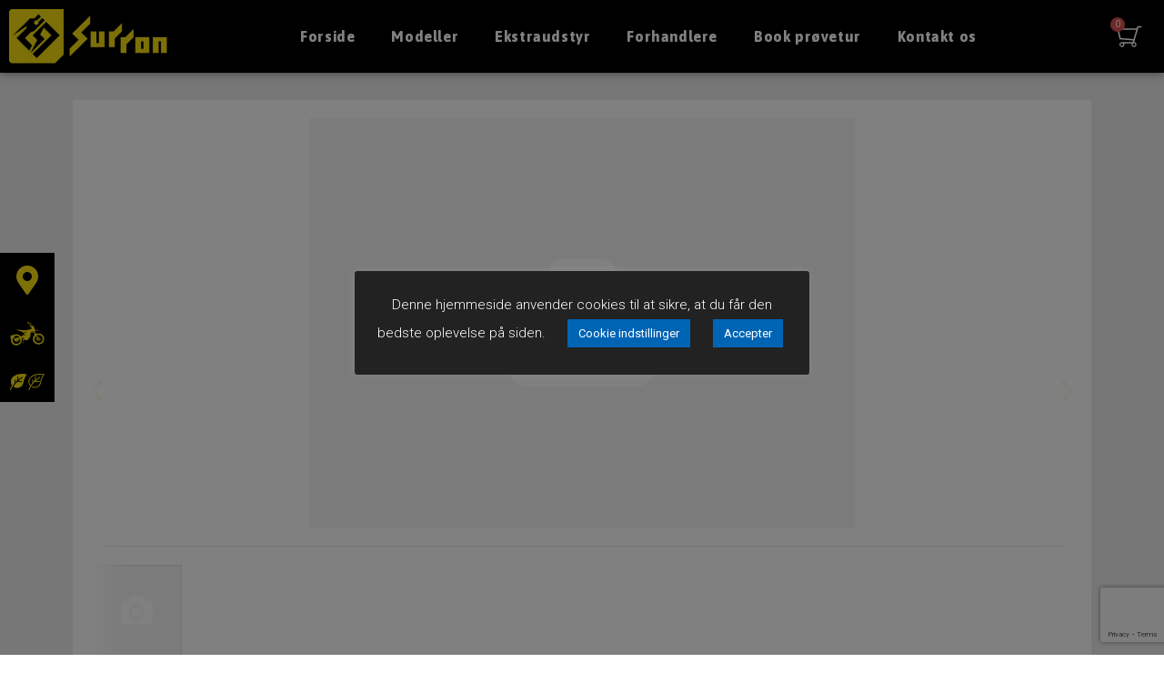

--- FILE ---
content_type: text/html; charset=UTF-8
request_url: https://sur-ron.dk/product/
body_size: 57735
content:
<!doctype html>
<html lang="da-DK">
<head>
	<meta charset="UTF-8">
	<meta name="viewport" content="width=device-width, initial-scale=1">
	<link rel="profile" href="https://gmpg.org/xfn/11">
	<meta name='robots' content='index, follow, max-image-preview:large, max-snippet:-1, max-video-preview:-1' />

	<!-- This site is optimized with the Yoast SEO plugin v23.5 - https://yoast.com/wordpress/plugins/seo/ -->
	<title>Produkt &#187; Sur Ron</title>
	<meta property="og:locale" content="da_DK" />
	<meta property="og:type" content="article" />
	<meta property="og:title" content="Produkt &#187; Sur Ron" />
	<meta property="og:description" content="Se beskrivelse Pris: 0,00 kr.Inkl. moms. Udgået 0,00 kr.Inkl. moms. Produkt informationer: Bestil prøvetur Find forhandler Kontakt os Har du brug for hjælp? Hvis du har spørgsmål eller har brug for hjælp, kontakt venligst kundeservice. +45 97 74 07 33 info@tmp.dk Levering Afslut din ordre inden 14.00, og vi leverer dine vare først følgende hverdag [&hellip;]" />
	<meta property="og:site_name" content="Sur Ron" />
	<meta property="article:publisher" content="https://www.facebook.com/TMPAps/" />
	<meta property="article:modified_time" content="2022-05-23T07:06:07+00:00" />
	<meta name="twitter:card" content="summary_large_image" />
	<meta name="twitter:label1" content="Estimeret læsetid" />
	<meta name="twitter:data1" content="1 minut" />
	<script type="application/ld+json" class="yoast-schema-graph">{"@context":"https://schema.org","@graph":[{"@type":"BreadcrumbList","@id":"https://sur-ron.dk/product/#breadcrumb","itemListElement":[{"@type":"ListItem","position":1,"name":"Hjem","item":"https://sur-ron.dk/"},{"@type":"ListItem","position":2,"name":"Produkt"}]},{"@type":"WebSite","@id":"https://sur-ron.dk/#website","url":"https://sur-ron.dk/","name":"Sur Ron","description":"","publisher":{"@id":"https://sur-ron.dk/#organization"},"potentialAction":[{"@type":"SearchAction","target":{"@type":"EntryPoint","urlTemplate":"https://sur-ron.dk/?s={search_term_string}"},"query-input":{"@type":"PropertyValueSpecification","valueRequired":true,"valueName":"search_term_string"}}],"inLanguage":"da-DK"},{"@type":"Organization","@id":"https://sur-ron.dk/#organization","name":"Thomas Møller Pedersen ApS","url":"https://sur-ron.dk/","logo":{"@type":"ImageObject","inLanguage":"da-DK","@id":"https://sur-ron.dk/#/schema/logo/image/","url":"https://sur-ron.dk/wp-content/uploads/2020/08/logo.png","contentUrl":"https://sur-ron.dk/wp-content/uploads/2020/08/logo.png","width":371,"height":124,"caption":"Thomas Møller Pedersen ApS"},"image":{"@id":"https://sur-ron.dk/#/schema/logo/image/"},"sameAs":["https://www.facebook.com/TMPAps/","https://www.instagram.com/tmpaps/","https://www.youtube.com/channel/UCOmtdZxp9qUJ9rFUYHh40_g"]}]}</script>
	<!-- / Yoast SEO plugin. -->


<link rel='dns-prefetch' href='//www.googletagmanager.com' />
<link rel="alternate" type="application/rss+xml" title="Sur Ron &raquo; Feed" href="https://sur-ron.dk/feed/" />
<link rel="alternate" type="application/rss+xml" title="Sur Ron &raquo;-kommentar-feed" href="https://sur-ron.dk/comments/feed/" />
<script>
window._wpemojiSettings = {"baseUrl":"https:\/\/s.w.org\/images\/core\/emoji\/14.0.0\/72x72\/","ext":".png","svgUrl":"https:\/\/s.w.org\/images\/core\/emoji\/14.0.0\/svg\/","svgExt":".svg","source":{"concatemoji":"https:\/\/sur-ron.dk\/wp-includes\/js\/wp-emoji-release.min.js?ver=6.4.7"}};
/*! This file is auto-generated */
!function(i,n){var o,s,e;function c(e){try{var t={supportTests:e,timestamp:(new Date).valueOf()};sessionStorage.setItem(o,JSON.stringify(t))}catch(e){}}function p(e,t,n){e.clearRect(0,0,e.canvas.width,e.canvas.height),e.fillText(t,0,0);var t=new Uint32Array(e.getImageData(0,0,e.canvas.width,e.canvas.height).data),r=(e.clearRect(0,0,e.canvas.width,e.canvas.height),e.fillText(n,0,0),new Uint32Array(e.getImageData(0,0,e.canvas.width,e.canvas.height).data));return t.every(function(e,t){return e===r[t]})}function u(e,t,n){switch(t){case"flag":return n(e,"\ud83c\udff3\ufe0f\u200d\u26a7\ufe0f","\ud83c\udff3\ufe0f\u200b\u26a7\ufe0f")?!1:!n(e,"\ud83c\uddfa\ud83c\uddf3","\ud83c\uddfa\u200b\ud83c\uddf3")&&!n(e,"\ud83c\udff4\udb40\udc67\udb40\udc62\udb40\udc65\udb40\udc6e\udb40\udc67\udb40\udc7f","\ud83c\udff4\u200b\udb40\udc67\u200b\udb40\udc62\u200b\udb40\udc65\u200b\udb40\udc6e\u200b\udb40\udc67\u200b\udb40\udc7f");case"emoji":return!n(e,"\ud83e\udef1\ud83c\udffb\u200d\ud83e\udef2\ud83c\udfff","\ud83e\udef1\ud83c\udffb\u200b\ud83e\udef2\ud83c\udfff")}return!1}function f(e,t,n){var r="undefined"!=typeof WorkerGlobalScope&&self instanceof WorkerGlobalScope?new OffscreenCanvas(300,150):i.createElement("canvas"),a=r.getContext("2d",{willReadFrequently:!0}),o=(a.textBaseline="top",a.font="600 32px Arial",{});return e.forEach(function(e){o[e]=t(a,e,n)}),o}function t(e){var t=i.createElement("script");t.src=e,t.defer=!0,i.head.appendChild(t)}"undefined"!=typeof Promise&&(o="wpEmojiSettingsSupports",s=["flag","emoji"],n.supports={everything:!0,everythingExceptFlag:!0},e=new Promise(function(e){i.addEventListener("DOMContentLoaded",e,{once:!0})}),new Promise(function(t){var n=function(){try{var e=JSON.parse(sessionStorage.getItem(o));if("object"==typeof e&&"number"==typeof e.timestamp&&(new Date).valueOf()<e.timestamp+604800&&"object"==typeof e.supportTests)return e.supportTests}catch(e){}return null}();if(!n){if("undefined"!=typeof Worker&&"undefined"!=typeof OffscreenCanvas&&"undefined"!=typeof URL&&URL.createObjectURL&&"undefined"!=typeof Blob)try{var e="postMessage("+f.toString()+"("+[JSON.stringify(s),u.toString(),p.toString()].join(",")+"));",r=new Blob([e],{type:"text/javascript"}),a=new Worker(URL.createObjectURL(r),{name:"wpTestEmojiSupports"});return void(a.onmessage=function(e){c(n=e.data),a.terminate(),t(n)})}catch(e){}c(n=f(s,u,p))}t(n)}).then(function(e){for(var t in e)n.supports[t]=e[t],n.supports.everything=n.supports.everything&&n.supports[t],"flag"!==t&&(n.supports.everythingExceptFlag=n.supports.everythingExceptFlag&&n.supports[t]);n.supports.everythingExceptFlag=n.supports.everythingExceptFlag&&!n.supports.flag,n.DOMReady=!1,n.readyCallback=function(){n.DOMReady=!0}}).then(function(){return e}).then(function(){var e;n.supports.everything||(n.readyCallback(),(e=n.source||{}).concatemoji?t(e.concatemoji):e.wpemoji&&e.twemoji&&(t(e.twemoji),t(e.wpemoji)))}))}((window,document),window._wpemojiSettings);
</script>
<link rel='stylesheet' id='tmp-style-default-css' href='https://sur-ron.dk/wp-content/plugins/tmp/assets/css/style-default.css?ver=6.4.7' media='all' />
<link rel='stylesheet' id='tmp-style-default-frontend-css' href='https://sur-ron.dk/wp-content/plugins/tmp/assets/css/style-default-frontend.css?ver=6.4.7' media='all' />
<link rel='stylesheet' id='elementor-frontend-css' href='https://sur-ron.dk/wp-content/plugins/elementor/assets/css/frontend-lite.min.css?ver=3.20.3' media='all' />
<link rel='stylesheet' id='tmp-styles-css' href='https://sur-ron.dk/wp-content/plugins/tmp/assets/css/styles.css?ver=5.1.1' media='all' />
<link rel='stylesheet' id='tmp-style-css' href='https://sur-ron.dk/wp-content/plugins/tmp/assets/css/style.min.css?ver=5.1.1' media='all' />
<link rel='stylesheet' id='tmp-fontawesome-css' href='https://sur-ron.dk/wp-content/plugins/tmp/assets/css/lib/font-awesome.min.css?ver=5.15.3' media='all' />
<style id='wp-emoji-styles-inline-css'>

	img.wp-smiley, img.emoji {
		display: inline !important;
		border: none !important;
		box-shadow: none !important;
		height: 1em !important;
		width: 1em !important;
		margin: 0 0.07em !important;
		vertical-align: -0.1em !important;
		background: none !important;
		padding: 0 !important;
	}
</style>
<style id='filebird-block-filebird-gallery-style-inline-css'>
ul.filebird-block-filebird-gallery{margin:auto!important;padding:0!important;width:100%}ul.filebird-block-filebird-gallery.layout-grid{display:grid;grid-gap:20px;align-items:stretch;grid-template-columns:repeat(var(--columns),1fr);justify-items:stretch}ul.filebird-block-filebird-gallery.layout-grid li img{border:1px solid #ccc;box-shadow:2px 2px 6px 0 rgba(0,0,0,.3);height:100%;max-width:100%;-o-object-fit:cover;object-fit:cover;width:100%}ul.filebird-block-filebird-gallery.layout-masonry{-moz-column-count:var(--columns);-moz-column-gap:var(--space);column-gap:var(--space);-moz-column-width:var(--min-width);columns:var(--min-width) var(--columns);display:block;overflow:auto}ul.filebird-block-filebird-gallery.layout-masonry li{margin-bottom:var(--space)}ul.filebird-block-filebird-gallery li{list-style:none}ul.filebird-block-filebird-gallery li figure{height:100%;margin:0;padding:0;position:relative;width:100%}ul.filebird-block-filebird-gallery li figure figcaption{background:linear-gradient(0deg,rgba(0,0,0,.7),rgba(0,0,0,.3) 70%,transparent);bottom:0;box-sizing:border-box;color:#fff;font-size:.8em;margin:0;max-height:100%;overflow:auto;padding:3em .77em .7em;position:absolute;text-align:center;width:100%;z-index:2}ul.filebird-block-filebird-gallery li figure figcaption a{color:inherit}

</style>
<style id='global-styles-inline-css'>
body{--wp--preset--color--black: #000000;--wp--preset--color--cyan-bluish-gray: #abb8c3;--wp--preset--color--white: #ffffff;--wp--preset--color--pale-pink: #f78da7;--wp--preset--color--vivid-red: #cf2e2e;--wp--preset--color--luminous-vivid-orange: #ff6900;--wp--preset--color--luminous-vivid-amber: #fcb900;--wp--preset--color--light-green-cyan: #7bdcb5;--wp--preset--color--vivid-green-cyan: #00d084;--wp--preset--color--pale-cyan-blue: #8ed1fc;--wp--preset--color--vivid-cyan-blue: #0693e3;--wp--preset--color--vivid-purple: #9b51e0;--wp--preset--gradient--vivid-cyan-blue-to-vivid-purple: linear-gradient(135deg,rgba(6,147,227,1) 0%,rgb(155,81,224) 100%);--wp--preset--gradient--light-green-cyan-to-vivid-green-cyan: linear-gradient(135deg,rgb(122,220,180) 0%,rgb(0,208,130) 100%);--wp--preset--gradient--luminous-vivid-amber-to-luminous-vivid-orange: linear-gradient(135deg,rgba(252,185,0,1) 0%,rgba(255,105,0,1) 100%);--wp--preset--gradient--luminous-vivid-orange-to-vivid-red: linear-gradient(135deg,rgba(255,105,0,1) 0%,rgb(207,46,46) 100%);--wp--preset--gradient--very-light-gray-to-cyan-bluish-gray: linear-gradient(135deg,rgb(238,238,238) 0%,rgb(169,184,195) 100%);--wp--preset--gradient--cool-to-warm-spectrum: linear-gradient(135deg,rgb(74,234,220) 0%,rgb(151,120,209) 20%,rgb(207,42,186) 40%,rgb(238,44,130) 60%,rgb(251,105,98) 80%,rgb(254,248,76) 100%);--wp--preset--gradient--blush-light-purple: linear-gradient(135deg,rgb(255,206,236) 0%,rgb(152,150,240) 100%);--wp--preset--gradient--blush-bordeaux: linear-gradient(135deg,rgb(254,205,165) 0%,rgb(254,45,45) 50%,rgb(107,0,62) 100%);--wp--preset--gradient--luminous-dusk: linear-gradient(135deg,rgb(255,203,112) 0%,rgb(199,81,192) 50%,rgb(65,88,208) 100%);--wp--preset--gradient--pale-ocean: linear-gradient(135deg,rgb(255,245,203) 0%,rgb(182,227,212) 50%,rgb(51,167,181) 100%);--wp--preset--gradient--electric-grass: linear-gradient(135deg,rgb(202,248,128) 0%,rgb(113,206,126) 100%);--wp--preset--gradient--midnight: linear-gradient(135deg,rgb(2,3,129) 0%,rgb(40,116,252) 100%);--wp--preset--font-size--small: 13px;--wp--preset--font-size--medium: 20px;--wp--preset--font-size--large: 36px;--wp--preset--font-size--x-large: 42px;--wp--preset--spacing--20: 0.44rem;--wp--preset--spacing--30: 0.67rem;--wp--preset--spacing--40: 1rem;--wp--preset--spacing--50: 1.5rem;--wp--preset--spacing--60: 2.25rem;--wp--preset--spacing--70: 3.38rem;--wp--preset--spacing--80: 5.06rem;--wp--preset--shadow--natural: 6px 6px 9px rgba(0, 0, 0, 0.2);--wp--preset--shadow--deep: 12px 12px 50px rgba(0, 0, 0, 0.4);--wp--preset--shadow--sharp: 6px 6px 0px rgba(0, 0, 0, 0.2);--wp--preset--shadow--outlined: 6px 6px 0px -3px rgba(255, 255, 255, 1), 6px 6px rgba(0, 0, 0, 1);--wp--preset--shadow--crisp: 6px 6px 0px rgba(0, 0, 0, 1);}body { margin: 0;--wp--style--global--content-size: 800px;--wp--style--global--wide-size: 1200px; }.wp-site-blocks > .alignleft { float: left; margin-right: 2em; }.wp-site-blocks > .alignright { float: right; margin-left: 2em; }.wp-site-blocks > .aligncenter { justify-content: center; margin-left: auto; margin-right: auto; }:where(.wp-site-blocks) > * { margin-block-start: 24px; margin-block-end: 0; }:where(.wp-site-blocks) > :first-child:first-child { margin-block-start: 0; }:where(.wp-site-blocks) > :last-child:last-child { margin-block-end: 0; }body { --wp--style--block-gap: 24px; }:where(body .is-layout-flow)  > :first-child:first-child{margin-block-start: 0;}:where(body .is-layout-flow)  > :last-child:last-child{margin-block-end: 0;}:where(body .is-layout-flow)  > *{margin-block-start: 24px;margin-block-end: 0;}:where(body .is-layout-constrained)  > :first-child:first-child{margin-block-start: 0;}:where(body .is-layout-constrained)  > :last-child:last-child{margin-block-end: 0;}:where(body .is-layout-constrained)  > *{margin-block-start: 24px;margin-block-end: 0;}:where(body .is-layout-flex) {gap: 24px;}:where(body .is-layout-grid) {gap: 24px;}body .is-layout-flow > .alignleft{float: left;margin-inline-start: 0;margin-inline-end: 2em;}body .is-layout-flow > .alignright{float: right;margin-inline-start: 2em;margin-inline-end: 0;}body .is-layout-flow > .aligncenter{margin-left: auto !important;margin-right: auto !important;}body .is-layout-constrained > .alignleft{float: left;margin-inline-start: 0;margin-inline-end: 2em;}body .is-layout-constrained > .alignright{float: right;margin-inline-start: 2em;margin-inline-end: 0;}body .is-layout-constrained > .aligncenter{margin-left: auto !important;margin-right: auto !important;}body .is-layout-constrained > :where(:not(.alignleft):not(.alignright):not(.alignfull)){max-width: var(--wp--style--global--content-size);margin-left: auto !important;margin-right: auto !important;}body .is-layout-constrained > .alignwide{max-width: var(--wp--style--global--wide-size);}body .is-layout-flex{display: flex;}body .is-layout-flex{flex-wrap: wrap;align-items: center;}body .is-layout-flex > *{margin: 0;}body .is-layout-grid{display: grid;}body .is-layout-grid > *{margin: 0;}body{padding-top: 0px;padding-right: 0px;padding-bottom: 0px;padding-left: 0px;}a:where(:not(.wp-element-button)){text-decoration: underline;}.wp-element-button, .wp-block-button__link{background-color: #32373c;border-width: 0;color: #fff;font-family: inherit;font-size: inherit;line-height: inherit;padding: calc(0.667em + 2px) calc(1.333em + 2px);text-decoration: none;}.has-black-color{color: var(--wp--preset--color--black) !important;}.has-cyan-bluish-gray-color{color: var(--wp--preset--color--cyan-bluish-gray) !important;}.has-white-color{color: var(--wp--preset--color--white) !important;}.has-pale-pink-color{color: var(--wp--preset--color--pale-pink) !important;}.has-vivid-red-color{color: var(--wp--preset--color--vivid-red) !important;}.has-luminous-vivid-orange-color{color: var(--wp--preset--color--luminous-vivid-orange) !important;}.has-luminous-vivid-amber-color{color: var(--wp--preset--color--luminous-vivid-amber) !important;}.has-light-green-cyan-color{color: var(--wp--preset--color--light-green-cyan) !important;}.has-vivid-green-cyan-color{color: var(--wp--preset--color--vivid-green-cyan) !important;}.has-pale-cyan-blue-color{color: var(--wp--preset--color--pale-cyan-blue) !important;}.has-vivid-cyan-blue-color{color: var(--wp--preset--color--vivid-cyan-blue) !important;}.has-vivid-purple-color{color: var(--wp--preset--color--vivid-purple) !important;}.has-black-background-color{background-color: var(--wp--preset--color--black) !important;}.has-cyan-bluish-gray-background-color{background-color: var(--wp--preset--color--cyan-bluish-gray) !important;}.has-white-background-color{background-color: var(--wp--preset--color--white) !important;}.has-pale-pink-background-color{background-color: var(--wp--preset--color--pale-pink) !important;}.has-vivid-red-background-color{background-color: var(--wp--preset--color--vivid-red) !important;}.has-luminous-vivid-orange-background-color{background-color: var(--wp--preset--color--luminous-vivid-orange) !important;}.has-luminous-vivid-amber-background-color{background-color: var(--wp--preset--color--luminous-vivid-amber) !important;}.has-light-green-cyan-background-color{background-color: var(--wp--preset--color--light-green-cyan) !important;}.has-vivid-green-cyan-background-color{background-color: var(--wp--preset--color--vivid-green-cyan) !important;}.has-pale-cyan-blue-background-color{background-color: var(--wp--preset--color--pale-cyan-blue) !important;}.has-vivid-cyan-blue-background-color{background-color: var(--wp--preset--color--vivid-cyan-blue) !important;}.has-vivid-purple-background-color{background-color: var(--wp--preset--color--vivid-purple) !important;}.has-black-border-color{border-color: var(--wp--preset--color--black) !important;}.has-cyan-bluish-gray-border-color{border-color: var(--wp--preset--color--cyan-bluish-gray) !important;}.has-white-border-color{border-color: var(--wp--preset--color--white) !important;}.has-pale-pink-border-color{border-color: var(--wp--preset--color--pale-pink) !important;}.has-vivid-red-border-color{border-color: var(--wp--preset--color--vivid-red) !important;}.has-luminous-vivid-orange-border-color{border-color: var(--wp--preset--color--luminous-vivid-orange) !important;}.has-luminous-vivid-amber-border-color{border-color: var(--wp--preset--color--luminous-vivid-amber) !important;}.has-light-green-cyan-border-color{border-color: var(--wp--preset--color--light-green-cyan) !important;}.has-vivid-green-cyan-border-color{border-color: var(--wp--preset--color--vivid-green-cyan) !important;}.has-pale-cyan-blue-border-color{border-color: var(--wp--preset--color--pale-cyan-blue) !important;}.has-vivid-cyan-blue-border-color{border-color: var(--wp--preset--color--vivid-cyan-blue) !important;}.has-vivid-purple-border-color{border-color: var(--wp--preset--color--vivid-purple) !important;}.has-vivid-cyan-blue-to-vivid-purple-gradient-background{background: var(--wp--preset--gradient--vivid-cyan-blue-to-vivid-purple) !important;}.has-light-green-cyan-to-vivid-green-cyan-gradient-background{background: var(--wp--preset--gradient--light-green-cyan-to-vivid-green-cyan) !important;}.has-luminous-vivid-amber-to-luminous-vivid-orange-gradient-background{background: var(--wp--preset--gradient--luminous-vivid-amber-to-luminous-vivid-orange) !important;}.has-luminous-vivid-orange-to-vivid-red-gradient-background{background: var(--wp--preset--gradient--luminous-vivid-orange-to-vivid-red) !important;}.has-very-light-gray-to-cyan-bluish-gray-gradient-background{background: var(--wp--preset--gradient--very-light-gray-to-cyan-bluish-gray) !important;}.has-cool-to-warm-spectrum-gradient-background{background: var(--wp--preset--gradient--cool-to-warm-spectrum) !important;}.has-blush-light-purple-gradient-background{background: var(--wp--preset--gradient--blush-light-purple) !important;}.has-blush-bordeaux-gradient-background{background: var(--wp--preset--gradient--blush-bordeaux) !important;}.has-luminous-dusk-gradient-background{background: var(--wp--preset--gradient--luminous-dusk) !important;}.has-pale-ocean-gradient-background{background: var(--wp--preset--gradient--pale-ocean) !important;}.has-electric-grass-gradient-background{background: var(--wp--preset--gradient--electric-grass) !important;}.has-midnight-gradient-background{background: var(--wp--preset--gradient--midnight) !important;}.has-small-font-size{font-size: var(--wp--preset--font-size--small) !important;}.has-medium-font-size{font-size: var(--wp--preset--font-size--medium) !important;}.has-large-font-size{font-size: var(--wp--preset--font-size--large) !important;}.has-x-large-font-size{font-size: var(--wp--preset--font-size--x-large) !important;}
.wp-block-navigation a:where(:not(.wp-element-button)){color: inherit;}
.wp-block-pullquote{font-size: 1.5em;line-height: 1.6;}
</style>
<link rel='stylesheet' id='cookie-law-info-css' href='https://sur-ron.dk/wp-content/plugins/cookie-law-info/legacy/public/css/cookie-law-info-public.css?ver=3.3.9.1' media='all' />
<link rel='stylesheet' id='cookie-law-info-gdpr-css' href='https://sur-ron.dk/wp-content/plugins/cookie-law-info/legacy/public/css/cookie-law-info-gdpr.css?ver=3.3.9.1' media='all' />
<link rel='stylesheet' id='hello-elementor-theme-style-css' href='https://sur-ron.dk/wp-content/themes/hello-elementor/assets/css/theme.css?ver=3.4.5' media='all' />
<link rel='stylesheet' id='hello-elementor-header-footer-css' href='https://sur-ron.dk/wp-content/themes/hello-elementor/assets/css/header-footer.css?ver=3.4.5' media='all' />
<link rel='stylesheet' id='elementor-lazyload-css' href='https://sur-ron.dk/wp-content/plugins/elementor/assets/css/modules/lazyload/frontend.min.css?ver=3.20.3' media='all' />
<link rel='stylesheet' id='elementor-icons-css' href='https://sur-ron.dk/wp-content/plugins/elementor/assets/lib/eicons/css/elementor-icons.min.css?ver=5.29.0' media='all' />
<link rel='stylesheet' id='swiper-css' href='https://sur-ron.dk/wp-content/plugins/elementor/assets/lib/swiper/v8/css/swiper.min.css?ver=8.4.5' media='all' />
<link rel='stylesheet' id='elementor-post-598-css' href='https://sur-ron.dk/wp-content/uploads/elementor/css/post-598.css?ver=1698328777' media='all' />
<link rel='stylesheet' id='elementor-pro-css' href='https://sur-ron.dk/wp-content/plugins/elementor-pro/assets/css/frontend-lite.min.css?ver=3.18.3' media='all' />
<link rel='stylesheet' id='elementor-global-css' href='https://sur-ron.dk/wp-content/uploads/elementor/css/global.css?ver=1698328777' media='all' />
<link rel='stylesheet' id='elementor-post-662-css' href='https://sur-ron.dk/wp-content/uploads/elementor/css/post-662.css?ver=1698328778' media='all' />
<link rel='stylesheet' id='elementor-post-12-css' href='https://sur-ron.dk/wp-content/uploads/elementor/css/post-12.css?ver=1698328778' media='all' />
<link rel='stylesheet' id='elementor-post-2796-css' href='https://sur-ron.dk/wp-content/uploads/elementor/css/post-2796.css?ver=1758784036' media='all' />
<link rel='stylesheet' id='elementor-post-726-css' href='https://sur-ron.dk/wp-content/uploads/elementor/css/post-726.css?ver=1698328778' media='all' />
<link rel='stylesheet' id='google-fonts-1-css' href='https://fonts.googleapis.com/css?family=Asap%3A100%2C100italic%2C200%2C200italic%2C300%2C300italic%2C400%2C400italic%2C500%2C500italic%2C600%2C600italic%2C700%2C700italic%2C800%2C800italic%2C900%2C900italic%7CAsap+Condensed%3A100%2C100italic%2C200%2C200italic%2C300%2C300italic%2C400%2C400italic%2C500%2C500italic%2C600%2C600italic%2C700%2C700italic%2C800%2C800italic%2C900%2C900italic%7CRoboto%3A100%2C100italic%2C200%2C200italic%2C300%2C300italic%2C400%2C400italic%2C500%2C500italic%2C600%2C600italic%2C700%2C700italic%2C800%2C800italic%2C900%2C900italic&#038;display=auto&#038;ver=6.4.7' media='all' />
<link rel='stylesheet' id='elementor-icons-shared-0-css' href='https://sur-ron.dk/wp-content/plugins/elementor/assets/lib/font-awesome/css/fontawesome.min.css?ver=5.15.3' media='all' />
<link rel='stylesheet' id='elementor-icons-fa-solid-css' href='https://sur-ron.dk/wp-content/plugins/elementor/assets/lib/font-awesome/css/solid.min.css?ver=5.15.3' media='all' />
<link rel='stylesheet' id='elementor-icons-fa-regular-css' href='https://sur-ron.dk/wp-content/plugins/elementor/assets/lib/font-awesome/css/regular.min.css?ver=5.15.3' media='all' />
<link rel='stylesheet' id='elementor-icons-fa-brands-css' href='https://sur-ron.dk/wp-content/plugins/elementor/assets/lib/font-awesome/css/brands.min.css?ver=5.15.3' media='all' />
<link rel="preconnect" href="https://fonts.gstatic.com/" crossorigin><script src="https://sur-ron.dk/wp-includes/js/jquery/jquery.min.js?ver=3.7.1" id="jquery-core-js"></script>
<script src="https://sur-ron.dk/wp-includes/js/jquery/jquery-migrate.min.js?ver=3.4.1" id="jquery-migrate-js"></script>
<script id="cookie-law-info-js-extra">
var Cli_Data = {"nn_cookie_ids":[],"cookielist":[],"non_necessary_cookies":[],"ccpaEnabled":"","ccpaRegionBased":"","ccpaBarEnabled":"","strictlyEnabled":["necessary","obligatoire"],"ccpaType":"gdpr","js_blocking":"","custom_integration":"","triggerDomRefresh":"","secure_cookies":""};
var cli_cookiebar_settings = {"animate_speed_hide":"500","animate_speed_show":"500","background":"#222222","border":"#b1a6a6c2","border_on":"","button_1_button_colour":"#0064b5","button_1_button_hover":"#005091","button_1_link_colour":"#fff","button_1_as_button":"1","button_1_new_win":"","button_2_button_colour":"#333","button_2_button_hover":"#292929","button_2_link_colour":"#444","button_2_as_button":"","button_2_hidebar":"","button_3_button_colour":"#0064b5","button_3_button_hover":"#005091","button_3_link_colour":"#fff","button_3_as_button":"1","button_3_new_win":"","button_4_button_colour":"#0064b5","button_4_button_hover":"#005091","button_4_link_colour":"#ffffff","button_4_as_button":"1","button_7_button_colour":"#61a229","button_7_button_hover":"#4e8221","button_7_link_colour":"#fff","button_7_as_button":"1","button_7_new_win":"","font_family":"inherit","header_fix":"","notify_animate_hide":"1","notify_animate_show":"","notify_div_id":"#cookie-law-info-bar","notify_position_horizontal":"right","notify_position_vertical":"bottom","scroll_close":"1","scroll_close_reload":"","accept_close_reload":"","reject_close_reload":"","showagain_tab":"","showagain_background":"#fff","showagain_border":"#000","showagain_div_id":"#cookie-law-info-again","showagain_x_position":"100px","text":"#ffffff","show_once_yn":"","show_once":"10000","logging_on":"","as_popup":"","popup_overlay":"1","bar_heading_text":"","cookie_bar_as":"popup","popup_showagain_position":"bottom-right","widget_position":"left"};
var log_object = {"ajax_url":"https:\/\/sur-ron.dk\/wp-admin\/admin-ajax.php"};
</script>
<script src="https://sur-ron.dk/wp-content/plugins/cookie-law-info/legacy/public/js/cookie-law-info-public.js?ver=3.3.9.1" id="cookie-law-info-js"></script>

<!-- Google Analytics-snippet tilføjet af Site Kit -->
<script src="https://www.googletagmanager.com/gtag/js?id=G-74KLP2DZG4" id="google_gtagjs-js" async></script>
<script id="google_gtagjs-js-after">
window.dataLayer = window.dataLayer || [];function gtag(){dataLayer.push(arguments);}
gtag('set', 'linker', {"domains":["sur-ron.dk"]} );
gtag("js", new Date());
gtag("set", "developer_id.dZTNiMT", true);
gtag("config", "G-74KLP2DZG4");
</script>

<!-- End Google Analytics snippet added by Site Kit -->
<link rel="https://api.w.org/" href="https://sur-ron.dk/wp-json/" /><link rel="alternate" type="application/json" href="https://sur-ron.dk/wp-json/wp/v2/pages/662" /><link rel="EditURI" type="application/rsd+xml" title="RSD" href="https://sur-ron.dk/xmlrpc.php?rsd" />
<link rel='shortlink' href='https://sur-ron.dk/?p=662' />
<link rel="alternate" type="application/json+oembed" href="https://sur-ron.dk/wp-json/oembed/1.0/embed?url=https%3A%2F%2Fsur-ron.dk%2Fproduct%2F" />
<link rel="alternate" type="text/xml+oembed" href="https://sur-ron.dk/wp-json/oembed/1.0/embed?url=https%3A%2F%2Fsur-ron.dk%2Fproduct%2F&#038;format=xml" />
<meta name="generator" content="Site Kit by Google 1.122.0" />    <meta name="theme-color" content="#1B1C1D">
        <!-- Facebook Pixel Code -->
    <script>
    !function(f,b,e,v,n,t,s)
    {if(f.fbq)return;n=f.fbq=function(){n.callMethod?
    n.callMethod.apply(n,arguments):n.queue.push(arguments)};
    if(!f._fbq)f._fbq=n;n.push=n;n.loaded=!0;n.version='2.0';
    n.queue=[];t=b.createElement(e);t.async=!0;
    t.src=v;s=b.getElementsByTagName(e)[0];
    s.parentNode.insertBefore(t,s)}(window, document,'script',
    'https://connect.facebook.net/en_US/fbevents.js');
    fbq('init', '333812851510893');
    fbq('track', 'PageView');
    </script>
    <noscript>
    <img height="1" width="1" style="display:none" 
        src="https://www.facebook.com/tr?id=333812851510893&ev=PageView&noscript=1"/>
    </noscript>
    <!-- End Facebook Pixel Code -->
        <link rel="manifest" href="/manifest.json/">
    <meta name="generator" content="Elementor 3.20.3; features: e_optimized_assets_loading, e_optimized_css_loading, additional_custom_breakpoints, block_editor_assets_optimize, e_image_loading_optimization; settings: css_print_method-external, google_font-enabled, font_display-auto">
<meta name="facebook-domain-verification" content="kp7bz8ax42vhspqjvhaixx0togv62a" />

<!-- Google Tag Manager snippet added by Site Kit -->
<script>
			( function( w, d, s, l, i ) {
				w[l] = w[l] || [];
				w[l].push( {'gtm.start': new Date().getTime(), event: 'gtm.js'} );
				var f = d.getElementsByTagName( s )[0],
					j = d.createElement( s ), dl = l != 'dataLayer' ? '&l=' + l : '';
				j.async = true;
				j.src = 'https://www.googletagmanager.com/gtm.js?id=' + i + dl;
				f.parentNode.insertBefore( j, f );
			} )( window, document, 'script', 'dataLayer', 'GTM-PZMNJB4' );
			
</script>

<!-- End Google Tag Manager snippet added by Site Kit -->
<link rel="icon" href="https://sur-ron.dk/wp-content/uploads/2020/11/social-logo-150x150.png" sizes="32x32" />
<link rel="icon" href="https://sur-ron.dk/wp-content/uploads/2020/11/social-logo.png" sizes="192x192" />
<link rel="apple-touch-icon" href="https://sur-ron.dk/wp-content/uploads/2020/11/social-logo.png" />
<meta name="msapplication-TileImage" content="https://sur-ron.dk/wp-content/uploads/2020/11/social-logo.png" />
</head>
<body class="page-template-default page page-id-662 wp-custom-logo wp-embed-responsive tmp-product-page hello-elementor-default e-lazyload elementor-default elementor-kit-598 elementor-page elementor-page-662 elementor-page-1070">

		<!-- Google Tag Manager (noscript) snippet tilføjet af Site Kit -->
		<noscript>
			<iframe src="https://www.googletagmanager.com/ns.html?id=GTM-PZMNJB4" height="0" width="0" style="display:none;visibility:hidden"></iframe>
		</noscript>
		<!-- End Google Tag Manager (noscript) snippet added by Site Kit -->
		
<a class="skip-link screen-reader-text" href="#content">Videre til indhold</a>

		<div data-elementor-type="header" data-elementor-id="12" class="elementor elementor-12 elementor-location-header" data-elementor-post-type="elementor_library">
					<div class="elementor-section-wrap">
								<section class="elementor-section elementor-top-section elementor-element elementor-element-6bee8401 elementor-section-content-middle elementor-section-full_width elementor-section-height-default elementor-section-height-default" data-id="6bee8401" data-element_type="section" data-settings="{&quot;background_background&quot;:&quot;classic&quot;,&quot;sticky&quot;:&quot;top&quot;,&quot;sticky_on&quot;:[&quot;desktop&quot;,&quot;tablet&quot;,&quot;mobile&quot;],&quot;sticky_offset&quot;:0,&quot;sticky_effects_offset&quot;:0}">
						<div class="elementor-container elementor-column-gap-no">
					<div class="elementor-column elementor-col-100 elementor-top-column elementor-element elementor-element-216fec14" data-id="216fec14" data-element_type="column">
			<div class="elementor-widget-wrap elementor-element-populated">
						<div class="elementor-element elementor-element-5d00bf2 elementor-widget__width-auto elementor-hidden-desktop elementor-view-default elementor-widget elementor-widget-icon" data-id="5d00bf2" data-element_type="widget" data-widget_type="icon.default">
				<div class="elementor-widget-container">
					<div class="elementor-icon-wrapper">
			<a class="elementor-icon" href="#elementor-action%3Aaction%3Dpopup%3Aopen%26settings%3DeyJpZCI6IjI5NjEiLCJ0b2dnbGUiOmZhbHNlfQ%3D%3D">
			<svg xmlns="http://www.w3.org/2000/svg" xmlns:xlink="http://www.w3.org/1999/xlink" id="Lag_1" x="0px" y="0px" viewBox="0 0 31.18 19.84" style="enable-background:new 0 0 31.18 19.84;" xml:space="preserve"><g>	<path d="M1.86,0.52c-0.66,0,-1.19,0.53,-1.19,1.19c0,0.66,0.53,1.19,1.19,1.19h27.46c0.66,0,1.19,-0.53,1.19,-1.19c0,-0.66,-0.53,-1.19,-1.19,-1.19h-27.46z"></path>	<path d="M1.86,8.61c-0.66,0,-1.19,0.53,-1.19,1.19c0,0.66,0.53,1.2,1.19,1.2h27.46c0.66,0,1.19,-0.53,1.19,-1.19c0,-0.66,-0.53,-1.19,-1.19,-1.19h-27.46z"></path>	<path d="M1.86,16.71c-0.66,0,-1.19,0.53,-1.19,1.19c0,0.66,0.53,1.19,1.19,1.19h27.46c0.66,0,1.19,-0.53,1.19,-1.19c0,-0.66,-0.53,-1.19,-1.19,-1.19h-27.46z"></path></g></svg>			</a>
		</div>
				</div>
				</div>
				<div class="elementor-element elementor-element-144237ba elementor-widget__width-auto elementor-widget elementor-widget-theme-site-logo elementor-widget-image" data-id="144237ba" data-element_type="widget" data-widget_type="theme-site-logo.default">
				<div class="elementor-widget-container">
			<style>/*! elementor - v3.20.0 - 26-03-2024 */
.elementor-widget-image{text-align:center}.elementor-widget-image a{display:inline-block}.elementor-widget-image a img[src$=".svg"]{width:48px}.elementor-widget-image img{vertical-align:middle;display:inline-block}</style>					<div class="elementor-image">
								<a href="https://sur-ron.dk">
			<img src="https://sur-ron.dk/wp-content/uploads/elementor/thumbs/logo-oufhq0209e1b9kcli35fs92d32z7y2mexxglr7b7y8.png" title="logo" alt="logo" loading="lazy" />				</a>
										</div>
						</div>
				</div>
				<div class="elementor-element elementor-element-68c8c4c9 elementor-nav-menu__align-center elementor-nav-menu--stretch elementor-widget__width-auto elementor-hidden-tablet elementor-hidden-phone elementor-nav-menu--dropdown-tablet elementor-nav-menu__text-align-aside elementor-nav-menu--toggle elementor-nav-menu--burger elementor-widget elementor-widget-nav-menu" data-id="68c8c4c9" data-element_type="widget" data-settings="{&quot;full_width&quot;:&quot;stretch&quot;,&quot;layout&quot;:&quot;horizontal&quot;,&quot;submenu_icon&quot;:{&quot;value&quot;:&quot;&lt;i class=\&quot;fas fa-caret-down\&quot;&gt;&lt;\/i&gt;&quot;,&quot;library&quot;:&quot;fa-solid&quot;},&quot;toggle&quot;:&quot;burger&quot;}" data-widget_type="nav-menu.default">
				<div class="elementor-widget-container">
			<link rel="stylesheet" href="https://sur-ron.dk/wp-content/plugins/elementor-pro/assets/css/widget-nav-menu.min.css">			<nav class="elementor-nav-menu--main elementor-nav-menu__container elementor-nav-menu--layout-horizontal e--pointer-underline e--animation-fade">
				<ul id="menu-1-68c8c4c9" class="elementor-nav-menu"><li class="menu-item menu-item-type-post_type menu-item-object-page menu-item-home menu-item-3014"><a href="https://sur-ron.dk/" class="elementor-item">Forside</a></li>
<li class="menu-item menu-item-type-post_type menu-item-object-page menu-item-3114"><a href="https://sur-ron.dk/light-bee/" class="elementor-item">Modeller</a></li>
<li class="menu-item menu-item-type-post_type menu-item-object-page menu-item-3353"><a href="https://sur-ron.dk/ekstraudstyr/" class="elementor-item">Ekstraudstyr</a></li>
<li class="menu-item menu-item-type-post_type menu-item-object-page menu-item-417"><a href="https://sur-ron.dk/forhandlere/" class="elementor-item">Forhandlere</a></li>
<li class="menu-item menu-item-type-post_type menu-item-object-page menu-item-2526"><a href="https://sur-ron.dk/book-proevetur/" class="elementor-item">Book prøvetur</a></li>
<li class="menu-item menu-item-type-custom menu-item-object-custom menu-item-3021"><a href="/#kontakt" class="elementor-item elementor-item-anchor">Kontakt os</a></li>
</ul>			</nav>
					<div class="elementor-menu-toggle" role="button" tabindex="0" aria-label="Menuskift" aria-expanded="false">
			<i aria-hidden="true" role="presentation" class="elementor-menu-toggle__icon--open eicon-menu-bar"></i><i aria-hidden="true" role="presentation" class="elementor-menu-toggle__icon--close eicon-close"></i>			<span class="elementor-screen-only">Menu</span>
		</div>
					<nav class="elementor-nav-menu--dropdown elementor-nav-menu__container" aria-hidden="true">
				<ul id="menu-2-68c8c4c9" class="elementor-nav-menu"><li class="menu-item menu-item-type-post_type menu-item-object-page menu-item-home menu-item-3014"><a href="https://sur-ron.dk/" class="elementor-item" tabindex="-1">Forside</a></li>
<li class="menu-item menu-item-type-post_type menu-item-object-page menu-item-3114"><a href="https://sur-ron.dk/light-bee/" class="elementor-item" tabindex="-1">Modeller</a></li>
<li class="menu-item menu-item-type-post_type menu-item-object-page menu-item-3353"><a href="https://sur-ron.dk/ekstraudstyr/" class="elementor-item" tabindex="-1">Ekstraudstyr</a></li>
<li class="menu-item menu-item-type-post_type menu-item-object-page menu-item-417"><a href="https://sur-ron.dk/forhandlere/" class="elementor-item" tabindex="-1">Forhandlere</a></li>
<li class="menu-item menu-item-type-post_type menu-item-object-page menu-item-2526"><a href="https://sur-ron.dk/book-proevetur/" class="elementor-item" tabindex="-1">Book prøvetur</a></li>
<li class="menu-item menu-item-type-custom menu-item-object-custom menu-item-3021"><a href="/#kontakt" class="elementor-item elementor-item-anchor" tabindex="-1">Kontakt os</a></li>
</ul>			</nav>
				</div>
				</div>
				<div class="elementor-element elementor-element-7808515 elementor-widget__width-auto elementor-widget elementor-widget-tmp_cart_button" data-id="7808515" data-element_type="widget" data-widget_type="tmp_cart_button.default">
				<div class="elementor-widget-container">
			<div class="tmp-cart-button-widget">		<a class="tmp-cart-button-container" href="#elementor-action%3Aaction%3Dpopup%3Aopen%26settings%3DeyJpZCI6IjcyMiIsInRvZ2dsZSI6ZmFsc2V9">
			<span class="tmp-cart-button-icon-container" data-count="0">
                <div class="elementor-icon">
				    <svg xmlns="http://www.w3.org/2000/svg" xmlns:xlink="http://www.w3.org/1999/xlink" x="0px" y="0px" viewBox="0 0 36.85 36.85" style="enable-background:new 0 0 36.85 36.85;" xml:space="preserve"><g>	<path d="M7.54,32.2c1.05,0,1.9,-0.85,1.9,-1.9c0,-1.05,-0.85,-1.9,-1.9,-1.9s-1.9,0.85,-1.9,1.9c-0.01,1.05,0.85,1.9,1.9,1.9m17.43,0c1.05,0,1.9,-0.85,1.9,-1.9c0,-1.05,-0.85,-1.9,-1.9,-1.9c-1.05,0,-1.9,0.85,-1.9,1.9c0,1.05,0.85,1.9,1.9,1.9m-21.9,-23.18l2.72,11.78l18.54,1.56l3.06,-10.2l0.93,-3.13h-25.25zm4.47,17.67c0.01,0,0.02,0,0.04,0l0,0h15.51l0.69,-2.34l-19.65,-1.65l-3.62,-15.72h28.41l1.03,-3.46l0.01,0v0h5.33v0.01c0.01,0,0.02,-0.01,0.04,-0.01c0.56,0,1.02,0.46,1.02,1.02s-0.46,1.02,-1.02,1.02c-0.01,0,-0.02,-0.01,-0.04,-0.01v0.01h-3.82l-0.42,1.42h0.02l-1.72,5.74l-4.15,13.99c1.88,0.12,3.38,1.67,3.38,3.59c0,2,-1.62,3.61,-3.61,3.61s-3.61,-1.62,-3.61,-3.61c0,-0.58,0.15,-1.13,0.4,-1.62h-11.01c0.25,0.49,0.4,1.03,0.4,1.62c0,2,-1.62,3.61,-3.61,3.61s-3.61,-1.62,-3.61,-3.61s1.61,-3.61,3.61,-3.61"></path></g></svg>                </div>
			</span>
			<div class="tmp-cart-button-text"></div>
		</a>
		</div>		</div>
				</div>
					</div>
		</div>
					</div>
		</section>
							</div>
				</div>
				<div data-elementor-type="single" data-elementor-id="1070" class="elementor elementor-1070 elementor-location-single post-662 page type-page status-publish hentry" data-elementor-post-type="elementor_library">
					<div class="elementor-section-wrap">
								<section class="elementor-section elementor-top-section elementor-element elementor-element-0bbec6d elementor-section-full_width elementor-section-height-default elementor-section-height-default" data-id="0bbec6d" data-element_type="section">
						<div class="elementor-container elementor-column-gap-no">
					<div class="elementor-column elementor-col-100 elementor-top-column elementor-element elementor-element-d76a9ff" data-id="d76a9ff" data-element_type="column">
			<div class="elementor-widget-wrap elementor-element-populated">
						<div class="elementor-element elementor-element-4fd4a22 elementor-widget elementor-widget-theme-post-content" data-id="4fd4a22" data-element_type="widget" data-widget_type="theme-post-content.default">
				<div class="elementor-widget-container">
					<div data-elementor-type="wp-page" data-elementor-id="662" class="elementor elementor-662" data-elementor-post-type="page">
						<section class="elementor-section elementor-top-section elementor-element elementor-element-17454cbc elementor-section-boxed elementor-section-height-default elementor-section-height-default" data-id="17454cbc" data-element_type="section" data-settings="{&quot;background_background&quot;:&quot;classic&quot;}">
						<div class="elementor-container elementor-column-gap-default">
					<div class="elementor-column elementor-col-100 elementor-top-column elementor-element elementor-element-777fe251" data-id="777fe251" data-element_type="column">
			<div class="elementor-widget-wrap elementor-element-populated">
						<div class="elementor-element elementor-element-72825779 elementor-widget elementor-widget-tmp_product_images" data-id="72825779" data-element_type="widget" data-settings="{&quot;thumbs_space_between_slides&quot;:{&quot;unit&quot;:&quot;px&quot;,&quot;size&quot;:20,&quot;sizes&quot;:[]},&quot;space_between_slides&quot;:{&quot;unit&quot;:&quot;px&quot;,&quot;size&quot;:10,&quot;sizes&quot;:[]},&quot;slide_effect&quot;:&quot;slide&quot;,&quot;speed&quot;:5000,&quot;transition_speed&quot;:250,&quot;center_slide&quot;:&quot;yes&quot;,&quot;slides_per_view&quot;:1,&quot;slides_per_group&quot;:1,&quot;slides_per_view_thumb&quot;:6,&quot;loop&quot;:&quot;no&quot;}" data-widget_type="tmp_product_images.default">
				<div class="elementor-widget-container">
					<div class="tmp-product-images-container">
			<div class="tmp-product-images swiper-container">
				<div class="swiper-wrapper">
                                            <div class="tmp-product-images-item swiper-slide">
                            <a class="tmp-product-images-item-image swiper-slide-bg" data-elementor-open-lightbox="yes" data-elementor-lightbox-slideshow="72825779" data-e-action-hash="#elementor-action%3Aaction%3Dlightbox%26settings%3DeyJzbGlkZXNob3ciOiI3MjgyNTc3OSJ9" href="https://resources.tmp.dk/product-placeholder.png" target="_blank" style="display:block; background-image: url(&#039;https://resources.tmp.dk/product-placeholder.png&#039;);"></a>
                        </div>
                        				</div>
									<div class="tmp-swiper-button tmp-swiper-button-prev elementor-swiper-button elementor-swiper-button-prev">
						<i class="eicon-chevron-left" aria-hidden="true"></i>
					</div>
					<div class="tmp-swiper-button tmp-swiper-button-next elementor-swiper-button elementor-swiper-button-next">
						<i class="eicon-chevron-right" aria-hidden="true"></i>
					</div>
								</div>
            <div class="tmp-product-images-thumbs swiper-container">
                <div class="swiper-wrapper">
                                                <div class="tmp-product-images-thumbs-item swiper-slide" style="background-image: url('https://resources.tmp.dk/product-placeholder.png');">
                            </div>
                                            </div>
            </div>
		</div>
        		</div>
				</div>
				<div class="elementor-element elementor-element-9504c43 elementor-widget elementor-widget-text-editor" data-id="9504c43" data-element_type="widget" data-widget_type="text-editor.default">
				<div class="elementor-widget-container">
			<style>/*! elementor - v3.20.0 - 26-03-2024 */
.elementor-widget-text-editor.elementor-drop-cap-view-stacked .elementor-drop-cap{background-color:#69727d;color:#fff}.elementor-widget-text-editor.elementor-drop-cap-view-framed .elementor-drop-cap{color:#69727d;border:3px solid;background-color:transparent}.elementor-widget-text-editor:not(.elementor-drop-cap-view-default) .elementor-drop-cap{margin-top:8px}.elementor-widget-text-editor:not(.elementor-drop-cap-view-default) .elementor-drop-cap-letter{width:1em;height:1em}.elementor-widget-text-editor .elementor-drop-cap{float:left;text-align:center;line-height:1;font-size:50px}.elementor-widget-text-editor .elementor-drop-cap-letter{display:inline-block}</style>				<p><a href="#beskrivelse"><span style="text-decoration: underline;">Se beskrivelse</span></a></p>						</div>
				</div>
				<section class="elementor-section elementor-inner-section elementor-element elementor-element-724d35bd elementor-section-boxed elementor-section-height-default elementor-section-height-default" data-id="724d35bd" data-element_type="section">
						<div class="elementor-container elementor-column-gap-default">
					<div class="elementor-column elementor-col-33 elementor-inner-column elementor-element elementor-element-5c5050c1" data-id="5c5050c1" data-element_type="column">
			<div class="elementor-widget-wrap elementor-element-populated">
						<div class="elementor-element elementor-element-1498789 elementor-widget elementor-widget-heading" data-id="1498789" data-element_type="widget" data-widget_type="heading.default">
				<div class="elementor-widget-container">
			<style>/*! elementor - v3.20.0 - 26-03-2024 */
.elementor-heading-title{padding:0;margin:0;line-height:1}.elementor-widget-heading .elementor-heading-title[class*=elementor-size-]>a{color:inherit;font-size:inherit;line-height:inherit}.elementor-widget-heading .elementor-heading-title.elementor-size-small{font-size:15px}.elementor-widget-heading .elementor-heading-title.elementor-size-medium{font-size:19px}.elementor-widget-heading .elementor-heading-title.elementor-size-large{font-size:29px}.elementor-widget-heading .elementor-heading-title.elementor-size-xl{font-size:39px}.elementor-widget-heading .elementor-heading-title.elementor-size-xxl{font-size:59px}</style><h1 class="elementor-heading-title elementor-size-default">Product Name</h1>		</div>
				</div>
				<div class="elementor-element elementor-element-4fbffe84 elementor-hidden-desktop elementor-widget elementor-widget-theme_tmp_product_number elementor-page-title elementor-widget-heading" data-id="4fbffe84" data-element_type="widget" data-widget_type="theme_tmp_product_number.default">
				<div class="elementor-widget-container">
			<div class="elementor-heading-title elementor-size-default">Varenummer: Product Sku</div>		</div>
				</div>
					</div>
		</div>
				<div class="elementor-column elementor-col-33 elementor-inner-column elementor-element elementor-element-4835b37a" data-id="4835b37a" data-element_type="column">
			<div class="elementor-widget-wrap elementor-element-populated">
						<div class="elementor-element elementor-element-1b189add elementor-widget elementor-widget-heading" data-id="1b189add" data-element_type="widget" data-widget_type="heading.default">
				<div class="elementor-widget-container">
			<div class="elementor-heading-title elementor-size-default">Pris:</div>		</div>
				</div>
				<div class="elementor-element elementor-element-48d14135 elementor-hidden-desktop elementor-widget elementor-widget-theme_tmp_product_inventory_status elementor-page-title elementor-widget-heading" data-id="48d14135" data-element_type="widget" data-widget_type="theme_tmp_product_inventory_status.default">
				<div class="elementor-widget-container">
			<div class="elementor-heading-title elementor-size-small">        <div class="tmp-inventory-status-container">
                                <div class="tmp-inventory-status-title">Lager</div>
                                <ul class="tmp-inventory-status tmp-inventory-status-quantity-none" title="0 på lager">
                    <li class="tmp-inventory-status-item"></li>
                    <li class="tmp-inventory-status-item"></li>
                    <li class="tmp-inventory-status-item"></li>
                </ul>
                <span class="tmp-inventory-status-text">0 på lager</span>
                        </div>
        </div>		</div>
				</div>
					</div>
		</div>
				<div class="elementor-column elementor-col-33 elementor-inner-column elementor-element elementor-element-7b627b24" data-id="7b627b24" data-element_type="column">
			<div class="elementor-widget-wrap elementor-element-populated">
							</div>
		</div>
					</div>
		</section>
				<section class="elementor-section elementor-inner-section elementor-element elementor-element-672b671a elementor-hidden-tablet elementor-hidden-mobile elementor-section-boxed elementor-section-height-default elementor-section-height-default" data-id="672b671a" data-element_type="section">
						<div class="elementor-container elementor-column-gap-default">
					<div class="elementor-column elementor-col-33 elementor-inner-column elementor-element elementor-element-16391454" data-id="16391454" data-element_type="column">
			<div class="elementor-widget-wrap elementor-element-populated">
						<div class="elementor-element elementor-element-1c8aae36 elementor-widget elementor-widget-theme_tmp_product_number elementor-page-title elementor-widget-heading" data-id="1c8aae36" data-element_type="widget" data-widget_type="theme_tmp_product_number.default">
				<div class="elementor-widget-container">
			<div class="elementor-heading-title elementor-size-default">Varenummer: Product Sku</div>		</div>
				</div>
					</div>
		</div>
				<div class="elementor-column elementor-col-33 elementor-inner-column elementor-element elementor-element-55c676c5" data-id="55c676c5" data-element_type="column">
			<div class="elementor-widget-wrap elementor-element-populated">
						<div class="elementor-element elementor-element-42406a9b elementor-widget elementor-widget-theme_tmp_product_inventory_status elementor-page-title elementor-widget-heading" data-id="42406a9b" data-element_type="widget" data-widget_type="theme_tmp_product_inventory_status.default">
				<div class="elementor-widget-container">
			<div class="elementor-heading-title elementor-size-small">        <div class="tmp-inventory-status-container">
                                <div class="tmp-inventory-status-title">Lager</div>
                                <ul class="tmp-inventory-status tmp-inventory-status-quantity-none" title="0 på lager">
                    <li class="tmp-inventory-status-item"></li>
                    <li class="tmp-inventory-status-item"></li>
                    <li class="tmp-inventory-status-item"></li>
                </ul>
                <span class="tmp-inventory-status-text">0 på lager</span>
                        </div>
        </div>		</div>
				</div>
					</div>
		</div>
				<div class="elementor-column elementor-col-33 elementor-inner-column elementor-element elementor-element-1226dd6d" data-id="1226dd6d" data-element_type="column">
			<div class="elementor-widget-wrap">
							</div>
		</div>
					</div>
		</section>
				<section class="elementor-section elementor-inner-section elementor-element elementor-element-af33aed elementor-section-boxed elementor-section-height-default elementor-section-height-default" data-id="af33aed" data-element_type="section">
						<div class="elementor-container elementor-column-gap-default">
					<div class="elementor-column elementor-col-100 elementor-inner-column elementor-element elementor-element-7c3e79a5" data-id="7c3e79a5" data-element_type="column">
			<div class="elementor-widget-wrap elementor-element-populated">
						<div class="elementor-element elementor-element-1d2c7e5d elementor-widget elementor-widget-spacer" data-id="1d2c7e5d" data-element_type="widget" data-widget_type="spacer.default">
				<div class="elementor-widget-container">
			<style>/*! elementor - v3.20.0 - 26-03-2024 */
.elementor-column .elementor-spacer-inner{height:var(--spacer-size)}.e-con{--container-widget-width:100%}.e-con-inner>.elementor-widget-spacer,.e-con>.elementor-widget-spacer{width:var(--container-widget-width,var(--spacer-size));--align-self:var(--container-widget-align-self,initial);--flex-shrink:0}.e-con-inner>.elementor-widget-spacer>.elementor-widget-container,.e-con>.elementor-widget-spacer>.elementor-widget-container{height:100%;width:100%}.e-con-inner>.elementor-widget-spacer>.elementor-widget-container>.elementor-spacer,.e-con>.elementor-widget-spacer>.elementor-widget-container>.elementor-spacer{height:100%}.e-con-inner>.elementor-widget-spacer>.elementor-widget-container>.elementor-spacer>.elementor-spacer-inner,.e-con>.elementor-widget-spacer>.elementor-widget-container>.elementor-spacer>.elementor-spacer-inner{height:var(--container-widget-height,var(--spacer-size))}.e-con-inner>.elementor-widget-spacer.elementor-widget-empty,.e-con>.elementor-widget-spacer.elementor-widget-empty{position:relative;min-height:22px;min-width:22px}.e-con-inner>.elementor-widget-spacer.elementor-widget-empty .elementor-widget-empty-icon,.e-con>.elementor-widget-spacer.elementor-widget-empty .elementor-widget-empty-icon{position:absolute;top:0;bottom:0;left:0;right:0;margin:auto;padding:0;width:22px;height:22px}</style>		<div class="elementor-spacer">
			<div class="elementor-spacer-inner"></div>
		</div>
				</div>
				</div>
					</div>
		</div>
					</div>
		</section>
				<section class="elementor-section elementor-inner-section elementor-element elementor-element-1abc55b9 elementor-section-boxed elementor-section-height-default elementor-section-height-default" data-id="1abc55b9" data-element_type="section">
						<div class="elementor-container elementor-column-gap-default">
					<div class="elementor-column elementor-col-33 elementor-inner-column elementor-element elementor-element-4915ddaa" data-id="4915ddaa" data-element_type="column">
			<div class="elementor-widget-wrap elementor-element-populated">
						<div class="elementor-element elementor-element-519d8 elementor-widget elementor-widget-heading" data-id="519d8" data-element_type="widget" data-widget_type="heading.default">
				<div class="elementor-widget-container">
			<div class="elementor-heading-title elementor-size-default">Produkt informationer:</div>		</div>
				</div>
				<div class="elementor-element elementor-element-10753284 elementor-widget elementor-widget-spacer" data-id="10753284" data-element_type="widget" data-widget_type="spacer.default">
				<div class="elementor-widget-container">
					<div class="elementor-spacer">
			<div class="elementor-spacer-inner"></div>
		</div>
				</div>
				</div>
				<div class="elementor-element elementor-element-32f98f1 elementor-widget elementor-widget-spacer" data-id="32f98f1" data-element_type="widget" data-widget_type="spacer.default">
				<div class="elementor-widget-container">
					<div class="elementor-spacer">
			<div class="elementor-spacer-inner"></div>
		</div>
				</div>
				</div>
				<div class="elementor-element elementor-element-f85d7f0 elementor-widget elementor-widget-tmp_product_files" data-id="f85d7f0" data-element_type="widget" data-widget_type="tmp_product_files.default">
				<div class="elementor-widget-container">
			Dette produkt har ingen tilknyttede dokumenter		</div>
				</div>
					</div>
		</div>
				<div class="elementor-column elementor-col-33 elementor-inner-column elementor-element elementor-element-59bca413" data-id="59bca413" data-element_type="column">
			<div class="elementor-widget-wrap">
							</div>
		</div>
				<div class="elementor-column elementor-col-33 elementor-inner-column elementor-element elementor-element-7a8d2746" data-id="7a8d2746" data-element_type="column">
			<div class="elementor-widget-wrap elementor-element-populated">
						<div class="elementor-element elementor-element-4c5b1c5 elementor-align-left elementor-widget__width-auto elementor-widget elementor-widget-button" data-id="4c5b1c5" data-element_type="widget" data-widget_type="button.default">
				<div class="elementor-widget-container">
					<div class="elementor-button-wrapper">
			<a class="elementor-button elementor-button-link elementor-size-sm" href="https://sur-ron.dk/book-proevetur/">
						<span class="elementor-button-content-wrapper">
						<span class="elementor-button-text">Bestil prøvetur</span>
		</span>
					</a>
		</div>
				</div>
				</div>
				<div class="elementor-element elementor-element-9b264ad elementor-align-left elementor-widget__width-auto elementor-widget elementor-widget-button" data-id="9b264ad" data-element_type="widget" data-widget_type="button.default">
				<div class="elementor-widget-container">
					<div class="elementor-button-wrapper">
			<a class="elementor-button elementor-button-link elementor-size-sm" href="https://sur-ron.dk/forhandlere/">
						<span class="elementor-button-content-wrapper">
						<span class="elementor-button-text">Find forhandler</span>
		</span>
					</a>
		</div>
				</div>
				</div>
				<div class="elementor-element elementor-element-139552ba elementor-align-left elementor-widget__width-auto elementor-widget elementor-widget-button" data-id="139552ba" data-element_type="widget" data-widget_type="button.default">
				<div class="elementor-widget-container">
					<div class="elementor-button-wrapper">
			<a class="elementor-button elementor-button-link elementor-size-sm" href="/#kontakt">
						<span class="elementor-button-content-wrapper">
						<span class="elementor-button-text">Kontakt os</span>
		</span>
					</a>
		</div>
				</div>
				</div>
				<div class="elementor-element elementor-element-7c48b287 elementor-widget elementor-widget-spacer" data-id="7c48b287" data-element_type="widget" data-widget_type="spacer.default">
				<div class="elementor-widget-container">
					<div class="elementor-spacer">
			<div class="elementor-spacer-inner"></div>
		</div>
				</div>
				</div>
				<div class="elementor-element elementor-element-4d14bcc3 elementor-widget__width-initial elementor-widget elementor-widget-heading" data-id="4d14bcc3" data-element_type="widget" data-widget_type="heading.default">
				<div class="elementor-widget-container">
			<h4 class="elementor-heading-title elementor-size-default">Har du brug for hjælp?</h4>		</div>
				</div>
				<div class="elementor-element elementor-element-129b125 elementor-widget elementor-widget-text-editor" data-id="129b125" data-element_type="widget" data-widget_type="text-editor.default">
				<div class="elementor-widget-container">
							<p>Hvis du har spørgsmål eller har brug for hjælp, kontakt venligst kundeservice.</p>						</div>
				</div>
				<div class="elementor-element elementor-element-442342ae elementor-widget elementor-widget-spacer" data-id="442342ae" data-element_type="widget" data-widget_type="spacer.default">
				<div class="elementor-widget-container">
					<div class="elementor-spacer">
			<div class="elementor-spacer-inner"></div>
		</div>
				</div>
				</div>
				<div class="elementor-element elementor-element-6f2648e2 elementor-icon-list--layout-traditional elementor-list-item-link-full_width elementor-widget elementor-widget-icon-list" data-id="6f2648e2" data-element_type="widget" data-widget_type="icon-list.default">
				<div class="elementor-widget-container">
			<link rel="stylesheet" href="https://sur-ron.dk/wp-content/plugins/elementor/assets/css/widget-icon-list.min.css">		<ul class="elementor-icon-list-items">
							<li class="elementor-icon-list-item">
											<a href="tel:+45%2097%2074%2007%2033">

												<span class="elementor-icon-list-icon">
							<i aria-hidden="true" class="fas fa-phone"></i>						</span>
										<span class="elementor-icon-list-text">+45 97 74 07 33</span>
											</a>
									</li>
								<li class="elementor-icon-list-item">
											<a href="mailto:info@tmp.dk">

												<span class="elementor-icon-list-icon">
							<i aria-hidden="true" class="far fa-envelope"></i>						</span>
										<span class="elementor-icon-list-text">info@tmp.dk</span>
											</a>
									</li>
						</ul>
				</div>
				</div>
				<div class="elementor-element elementor-element-4d9db2b6 elementor-widget elementor-widget-spacer" data-id="4d9db2b6" data-element_type="widget" data-widget_type="spacer.default">
				<div class="elementor-widget-container">
					<div class="elementor-spacer">
			<div class="elementor-spacer-inner"></div>
		</div>
				</div>
				</div>
				<div class="elementor-element elementor-element-19fe1ed0 elementor-widget__width-initial elementor-widget elementor-widget-heading" data-id="19fe1ed0" data-element_type="widget" data-widget_type="heading.default">
				<div class="elementor-widget-container">
			<h4 class="elementor-heading-title elementor-size-default">Levering</h4>		</div>
				</div>
				<div class="elementor-element elementor-element-5961ea03 elementor-widget elementor-widget-text-editor" data-id="5961ea03" data-element_type="widget" data-widget_type="text-editor.default">
				<div class="elementor-widget-container">
							<p>Afslut din ordre inden 14.00, og vi leverer dine vare først følgende hverdag såfremt varerne er på lager.</p>						</div>
				</div>
					</div>
		</div>
					</div>
		</section>
					</div>
		</div>
					</div>
		</section>
				<section class="elementor-section elementor-top-section elementor-element elementor-element-18416bd elementor-section-boxed elementor-section-height-default elementor-section-height-default" data-id="18416bd" data-element_type="section" id="beskrivelse">
						<div class="elementor-container elementor-column-gap-default">
					<div class="elementor-column elementor-col-100 elementor-top-column elementor-element elementor-element-4f788ad7" data-id="4f788ad7" data-element_type="column">
			<div class="elementor-widget-wrap elementor-element-populated">
						<div class="elementor-element elementor-element-2a3de50e elementor-widget elementor-widget-text-editor" data-id="2a3de50e" data-element_type="widget" data-widget_type="text-editor.default">
				<div class="elementor-widget-container">
													</div>
				</div>
				<div class="elementor-element elementor-element-6a50a58 elementor-widget elementor-widget-text-editor" data-id="6a50a58" data-element_type="widget" data-widget_type="text-editor.default">
				<div class="elementor-widget-container">
													</div>
				</div>
					</div>
		</div>
					</div>
		</section>
				</div>
				</div>
				</div>
					</div>
		</div>
					</div>
		</section>
							</div>
				</div>
				<div data-elementor-type="footer" data-elementor-id="2796" class="elementor elementor-2796 elementor-location-footer" data-elementor-post-type="elementor_library">
					<div class="elementor-section-wrap">
								<section class="elementor-section elementor-top-section elementor-element elementor-element-1fe39224 elementor-section-boxed elementor-section-height-default elementor-section-height-default" data-id="1fe39224" data-element_type="section">
						<div class="elementor-container elementor-column-gap-default">
					<div class="elementor-column elementor-col-100 elementor-top-column elementor-element elementor-element-9e093f6" data-id="9e093f6" data-element_type="column" data-settings="{&quot;background_background&quot;:&quot;classic&quot;}">
			<div class="elementor-widget-wrap elementor-element-populated">
						<div class="elementor-element elementor-element-3d1c8307 elementor-widget elementor-widget-heading" data-id="3d1c8307" data-element_type="widget" data-widget_type="heading.default">
				<div class="elementor-widget-container">
			<h4 class="elementor-heading-title elementor-size-default">Tilmeld nyhedsmail</h4>		</div>
				</div>
				<div class="elementor-element elementor-element-77bf5bfd elementor-widget elementor-widget-text-editor" data-id="77bf5bfd" data-element_type="widget" data-widget_type="text-editor.default">
				<div class="elementor-widget-container">
							<p>Vær blandt de første til at modtage info om nye produkter, tilbud, events og udstillinger.</p>						</div>
				</div>
				<div class="elementor-element elementor-element-749a2a31 tmp-form-newsletter elementor-button-align-stretch elementor-widget elementor-widget-form" data-id="749a2a31" data-element_type="widget" data-settings="{&quot;button_width&quot;:&quot;20&quot;,&quot;step_next_label&quot;:&quot;N\u00e6ste&quot;,&quot;step_previous_label&quot;:&quot;Tidligere&quot;,&quot;step_type&quot;:&quot;number_text&quot;,&quot;step_icon_shape&quot;:&quot;circle&quot;}" data-widget_type="form.default">
				<div class="elementor-widget-container">
			<style>/*! elementor-pro - v3.18.0 - 17-01-2024 */
.elementor-button.elementor-hidden,.elementor-hidden{display:none}.e-form__step{width:100%}.e-form__step:not(.elementor-hidden){display:flex;flex-wrap:wrap}.e-form__buttons{flex-wrap:wrap}.e-form__buttons,.e-form__buttons__wrapper{display:flex}.e-form__indicators{display:flex;justify-content:space-between;align-items:center;flex-wrap:nowrap;font-size:13px;margin-bottom:var(--e-form-steps-indicators-spacing)}.e-form__indicators__indicator{display:flex;flex-direction:column;align-items:center;justify-content:center;flex-basis:0;padding:0 var(--e-form-steps-divider-gap)}.e-form__indicators__indicator__progress{width:100%;position:relative;background-color:var(--e-form-steps-indicator-progress-background-color);border-radius:var(--e-form-steps-indicator-progress-border-radius);overflow:hidden}.e-form__indicators__indicator__progress__meter{width:var(--e-form-steps-indicator-progress-meter-width,0);height:var(--e-form-steps-indicator-progress-height);line-height:var(--e-form-steps-indicator-progress-height);padding-right:15px;border-radius:var(--e-form-steps-indicator-progress-border-radius);background-color:var(--e-form-steps-indicator-progress-color);color:var(--e-form-steps-indicator-progress-meter-color);text-align:right;transition:width .1s linear}.e-form__indicators__indicator:first-child{padding-left:0}.e-form__indicators__indicator:last-child{padding-right:0}.e-form__indicators__indicator--state-inactive{color:var(--e-form-steps-indicator-inactive-primary-color,#c2cbd2)}.e-form__indicators__indicator--state-inactive [class*=indicator--shape-]:not(.e-form__indicators__indicator--shape-none){background-color:var(--e-form-steps-indicator-inactive-secondary-color,#fff)}.e-form__indicators__indicator--state-inactive object,.e-form__indicators__indicator--state-inactive svg{fill:var(--e-form-steps-indicator-inactive-primary-color,#c2cbd2)}.e-form__indicators__indicator--state-active{color:var(--e-form-steps-indicator-active-primary-color,#39b54a);border-color:var(--e-form-steps-indicator-active-secondary-color,#fff)}.e-form__indicators__indicator--state-active [class*=indicator--shape-]:not(.e-form__indicators__indicator--shape-none){background-color:var(--e-form-steps-indicator-active-secondary-color,#fff)}.e-form__indicators__indicator--state-active object,.e-form__indicators__indicator--state-active svg{fill:var(--e-form-steps-indicator-active-primary-color,#39b54a)}.e-form__indicators__indicator--state-completed{color:var(--e-form-steps-indicator-completed-secondary-color,#fff)}.e-form__indicators__indicator--state-completed [class*=indicator--shape-]:not(.e-form__indicators__indicator--shape-none){background-color:var(--e-form-steps-indicator-completed-primary-color,#39b54a)}.e-form__indicators__indicator--state-completed .e-form__indicators__indicator__label{color:var(--e-form-steps-indicator-completed-primary-color,#39b54a)}.e-form__indicators__indicator--state-completed .e-form__indicators__indicator--shape-none{color:var(--e-form-steps-indicator-completed-primary-color,#39b54a);background-color:initial}.e-form__indicators__indicator--state-completed object,.e-form__indicators__indicator--state-completed svg{fill:var(--e-form-steps-indicator-completed-secondary-color,#fff)}.e-form__indicators__indicator__icon{width:var(--e-form-steps-indicator-padding,30px);height:var(--e-form-steps-indicator-padding,30px);font-size:var(--e-form-steps-indicator-icon-size);border-width:1px;border-style:solid;display:flex;justify-content:center;align-items:center;overflow:hidden;margin-bottom:10px}.e-form__indicators__indicator__icon img,.e-form__indicators__indicator__icon object,.e-form__indicators__indicator__icon svg{width:var(--e-form-steps-indicator-icon-size);height:auto}.e-form__indicators__indicator__icon .e-font-icon-svg{height:1em}.e-form__indicators__indicator__number{width:var(--e-form-steps-indicator-padding,30px);height:var(--e-form-steps-indicator-padding,30px);border-width:1px;border-style:solid;display:flex;justify-content:center;align-items:center;margin-bottom:10px}.e-form__indicators__indicator--shape-circle{border-radius:50%}.e-form__indicators__indicator--shape-square{border-radius:0}.e-form__indicators__indicator--shape-rounded{border-radius:5px}.e-form__indicators__indicator--shape-none{border:0}.e-form__indicators__indicator__label{text-align:center}.e-form__indicators__indicator__separator{width:100%;height:var(--e-form-steps-divider-width);background-color:#babfc5}.e-form__indicators--type-icon,.e-form__indicators--type-icon_text,.e-form__indicators--type-number,.e-form__indicators--type-number_text{align-items:flex-start}.e-form__indicators--type-icon .e-form__indicators__indicator__separator,.e-form__indicators--type-icon_text .e-form__indicators__indicator__separator,.e-form__indicators--type-number .e-form__indicators__indicator__separator,.e-form__indicators--type-number_text .e-form__indicators__indicator__separator{margin-top:calc(var(--e-form-steps-indicator-padding, 30px) / 2 - var(--e-form-steps-divider-width, 1px) / 2)}.elementor-field-type-hidden{display:none}.elementor-field-type-html{display:inline-block}.elementor-field-type-tel input{direction:inherit}.elementor-login .elementor-lost-password,.elementor-login .elementor-remember-me{font-size:.85em}.elementor-field-type-recaptcha_v3 .elementor-field-label{display:none}.elementor-field-type-recaptcha_v3 .grecaptcha-badge{z-index:1}.elementor-button .elementor-form-spinner{order:3}.elementor-form .elementor-button>span{display:flex;justify-content:center;align-items:center}.elementor-form .elementor-button .elementor-button-text{white-space:normal;flex-grow:0}.elementor-form .elementor-button svg{height:auto}.elementor-form .elementor-button .e-font-icon-svg{height:1em}.elementor-select-wrapper .select-caret-down-wrapper{position:absolute;top:50%;transform:translateY(-50%);inset-inline-end:10px;pointer-events:none;font-size:11px}.elementor-select-wrapper .select-caret-down-wrapper svg{display:unset;width:1em;aspect-ratio:unset;fill:currentColor}.elementor-select-wrapper .select-caret-down-wrapper i{font-size:19px;line-height:2}.elementor-select-wrapper.remove-before:before{content:""!important}</style>		<form class="elementor-form" method="post" name="newsletter">
			<input type="hidden" name="post_id" value="2796"/>
			<input type="hidden" name="form_id" value="749a2a31"/>
			<input type="hidden" name="referer_title" value="Produkt &#187; Sur Ron" />

							<input type="hidden" name="queried_id" value="662"/>
			
			<div class="elementor-form-fields-wrapper elementor-labels-">
								<div class="elementor-field-type-recaptcha_v3 elementor-field-group elementor-column elementor-field-group-field_db88186 elementor-col-100 recaptcha_v3-bottomright">
					<div class="elementor-field" id="form-field-field_db88186"><div class="elementor-g-recaptcha" data-sitekey="6LeTuboZAAAAAAJ7W9R6Lw189Ph7lOTRC0FPzE75" data-type="v3" data-action="Form" data-badge="bottomright" data-size="invisible"></div></div>				</div>
								<div class="elementor-field-type-text elementor-field-group elementor-column elementor-field-group-newsletter_first_name elementor-col-20">
												<label for="form-field-newsletter_first_name" class="elementor-field-label elementor-screen-only">
								Fornavn							</label>
														<input size="1" type="text" name="form_fields[newsletter_first_name]" id="form-field-newsletter_first_name" class="elementor-field elementor-size-sm  elementor-field-textual" placeholder="Fornavn">
											</div>
								<div class="elementor-field-type-text elementor-field-group elementor-column elementor-field-group-newsletter_last_name elementor-col-20">
												<label for="form-field-newsletter_last_name" class="elementor-field-label elementor-screen-only">
								Efternavn							</label>
														<input size="1" type="text" name="form_fields[newsletter_last_name]" id="form-field-newsletter_last_name" class="elementor-field elementor-size-sm  elementor-field-textual" placeholder="Efternavn">
											</div>
								<div class="elementor-field-type-email elementor-field-group elementor-column elementor-field-group-newsletter_email elementor-col-20 elementor-field-required">
												<label for="form-field-newsletter_email" class="elementor-field-label elementor-screen-only">
								E-mail							</label>
														<input size="1" type="email" name="form_fields[newsletter_email]" id="form-field-newsletter_email" class="elementor-field elementor-size-sm  elementor-field-textual" placeholder="E-mail" required="required" aria-required="true">
											</div>
								<div class="elementor-field-type-text elementor-field-group elementor-column elementor-field-group-newsletter_zipcode elementor-col-20">
												<label for="form-field-newsletter_zipcode" class="elementor-field-label elementor-screen-only">
								Postnummer							</label>
														<input size="1" type="text" name="form_fields[newsletter_zipcode]" id="form-field-newsletter_zipcode" class="elementor-field elementor-size-sm  elementor-field-textual" placeholder="Postnummer">
											</div>
								<div class="elementor-field-group elementor-column elementor-field-type-submit elementor-col-20 e-form__buttons">
					<button type="submit" class="elementor-button elementor-size-sm">
						<span >
															<span class=" elementor-button-icon">
																										</span>
																						<span class="elementor-button-text">Tilmeld</span>
													</span>
					</button>
				</div>
			</div>
		</form>
				</div>
				</div>
					</div>
		</div>
					</div>
		</section>
				<section class="elementor-section elementor-top-section elementor-element elementor-element-7d23b5b6 elementor-section-boxed elementor-section-height-default elementor-section-height-default" data-id="7d23b5b6" data-element_type="section" data-settings="{&quot;background_background&quot;:&quot;classic&quot;}">
						<div class="elementor-container elementor-column-gap-default">
					<div class="elementor-column elementor-col-100 elementor-top-column elementor-element elementor-element-388a9597" data-id="388a9597" data-element_type="column">
			<div class="elementor-widget-wrap elementor-element-populated">
						<div class="elementor-element elementor-element-5270f832 elementor-shape-circle elementor-grid-0 e-grid-align-center elementor-widget elementor-widget-social-icons" data-id="5270f832" data-element_type="widget" data-widget_type="social-icons.default">
				<div class="elementor-widget-container">
			<style>/*! elementor - v3.20.0 - 26-03-2024 */
.elementor-widget-social-icons.elementor-grid-0 .elementor-widget-container,.elementor-widget-social-icons.elementor-grid-mobile-0 .elementor-widget-container,.elementor-widget-social-icons.elementor-grid-tablet-0 .elementor-widget-container{line-height:1;font-size:0}.elementor-widget-social-icons:not(.elementor-grid-0):not(.elementor-grid-tablet-0):not(.elementor-grid-mobile-0) .elementor-grid{display:inline-grid}.elementor-widget-social-icons .elementor-grid{grid-column-gap:var(--grid-column-gap,5px);grid-row-gap:var(--grid-row-gap,5px);grid-template-columns:var(--grid-template-columns);justify-content:var(--justify-content,center);justify-items:var(--justify-content,center)}.elementor-icon.elementor-social-icon{font-size:var(--icon-size,25px);line-height:var(--icon-size,25px);width:calc(var(--icon-size, 25px) + 2 * var(--icon-padding, .5em));height:calc(var(--icon-size, 25px) + 2 * var(--icon-padding, .5em))}.elementor-social-icon{--e-social-icon-icon-color:#fff;display:inline-flex;background-color:#69727d;align-items:center;justify-content:center;text-align:center;cursor:pointer}.elementor-social-icon i{color:var(--e-social-icon-icon-color)}.elementor-social-icon svg{fill:var(--e-social-icon-icon-color)}.elementor-social-icon:last-child{margin:0}.elementor-social-icon:hover{opacity:.9;color:#fff}.elementor-social-icon-android{background-color:#a4c639}.elementor-social-icon-apple{background-color:#999}.elementor-social-icon-behance{background-color:#1769ff}.elementor-social-icon-bitbucket{background-color:#205081}.elementor-social-icon-codepen{background-color:#000}.elementor-social-icon-delicious{background-color:#39f}.elementor-social-icon-deviantart{background-color:#05cc47}.elementor-social-icon-digg{background-color:#005be2}.elementor-social-icon-dribbble{background-color:#ea4c89}.elementor-social-icon-elementor{background-color:#d30c5c}.elementor-social-icon-envelope{background-color:#ea4335}.elementor-social-icon-facebook,.elementor-social-icon-facebook-f{background-color:#3b5998}.elementor-social-icon-flickr{background-color:#0063dc}.elementor-social-icon-foursquare{background-color:#2d5be3}.elementor-social-icon-free-code-camp,.elementor-social-icon-freecodecamp{background-color:#006400}.elementor-social-icon-github{background-color:#333}.elementor-social-icon-gitlab{background-color:#e24329}.elementor-social-icon-globe{background-color:#69727d}.elementor-social-icon-google-plus,.elementor-social-icon-google-plus-g{background-color:#dd4b39}.elementor-social-icon-houzz{background-color:#7ac142}.elementor-social-icon-instagram{background-color:#262626}.elementor-social-icon-jsfiddle{background-color:#487aa2}.elementor-social-icon-link{background-color:#818a91}.elementor-social-icon-linkedin,.elementor-social-icon-linkedin-in{background-color:#0077b5}.elementor-social-icon-medium{background-color:#00ab6b}.elementor-social-icon-meetup{background-color:#ec1c40}.elementor-social-icon-mixcloud{background-color:#273a4b}.elementor-social-icon-odnoklassniki{background-color:#f4731c}.elementor-social-icon-pinterest{background-color:#bd081c}.elementor-social-icon-product-hunt{background-color:#da552f}.elementor-social-icon-reddit{background-color:#ff4500}.elementor-social-icon-rss{background-color:#f26522}.elementor-social-icon-shopping-cart{background-color:#4caf50}.elementor-social-icon-skype{background-color:#00aff0}.elementor-social-icon-slideshare{background-color:#0077b5}.elementor-social-icon-snapchat{background-color:#fffc00}.elementor-social-icon-soundcloud{background-color:#f80}.elementor-social-icon-spotify{background-color:#2ebd59}.elementor-social-icon-stack-overflow{background-color:#fe7a15}.elementor-social-icon-steam{background-color:#00adee}.elementor-social-icon-stumbleupon{background-color:#eb4924}.elementor-social-icon-telegram{background-color:#2ca5e0}.elementor-social-icon-threads{background-color:#000}.elementor-social-icon-thumb-tack{background-color:#1aa1d8}.elementor-social-icon-tripadvisor{background-color:#589442}.elementor-social-icon-tumblr{background-color:#35465c}.elementor-social-icon-twitch{background-color:#6441a5}.elementor-social-icon-twitter{background-color:#1da1f2}.elementor-social-icon-viber{background-color:#665cac}.elementor-social-icon-vimeo{background-color:#1ab7ea}.elementor-social-icon-vk{background-color:#45668e}.elementor-social-icon-weibo{background-color:#dd2430}.elementor-social-icon-weixin{background-color:#31a918}.elementor-social-icon-whatsapp{background-color:#25d366}.elementor-social-icon-wordpress{background-color:#21759b}.elementor-social-icon-x-twitter{background-color:#000}.elementor-social-icon-xing{background-color:#026466}.elementor-social-icon-yelp{background-color:#af0606}.elementor-social-icon-youtube{background-color:#cd201f}.elementor-social-icon-500px{background-color:#0099e5}.elementor-shape-rounded .elementor-icon.elementor-social-icon{border-radius:10%}.elementor-shape-circle .elementor-icon.elementor-social-icon{border-radius:50%}</style>		<div class="elementor-social-icons-wrapper elementor-grid">
							<span class="elementor-grid-item">
					<a class="elementor-icon elementor-social-icon elementor-social-icon-facebook elementor-repeater-item-a51afbf" href="https://www.facebook.com/SurRonDK" target="_blank">
						<span class="elementor-screen-only">Facebook</span>
						<i class="fab fa-facebook"></i>					</a>
				</span>
							<span class="elementor-grid-item">
					<a class="elementor-icon elementor-social-icon elementor-social-icon-instagram elementor-repeater-item-0038f76" href="https://instagram.com/tmpaps/" target="_blank">
						<span class="elementor-screen-only">Instagram</span>
						<i class="fab fa-instagram"></i>					</a>
				</span>
							<span class="elementor-grid-item">
					<a class="elementor-icon elementor-social-icon elementor-social-icon-youtube elementor-repeater-item-fb16584" href="https://www.youtube.com/watch?v=gqmWXSYSGA8&#038;list=PLdskxeAObgYWh76OO0sEX1Jh35u4ekT1K" target="_blank">
						<span class="elementor-screen-only">Youtube</span>
						<i class="fab fa-youtube"></i>					</a>
				</span>
							<span class="elementor-grid-item">
					<a class="elementor-icon elementor-social-icon elementor-social-icon-envelope elementor-repeater-item-7f02fec" href="mailto:info@tmp.dk" target="_blank">
						<span class="elementor-screen-only">Envelope</span>
						<i class="fas fa-envelope"></i>					</a>
				</span>
					</div>
				</div>
				</div>
					</div>
		</div>
					</div>
		</section>
				<section class="elementor-section elementor-top-section elementor-element elementor-element-686eb54d elementor-section-boxed elementor-section-height-default elementor-section-height-default" data-id="686eb54d" data-element_type="section" data-settings="{&quot;background_background&quot;:&quot;classic&quot;}">
						<div class="elementor-container elementor-column-gap-default">
					<div class="elementor-column elementor-col-25 elementor-top-column elementor-element elementor-element-77b9e88d" data-id="77b9e88d" data-element_type="column">
			<div class="elementor-widget-wrap elementor-element-populated">
						<div class="elementor-element elementor-element-73b56042 elementor-widget elementor-widget-heading" data-id="73b56042" data-element_type="widget" data-widget_type="heading.default">
				<div class="elementor-widget-container">
			<h4 class="elementor-heading-title elementor-size-default"><span class="tmp-footer-title-underlined">Importør</span></h4>		</div>
				</div>
				<div class="elementor-element elementor-element-8937e95 elementor-widget elementor-widget-text-editor" data-id="8937e95" data-element_type="widget" data-widget_type="text-editor.default">
				<div class="elementor-widget-container">
							<p>Alle mærker og modeller på sur-ron.dk importeres i Danmark af:</p>						</div>
				</div>
				<div class="elementor-element elementor-element-1b388e7b elementor-icon-list--layout-traditional elementor-list-item-link-full_width elementor-widget elementor-widget-icon-list" data-id="1b388e7b" data-element_type="widget" data-widget_type="icon-list.default">
				<div class="elementor-widget-container">
					<ul class="elementor-icon-list-items">
							<li class="elementor-icon-list-item">
											<span class="elementor-icon-list-icon">
							<i aria-hidden="true" class="far fa-building"></i>						</span>
										<span class="elementor-icon-list-text">Thomas Møller Pedersen Aps.</span>
									</li>
								<li class="elementor-icon-list-item">
											<span class="elementor-icon-list-icon">
							<i aria-hidden="true" class="fas fa-map-marker-alt"></i>						</span>
										<span class="elementor-icon-list-text">Elmevej 18, Glyngøre 7870 Roslev</span>
									</li>
								<li class="elementor-icon-list-item">
											<a href="mailto:info@tmp.dk">

												<span class="elementor-icon-list-icon">
							<i aria-hidden="true" class="fas fa-envelope"></i>						</span>
										<span class="elementor-icon-list-text">info@tmp.dk</span>
											</a>
									</li>
								<li class="elementor-icon-list-item">
											<a href="tel:+45%2097%2074%2007%2033">

												<span class="elementor-icon-list-icon">
							<i aria-hidden="true" class="fas fa-phone"></i>						</span>
										<span class="elementor-icon-list-text">+45 97 74 07 33</span>
											</a>
									</li>
								<li class="elementor-icon-list-item">
											<a href="http://tmp.dk" target="_blank">

												<span class="elementor-icon-list-icon">
							<i aria-hidden="true" class="fas fa-globe"></i>						</span>
										<span class="elementor-icon-list-text">tmp.dk</span>
											</a>
									</li>
								<li class="elementor-icon-list-item">
											<span class="elementor-icon-list-icon">
							<i aria-hidden="true" class="fas fa-landmark"></i>						</span>
										<span class="elementor-icon-list-text">CVR: 29625425</span>
									</li>
						</ul>
				</div>
				</div>
				<div data-settings="{&quot;comparison_table&quot;:false}" class="elementor-element elementor-element-5a2b4e04 elementor-widget elementor-widget-tmp_table" data-id="5a2b4e04" data-element_type="widget" data-widget_type="tmp_table.default">
				<div class="elementor-widget-container">
			        <div class="tmp-table-container">
            <table class="tmp-table tmp-table-even">
                <thead>
                    <tr class="tmp-table-header-row tmp-table-row-js">
                                            </tr>
                </thead>
                <tbody>
                                            <tr class="tmp-table-row tmp-table-row-js elementor-repeater-item-7105180">
                            
        <td class="tmp-table-cell tmp-table-cell-js elementor-repeater-item-dc339a3 " rowspan="" colspan="">
                                <span class="tmp-table-td-text">Mandag - Torsdag</span>
                            </td>

        
        <td class="tmp-table-cell tmp-table-cell-js elementor-repeater-item-528227f " rowspan="" colspan="">
                                <span class="tmp-table-td-text">09:00 - 16:00</span>
                            </td>

                                </tr>
                                            <tr class="tmp-table-row tmp-table-row-js elementor-repeater-item-5d113da">
                            
        <td class="tmp-table-cell tmp-table-cell-js elementor-repeater-item-ef89efc " rowspan="" colspan="">
                                <span class="tmp-table-td-text">Fredag</span>
                            </td>

        
        <td class="tmp-table-cell tmp-table-cell-js elementor-repeater-item-6b26c7b " rowspan="" colspan="">
                                <span class="tmp-table-td-text">09:00 - 15:30</span>
                            </td>

                                </tr>
                                            <tr class="tmp-table-row tmp-table-row-js elementor-repeater-item-548403a">
                            
        <td class="tmp-table-cell tmp-table-cell-js elementor-repeater-item-9c26cb4 " rowspan="" colspan="">
                                <span class="tmp-table-td-text">Weekend</span>
                            </td>

        
        <td class="tmp-table-cell tmp-table-cell-js elementor-repeater-item-937568b " rowspan="" colspan="">
                                <span class="tmp-table-td-text">Lukket</span>
                            </td>

                                </tr>
                                    </tbody>
            </table>
        </div>
        		</div>
				</div>
					</div>
		</div>
				<div class="elementor-column elementor-col-25 elementor-top-column elementor-element elementor-element-1e86959f" data-id="1e86959f" data-element_type="column">
			<div class="elementor-widget-wrap elementor-element-populated">
						<div class="elementor-element elementor-element-4c54ae8f elementor-widget elementor-widget-heading" data-id="4c54ae8f" data-element_type="widget" data-widget_type="heading.default">
				<div class="elementor-widget-container">
			<h4 class="elementor-heading-title elementor-size-default"><span class="tmp-footer-title-underlined">Information</span></h4>		</div>
				</div>
				<div class="elementor-element elementor-element-35f122a2 elementor-nav-menu--dropdown-none elementor-widget elementor-widget-nav-menu" data-id="35f122a2" data-element_type="widget" data-settings="{&quot;layout&quot;:&quot;vertical&quot;,&quot;submenu_icon&quot;:{&quot;value&quot;:&quot;&lt;i class=\&quot;fas fa-caret-down\&quot;&gt;&lt;\/i&gt;&quot;,&quot;library&quot;:&quot;fa-solid&quot;}}" data-widget_type="nav-menu.default">
				<div class="elementor-widget-container">
						<nav class="elementor-nav-menu--main elementor-nav-menu__container elementor-nav-menu--layout-vertical e--pointer-none">
				<ul id="menu-1-35f122a2" class="elementor-nav-menu sm-vertical"><li class="menu-item menu-item-type-post_type menu-item-object-page menu-item-home menu-item-3015"><a href="https://sur-ron.dk/" class="elementor-item">Forside</a></li>
<li class="menu-item menu-item-type-post_type menu-item-object-page menu-item-3115"><a href="https://sur-ron.dk/light-bee/" class="elementor-item">Modeller</a></li>
<li class="menu-item menu-item-type-post_type menu-item-object-page menu-item-3354"><a href="https://sur-ron.dk/ekstraudstyr/" class="elementor-item">Ekstraudstyr</a></li>
<li class="menu-item menu-item-type-post_type menu-item-object-page menu-item-2803"><a href="https://sur-ron.dk/book-proevetur/" class="elementor-item">Book prøvetur</a></li>
<li class="menu-item menu-item-type-post_type menu-item-object-page menu-item-2804"><a href="https://sur-ron.dk/forhandlere/" class="elementor-item">Forhandlere</a></li>
<li class="menu-item menu-item-type-custom menu-item-object-custom menu-item-3020"><a href="/#kontakt" class="elementor-item elementor-item-anchor">Kontakt os</a></li>
<li class="menu-item menu-item-type-post_type menu-item-object-page menu-item-3578"><a href="https://sur-ron.dk/norlys/" class="elementor-item">Kør Danmark grønnere &#8211; kilometer for kilometer</a></li>
<li class="menu-item menu-item-type-post_type menu-item-object-page menu-item-privacy-policy menu-item-581"><a rel="privacy-policy" href="https://sur-ron.dk/privatlivspolitik/" class="elementor-item">Cookie og Privatlivspolitik</a></li>
<li class="menu-item menu-item-type-post_type menu-item-object-page menu-item-1272"><a href="https://sur-ron.dk/salgs-og-leveringsbetingelser/" class="elementor-item">Salgs- og leveringsbetingelser</a></li>
<li class="popup-login menu-item menu-item-type-custom menu-item-object-custom menu-item-3164"><a href="#" class="elementor-item elementor-item-anchor">Forhandler login</a></li>
</ul>			</nav>
						<nav class="elementor-nav-menu--dropdown elementor-nav-menu__container" aria-hidden="true">
				<ul id="menu-2-35f122a2" class="elementor-nav-menu sm-vertical"><li class="menu-item menu-item-type-post_type menu-item-object-page menu-item-home menu-item-3015"><a href="https://sur-ron.dk/" class="elementor-item" tabindex="-1">Forside</a></li>
<li class="menu-item menu-item-type-post_type menu-item-object-page menu-item-3115"><a href="https://sur-ron.dk/light-bee/" class="elementor-item" tabindex="-1">Modeller</a></li>
<li class="menu-item menu-item-type-post_type menu-item-object-page menu-item-3354"><a href="https://sur-ron.dk/ekstraudstyr/" class="elementor-item" tabindex="-1">Ekstraudstyr</a></li>
<li class="menu-item menu-item-type-post_type menu-item-object-page menu-item-2803"><a href="https://sur-ron.dk/book-proevetur/" class="elementor-item" tabindex="-1">Book prøvetur</a></li>
<li class="menu-item menu-item-type-post_type menu-item-object-page menu-item-2804"><a href="https://sur-ron.dk/forhandlere/" class="elementor-item" tabindex="-1">Forhandlere</a></li>
<li class="menu-item menu-item-type-custom menu-item-object-custom menu-item-3020"><a href="/#kontakt" class="elementor-item elementor-item-anchor" tabindex="-1">Kontakt os</a></li>
<li class="menu-item menu-item-type-post_type menu-item-object-page menu-item-3578"><a href="https://sur-ron.dk/norlys/" class="elementor-item" tabindex="-1">Kør Danmark grønnere &#8211; kilometer for kilometer</a></li>
<li class="menu-item menu-item-type-post_type menu-item-object-page menu-item-privacy-policy menu-item-581"><a rel="privacy-policy" href="https://sur-ron.dk/privatlivspolitik/" class="elementor-item" tabindex="-1">Cookie og Privatlivspolitik</a></li>
<li class="menu-item menu-item-type-post_type menu-item-object-page menu-item-1272"><a href="https://sur-ron.dk/salgs-og-leveringsbetingelser/" class="elementor-item" tabindex="-1">Salgs- og leveringsbetingelser</a></li>
<li class="popup-login menu-item menu-item-type-custom menu-item-object-custom menu-item-3164"><a href="#" class="elementor-item elementor-item-anchor" tabindex="-1">Forhandler login</a></li>
</ul>			</nav>
				</div>
				</div>
				<div class="elementor-element elementor-element-ebb487a elementor-widget elementor-widget-tmp_dealer_login_button" data-id="ebb487a" data-element_type="widget" data-widget_type="tmp_dealer_login_button.default">
				<div class="elementor-widget-container">
			
        <script type="text/javascript">
            var tmp_widget_settings_ebb487a = JSON.parse(`{"logout_text":"Logout","align_horizontal":"","icon_logged_out":{"value":"","library":""},"icon_padding":{"unit":"px","top":"","right":"","bottom":"","left":"","isLinked":true},"__globals__":{"icon_color":"globals/colors?id=primary"},"__dynamic__":{"login_link":"[elementor-tag id=\\"9e9cd5c\\" name=\\"popup\\" settings=\\"%7B%22popup%22%3A%22726%22%7D\\"]"},"button_text":"","login_link":{"url":"#elementor-action%3Aaction%3Dpopup%3Aopen%26settings%3DeyJpZCI6IjcyNiIsInRvZ2dsZSI6ZmFsc2V9","is_external":"","nofollow":"","custom_attributes":""},"text_align":"center","align_vertical":"center","icon_logged_in":{"value":"fas fa-user","library":"solid"},"icon_color":"","icon_size":{"unit":"px","size":24,"sizes":[]},"dropdown_background_color":"#fff","dropdown_border_border":"solid","dropdown_border_width":{"unit":"px","top":"1","right":"1","bottom":"1","left":"1","isLinked":true},"dropdown_border_color":"#D4D4D4","button_text_color":"","button_text_typography_typography":"","button_text_typography_font_family":null,"button_text_typography_font_size":null,"button_text_typography_font_weight":null,"button_text_typography_text_transform":null,"button_text_typography_font_style":null,"button_text_typography_text_decoration":null,"button_text_typography_line_height":null,"button_text_typography_letter_spacing":null,"button_text_typography_word_spacing":null,"_tmp_widget_link":"","_title":"","_margin":{"unit":"px","top":"","right":"","bottom":"","left":"","isLinked":true},"_padding":{"unit":"px","top":"","right":"","bottom":"","left":"","isLinked":true},"_element_width":"","_element_width_tablet":"","_element_width_mobile":"","_element_custom_width":null,"_flex_align_self":"","_flex_order":"","_flex_order_custom":null,"_flex_size":"","_flex_grow":null,"_flex_shrink":null,"_element_vertical_align":null,"_position":"","_offset_orientation_h":null,"_offset_x":null,"_offset_x_end":null,"_offset_orientation_v":null,"_offset_y":null,"_offset_y_end":null,"_z_index":"","_element_id":"","_css_classes":"","itemnumber":"","show_product_discount":"no","motion_fx_motion_fx_scrolling":"","motion_fx_translateY_effect":null,"motion_fx_translateY_direction":null,"motion_fx_translateY_speed":null,"motion_fx_translateY_affectedRange":null,"motion_fx_translateX_effect":null,"motion_fx_translateX_direction":null,"motion_fx_translateX_speed":null,"motion_fx_translateX_affectedRange":null,"motion_fx_opacity_effect":null,"motion_fx_opacity_direction":null,"motion_fx_opacity_level":null,"motion_fx_opacity_range":null,"motion_fx_blur_effect":null,"motion_fx_blur_direction":null,"motion_fx_blur_level":null,"motion_fx_blur_range":null,"motion_fx_rotateZ_effect":null,"motion_fx_rotateZ_direction":null,"motion_fx_rotateZ_speed":null,"motion_fx_rotateZ_affectedRange":null,"motion_fx_scale_effect":null,"motion_fx_scale_direction":null,"motion_fx_scale_speed":null,"motion_fx_scale_range":null,"motion_fx_transform_origin_x":null,"motion_fx_transform_origin_y":null,"motion_fx_devices":null,"motion_fx_range":null,"motion_fx_motion_fx_mouse":"","motion_fx_mouseTrack_effect":null,"motion_fx_mouseTrack_direction":null,"motion_fx_mouseTrack_speed":null,"motion_fx_tilt_effect":null,"motion_fx_tilt_direction":null,"motion_fx_tilt_speed":null,"sticky":"","sticky_on":null,"sticky_offset":null,"sticky_offset_tablet":null,"sticky_offset_mobile":null,"sticky_effects_offset":null,"sticky_effects_offset_tablet":null,"sticky_effects_offset_mobile":null,"sticky_parent":null,"_animation":"","_animation_tablet":"","_animation_mobile":"","animation_duration":null,"_animation_delay":null,"_transform_rotate_popover":"","_transform_rotateZ_effect":null,"_transform_rotateZ_effect_tablet":null,"_transform_rotateZ_effect_mobile":null,"_transform_rotate_3d":null,"_transform_rotateX_effect":null,"_transform_rotateX_effect_tablet":null,"_transform_rotateX_effect_mobile":null,"_transform_rotateY_effect":null,"_transform_rotateY_effect_tablet":null,"_transform_rotateY_effect_mobile":null,"_transform_perspective_effect":null,"_transform_perspective_effect_tablet":null,"_transform_perspective_effect_mobile":null,"_transform_translate_popover":"","_transform_translateX_effect":null,"_transform_translateX_effect_tablet":null,"_transform_translateX_effect_mobile":null,"_transform_translateY_effect":null,"_transform_translateY_effect_tablet":null,"_transform_translateY_effect_mobile":null,"_transform_scale_popover":"","_transform_keep_proportions":"yes","_transform_scale_effect":null,"_transform_scale_effect_tablet":null,"_transform_scale_effect_mobile":null,"_transform_scaleX_effect":null,"_transform_scaleX_effect_tablet":null,"_transform_scaleX_effect_mobile":null,"_transform_scaleY_effect":null,"_transform_scaleY_effect_tablet":null,"_transform_scaleY_effect_mobile":null,"_transform_skew_popover":"","_transform_skewX_effect":null,"_transform_skewX_effect_tablet":null,"_transform_skewX_effect_mobile":null,"_transform_skewY_effect":null,"_transform_skewY_effect_tablet":null,"_transform_skewY_effect_mobile":null,"_transform_flipX_effect":"","_transform_flipY_effect":"","_transform_rotate_popover_hover":"","_transform_rotateZ_effect_hover":null,"_transform_rotateZ_effect_hover_tablet":null,"_transform_rotateZ_effect_hover_mobile":null,"_transform_rotate_3d_hover":null,"_transform_rotateX_effect_hover":null,"_transform_rotateX_effect_hover_tablet":null,"_transform_rotateX_effect_hover_mobile":null,"_transform_rotateY_effect_hover":null,"_transform_rotateY_effect_hover_tablet":null,"_transform_rotateY_effect_hover_mobile":null,"_transform_perspective_effect_hover":null,"_transform_perspective_effect_hover_tablet":null,"_transform_perspective_effect_hover_mobile":null,"_transform_translate_popover_hover":"","_transform_translateX_effect_hover":null,"_transform_translateX_effect_hover_tablet":null,"_transform_translateX_effect_hover_mobile":null,"_transform_translateY_effect_hover":null,"_transform_translateY_effect_hover_tablet":null,"_transform_translateY_effect_hover_mobile":null,"_transform_scale_popover_hover":"","_transform_keep_proportions_hover":"yes","_transform_scale_effect_hover":null,"_transform_scale_effect_hover_tablet":null,"_transform_scale_effect_hover_mobile":null,"_transform_scaleX_effect_hover":null,"_transform_scaleX_effect_hover_tablet":null,"_transform_scaleX_effect_hover_mobile":null,"_transform_scaleY_effect_hover":null,"_transform_scaleY_effect_hover_tablet":null,"_transform_scaleY_effect_hover_mobile":null,"_transform_skew_popover_hover":"","_transform_skewX_effect_hover":null,"_transform_skewX_effect_hover_tablet":null,"_transform_skewX_effect_hover_mobile":null,"_transform_skewY_effect_hover":null,"_transform_skewY_effect_hover_tablet":null,"_transform_skewY_effect_hover_mobile":null,"_transform_flipX_effect_hover":"","_transform_flipY_effect_hover":"","_transform_transition_hover":{"unit":"px","size":"","sizes":[]},"motion_fx_transform_x_anchor_point":null,"motion_fx_transform_y_anchor_point":null,"_background_background":"","_background_color":null,"_background_color_stop":null,"_background_color_b":null,"_background_color_b_stop":null,"_background_gradient_type":null,"_background_gradient_angle":null,"_background_gradient_position":null,"_background_image":null,"_background_image_tablet":null,"_background_image_mobile":null,"_background_position":null,"_background_xpos":null,"_background_ypos":null,"_background_attachment":null,"_background_repeat":null,"_background_size":null,"_background_bg_width":null,"_background_video_link":null,"_background_video_start":null,"_background_video_end":null,"_background_play_once":null,"_background_play_on_mobile":null,"_background_privacy_mode":null,"_background_video_fallback":null,"_background_slideshow_gallery":null,"_background_slideshow_loop":null,"_background_slideshow_slide_duration":null,"_background_slideshow_slide_transition":null,"_background_slideshow_transition_duration":null,"_background_slideshow_background_size":null,"_background_slideshow_background_position":null,"_background_slideshow_lazyload":null,"_background_slideshow_ken_burns":null,"_background_slideshow_ken_burns_zoom_direction":null,"_background_hover_background":"","_background_hover_color":null,"_background_hover_color_stop":null,"_background_hover_color_b":null,"_background_hover_color_b_stop":null,"_background_hover_gradient_type":null,"_background_hover_gradient_angle":null,"_background_hover_gradient_position":null,"_background_hover_image":null,"_background_hover_image_tablet":null,"_background_hover_image_mobile":null,"_background_hover_position":null,"_background_hover_xpos":null,"_background_hover_ypos":null,"_background_hover_attachment":null,"_background_hover_repeat":null,"_background_hover_size":null,"_background_hover_bg_width":null,"_background_hover_video_link":null,"_background_hover_video_start":null,"_background_hover_video_end":null,"_background_hover_play_once":null,"_background_hover_play_on_mobile":null,"_background_hover_privacy_mode":null,"_background_hover_video_fallback":null,"_background_hover_slideshow_gallery":null,"_background_hover_slideshow_loop":null,"_background_hover_slideshow_slide_duration":null,"_background_hover_slideshow_slide_transition":null,"_background_hover_slideshow_transition_duration":null,"_background_hover_slideshow_background_size":null,"_background_hover_slideshow_background_position":null,"_background_hover_slideshow_lazyload":null,"_background_hover_slideshow_ken_burns":null,"_background_hover_slideshow_ken_burns_zoom_direction":null,"_background_hover_transition":{"unit":"px","size":"","sizes":[]},"_border_border":"","_border_width":null,"_border_color":null,"_border_radius":{"unit":"px","top":"","right":"","bottom":"","left":"","isLinked":true},"_box_shadow_box_shadow_type":"","_box_shadow_box_shadow":null,"_box_shadow_box_shadow_position":null,"_border_hover_border":"","_border_hover_width":null,"_border_hover_color":null,"_border_radius_hover":{"unit":"px","top":"","right":"","bottom":"","left":"","isLinked":true},"_box_shadow_hover_box_shadow_type":"","_box_shadow_hover_box_shadow":null,"_box_shadow_hover_box_shadow_position":null,"_border_hover_transition":{"unit":"px","size":"","sizes":[]},"_mask_switch":"","_mask_shape":null,"_mask_image":null,"_mask_notice":null,"_mask_size":null,"_mask_size_scale":null,"_mask_position":null,"_mask_position_x":null,"_mask_position_y":null,"_mask_repeat":null,"hide_desktop":"","hide_tablet":"","hide_mobile":"","_attributes":"","custom_css":""}`);
        </script>
        <div id="tmp-widget-ebb487a" class="tmp-react-element"></div>
        		</div>
				</div>
					</div>
		</div>
				<div class="elementor-column elementor-col-25 elementor-top-column elementor-element elementor-element-742b9892" data-id="742b9892" data-element_type="column">
			<div class="elementor-widget-wrap elementor-element-populated">
						<div class="elementor-element elementor-element-5d7cd857 elementor-widget elementor-widget-heading" data-id="5d7cd857" data-element_type="widget" data-widget_type="heading.default">
				<div class="elementor-widget-container">
			<h4 class="elementor-heading-title elementor-size-default"><span class="tmp-footer-title-underlined">FØLG OS</span></h4>		</div>
				</div>
				<div class="elementor-element elementor-element-7c113be9 elementor-icon-list--layout-traditional elementor-list-item-link-full_width elementor-widget elementor-widget-icon-list" data-id="7c113be9" data-element_type="widget" data-widget_type="icon-list.default">
				<div class="elementor-widget-container">
					<ul class="elementor-icon-list-items">
							<li class="elementor-icon-list-item">
										<span class="elementor-icon-list-text">Følg TMP på...</span>
									</li>
								<li class="elementor-icon-list-item">
											<a href="https://www.facebook.com/TMPAps/" target="_blank">

												<span class="elementor-icon-list-icon">
							<i aria-hidden="true" class="fab fa-facebook"></i>						</span>
										<span class="elementor-icon-list-text">Facebook</span>
											</a>
									</li>
								<li class="elementor-icon-list-item">
											<a href="https://www.youtube.com/channel/UCOmtdZxp9qUJ9rFUYHh40_g" target="_blank">

												<span class="elementor-icon-list-icon">
							<i aria-hidden="true" class="fab fa-youtube"></i>						</span>
										<span class="elementor-icon-list-text">Youtube</span>
											</a>
									</li>
								<li class="elementor-icon-list-item">
											<a href="https://www.instagram.com/tmpaps/" target="_blank">

												<span class="elementor-icon-list-icon">
							<i aria-hidden="true" class="fab fa-instagram"></i>						</span>
										<span class="elementor-icon-list-text">Instagram</span>
											</a>
									</li>
						</ul>
				</div>
				</div>
				<div class="elementor-element elementor-element-783b104c elementor-widget elementor-widget-image" data-id="783b104c" data-element_type="widget" data-widget_type="image.default">
				<div class="elementor-widget-container">
														<a href="https://tmpbikes.dk" target="_blank">
							<img width="1037" height="398" src="https://sur-ron.dk/wp-content/uploads/2021/01/TMP_Green_Line.png" class="attachment-full size-full wp-image-3215" alt="" srcset="https://sur-ron.dk/wp-content/uploads/2021/01/TMP_Green_Line.png 1037w, https://sur-ron.dk/wp-content/uploads/2021/01/TMP_Green_Line-300x115.png 300w, https://sur-ron.dk/wp-content/uploads/2021/01/TMP_Green_Line-1024x393.png 1024w, https://sur-ron.dk/wp-content/uploads/2021/01/TMP_Green_Line-768x295.png 768w" sizes="(max-width: 1037px) 100vw, 1037px" />								</a>
													</div>
				</div>
					</div>
		</div>
				<div class="elementor-column elementor-col-25 elementor-top-column elementor-element elementor-element-1148d51d" data-id="1148d51d" data-element_type="column">
			<div class="elementor-widget-wrap elementor-element-populated">
						<div class="elementor-element elementor-element-6fcb21d3 elementor-widget elementor-widget-heading" data-id="6fcb21d3" data-element_type="widget" data-widget_type="heading.default">
				<div class="elementor-widget-container">
			<h4 class="elementor-heading-title elementor-size-default"><span class="tmp-footer-title-underlined">TMP Brand shops</span></h4>		</div>
				</div>
				<section class="elementor-section elementor-inner-section elementor-element elementor-element-2b13b7e9 elementor-section-boxed elementor-section-height-default elementor-section-height-default" data-id="2b13b7e9" data-element_type="section">
						<div class="elementor-container elementor-column-gap-default">
					<div class="elementor-column elementor-col-33 elementor-inner-column elementor-element elementor-element-40356b90" data-id="40356b90" data-element_type="column">
			<div class="elementor-widget-wrap elementor-element-populated">
						<div class="elementor-element elementor-element-7ae5ee05 elementor-widget elementor-widget-image" data-id="7ae5ee05" data-element_type="widget" data-widget_type="image.default">
				<div class="elementor-widget-container">
														<a href="https://niu-danmark.dk" target="_blank">
							<img width="2083" height="838" src="https://sur-ron.dk/wp-content/uploads/2021/01/Niu.png" class="attachment-full size-full wp-image-2783" alt="" srcset="https://sur-ron.dk/wp-content/uploads/2021/01/Niu.png 2083w, https://sur-ron.dk/wp-content/uploads/2021/01/Niu-300x121.png 300w, https://sur-ron.dk/wp-content/uploads/2021/01/Niu-1024x412.png 1024w, https://sur-ron.dk/wp-content/uploads/2021/01/Niu-768x309.png 768w, https://sur-ron.dk/wp-content/uploads/2021/01/Niu-1536x618.png 1536w, https://sur-ron.dk/wp-content/uploads/2021/01/Niu-2048x824.png 2048w" sizes="(max-width: 2083px) 100vw, 2083px" />								</a>
													</div>
				</div>
					</div>
		</div>
				<div class="elementor-column elementor-col-33 elementor-inner-column elementor-element elementor-element-2b276d1d" data-id="2b276d1d" data-element_type="column">
			<div class="elementor-widget-wrap elementor-element-populated">
						<div class="elementor-element elementor-element-492094ad elementor-widget elementor-widget-image" data-id="492094ad" data-element_type="widget" data-widget_type="image.default">
				<div class="elementor-widget-container">
														<a href="https://ivecar.dk" target="_blank">
							<img width="1078" height="385" src="https://sur-ron.dk/wp-content/uploads/2021/01/Ive-car.png" class="attachment-full size-full wp-image-2784" alt="" srcset="https://sur-ron.dk/wp-content/uploads/2021/01/Ive-car.png 1078w, https://sur-ron.dk/wp-content/uploads/2021/01/Ive-car-300x107.png 300w, https://sur-ron.dk/wp-content/uploads/2021/01/Ive-car-1024x366.png 1024w, https://sur-ron.dk/wp-content/uploads/2021/01/Ive-car-768x274.png 768w" sizes="(max-width: 1078px) 100vw, 1078px" />								</a>
													</div>
				</div>
					</div>
		</div>
				<div class="elementor-column elementor-col-33 elementor-inner-column elementor-element elementor-element-15a5e40d" data-id="15a5e40d" data-element_type="column">
			<div class="elementor-widget-wrap elementor-element-populated">
						<div class="elementor-element elementor-element-5786f0bf elementor-widget elementor-widget-image" data-id="5786f0bf" data-element_type="widget" data-widget_type="image.default">
				<div class="elementor-widget-container">
														<a href="https://ohvale.dk" target="_blank">
							<img width="2711" height="1539" src="https://sur-ron.dk/wp-content/uploads/2021/01/Ohvale.png" class="attachment-full size-full wp-image-2785" alt="" srcset="https://sur-ron.dk/wp-content/uploads/2021/01/Ohvale.png 2711w, https://sur-ron.dk/wp-content/uploads/2021/01/Ohvale-300x170.png 300w, https://sur-ron.dk/wp-content/uploads/2021/01/Ohvale-1024x581.png 1024w, https://sur-ron.dk/wp-content/uploads/2021/01/Ohvale-768x436.png 768w, https://sur-ron.dk/wp-content/uploads/2021/01/Ohvale-1536x872.png 1536w, https://sur-ron.dk/wp-content/uploads/2021/01/Ohvale-2048x1163.png 2048w" sizes="(max-width: 2711px) 100vw, 2711px" />								</a>
													</div>
				</div>
					</div>
		</div>
					</div>
		</section>
				<section class="elementor-section elementor-inner-section elementor-element elementor-element-4c42f2d7 elementor-section-boxed elementor-section-height-default elementor-section-height-default" data-id="4c42f2d7" data-element_type="section">
						<div class="elementor-container elementor-column-gap-default">
					<div class="elementor-column elementor-col-33 elementor-inner-column elementor-element elementor-element-7df9e7ea" data-id="7df9e7ea" data-element_type="column">
			<div class="elementor-widget-wrap elementor-element-populated">
						<div class="elementor-element elementor-element-2e159354 elementor-widget elementor-widget-image" data-id="2e159354" data-element_type="widget" data-widget_type="image.default">
				<div class="elementor-widget-container">
														<a href="https://apeimport.dk" target="_blank">
							<img width="813" height="326" src="https://sur-ron.dk/wp-content/uploads/2021/01/Piaggio-comm.png" class="attachment-full size-full wp-image-2786" alt="" srcset="https://sur-ron.dk/wp-content/uploads/2021/01/Piaggio-comm.png 813w, https://sur-ron.dk/wp-content/uploads/2021/01/Piaggio-comm-300x120.png 300w, https://sur-ron.dk/wp-content/uploads/2021/01/Piaggio-comm-768x308.png 768w" sizes="(max-width: 813px) 100vw, 813px" />								</a>
													</div>
				</div>
					</div>
		</div>
				<div class="elementor-column elementor-col-33 elementor-inner-column elementor-element elementor-element-31e7017f" data-id="31e7017f" data-element_type="column">
			<div class="elementor-widget-wrap elementor-element-populated">
						<div class="elementor-element elementor-element-19005917 elementor-widget elementor-widget-image" data-id="19005917" data-element_type="widget" data-widget_type="image.default">
				<div class="elementor-widget-container">
														<a href="https://widepathcamper.com" target="_blank">
							<img width="165" height="205" src="https://sur-ron.dk/wp-content/uploads/2021/01/WPC-1.png" class="attachment-full size-full wp-image-2789" alt="" />								</a>
													</div>
				</div>
					</div>
		</div>
				<div class="elementor-column elementor-col-33 elementor-inner-column elementor-element elementor-element-1d3cc94a" data-id="1d3cc94a" data-element_type="column">
			<div class="elementor-widget-wrap elementor-element-populated">
						<div class="elementor-element elementor-element-658ed4b0 elementor-widget elementor-widget-image" data-id="658ed4b0" data-element_type="widget" data-widget_type="image.default">
				<div class="elementor-widget-container">
														<a href="https://sur-ron.dk" target="_blank">
							<img width="371" height="124" src="https://sur-ron.dk/wp-content/uploads/2021/01/Sur-Ron.png" class="attachment-full size-full wp-image-2788" alt="" srcset="https://sur-ron.dk/wp-content/uploads/2021/01/Sur-Ron.png 371w, https://sur-ron.dk/wp-content/uploads/2021/01/Sur-Ron-300x100.png 300w" sizes="(max-width: 371px) 100vw, 371px" />								</a>
													</div>
				</div>
					</div>
		</div>
					</div>
		</section>
					</div>
		</div>
					</div>
		</section>
				<section class="elementor-section elementor-top-section elementor-element elementor-element-1c35e9aa elementor-section-boxed elementor-section-height-default elementor-section-height-default" data-id="1c35e9aa" data-element_type="section" data-settings="{&quot;background_background&quot;:&quot;classic&quot;}">
						<div class="elementor-container elementor-column-gap-default">
					<div class="elementor-column elementor-col-100 elementor-top-column elementor-element elementor-element-36a30ad2" data-id="36a30ad2" data-element_type="column">
			<div class="elementor-widget-wrap elementor-element-populated">
						<div class="elementor-element elementor-element-7fafec68 elementor-widget-divider--view-line elementor-widget elementor-widget-divider" data-id="7fafec68" data-element_type="widget" data-widget_type="divider.default">
				<div class="elementor-widget-container">
			<style>/*! elementor - v3.20.0 - 26-03-2024 */
.elementor-widget-divider{--divider-border-style:none;--divider-border-width:1px;--divider-color:#0c0d0e;--divider-icon-size:20px;--divider-element-spacing:10px;--divider-pattern-height:24px;--divider-pattern-size:20px;--divider-pattern-url:none;--divider-pattern-repeat:repeat-x}.elementor-widget-divider .elementor-divider{display:flex}.elementor-widget-divider .elementor-divider__text{font-size:15px;line-height:1;max-width:95%}.elementor-widget-divider .elementor-divider__element{margin:0 var(--divider-element-spacing);flex-shrink:0}.elementor-widget-divider .elementor-icon{font-size:var(--divider-icon-size)}.elementor-widget-divider .elementor-divider-separator{display:flex;margin:0;direction:ltr}.elementor-widget-divider--view-line_icon .elementor-divider-separator,.elementor-widget-divider--view-line_text .elementor-divider-separator{align-items:center}.elementor-widget-divider--view-line_icon .elementor-divider-separator:after,.elementor-widget-divider--view-line_icon .elementor-divider-separator:before,.elementor-widget-divider--view-line_text .elementor-divider-separator:after,.elementor-widget-divider--view-line_text .elementor-divider-separator:before{display:block;content:"";border-block-end:0;flex-grow:1;border-block-start:var(--divider-border-width) var(--divider-border-style) var(--divider-color)}.elementor-widget-divider--element-align-left .elementor-divider .elementor-divider-separator>.elementor-divider__svg:first-of-type{flex-grow:0;flex-shrink:100}.elementor-widget-divider--element-align-left .elementor-divider-separator:before{content:none}.elementor-widget-divider--element-align-left .elementor-divider__element{margin-left:0}.elementor-widget-divider--element-align-right .elementor-divider .elementor-divider-separator>.elementor-divider__svg:last-of-type{flex-grow:0;flex-shrink:100}.elementor-widget-divider--element-align-right .elementor-divider-separator:after{content:none}.elementor-widget-divider--element-align-right .elementor-divider__element{margin-right:0}.elementor-widget-divider--element-align-start .elementor-divider .elementor-divider-separator>.elementor-divider__svg:first-of-type{flex-grow:0;flex-shrink:100}.elementor-widget-divider--element-align-start .elementor-divider-separator:before{content:none}.elementor-widget-divider--element-align-start .elementor-divider__element{margin-inline-start:0}.elementor-widget-divider--element-align-end .elementor-divider .elementor-divider-separator>.elementor-divider__svg:last-of-type{flex-grow:0;flex-shrink:100}.elementor-widget-divider--element-align-end .elementor-divider-separator:after{content:none}.elementor-widget-divider--element-align-end .elementor-divider__element{margin-inline-end:0}.elementor-widget-divider:not(.elementor-widget-divider--view-line_text):not(.elementor-widget-divider--view-line_icon) .elementor-divider-separator{border-block-start:var(--divider-border-width) var(--divider-border-style) var(--divider-color)}.elementor-widget-divider--separator-type-pattern{--divider-border-style:none}.elementor-widget-divider--separator-type-pattern.elementor-widget-divider--view-line .elementor-divider-separator,.elementor-widget-divider--separator-type-pattern:not(.elementor-widget-divider--view-line) .elementor-divider-separator:after,.elementor-widget-divider--separator-type-pattern:not(.elementor-widget-divider--view-line) .elementor-divider-separator:before,.elementor-widget-divider--separator-type-pattern:not([class*=elementor-widget-divider--view]) .elementor-divider-separator{width:100%;min-height:var(--divider-pattern-height);-webkit-mask-size:var(--divider-pattern-size) 100%;mask-size:var(--divider-pattern-size) 100%;-webkit-mask-repeat:var(--divider-pattern-repeat);mask-repeat:var(--divider-pattern-repeat);background-color:var(--divider-color);-webkit-mask-image:var(--divider-pattern-url);mask-image:var(--divider-pattern-url)}.elementor-widget-divider--no-spacing{--divider-pattern-size:auto}.elementor-widget-divider--bg-round{--divider-pattern-repeat:round}.rtl .elementor-widget-divider .elementor-divider__text{direction:rtl}.e-con-inner>.elementor-widget-divider,.e-con>.elementor-widget-divider{width:var(--container-widget-width,100%);--flex-grow:var(--container-widget-flex-grow)}</style>		<div class="elementor-divider">
			<span class="elementor-divider-separator">
						</span>
		</div>
				</div>
				</div>
				<div class="elementor-element elementor-element-bad0992 elementor-widget-mobile__width-inherit elementor-widget elementor-widget-heading" data-id="bad0992" data-element_type="widget" data-widget_type="heading.default">
				<div class="elementor-widget-container">
			<div class="elementor-heading-title elementor-size-default">Betal online med:</div>		</div>
				</div>
				<div class="elementor-element elementor-element-2af623a8 elementor-widget__width-initial elementor-widget-tablet__width-initial elementor-widget-mobile__width-initial elementor-widget elementor-widget-gallery" data-id="2af623a8" data-element_type="widget" data-settings="{&quot;columns&quot;:6,&quot;columns_tablet&quot;:3,&quot;columns_mobile&quot;:3,&quot;aspect_ratio&quot;:&quot;4:3&quot;,&quot;gallery_layout&quot;:&quot;grid&quot;,&quot;gap&quot;:{&quot;unit&quot;:&quot;px&quot;,&quot;size&quot;:10,&quot;sizes&quot;:[]},&quot;gap_tablet&quot;:{&quot;unit&quot;:&quot;px&quot;,&quot;size&quot;:10,&quot;sizes&quot;:[]},&quot;gap_mobile&quot;:{&quot;unit&quot;:&quot;px&quot;,&quot;size&quot;:10,&quot;sizes&quot;:[]},&quot;overlay_background&quot;:&quot;yes&quot;,&quot;content_hover_animation&quot;:&quot;fade-in&quot;}" data-widget_type="gallery.default">
				<div class="elementor-widget-container">
			<style>/*! elementor-pro - v3.18.0 - 17-01-2024 */
.elementor-gallery__container{min-height:1px}.elementor-gallery-item{position:relative;overflow:hidden;display:block;text-decoration:none;border:solid var(--image-border-width) var(--image-border-color);border-radius:var(--image-border-radius)}.elementor-gallery-item__content,.elementor-gallery-item__overlay{height:100%;width:100%;position:absolute;top:0;left:0}.elementor-gallery-item__overlay{mix-blend-mode:var(--overlay-mix-blend-mode);transition-duration:var(--overlay-transition-duration);transition-property:mix-blend-mode,transform,opacity,background-color}.elementor-gallery-item__image.e-gallery-image{transition-duration:var(--image-transition-duration);transition-property:filter,transform}.elementor-gallery-item__content{display:flex;flex-direction:column;justify-content:var(--content-justify-content,center);align-items:center;text-align:var(--content-text-align);padding:var(--content-padding)}.elementor-gallery-item__content>div{transition-duration:var(--content-transition-duration)}.elementor-gallery-item__content.elementor-gallery--sequenced-animation>div:nth-child(2){transition-delay:calc(var(--content-transition-delay) / 3)}.elementor-gallery-item__content.elementor-gallery--sequenced-animation>div:nth-child(3){transition-delay:calc(var(--content-transition-delay) / 3 * 2)}.elementor-gallery-item__content.elementor-gallery--sequenced-animation>div:nth-child(4){transition-delay:calc(var(--content-transition-delay) / 3 * 3)}.elementor-gallery-item__description{color:var(--description-text-color,#fff);width:100%}.elementor-gallery-item__title{color:var(--title-text-color,#fff);font-weight:700;width:100%}.elementor-gallery__titles-container{display:flex;flex-wrap:wrap;justify-content:var(--titles-container-justify-content,center);margin-bottom:20px}.elementor-gallery__titles-container:not(.e--pointer-framed) .elementor-item:after,.elementor-gallery__titles-container:not(.e--pointer-framed) .elementor-item:before{background-color:var(--galleries-pointer-bg-color-hover)}.elementor-gallery__titles-container:not(.e--pointer-framed) .elementor-item.elementor-item-active:after,.elementor-gallery__titles-container:not(.e--pointer-framed) .elementor-item.elementor-item-active:before{background-color:var(--galleries-pointer-bg-color-active)}.elementor-gallery__titles-container.e--pointer-framed .elementor-item:before{border-color:var(--galleries-pointer-bg-color-hover);border-width:var(--galleries-pointer-border-width)}.elementor-gallery__titles-container.e--pointer-framed .elementor-item:after{border-color:var(--galleries-pointer-bg-color-hover)}.elementor-gallery__titles-container.e--pointer-framed .elementor-item.elementor-item-active:after,.elementor-gallery__titles-container.e--pointer-framed .elementor-item.elementor-item-active:before{border-color:var(--galleries-pointer-bg-color-active)}.elementor-gallery__titles-container.e--pointer-framed.e--animation-draw .elementor-item:before{border-left-width:var(--galleries-pointer-border-width);border-bottom-width:var(--galleries-pointer-border-width);border-right-width:0;border-top-width:0}.elementor-gallery__titles-container.e--pointer-framed.e--animation-draw .elementor-item:after{border-left-width:0;border-bottom-width:0;border-right-width:var(--galleries-pointer-border-width);border-top-width:var(--galleries-pointer-border-width)}.elementor-gallery__titles-container.e--pointer-framed.e--animation-corners .elementor-item:before{border-left-width:var(--galleries-pointer-border-width);border-bottom-width:0;border-right-width:0;border-top-width:var(--galleries-pointer-border-width)}.elementor-gallery__titles-container.e--pointer-framed.e--animation-corners .elementor-item:after{border-left-width:0;border-bottom-width:var(--galleries-pointer-border-width);border-right-width:var(--galleries-pointer-border-width);border-top-width:0}.elementor-gallery__titles-container .e--pointer-double-line .elementor-item:after,.elementor-gallery__titles-container .e--pointer-double-line .elementor-item:before,.elementor-gallery__titles-container .e--pointer-overline .elementor-item:before,.elementor-gallery__titles-container .e--pointer-underline .elementor-item:after{height:var(--galleries-pointer-border-width)}.elementor-gallery-title{--space-between:10px;cursor:pointer;color:#6d7882;font-weight:500;position:relative;padding:7px 14px;transition:all .3s}.elementor-gallery-title--active{color:#495157}.elementor-gallery-title:not(:last-child){margin-right:var(--space-between)}.elementor-gallery-item__title+.elementor-gallery-item__description{margin-top:var(--description-margin-top)}.e-gallery-item.elementor-gallery-item{transition-property:all}.e-gallery-item.elementor-animated-content .elementor-animated-item--enter-from-bottom,.e-gallery-item.elementor-animated-content .elementor-animated-item--enter-from-left,.e-gallery-item.elementor-animated-content .elementor-animated-item--enter-from-right,.e-gallery-item.elementor-animated-content .elementor-animated-item--enter-from-top,.e-gallery-item:focus .elementor-gallery__item-overlay-bg,.e-gallery-item:focus .elementor-gallery__item-overlay-content,.e-gallery-item:focus .elementor-gallery__item-overlay-content__description,.e-gallery-item:focus .elementor-gallery__item-overlay-content__title,.e-gallery-item:hover .elementor-gallery__item-overlay-bg,.e-gallery-item:hover .elementor-gallery__item-overlay-content,.e-gallery-item:hover .elementor-gallery__item-overlay-content__description,.e-gallery-item:hover .elementor-gallery__item-overlay-content__title{opacity:1}a.elementor-item.elementor-gallery-title{color:var(--galleries-title-color-normal)}a.elementor-item.elementor-gallery-title.elementor-item-active,a.elementor-item.elementor-gallery-title.highlighted,a.elementor-item.elementor-gallery-title:focus,a.elementor-item.elementor-gallery-title:hover{color:var(--galleries-title-color-hover)}a.elementor-item.elementor-gallery-title.elementor-item-active{color:var(--gallery-title-color-active)}.e-con-inner>.elementor-widget-gallery,.e-con>.elementor-widget-gallery{width:var(--container-widget-width);--flex-grow:var(--container-widget-flex-grow)}</style>		<div class="elementor-gallery__container">
							<div class="e-gallery-item elementor-gallery-item elementor-animated-content">
					<div class="e-gallery-image elementor-gallery-item__image" data-thumbnail="https://sur-ron.dk/wp-content/uploads/2021/05/dankort.png" data-width="32" data-height="32" aria-label="" role="img" ></div>
											<div class="elementor-gallery-item__overlay"></div>
														</div>
							<div class="e-gallery-item elementor-gallery-item elementor-animated-content">
					<div class="e-gallery-image elementor-gallery-item__image" data-thumbnail="https://sur-ron.dk/wp-content/uploads/2021/01/visa-small-png.png" data-width="75" data-height="47" aria-label="" role="img" ></div>
											<div class="elementor-gallery-item__overlay"></div>
														</div>
							<div class="e-gallery-item elementor-gallery-item elementor-animated-content">
					<div class="e-gallery-image elementor-gallery-item__image" data-thumbnail="https://sur-ron.dk/wp-content/uploads/2021/01/jcb-small.png" data-width="65" data-height="47" aria-label="" role="img" ></div>
											<div class="elementor-gallery-item__overlay"></div>
														</div>
							<div class="e-gallery-item elementor-gallery-item elementor-animated-content">
					<div class="e-gallery-image elementor-gallery-item__image" data-thumbnail="https://sur-ron.dk/wp-content/uploads/2021/01/ms_acc_opt_54_2x.png" data-width="108" data-height="70" aria-label="" role="img" ></div>
											<div class="elementor-gallery-item__overlay"></div>
														</div>
							<div class="e-gallery-item elementor-gallery-item elementor-animated-content">
					<div class="e-gallery-image elementor-gallery-item__image" data-thumbnail="https://sur-ron.dk/wp-content/uploads/2021/01/mc_symbol_opt_53_1x.png" data-width="54" data-height="38" aria-label="" role="img" ></div>
											<div class="elementor-gallery-item__overlay"></div>
														</div>
							<div class="e-gallery-item elementor-gallery-item elementor-animated-content">
					<div class="e-gallery-image elementor-gallery-item__image" data-thumbnail="https://sur-ron.dk/wp-content/uploads/2021/01/mobilepay_logo.png" data-width="41" data-height="27" aria-label="" role="img" ></div>
											<div class="elementor-gallery-item__overlay"></div>
														</div>
					</div>
			</div>
				</div>
					</div>
		</div>
					</div>
		</section>
				<section class="elementor-section elementor-top-section elementor-element elementor-element-149d888 elementor-section-boxed elementor-section-height-default elementor-section-height-default" data-id="149d888" data-element_type="section">
						<div class="elementor-container elementor-column-gap-no">
					<div class="elementor-column elementor-col-100 elementor-top-column elementor-element elementor-element-04cba71" data-id="04cba71" data-element_type="column">
			<div class="elementor-widget-wrap elementor-element-populated">
						<div class="elementor-element elementor-element-56739b7 elementor-widget elementor-widget-tmp_sticky_links" data-id="56739b7" data-element_type="widget" data-widget_type="tmp_sticky_links.default">
				<div class="elementor-widget-container">
			        <div class="tmp-sticky-links-container">
            <div class="tmp-sticky-links tmp-sticky-links-align-left">
                                    <a href="https://sur-ron.dk/forhandlere/" class="tmp-sticky-links-item">
                        <div class="tmp-sticky-links-item-icon-container">
                            <i class="tmp-sticky-links-item-icon fas fa-map-marker-alt" aria-hidden="true"></i>                        </div>
                        <div class="tmp-sticky-links-item-text">Find Forhandler</div>
                    </a>
                                        <a href="https://sur-ron.dk/book-proevetur/" class="tmp-sticky-links-item">
                        <div class="tmp-sticky-links-item-icon-container">
                            <svg xmlns="http://www.w3.org/2000/svg" xmlns:xlink="http://www.w3.org/1999/xlink" x="0px" y="0px" viewBox="0 0 42.52 42.52" style="enable-background:new 0 0 42.52 42.52;" xml:space="preserve"><path d="M22.14,6.19c0.33,0.19,0.64,0.41,0.92,0.66c0.28,0.24,0.48,0.54,0.59,0.89c0.02,0.06,0.05,0.13,0.04,0.2  c0,0.01,0.01,0.03,0.02,0.05c0.07,0.1,0.1,0.22,0.14,0.33c0.05,0.13,0.11,0.25,0.17,0.38c0.01,0.03,0.03,0.06,0.03,0.08  c-0.01,0.04,0.02,0.07,0.04,0.1c0.12,0.16,0.26,0.32,0.38,0.49c0.09,0.1,0.17,0.21,0.23,0.33c0.08,0.15,0.14,0.31,0.21,0.47  c0.02,0.03,0.02,0.06,0.04,0.07c0.08,0.02,0.11,0.1,0.14,0.17c0.05,0.09,0.07,0.1,0.17,0.06c0.1-0.05,0.21-0.08,0.33-0.04  c0.02,0.01,0.04,0.02,0.05,0.01c0.09-0.04,0.15,0.01,0.22,0.06c0.06,0.04,0.11,0.07,0.19,0.07c-0.01-0.03-0.01-0.06-0.02-0.09  c-0.06-0.23-0.16-0.43-0.26-0.64c-0.03-0.08-0.05-0.17-0.14-0.22c-0.01,0-0.01-0.02-0.02-0.03c-0.07-0.12-0.2-0.17-0.31-0.26  c-0.09,0.09-0.21,0.11-0.32,0.14c-0.07,0.01-0.08,0-0.11-0.06c-0.01-0.03-0.01-0.05-0.02-0.08c-0.08-0.28-0.15-0.56-0.23-0.84  C24.55,8.25,24.56,8,24.6,7.76c0-0.02,0.02-0.07,0.04-0.07c0.1-0.02,0.21-0.06,0.31,0.01c0.12,0.09,0.24,0.17,0.36,0.26  c0.19,0.16,0.38,0.34,0.54,0.53c0.05,0.05,0.07,0.11,0.05,0.18c-0.01,0.06-0.03,0.12-0.06,0.18c-0.01,0.04-0.02,0.07-0.01,0.11  c0.02,0.08,0.03,0.15,0.04,0.23c0.01,0.08,0.01,0.17,0.05,0.24c0.01,0.03,0.02,0.06,0.01,0.08c-0.02,0.05,0,0.09,0.02,0.14  c0.15,0.32,0.29,0.65,0.39,0.99c0,0.02,0.01,0.04,0.02,0.06c0.04,0,0.07,0.01,0.1,0.01c0.12,0.01,0.2,0.09,0.26,0.17  c0.06,0.07,0.12,0.12,0.19,0.17c0.01-0.05,0.03-0.08,0.04-0.12c0.09-0.21,0.29-0.33,0.52-0.29c0.04,0,0.08,0.01,0.11,0.03  c0.05,0.03,0.09,0.02,0.13-0.01c0.01-0.01,0.03-0.01,0.04-0.02c0.1-0.06,0.1-0.06,0.18,0.02c0.01,0,0.01,0,0.02,0  c0-0.03,0-0.06,0.01-0.1c0.03,0.02,0.05,0.03,0.06,0.04c0.04,0.03,0.07,0.07,0.11,0.11c0.04,0.04,0.08,0.04,0.13,0.04  c0-0.03,0-0.06,0-0.08c0.17,0.19,0.28,0.41,0.39,0.63c0.1,0.2,0.19,0.39,0.25,0.61c-0.11,0.02-0.21,0.03-0.31,0.04  c0.05,0.1,0.1,0.2,0.15,0.29c0.01,0.02,0.04,0.03,0.06,0.04c0.05,0.02,0.1,0.04,0.15,0.07c0.06,0.03,0.12,0.08,0.17,0.12  c0.03,0.02,0.05,0.05,0.08,0.08c-0.04,0.05-0.05,0.05-0.03,0.1c0.09,0.22,0.17,0.45,0.27,0.68c0.16,0.36,0.32,0.73,0.48,1.09  c0.21,0.46,0.39,0.94,0.65,1.38c0,0.01,0.01,0.02,0.01,0.03c-0.04,0.09-0.11,0.14-0.21,0.13c-0.13,0-0.26,0.01-0.39,0  c-0.17-0.01-0.32,0.05-0.46,0.13c0,0.13,0.04,0.16,0.16,0.13c0.29-0.07,0.59-0.13,0.88-0.18c0.41-0.07,0.81-0.13,1.22-0.19  c0.28-0.04,0.56-0.08,0.84-0.1c0.38-0.04,0.76,0.01,1.14,0.04c0.24,0.02,0.48,0.04,0.72,0.06c0.36,0.03,0.73,0.05,1.09,0.07  c0.03,0,0.05,0.01,0.08,0.02c-0.01,0.02-0.01,0.03-0.01,0.03c0,0.01-0.01,0.02-0.02,0.02c-0.15,0.06-0.3,0.13-0.46,0.15  c-0.1,0.01-0.21,0.01-0.32,0.02c-0.14,0.01-0.28,0.02-0.43-0.05c-0.19,0.02-0.38,0.05-0.57,0.06c-0.34,0.02-0.68,0.04-1.01,0.1  c-0.77,0.13-1.53,0.31-2.27,0.55c-0.27,0.09-0.55,0.18-0.83,0.27c-0.02,0.01-0.04,0.02-0.07,0.03c0.63,1.16,1.34,2.26,2.05,3.37  c0.05-0.03,0.1-0.06,0.15-0.08c0.01-0.08-0.01-0.15,0.03-0.23c0.02,0.03,0.03,0.05,0.04,0.06c0.09,0.01,0.05-0.09,0.09-0.1  c0.06,0.04,0.11,0.09,0.16,0.13c0.05-0.02,0.1-0.03,0.15-0.05c0.05-0.02,0.1-0.04,0.13-0.05c0.01-0.07,0.02-0.13,0.03-0.18  c0.09,0.04,0.1,0.03,0.13-0.07c0.03,0.05,0.06,0.08,0.08,0.12c0.03,0.05,0.06,0.05,0.1,0.04c0.04-0.02,0.09-0.03,0.13-0.04  c0.13-0.03,0.14-0.05,0.15-0.18c0-0.02,0-0.03,0-0.05c0.04,0.08,0.09,0.06,0.14,0.04c0-0.05,0-0.05,0.03-0.07  c0.04,0.04,0.07,0.09,0.1,0.13c0.02,0.02,0.04,0.03,0.06,0.03c0.08,0,0.17-0.02,0.25-0.03c0.01,0,0.03-0.02,0.04-0.03  c0.02-0.06,0.04-0.12,0.06-0.19c0.01,0.03,0.01,0.05,0.02,0.09c0.03-0.01,0.06-0.01,0.08-0.03s0.03-0.05,0.04-0.07  c0.02,0.06,0.05,0.12,0.07,0.18c0.12,0,0.22,0,0.33,0c0.04-0.07,0.03-0.15,0.1-0.2c0.03,0.02,0.02,0.07,0.07,0.07  c0.06,0.01,0.02-0.08,0.08-0.06c0.01,0.03,0.03,0.06,0.04,0.1c0.02,0.08,0.07,0.1,0.14,0.09c0.06-0.01,0.11,0,0.17,0.01  c0.01,0,0.03,0,0.04,0c0.03-0.05,0.05-0.1,0.07-0.13c0.05,0.02,0.09,0.03,0.13,0.04c0.01-0.04,0.01-0.07,0.02-0.1  c0.03,0.06,0.04,0.12,0.06,0.18c0,0.02,0.03,0.05,0.05,0.05c0.1,0.02,0.2,0.03,0.29,0.04c0.04-0.06,0.08-0.11,0.13-0.17  c0,0.03,0.01,0.05,0.01,0.07c0.02,0,0.05,0.01,0.07,0.01c0.01-0.03,0.02-0.04,0.04-0.07c0.03,0.08,0.05,0.15,0.07,0.22  c0.11,0.03,0.22,0.06,0.31,0.08c0.05-0.05,0.09-0.09,0.12-0.13c0.02,0.03,0.03,0.06,0.05,0.06c0.03,0.01,0.06,0,0.1-0.01  c0.01,0.04,0.02,0.08,0.02,0.13c0,0.03,0.02,0.05,0.05,0.06c0.08,0.03,0.16,0.06,0.25,0.09c0.05-0.04,0.11-0.09,0.16-0.14  c0,0.08,0,0.08,0.09,0.1c0-0.01,0.01-0.03,0.02-0.05c0.01,0,0.01,0,0.02,0c0.01,0.07,0.02,0.14,0.03,0.23  c0.09,0.04,0.18,0.08,0.27,0.12c0.06-0.04,0.11-0.07,0.16-0.11c0.01,0.06,0.05,0.1,0.09,0.09c0.01-0.02,0.02-0.05,0.04-0.08  c0,0.09-0.01,0.17-0.01,0.24c0.1,0.05,0.19,0.1,0.28,0.15c0.06-0.03,0.11-0.07,0.17-0.1c-0.01,0.08-0.01,0.08,0.06,0.11  c0.01-0.02,0.03-0.03,0.06-0.05c0,0.09-0.01,0.16-0.01,0.24c0.08,0.06,0.16,0.12,0.24,0.18c0.07-0.04,0.13-0.07,0.19-0.1  c0.01,0.02,0.02,0.05,0.03,0.06c0.02,0.02,0.05,0.02,0.08,0.03c-0.01,0.06-0.03,0.12-0.05,0.19c0.08,0.06,0.15,0.13,0.23,0.2  c0.05-0.03,0.12-0.05,0.18-0.07c0,0.03-0.01,0.06,0,0.09c0.02,0.04,0.05,0.02,0.08,0c0.03,0.09,0,0.16-0.02,0.23  c0.06,0.07,0.11,0.13,0.17,0.19c0.02,0.01,0.05,0.03,0.06,0.02c0.05-0.05,0.11-0.02,0.16-0.03c-0.01,0.02-0.01,0.04-0.01,0.06  c0.01,0.06,0.08,0.02,0.11,0.05c-0.03,0.06-0.06,0.11-0.09,0.17c0.07,0.08,0.12,0.16,0.18,0.23c0.08,0,0.15-0.01,0.23-0.02  c-0.02,0.03-0.03,0.05-0.05,0.08c0.02,0.02,0.02,0.04,0.04,0.05c0.01,0.01,0.03,0,0.07,0c-0.04,0.07-0.06,0.14-0.09,0.2  c0.05,0.09,0.1,0.17,0.14,0.24c0.07,0,0.13,0,0.18,0c0,0.04,0,0.07,0.01,0.09c0.01,0.02,0.04,0.03,0.07,0.05  c-0.03,0.05-0.06,0.1-0.1,0.16c0.04,0.08,0.08,0.16,0.13,0.25c0.06,0.01,0.14,0.01,0.21,0.02c0,0.01,0,0.02,0,0.02  c-0.05,0.06-0.05,0.06,0.02,0.11c0.02,0.01,0.03,0.04,0.02,0.05c-0.03,0.05-0.06,0.09-0.1,0.14c0.02,0.07,0.04,0.15,0.06,0.22  c0.01,0.03,0.02,0.06,0.06,0.06c0.07,0.01,0.13,0.01,0.19,0.02c-0.02,0.02-0.05,0.03-0.08,0.06c0.04,0.04,0.07,0.07,0.1,0.1  c-0.06,0.04-0.1,0.08-0.15,0.12c0.02,0.07,0.04,0.12,0.05,0.18c0.01,0.09,0.07,0.14,0.15,0.14c0.04,0,0.06,0.03,0.08,0.05  c-0.06,0.04-0.06,0.04-0.01,0.1c0.01,0.02,0.03,0.03,0.04,0.04c-0.06,0.05-0.11,0.09-0.17,0.14c0.01,0.09,0.03,0.19,0.04,0.28  c0.07,0.02,0.14,0.04,0.2,0.06c-0.07,0.04-0.07,0.04-0.05,0.12c0.02,0.01,0.05,0.01,0.09,0.02c-0.09,0.05-0.15,0.08-0.21,0.12  c0,0.07,0,0.14,0,0.2c-0.01,0.06,0.02,0.1,0.07,0.13c0.04,0.03,0.09,0.06,0.14,0.09c-0.1,0.03-0.1,0.03-0.05,0.1  c0.02,0.02,0.04,0.04,0.06,0.07c-0.1-0.05-0.13,0.05-0.19,0.06c-0.02,0.1-0.08,0.2-0.05,0.29c0.06,0.04,0.11,0.07,0.15,0.09  c-0.02,0.04-0.04,0.07-0.05,0.09c0,0.06,0.08,0.05,0.05,0.1c-0.06,0.02-0.12,0.03-0.18,0.05c-0.01,0.07-0.02,0.14-0.03,0.2  c-0.01,0.08,0.02,0.14,0.08,0.18c0.02,0.01,0.05,0.03,0.08,0.06c-0.04,0.01-0.06,0.01-0.08,0.01c-0.03,0.07,0.01,0.1,0.05,0.14  c-0.07,0.02-0.13,0.03-0.19,0.05c-0.05,0.09-0.1,0.18-0.11,0.28c0.04,0.04,0.08,0.08,0.12,0.12c-0.03,0.04-0.05,0.07-0.08,0.1  c0.04,0.02,0.06,0.03,0.08,0.04c0,0.01,0,0.01,0,0.02c-0.07,0.01-0.14,0.02-0.22,0.03c-0.02,0.08-0.06,0.17-0.08,0.25  c-0.01,0.03,0.01,0.07,0.03,0.09c0.01,0.02,0.04,0.03,0.06,0.05s0.03,0.05,0.04,0.07c-0.02,0-0.06-0.01-0.07,0  c-0.02,0.04-0.02,0.08-0.03,0.12c-0.04,0.02-0.09,0.04-0.13,0.05c-0.07,0.08-0.16,0.14-0.17,0.25c0.04,0.05,0.08,0.1,0.12,0.15  c-0.05,0.01-0.1,0-0.11,0.07c0.02,0.01,0.03,0.02,0.04,0.02c-0.02,0.03-0.04,0.04-0.05,0.06c-0.05-0.01-0.11-0.02-0.18-0.04  c-0.04,0.08-0.07,0.16-0.1,0.24c-0.01,0.05-0.03,0.1,0.03,0.14c0.01,0,0.01,0.04,0.01,0.04c-0.04,0.03-0.07,0.05-0.1,0.07  c0.01,0.04,0.02,0.06,0.02,0.08c-0.05,0-0.1,0-0.15-0.01c-0.04-0.01-0.06,0-0.08,0.06c-0.04,0.05-0.08,0.1-0.12,0.15  c-0.02,0.02-0.03,0.05-0.02,0.07c0.01,0.04,0.04,0.09,0.06,0.13c-0.03,0.01-0.06,0.02-0.09,0.03c0,0.04,0.05,0.08,0,0.1  c-0.06-0.02-0.12-0.05-0.16-0.06c-0.07,0.06-0.13,0.11-0.19,0.17c-0.02,0.02-0.03,0.06-0.03,0.09c0.01,0.06,0.04,0.11,0.06,0.19  c-0.03-0.03-0.05-0.05-0.07-0.06c-0.07,0.03-0.07,0.08-0.03,0.15c-0.1-0.08-0.17-0.08-0.23-0.01c-0.12-0.05-0.13,0.1-0.2,0.12  c0.02,0.06,0.03,0.12,0.05,0.18c-0.05-0.02-0.1-0.04-0.12,0c-0.02,0.05,0.05,0.08,0,0.11c-0.03-0.03-0.06-0.05-0.09-0.07  c-0.03-0.02-0.06-0.03-0.1-0.05c-0.07,0.04-0.13,0.09-0.19,0.13c-0.01,0.03,0.03,0.08-0.04,0.09c-0.01,0-0.01,0.01-0.01,0.02  c-0.01,0.08,0.01,0.12,0.09,0.15c0.01,0.01,0.03,0.02,0.05,0.03c-0.1,0.03-0.18,0.01-0.27-0.04c0.02,0.04,0.03,0.06,0.04,0.09  c-0.07-0.04-0.14-0.07-0.21-0.11c-0.08,0.04-0.17,0.09-0.25,0.14c0,0.07,0,0.13,0,0.21c-0.04-0.05-0.08-0.06-0.11-0.01  c0,0.02,0,0.05,0.01,0.08c-0.06-0.05-0.12-0.09-0.48-0.08c-0.1,0.04-0.19,0.09-0.29,0.13c0.02,0.08-0.04,0.1-0.09,0.14  c-0.09,0.06-0.19-0.01-0.27,0.03c-0.07-0.05-0.14,0.01-0.21,0.03c-0.02,0-0.03,0.01-0.05,0.02c-0.01,0.03-0.01,0.06-0.01,0.09  c-0.07,0.02-0.14,0.04-0.2,0.06c-0.03-0.03-0.05-0.07-0.08-0.1c-0.1,0.03-0.2,0.02-0.27,0.11c-0.01,0.02-0.03,0.04-0.04,0.06  c-0.01,0.02-0.02,0.04-0.03,0.04c-0.08,0.03-0.16,0.02-0.24,0c-0.01-0.03-0.03-0.05-0.04-0.08c-0.09,0.01-0.17,0.01-0.26,0.02  c-0.04,0.01-0.07,0.02-0.08,0.06c-0.01,0.05-0.05,0.07-0.1,0.07c-0.04,0-0.07,0-0.11,0c-0.02-0.04-0.03-0.07-0.05-0.11  c-0.1,0-0.2-0.01-0.29,0c-0.05,0-0.1,0.04-0.16,0.06c-0.03,0.01-0.07,0.02-0.1,0.03c-0.05,0.01-0.1,0-0.13-0.05  c-0.03-0.04-0.07-0.05-0.12-0.05c-0.05,0-0.1,0-0.14,0c-0.02,0.04-0.04,0.07-0.06,0.1c-0.06-0.01-0.12-0.01-0.18-0.02  c-0.01-0.04-0.02-0.07-0.03-0.1c-0.15-0.05-0.28-0.01-0.38,0.06c-0.07-0.02-0.11-0.03-0.16-0.04c-0.07-0.02-0.09-0.03-0.09-0.11  c0-0.01-0.01-0.02-0.01-0.04c-0.11-0.02-0.22-0.04-0.33-0.06c-0.03,0.03-0.04,0.06-0.06,0.09c-0.07-0.02-0.13-0.04-0.2-0.06  c0-0.05,0-0.1,0-0.14c-0.1-0.04-0.19-0.08-0.28-0.11c-0.01,0.02-0.02,0.02-0.03,0.03c-0.07,0.07-0.07,0.07-0.16,0.02  c-0.04-0.02-0.08-0.03-0.11-0.04c-0.03-0.1-0.08-0.16-0.17-0.21c-0.1-0.06-0.18-0.01-0.27,0.01c-0.04-0.03-0.07-0.06-0.11-0.09  c0-0.13,0-0.13-0.13-0.19c-0.03-0.02-0.06-0.04-0.09-0.01c-0.01,0-0.03,0.01-0.04,0c-0.05-0.05-0.1-0.01-0.15-0.01  c-0.04-0.04-0.07-0.07-0.1-0.1c-0.02,0.03-0.03,0.06-0.06,0.1c0.01-0.08,0.02-0.14,0.03-0.2c0-0.02,0-0.06-0.02-0.07  c-0.07-0.06-0.15-0.11-0.23-0.17c-0.04,0.03-0.08,0.05-0.1,0.07c-0.03-0.01-0.05-0.01-0.07-0.02c-0.01-0.03-0.01-0.05-0.02-0.07  c-0.02,0.01-0.04,0.03-0.06,0.04c-0.03-0.08,0.01-0.15,0.04-0.21c-0.08-0.07-0.16-0.14-0.24-0.21c-0.05,0.02-0.1,0.03-0.14,0.04  c-0.07,0.01-0.04-0.08-0.1-0.1c-0.01,0.01-0.02,0.03-0.03,0.05c0-0.05-0.01-0.1,0-0.14c0.01-0.07-0.01-0.13-0.05-0.18  c-0.03-0.04-0.06-0.07-0.09-0.1c-0.02-0.02-0.05-0.03-0.08-0.02c-0.02,0.01-0.04,0.02-0.05,0.02c-0.06-0.02-0.1-0.03-0.14-0.04  c-0.01-0.03-0.02-0.07-0.03-0.12c0.02-0.03,0.05-0.07,0.08-0.11c-0.04-0.06-0.08-0.11-0.13-0.15c-0.05-0.04-0.11-0.09-0.19-0.08  c-0.02,0-0.03-0.03-0.04-0.04c-0.01-0.03-0.03-0.05-0.04-0.08c-0.02,0.01-0.03,0.01-0.04,0.02c-0.03-0.05-0.01-0.09,0.02-0.12  c0.05-0.06,0.04-0.1,0-0.16c-0.04-0.06-0.07-0.12-0.11-0.18c-0.04,0.02-0.07,0.03-0.11,0.04c-0.05-0.07-0.1-0.14-0.14-0.2  c0.03-0.02,0.07-0.05,0.12-0.08c-0.04-0.1-0.09-0.19-0.13-0.28c-0.07,0-0.13,0-0.19,0c0.07-0.03,0.01-0.06,0.01-0.09  c0.01-0.04,0-0.07-0.06-0.07c0.03-0.05,0.05-0.08,0.07-0.11c0.02-0.03,0.04-0.07,0.03-0.1c-0.02-0.08-0.05-0.16-0.07-0.23  c-0.04,0-0.08,0-0.1,0c-0.03-0.03-0.07-0.05-0.1-0.08c0.02,0,0.03-0.01,0.05-0.01c0.01-0.08-0.05-0.05-0.08-0.06  c0.02-0.03,0.03-0.05,0.05-0.08c0-0.02,0.02-0.03,0.03-0.03c0.06,0,0.07-0.04,0.05-0.08c-0.03-0.08-0.06-0.16-0.09-0.23  c-0.06-0.03-0.11-0.05-0.15-0.07c0-0.05,0.06-0.11-0.02-0.13c0.01,0,0.01-0.01,0.01-0.02c-0.02-0.04,0.02-0.04,0.04-0.06  c0.04-0.04,0.09-0.06,0.08-0.12c-0.02-0.08-0.03-0.16-0.04-0.23c-0.07-0.03-0.13-0.06-0.19-0.09c0.02-0.02,0.04-0.03,0.07-0.05  c-0.02-0.02-0.04-0.04-0.05-0.05c0.03-0.03-0.01-0.03-0.02-0.05c0.05-0.02,0.09-0.05,0.15-0.08c0.01-0.08,0-0.17-0.02-0.26  c-0.01-0.02-0.02-0.03-0.03-0.04c-0.04-0.03-0.08-0.05-0.12-0.07c0.02-0.03,0.02-0.07,0.04-0.1c0.02-0.01-0.02-0.06-0.03-0.1  c0.02-0.01,0.03-0.02,0.04-0.02c0.11-0.04,0.12-0.05,0.12-0.16c0-0.04,0-0.08,0-0.12c-0.01-0.02-0.02-0.05-0.03-0.06  c-0.04-0.04-0.08-0.07-0.11-0.1c0.02-0.04,0.03-0.06,0.04-0.08c-0.05-0.01,0-0.06-0.04-0.08c0.06-0.01,0.1-0.06,0.16-0.04  c0.05-0.1,0.06-0.2,0.04-0.31c-0.05-0.03-0.1-0.06-0.14-0.08c-0.02-0.08,0.03-0.09,0.1-0.11c-0.04-0.01-0.06-0.02-0.07-0.03  c0.01-0.03,0.02-0.05,0.02-0.05c0.06-0.03,0.14-0.04,0.16-0.08c0.05-0.07,0.06-0.17,0.09-0.24c-0.05-0.06-0.09-0.11-0.14-0.17  c0.02,0,0.03,0,0.04,0c0.01-0.01,0.01-0.01,0.03-0.01c0-0.04-0.01-0.07-0.01-0.11c0.03,0,0.08-0.03,0.13-0.02  c0.02,0.01,0.05-0.02,0.06-0.04c0.03-0.07,0.05-0.15,0.07-0.22c-0.03-0.04-0.06-0.08-0.08-0.11c-0.02-0.04-0.01-0.07,0.02-0.09  c0.04-0.03,0.04-0.03-0.01-0.06c0.01-0.01,0.03-0.01,0.04-0.02c-0.01-0.02-0.02-0.03-0.02-0.04c0.07-0.01,0.13-0.01,0.19-0.02  c0.03-0.06,0.06-0.12,0.09-0.18c0.04-0.07,0.04-0.07-0.02-0.13c-0.03-0.03-0.03-0.07,0-0.11c0.01-0.03,0.02-0.07,0.03-0.12  c0.04-0.03,0.11,0.02,0.17,0c0.04-0.08,0.09-0.16,0.14-0.24c-0.05-0.06-0.09-0.13-0.06-0.19c0.03-0.01,0.05-0.02,0.07-0.03  c-0.02-0.04,0.01-0.06,0.01-0.09c0.06,0.01,0.12,0.01,0.17,0.02c0.02-0.04,0.04-0.08,0.07-0.11c0.03-0.04,0.07-0.07,0.1-0.1  c-0.03-0.08-0.05-0.15-0.07-0.22c0.03,0.02,0.05,0.03,0.07,0.04c0-0.02,0-0.04,0.01-0.05c0.04-0.07,0.05-0.07,0.12-0.04  c0.01,0,0.01,0.01,0.02,0.01c0.03-0.01,0.06,0,0.08-0.02c0.06-0.06,0.12-0.13,0.17-0.19c-0.04-0.07-0.05-0.14-0.03-0.22  c0.02,0,0.05,0.01,0.07,0.02c0.01-0.04,0.02-0.08,0.03-0.11c0.06,0.03,0.12,0.05,0.18,0.07c0.07-0.07,0.14-0.13,0.22-0.2  c-0.02-0.03-0.03-0.05-0.04-0.08c-0.01-0.03-0.01-0.06,0.03-0.07c0.07-0.01,0.06-0.06,0.06-0.1c-0.01-0.08-0.01-0.16-0.06-0.23  c-0.01-0.01-0.01-0.04-0.02-0.07c-0.01-0.03-0.01-0.07-0.03-0.1c-0.06-0.13-0.13-0.26-0.2-0.39c0.05-0.08,0.05-0.08-0.04-0.18  c-0.02,0-0.03,0.01-0.05,0.01c-0.44-0.82-0.87-1.64-1.31-2.46c-0.18,0.11-0.33,0.22-0.46,0.35c-0.41,0.42-0.83,0.84-1.24,1.26  c-0.05,0.04-0.1,0.09-0.16,0.11c-0.17,0.05-0.34,0.03-0.51,0c0,0-0.01-0.01-0.02-0.02c0.03-0.04,0.05-0.07,0.08-0.11  c0.3-0.4,0.6-0.81,0.9-1.22c0.18-0.24,0.35-0.5,0.57-0.72c-0.01-0.04-0.02-0.07-0.04-0.11c-0.05,0.01-0.09,0.01-0.13,0.01  c-0.11,0.01-0.2-0.05-0.22-0.16c-0.02-0.09-0.06-0.16-0.11-0.24c-0.06,0.05-0.07-0.02-0.11-0.04c-0.05,0.04-0.1,0.09-0.14,0.13  c-0.01,0.02-0.03,0.05-0.02,0.06c0.01,0.05-0.01,0.07-0.03,0.1c-0.04,0.05-0.08,0.1-0.12,0.15c-0.04,0.01-0.08-0.01-0.12,0.03  c-0.16,0.18-0.33,0.35-0.5,0.52c-0.01,0.01-0.02,0.03-0.03,0.04c0.09,0.09,0.09,0.09,0.17,0.01c0.07-0.06,0.07-0.09,0.17-0.02  c0.01,0,0.02,0.01,0.03,0.01c0.03-0.02,0.06-0.04,0.09-0.06c0,0.05,0,0.09,0.01,0.11c0.05,0.08,0.02,0.14-0.03,0.2  c-0.13,0.14-0.25,0.29-0.38,0.43c-0.07,0.07-0.14,0.15-0.22,0.22c-0.03,0.03-0.07,0.07-0.12,0.05c-0.05-0.02-0.1-0.03-0.18,0  c0.03-0.05,0.05-0.08,0.07-0.11c-0.03-0.05-0.06-0.09-0.09-0.13c-0.09,0.07-0.19,0.13-0.24,0.24c-0.03,0.07-0.07,0.13-0.09,0.19  c-0.04,0.11-0.07,0.2-0.04,0.32c0.04,0.17,0.05,0.34,0.02,0.52c-0.07,0.5-0.14,1-0.21,1.5c-0.07,0.51-0.14,1.02-0.21,1.53  c-0.01,0.04,0,0.08,0.01,0.12c0.03,0.08,0.01,0.14-0.03,0.21c-0.02,0.04-0.04,0.08-0.05,0.12c-0.02,0.11-0.04,0.22-0.05,0.33  c-0.03,0.2-0.07,0.39-0.15,0.57c-0.05,0.1-0.12,0.13-0.21,0.14s-0.18,0.01-0.27,0.02c0,0.07,0.08,0.04,0.1,0.09  c-0.01,0.02-0.02,0.05-0.04,0.07c-0.42,0.62-0.84,1.24-1.26,1.86c-0.03,0.04-0.06,0.07-0.1,0.1c-0.48,0.32-0.97,0.64-1.45,0.97  c-0.06,0.04-0.12,0.07-0.19,0.07c-0.15,0.01-0.31,0.01-0.46,0.02c-0.11,0-0.21,0-0.32,0c-0.26,0-0.51,0.01-0.77,0.02  c-0.03,0-0.07-0.01-0.1-0.01c0-0.04-0.01-0.07-0.01-0.11c-0.14,0-0.29,0-0.43,0c-0.04,0.01-0.09,0.02-0.13,0.03  c-0.03,0.01-0.07,0.02-0.09,0.02c-0.02-0.05-0.03-0.09-0.05-0.11c-0.04-0.04-0.06-0.1-0.05-0.16s0.02-0.11,0.02-0.17  c0-0.07-0.03-0.1-0.1-0.08c-0.04,0.01-0.09,0.02-0.13,0.03c-0.18,0.04-0.36,0.07-0.53,0.12c-0.18,0.04-0.37,0.09-0.56,0.1  c-0.07,0-0.17-0.03-0.22,0.08c0,0.01-0.02,0.01-0.03,0.01c-0.06,0.02-0.13,0.03-0.19,0.04c-0.06,0-0.12,0-0.18,0  c-0.04,0.26-0.03,0.5-0.01,0.75c0.02,0.23,0.06,0.45,0.16,0.66c0.04,0.08,0.05,0.16,0.06,0.24c0.04,0.36,0.07,0.73,0.1,1.09  c0.04,0.38,0.07,0.76,0.1,1.14c0,0.1,0.03,0.19,0.11,0.26c0.05,0.05,0.06,0.1,0.02,0.16c-0.19,0.03-0.38-0.01-0.56-0.07  c-0.02-0.01-0.04-0.03-0.06-0.04c-0.04-0.03-0.04-0.08,0.01-0.1c0.03-0.01,0.06-0.02,0.09-0.02c0.07-0.01,0.11-0.05,0.11-0.12  c0.01-0.09,0.01-0.17,0-0.25c-0.04-0.3-0.09-0.59-0.13-0.88c-0.05-0.36-0.11-0.73-0.16-1.09c-0.01-0.08-0.03-0.16-0.04-0.22  c-0.05-0.01-0.09-0.01-0.13-0.03c-0.08-0.05-0.11-0.14-0.07-0.24c0.02-0.05,0.03-0.1,0.01-0.16c-0.02-0.06-0.03-0.13-0.04-0.2  c-0.06-0.44-0.13-0.88-0.19-1.32c-0.01-0.1-0.02-0.2,0.01-0.3c0.03-0.08,0-0.12-0.07-0.15c-0.02-0.01-0.05-0.01-0.07-0.03  c-0.02-0.01-0.04-0.03-0.04-0.05c-0.01-0.1,0.04-0.15,0.13-0.17c0.2-0.04,0.39-0.07,0.59-0.1c0.04-0.01,0.07,0,0.09-0.05  c0.06-0.17,0.13-0.34,0.19-0.51c0.01-0.01,0.01-0.03,0.01-0.05c-0.01,0-0.01-0.01-0.02-0.01c-0.03,0.02-0.05,0.04-0.07,0.06  c-0.04,0.04-0.09,0.07-0.15,0.05c-0.04-0.01-0.06,0-0.08,0.04c-0.03,0.07-0.08,0.09-0.15,0.09c-0.04,0-0.08,0.01-0.1,0.05  c-0.03,0.05-0.09,0.08-0.15,0.06c-0.04-0.02-0.06,0-0.08,0.04c-0.02,0.06-0.06,0.08-0.12,0.08c-0.06,0-0.1,0.01-0.13,0.06  c-0.04,0.06-0.09,0.07-0.15,0.06c-0.04-0.01-0.06,0-0.08,0.04c-0.02,0.06-0.07,0.09-0.13,0.08c-0.05-0.01-0.08,0.01-0.11,0.05  c-0.04,0.06-0.09,0.08-0.16,0.07c-0.02-0.01-0.04,0-0.06,0c-0.02,0.07-0.06,0.13-0.13,0.12c-0.12-0.01-0.15,0.09-0.23,0.15  c0.05,0.01,0.08,0.01,0.11,0.02c-0.04,0.01-0.09,0-0.09,0.06s0.03,0.08,0.08,0.08c-0.07,0.03-0.13,0.05-0.19,0.08  c0,0.06,0,0.11,0,0.16c0,0.06,0.01,0.11,0.01,0.16c0.07,0.04,0.13,0.07,0.19,0.1c-0.02,0.01-0.04,0.02-0.06,0.02  c0,0.04,0,0.08,0,0.11c0.02,0,0.03,0.01,0.07,0.02c-0.04,0.01-0.06,0.01-0.08,0.02c-0.07,0.03-0.12,0.07-0.14,0.14  c-0.02,0.08-0.02,0.16-0.03,0.23c0.08,0.04,0.14,0.08,0.21,0.12c-0.03,0-0.06,0-0.09,0c0,0.03-0.01,0.06-0.01,0.09  c0.04,0,0.07,0.01,0.11,0.02c-0.08,0.02-0.15,0.04-0.21,0.05c-0.04,0.01-0.05,0.04-0.05,0.07c-0.01,0.07-0.01,0.15-0.01,0.22  c-0.01,0.01,0,0.03,0.01,0.04c0.03,0.04,0.06,0.09,0.09,0.13c0-0.01-0.03,0.01-0.04,0.04c-0.02,0.04,0,0.06,0.05,0.08  c-0.07,0.02-0.12,0.03-0.18,0.05c-0.02,0.01-0.04,0.02-0.04,0.04c-0.03,0.08-0.05,0.17-0.07,0.25c0.05,0.05,0.09,0.1,0.14,0.15  c-0.13,0-0.05,0.09-0.07,0.13c-0.01,0-0.01,0.01-0.02,0.01c-0.05,0.01-0.1,0.01-0.15,0.01c-0.02,0.06-0.05,0.13-0.07,0.2  c-0.02,0.04-0.03,0.09,0.02,0.13c0.03,0.03,0.06,0.08,0.08,0.11c-0.03,0.01-0.06,0.03-0.09,0.05c-0.04,0.04,0.04,0.06,0.03,0.09  c-0.08,0.01-0.15,0.02-0.22,0.03c-0.03,0.06-0.06,0.12-0.09,0.18c-0.03,0.05-0.02,0.09,0.02,0.13c0.04,0.04,0.09,0.08,0.15,0.13  c-0.06,0-0.1-0.01-0.16-0.02c-0.01,0.04-0.02,0.08-0.03,0.12c-0.05,0-0.11,0-0.17,0c-0.05,0.09-0.1,0.17-0.14,0.24  c0.03,0.08,0.06,0.14,0.1,0.21c-0.05,0.01-0.08,0.01-0.12,0.02c-0.01,0.01-0.01,0.02-0.02,0.03c0.02,0.01,0.05,0.02,0.07,0.03  c0,0.01-0.01,0.01-0.01,0.02c-0.08,0.01-0.15,0.01-0.23,0.02c-0.05,0.06-0.12,0.13-0.17,0.19c0.02,0.06,0.04,0.1,0.05,0.14  c0.01,0.05-0.07,0.04-0.07,0.1c0.01,0.01,0.02,0.03,0.03,0.05c-0.08,0.01-0.15,0-0.22-0.03c-0.06,0.06-0.12,0.13-0.18,0.2  c0.02,0.07,0.04,0.13,0.06,0.19c-0.08-0.02-0.12,0.01-0.11,0.08c-0.01,0-0.03,0-0.05,0c0.01,0.02,0.02,0.04,0.02,0.05  c-0.06-0.02-0.12-0.03-0.18-0.05c-0.06,0.05-0.11,0.09-0.16,0.13c-0.01,0.01-0.03,0.04-0.03,0.05c0.01,0.07-0.01,0.15,0.05,0.21  c-0.03-0.02-0.05-0.03-0.07-0.05c-0.07,0.01-0.06,0.05-0.05,0.1c-0.04-0.02-0.06-0.02-0.08,0.01c-0.04-0.02-0.09-0.05-0.13-0.07  c-0.07,0.05-0.14,0.1-0.2,0.15c-0.02,0.08,0.03,0.17-0.02,0.24c-0.03-0.02-0.06-0.03-0.1-0.05c0.01,0.04,0.02,0.06,0.03,0.09  c-0.03-0.02-0.05-0.03-0.08-0.04c0.01,0.03,0.01,0.05,0.02,0.07c-0.07-0.04-0.13-0.07-0.19-0.1c-0.04,0.05-0.09,0.08-0.16,0.09  c-0.03,0-0.05,0.03-0.05,0.07c0,0.02,0,0.04,0,0.06c-0.06,0.03-0.13,0.06-0.18,0.1c-0.04,0.03-0.07,0.03-0.11,0  c-0.02-0.01-0.03-0.03-0.05-0.04c-0.06,0.03-0.12,0.05-0.18,0.08c-0.02,0.01-0.05,0.04-0.05,0.06c-0.01,0.07-0.05,0.1-0.12,0.11  c-0.02,0.01-0.05,0.02-0.08,0.03c-0.04,0.02-0.08,0.02-0.12-0.01c-0.01-0.01-0.03-0.01-0.05-0.01c-0.07,0.01-0.14,0.03-0.19,0.04  c-0.03,0.06-0.04,0.11-0.07,0.13c-0.07,0.05-0.16,0.06-0.24,0.01c-0.05-0.04-0.08-0.03-0.13-0.02c-0.04,0.01-0.09,0.02-0.13,0.03  c-0.02,0-0.05,0.01-0.06,0.03c-0.04,0.05-0.09,0.08-0.15,0.11c-0.12,0.05-0.12,0.05-0.19-0.05c0-0.01-0.01-0.02-0.02-0.03  c-0.02,0-0.05,0-0.07,0c-0.1-0.01-0.2,0-0.28,0.09c-0.07,0.08-0.17,0.05-0.23-0.03c-0.01-0.01-0.02-0.02-0.02-0.02  c-0.07,0-0.13,0-0.19,0c-0.03,0-0.06,0-0.07,0.01c-0.06,0.07-0.14,0.06-0.21,0.08c-0.11,0.04-0.19-0.03-0.28-0.06  c-0.09-0.03-0.12-0.04-0.2,0c-0.07,0.04-0.15,0.06-0.23,0.03c-0.03-0.02-0.05-0.07-0.09-0.12c-0.03,0-0.09-0.01-0.15-0.02  c-0.05-0.01-0.09-0.01-0.13,0.03c-0.06,0.05-0.12,0.04-0.19,0.02c-0.06-0.02-0.1-0.04-0.12-0.11c0-0.02-0.03-0.04-0.05-0.05  c-0.06-0.03-0.13-0.04-0.2-0.06c-0.12,0.1-0.12,0.09-0.26,0.04c-0.07-0.03-0.05-0.09-0.06-0.14c-0.07-0.03-0.13-0.06-0.2-0.08  c-0.02,0-0.05,0-0.07,0.01c-0.06,0.03-0.11,0.07-0.16,0.1c-0.01,0-0.01,0-0.02,0c0.01-0.03,0.01-0.05,0.02-0.08  c-0.03-0.01-0.05-0.03-0.07-0.03c-0.07-0.01-0.1-0.05-0.09-0.12c-0.04-0.03-0.08-0.04-0.1-0.09c-0.02-0.04-0.09-0.06-0.13-0.08  c-0.06,0.04-0.11,0.07-0.18,0.11c0.01-0.03,0.02-0.04,0.03-0.07c-0.04,0.02-0.05-0.05-0.1-0.02c0,0-0.04-0.03-0.04-0.04  c0-0.05,0-0.1,0-0.16C5.12,32.65,5.06,32.61,5,32.57c-0.01,0-0.03-0.01-0.04-0.01c-0.07,0.01-0.15,0.02-0.21,0.03  c-0.02-0.02-0.04-0.05-0.06-0.07c-0.05-0.03-0.07-0.06-0.06-0.12c0.01-0.02,0.01-0.04,0.02-0.06c-0.08-0.06-0.16-0.12-0.23-0.18  c-0.04,0.02-0.07,0.04-0.1,0.05c-0.03,0.02-0.08-0.01-0.08-0.03c-0.01-0.06-0.07-0.05-0.1-0.08c0.02-0.05,0.03-0.1,0.04-0.16  c-0.04-0.04-0.09-0.08-0.13-0.13c-0.05-0.06-0.09-0.1-0.17-0.04c-0.03,0.02-0.05,0.01-0.07-0.03c-0.01-0.03-0.03-0.06-0.06-0.07  c-0.03-0.02-0.05-0.06-0.04-0.08c0.03-0.06-0.03-0.08-0.05-0.11c0.04-0.11-0.05-0.15-0.1-0.21c-0.06,0.02-0.11,0.04-0.19,0.06  c0.07-0.11-0.03-0.11-0.07-0.17c0.03-0.04,0.05-0.09,0.07-0.13c-0.04-0.06-0.08-0.12-0.12-0.17c-0.01-0.01-0.03-0.03-0.04-0.03  c-0.07,0-0.12-0.06-0.19-0.06c0-0.05,0-0.1-0.05-0.12c0-0.01-0.01-0.03-0.01-0.04c-0.02-0.07,0.06-0.08,0.07-0.14  c-0.05-0.08-0.09-0.18-0.14-0.26c-0.07,0.01-0.13,0.01-0.19,0.02c0-0.04,0-0.08,0-0.12c-0.03,0-0.05,0.01-0.08,0.01  c0.05-0.06,0.1-0.11,0.14-0.16c-0.04-0.1-0.08-0.2-0.12-0.29c-0.05-0.02-0.12,0.03-0.16-0.03c0-0.09-0.01-0.11-0.08-0.12  c0.04-0.05,0.08-0.11,0.04-0.18c0.02-0.03,0.04-0.05,0.06-0.08c-0.02-0.07-0.04-0.13-0.06-0.19c-0.07-0.01-0.12-0.02-0.18-0.03  c0.06-0.05,0.02-0.08,0.01-0.12c-0.02-0.01-0.05-0.01-0.07-0.01c0.06-0.04,0.11-0.09,0.17-0.13c-0.02-0.07-0.03-0.14-0.05-0.21  c-0.03-0.01-0.09-0.03-0.09-0.04c-0.01-0.1-0.09-0.09-0.15-0.1c0.07-0.06,0.08-0.07,0.05-0.13c-0.02-0.05,0-0.08,0.03-0.1  c0.02-0.01,0.05-0.02,0.08-0.04c-0.01-0.1-0.03-0.21-0.04-0.32C2.14,27.82,2.08,27.8,2,27.78c0.04-0.02,0.06-0.03,0.09-0.04  c-0.01-0.03-0.02-0.07-0.04-0.11c0.04-0.02,0.09-0.04,0.13-0.06c0-0.11,0-0.22,0-0.31c-0.06-0.04-0.12-0.07-0.17-0.1  c0.07-0.07,0.08-0.08-0.02-0.15c0.02,0,0.04-0.01,0.06-0.02c0.06-0.05,0.06-0.13,0.14-0.16c0.01,0,0.01-0.02,0.01-0.03  c0.01-0.06,0.02-0.12,0.02-0.18c-0.05-0.03-0.1-0.07-0.15-0.1c0.08-0.1,0.06-0.11-0.03-0.13c0.08-0.02,0.14-0.04,0.21-0.06  c0-0.01,0.01-0.01,0.01-0.02c0.01-0.05,0.01-0.09,0.02-0.13c0.01-0.07-0.02-0.1-0.09-0.09c-0.03,0.01-0.05,0.02-0.08,0.03  c-0.07,0.03-0.14,0.06-0.21,0.08c-0.09,0.03-0.16-0.02-0.19-0.1c-0.01-0.04-0.01-0.08,0-0.12c0.05-0.23,0.09-0.46,0.14-0.69  c0.01-0.02,0.01-0.04,0.01-0.07c-0.16,0.02-0.31,0.03-0.46,0.05c-0.03-0.05,0-0.09,0.01-0.13c0.16-0.49,0.31-0.98,0.4-1.49  c0.02-0.08,0.01-0.17,0.11-0.2c0.01,0,0.01-0.01,0.01-0.02c0.01-0.07,0.06-0.07,0.11-0.07c0.07-0.01,0.14-0.01,0.21-0.02  c-0.01-0.09-0.01-0.09-0.07-0.08c-0.16,0.02-0.19,0.01-0.22-0.15C1.95,23.07,1.93,23.03,1.89,23c-0.08-0.06-0.12-0.15-0.12-0.25  c0-0.02-0.01-0.04-0.01-0.06c-0.04,0-0.07,0.01-0.11,0.01c-0.08,0.01-0.08,0.01-0.1-0.07c-0.04-0.13-0.08-0.26-0.11-0.39  c-0.01-0.03-0.01-0.06-0.01-0.09c0.03-0.01,0.05-0.02,0.07-0.02c0.19-0.04,0.39-0.08,0.59-0.13c0.12-0.04,0.24-0.01,0.35,0.04  c0.22,0.1,0.44,0.19,0.66,0.28c0.07,0.03,0.15,0.06,0.19,0.08c0.07-0.05,0.11-0.09,0.16-0.12c0.02-0.01,0.05-0.04,0.07-0.03  c0.07,0.02,0.1-0.02,0.14-0.06c0.28-0.26,0.58-0.5,0.9-0.7c0.39-0.25,0.82-0.44,1.24-0.63c0.13-0.06,0.25,0.01,0.28,0.15  c0.02,0.08,0.03,0.15,0.04,0.23c0.01,0,0.02,0,0.02,0c0.08-0.05,0.16-0.06,0.24,0.01c0.01,0,0.03,0.01,0.04,0.01  c0.07-0.03,0.14-0.04,0.2-0.08c0.03-0.02,0.04-0.07,0.06-0.12c0.07-0.03,0.16-0.07,0.26-0.04c0.01,0.02,0.02,0.05,0.04,0.08  c0.09-0.04,0.17-0.07,0.25-0.1c0.02-0.03,0.03-0.07,0.05-0.11c0.06,0.06,0.08-0.04,0.14-0.02c0.05,0.01,0.1,0,0.15,0  c0.01,0.1,0.09,0.12,0.3,0.06c0.01-0.03,0.02-0.06,0.02-0.08c0.06-0.03,0.1-0.05,0.14-0.07c0.07,0.04,0.06,0.04,0.1-0.02  c0.02,0.02,0.03,0.04,0.05,0.06c0.01,0.01,0.02,0.02,0.02,0.03c0,0.07,0.04,0.07,0.09,0.07c0.07-0.01,0.13-0.01,0.2-0.02  c0.02-0.05,0.05-0.1,0.07-0.14c0.04,0.06,0.1,0.05,0.14-0.03c0.01,0.01,0.01,0.04,0.02,0.04c0.04,0.02,0.07,0.02,0.11,0.03  c0.02,0.09,0.05,0.12,0.14,0.12c0.01,0,0.02,0,0.03,0c0.08,0.03,0.13,0,0.18-0.07c0.05-0.06,0.13-0.07,0.2-0.03  c0.03,0.01,0.05,0.03,0.08,0.04c0,0.04,0,0.1,0.05,0.11c0.07,0.02,0.15,0.02,0.22,0.03c0.02-0.03,0.04-0.05,0.06-0.07  c0.02-0.02,0.04-0.04,0.05-0.06c0.05,0.1,0.1,0,0.14-0.01c0,0.03,0.01,0.06,0.02,0.09c0.03-0.02,0.05-0.03,0.07-0.04  c0.02,0.06,0.03,0.11,0.04,0.17c0.06,0.02,0.12,0.04,0.18,0.06c0.04,0.01,0.07,0.01,0.1-0.03c0.01-0.01,0.02-0.03,0.03-0.04  c0.03,0,0.07,0.01,0.08,0c0.03-0.03,0.07-0.01,0.07,0.01c0.02,0.07,0.07,0.02,0.1,0.04c0,0.03,0,0.05,0,0.07  c0.01,0.04,0.01,0.08,0.05,0.1c0.07,0.03,0.14,0.05,0.19,0.07c0.07-0.03,0.12-0.05,0.17-0.07c0.02,0,0.06,0,0.06,0.01  c0.01,0.05,0.07,0.04,0.09,0.07c0.02-0.01,0.03-0.03,0.04-0.04c0,0.07,0.01,0.13,0.01,0.2c0.08,0.04,0.15,0.08,0.23,0.12  c0.02-0.02,0.04-0.04,0.06-0.05c0.03-0.02,0.09-0.04,0.11-0.01c0.03,0.04,0.07,0.04,0.1,0.06s0.04,0.04,0.04,0.07  c-0.01,0.03-0.01,0.06-0.02,0.1c0.08,0.04,0.15,0.08,0.23,0.13c0.04-0.02,0.09-0.05,0.13-0.07c0.03,0.09,0.09-0.01,0.12,0.02  c0.01,0.03,0.01,0.08,0.03,0.09c0.05,0.02,0.05,0.06,0.04,0.09c-0.02,0.08,0.02,0.12,0.08,0.16c0.05,0.03,0.09,0.07,0.12,0.09  c0.07-0.02,0.13-0.04,0.21-0.07c-0.05,0.07,0.02,0.06,0.03,0.09c0.02,0.06,0.06-0.01,0.08,0.01c-0.01,0.05-0.03,0.09-0.04,0.14  c-0.01,0.02,0,0.05,0.01,0.07c0.05,0.06,0.11,0.11,0.15,0.15c0.1-0.01,0.18-0.01,0.26-0.02c-0.02,0.03-0.03,0.05-0.04,0.07  c0.04,0.02,0.08,0.04,0.11,0.06c-0.02,0.06-0.06,0.12-0.04,0.16c0.03,0.08,0.09,0.14,0.14,0.21c0.01,0.01,0.05,0.01,0.07,0.01  c0.04-0.01,0.08-0.02,0.13-0.03c-0.02,0.05-0.01,0.08,0.04,0.07c0.04-0.01,0.07-0.02,0.1-0.04c0.16-0.1,0.32-0.21,0.48-0.31  c0.11-0.07,0.23-0.1,0.36-0.09c0.1,0.01,0.19,0.03,0.29,0.04c0.03,0,0.06,0.01,0.09,0c0.15-0.07,0.3-0.15,0.45-0.22  c0.01-0.08,0.02-0.15,0.03-0.22c0.03-0.15,0.06-0.29,0.1-0.44c0.03-0.11,0.06-0.23,0.09-0.34c0.05-0.19,0.24-0.27,0.41-0.17  c0.03,0.02,0.07,0.06,0.09,0.09c0.03,0.04,0.07,0.06,0.11,0.05c0.14-0.02,0.26,0.04,0.38,0.08c0.03,0.01,0.06,0.03,0.07,0.06  c0.02,0.04,0.05,0.06,0.09,0.07c0.18,0.06,0.37,0.13,0.55,0.19c0.02,0.01,0.03,0.01,0.07,0.02c-0.04-0.06-0.08-0.1-0.11-0.15  s-0.06-0.09-0.08-0.14c-0.04-0.11,0.03-0.18,0.14-0.15c0.04,0.01,0.08,0.03,0.14,0.05c0.01-0.01,0.02-0.03,0.03-0.04  c0.01-0.02,0.02-0.03,0.03-0.05c-0.02-0.04-0.04-0.08-0.06-0.13c-0.04-0.11,0.02-0.17,0.13-0.15c0.04,0.01,0.09,0.03,0.14,0.05  c0.02-0.03,0.05-0.05,0.07-0.08c-0.03-0.05-0.05-0.09-0.07-0.14c-0.01-0.04-0.02-0.09,0.02-0.13c0.04-0.03,0.08-0.04,0.13-0.02  c0.05,0.01,0.09,0.03,0.14,0.05c0.03-0.03,0.05-0.05,0.07-0.08c-0.03-0.04-0.05-0.08-0.07-0.12c-0.02-0.05-0.03-0.1,0.01-0.15  c0.05-0.05,0.1-0.04,0.15-0.02c0.03,0.01,0.06,0.03,0.09,0.04c0.02,0.01,0.03,0,0.07-0.01c-0.09-0.08-0.17-0.16-0.26-0.24  c-0.15,0.18-0.29,0.35-0.43,0.53c-0.04-0.03-0.08-0.05-0.11-0.08s-0.06-0.03-0.09-0.01c-0.02,0.01-0.04,0.02-0.05,0.03  c-0.12,0-0.16-0.06-0.18-0.15c0.05-0.09,0.05-0.09-0.03-0.17c-0.02-0.02-0.03-0.04-0.05-0.06c0.16-0.18,0.31-0.36,0.47-0.54  c-0.03-0.04-0.06-0.06-0.08-0.08c-0.16-0.14-0.32-0.29-0.48-0.44c-0.49-0.46-0.98-0.93-1.46-1.39c-0.03-0.02-0.05-0.04-0.07-0.07  c-0.04-0.05-0.09-0.11-0.13-0.16c-0.09,0.05-0.09,0.05-0.2,0.02c-0.89-0.26-1.79-0.53-2.68-0.8c-0.17-0.05-0.33-0.11-0.5-0.15  c-0.23-0.06-0.47-0.11-0.7-0.17c-0.08-0.02-0.16-0.06-0.24-0.1c-0.14-0.08-0.29-0.18-0.43-0.27c-0.16-0.1-0.34-0.18-0.53-0.23  C9.65,16,9.13,15.88,8.62,15.76c-0.13-0.03-0.26-0.07-0.39-0.12c-0.06-0.02-0.06-0.04-0.02-0.1c0.04-0.05,0.08-0.08,0.15-0.07  c0.04,0,0.08,0,0.12,0c0.27,0.03,0.55,0.05,0.82,0.08c0.37,0.04,0.74,0.08,1.11,0.13c0.08,0.01,0.17,0,0.22,0.09  c0.03-0.04,0.05-0.08,0.07-0.11c0.06-0.08,0.15-0.13,0.25-0.14c0.12-0.01,0.24-0.01,0.35,0c0.23,0.01,0.45,0.03,0.67,0.05  c0.26,0.02,0.51,0.04,0.76,0.06c0.35,0.04,0.69,0.07,1.04,0.11c0.42,0.05,0.84,0.09,1.26,0.14c0.29,0.03,0.59,0.06,0.88,0.1  c0.39,0.05,0.78,0.11,1.18,0.13c0.43,0.02,0.84-0.02,1.26-0.09c0.23-0.04,0.46-0.08,0.69-0.11c0.22-0.03,0.4,0.08,0.55,0.23  c0.04,0.04,0.06,0.09,0.07,0.14c0.02,0.08,0.03,0.16,0.04,0.24c0.01,0.12-0.01,0.24-0.11,0.33c-0.02,0.02-0.03,0.04-0.06,0.08  c0.14-0.04,0.27-0.08,0.4-0.12c0-0.07,0-0.12,0-0.18c0.09-0.05,0.09-0.05,0.1-0.09c0.02-0.07,0.05-0.13,0.1-0.18s0.1-0.11,0.15-0.17  c0.1-0.11,0.22-0.19,0.36-0.23c0.83-0.24,1.66-0.47,2.49-0.7c0.16-0.05,0.32-0.08,0.49-0.06c0.05,0,0.09,0.01,0.14,0.01  c0.17,0.02,0.35,0.03,0.52,0.04c0.07,0,0.15,0,0.22,0c0.07-0.08,0.14-0.15,0.22-0.22c-0.09-0.06-0.07-0.14-0.03-0.22  c0.01-0.02,0.01-0.03,0.02-0.05c0.04-0.11,0.04-0.11,0.16-0.09c0.01,0.01,0.02,0,0.02,0c0.01-0.04,0.02-0.07,0.04-0.1  c0.01-0.03,0.03-0.06,0.05-0.09c0.02-0.04,0.04-0.05,0.08-0.06c0.05-0.02,0.11-0.05,0.14-0.09s0.06-0.05,0.1-0.05  c0.04,0,0.09,0,0.13,0c0.07,0,0.08,0,0.09,0.08c0.01,0.05,0.02,0.1,0.03,0.15c0.02,0.07,0.01,0.12-0.04,0.16  c-0.04,0.04-0.05,0.07-0.01,0.12c0.02,0.02,0.04,0.05,0.06,0.08c0.05-0.02,0.08-0.04,0.12-0.06c0.1-0.05,0.19-0.09,0.3-0.09  c0.08,0,0.16-0.02,0.21-0.11c0.04-0.08,0.11-0.15,0.17-0.22c0.02-0.03,0.04-0.06,0.05-0.07c-0.01-0.08-0.02-0.14-0.03-0.19  c-0.02-0.08,0.07-0.1,0.1-0.15c-0.04-0.07-0.08-0.15-0.12-0.23c-0.03,0-0.06,0.01-0.09,0.02c-0.03,0.01-0.05,0.02-0.08,0.03  c-0.08,0.02-0.18-0.02-0.21-0.09c-0.04-0.07-0.01-0.15,0.07-0.2c0.01-0.01,0.03-0.02,0.04-0.03c0.07-0.05,0.08-0.1,0.05-0.17  c-0.01-0.03-0.03-0.06-0.05-0.09c-0.04,0.01-0.07,0.03-0.1,0.03c-0.1,0.01-0.17,0-0.15-0.14c0.01-0.05,0.03-0.09,0.07-0.12  c0.02-0.02,0.05-0.04,0.08-0.07c-0.04-0.07-0.08-0.14-0.12-0.22c-0.09,0.05-0.18,0.05-0.26,0c-0.07-0.05-0.08-0.1-0.01-0.16  c0.05-0.05,0.1-0.1,0.15-0.14c0.08-0.06,0.14-0.16,0.24-0.19c0.01,0,0.02,0,0.03-0.01c0-0.02-0.01-0.04-0.01-0.06  c0.05-0.02,0.09-0.04,0.13-0.06c-0.01-0.03-0.02-0.06-0.01-0.09c0.03-0.09-0.03-0.14-0.09-0.18c-0.04-0.04-0.11-0.07-0.17-0.04  c-0.11,0.05-0.22,0.1-0.33,0.16c-0.14,0.08-0.27,0.11-0.42,0.1c-0.27-0.01-0.46-0.14-0.58-0.38c-0.01-0.03-0.02-0.06-0.04-0.1  c-0.09-0.01-0.18-0.03-0.27-0.04c-0.23-0.04-0.34-0.18-0.32-0.4c0.02-0.17,0.17-0.31,0.33-0.32c0.11,0,0.22,0,0.32,0.04  c0.08,0.03,0.15,0.01,0.21-0.06c-0.01-0.03-0.03-0.07-0.02-0.1c0.02-0.06-0.01-0.1-0.02-0.15c-0.01-0.04-0.04-0.1-0.02-0.13  c0.03-0.07,0-0.11-0.02-0.16c-0.03-0.08-0.06-0.15-0.09-0.23c-0.06-0.14-0.12-0.27-0.22-0.39c-0.15-0.19-0.29-0.38-0.44-0.57  C23.91,9,23.88,8.96,23.82,8.96c-0.02,0-0.05-0.03-0.07-0.05c-0.09-0.08-0.17-0.17-0.27-0.24c-0.11-0.09-0.23-0.16-0.32-0.26  c-0.03-0.03-0.06-0.04-0.1-0.02C23.04,8.4,23.02,8.4,23,8.41c-0.07,0.04-0.14,0.04-0.21,0.02c-0.16-0.05-0.33-0.1-0.49-0.15  c-0.12-0.04-0.19-0.11-0.24-0.22c-0.2-0.44-0.39-0.88-0.56-1.33c-0.02-0.05-0.03-0.1-0.04-0.15c-0.01-0.06,0.02-0.11,0.06-0.15  c0.11-0.11,0.24-0.19,0.4-0.22c0.08-0.02,0.16-0.04,0.24-0.06C22.17,6.15,22.17,6.15,22.14,6.19z M19.69,20.23  c-0.02,0.02-0.05,0.05-0.06,0.04c-0.06-0.03-0.08,0.02-0.11,0.05c-0.02,0.02-0.03,0.04-0.05,0.06c-0.06,0.07-0.06,0.13,0,0.2  c0.03,0.04,0.07,0.09,0.11,0.13c0.04-0.02,0.07-0.04,0.1-0.06c0.02-0.01,0.04-0.04,0.04-0.06c0.01-0.03,0.01-0.06,0-0.09  c-0.04-0.08,0-0.15,0.04-0.22c0.03-0.06,0.06-0.13,0.09-0.19c0.08-0.11,0.08-0.13-0.03-0.2c-0.04,0.04-0.04,0.08-0.01,0.12  c0.02,0.03,0.03,0.05,0.04,0.08C19.8,20.14,19.76,20.19,19.69,20.23z M5.87,24.17c-0.08,0.06-0.09,0.08-0.07,0.17  c0.05,0.21,0.11,0.42,0.16,0.63c0.01,0.03,0.03,0.07,0.05,0.08c0.11,0.06,0.23,0.13,0.36,0.2c-0.01-0.04-0.01-0.06-0.01-0.08  c-0.05-0.24-0.11-0.48-0.17-0.72c-0.01-0.05-0.03-0.08-0.07-0.11c-0.03-0.02-0.04-0.04-0.06-0.06c0.02,0,0.04,0.01,0.08,0.02  c-0.02-0.14-0.05-0.26-0.09-0.4c-0.06,0.07-0.11,0.14-0.17,0.21c0.03,0.03,0.06,0.05,0.09,0.08s0.06,0.06,0.09,0.09  C6,24.24,5.93,24.2,5.87,24.17z M5.46,25.86c-0.18-0.13-0.36-0.25-0.54-0.38c-0.03-0.02-0.06-0.04-0.11-0.07  c0.01,0.04,0.01,0.06,0.02,0.07c0.01,0.01,0.03,0.02,0.04,0.03c0.19,0.15,0.38,0.31,0.57,0.47c0.19,0.16,0.39,0.32,0.58,0.48  c0.03,0.02,0.05,0.03,0.09,0.04c-0.02-0.07-0.03-0.15-0.06-0.23c-0.01-0.02-0.04-0.04-0.06-0.06c-0.04-0.03-0.09-0.07-0.13-0.1  c0.05,0.02,0.1,0.05,0.16,0.08c0-0.02,0-0.04,0-0.06C5.93,25.75,5.84,25.38,5.75,25c-0.01-0.06-0.04-0.1-0.1-0.13  c-0.09-0.04-0.17-0.09-0.26-0.14c-0.18,0.22-0.35,0.44-0.53,0.67c0.05,0.04,0.08,0.06,0.12,0.09c0.18,0.13,0.36,0.25,0.54,0.38  c0.02,0.01,0.03,0.03,0.04,0.04C5.54,25.9,5.51,25.89,5.46,25.86z M31.96,28.14c0.03-0.03,0.05-0.06,0.07-0.1  c-0.02,0.01-0.05,0.01-0.07,0.02c-0.42,0.18-0.84,0.36-1.26,0.55c-0.07,0.04-0.13,0.08-0.2,0.12c-0.04,0.03-0.05,0.09,0,0.15  c0.09,0.13,0.19,0.25,0.29,0.38c0.03,0.03,0.06,0.05,0.1,0.07c0.04-0.04,0.06-0.07,0.09-0.1c0.03-0.03,0.05-0.04,0.08-0.06  c0.03-0.01,0.05-0.03,0.07-0.05c0.23-0.26,0.45-0.52,0.68-0.78c0.03-0.02,0.06-0.04,0.08-0.06c-0.01,0.02-0.02,0.04-0.05,0.07  c-0.22,0.26-0.45,0.51-0.67,0.77c-0.03,0.03-0.07,0.06-0.07,0.12c0,0.02-0.02,0.03-0.03,0.05c-0.03,0.04-0.06,0.07-0.08,0.1  c0.01,0.09,0.05,0.16,0.12,0.22c0.09,0.08,0.18,0.17,0.27,0.25c0.04,0.03,0.08,0.05,0.12,0.04c0.26-0.27,0.43-0.61,0.63-0.92  c0.26-0.41,0.5-0.81,0.75-1.22c0.01-0.02,0.03-0.05,0.05-0.09c-0.03,0.01-0.05,0.01-0.07,0.02c-0.22,0.09-0.43,0.18-0.65,0.28  c-0.03,0.02-0.06,0.04-0.09,0.07c-0.05,0.06-0.1,0.12-0.16,0.18c-0.02,0.02-0.05,0.04-0.07,0.06  C31.92,28.24,31.95,28.19,31.96,28.14z M8.4,32.01c0.06,0,0.12,0.01,0.18,0.01c0.1,0,0.2,0.01,0.28-0.08  c0.09-0.25,0.1-0.52,0.13-0.79c0.03-0.28,0.06-0.55,0.09-0.83c0.04-0.3,0.07-0.6,0.1-0.9c0.01-0.08-0.02-0.12-0.1-0.16  c0,0.01-0.02,0.01-0.02,0.02c-0.05,0.08-0.12,0.09-0.21,0.07c-0.02-0.01-0.06-0.01-0.08,0.01c-0.08,0.06-0.15,0.06-0.23-0.01  c-0.02,0.01-0.03,0.02-0.05,0.03c-0.06,0.04-0.12,0.04-0.18,0.01c-0.03-0.02-0.07-0.03-0.1-0.02C8.13,29.4,8.05,29.4,8,29.32  c-0.04,0.03-0.05,0.07-0.05,0.11c0.02,0.5,0.05,0.99,0.08,1.48c0.01,0.25,0.03,0.49,0.04,0.74c0,0.02,0,0.04,0,0.06  c0.01,0.07,0.03,0.14,0.05,0.22C8.2,32,8.29,32.02,8.4,32.01z M9.9,28.98c-0.04,0-0.07,0.03-0.11,0.05  c-0.08,0.03-0.15,0.06-0.22,0.09c-0.04,0.02-0.08,0.04-0.11,0.06c-0.02,0.07,0.01,0.12,0.05,0.17c0.15,0.16,0.3,0.32,0.45,0.48  c0.24,0.25,0.48,0.51,0.72,0.77c0.12,0.13,0.24,0.26,0.36,0.39c0.06,0.06,0.13,0.12,0.2,0.17c0.12,0.01,0.21-0.06,0.3-0.13  c0.07-0.05,0.13-0.11,0.2-0.16c0.04-0.03,0.05-0.07,0.07-0.11c0.02-0.05,0.01-0.09-0.02-0.13c-0.03-0.06-0.05-0.13-0.09-0.19  c-0.37-0.56-0.75-1.11-1.12-1.67c-0.01-0.02-0.02-0.04-0.04-0.06c-0.06,0.04-0.12,0.08-0.2,0.06c-0.02-0.01-0.05,0.01-0.06,0.03  c-0.06,0.06-0.13,0.1-0.22,0.05C10.02,28.93,9.97,28.97,9.9,28.98z M38.1,29.01c-0.05-0.08-0.13-0.13-0.2-0.2  c-0.08-0.08-0.15-0.15-0.23-0.23c-0.31-0.3-0.61-0.61-0.92-0.91c-0.13-0.13-0.27-0.25-0.4-0.38c-0.04-0.03-0.07-0.05-0.12-0.09  c-0.03,0.04-0.04,0.08-0.06,0.11c-0.03,0.04-0.03,0.1-0.08,0.13c-0.01,0-0.02,0.02-0.02,0.03c0,0.11-0.09,0.14-0.17,0.18  c-0.13,0.06-0.24,0.15-0.33,0.25c-0.01,0.01-0.01,0.02-0.02,0.04c0.02,0.02,0.04,0.05,0.07,0.07c0.61,0.51,1.22,1.03,1.84,1.54  c0.03,0.03,0.07,0.04,0.11,0.06c0.03,0.01,0.06,0.03,0.08,0.05c0.08,0.07,0.14,0.07,0.22,0c0.08-0.08,0.15-0.16,0.23-0.24  c0.06-0.06,0.1-0.13,0.1-0.23C38.16,29.13,38.11,29.07,38.1,29.01z M36.49,26.28c-0.03,0.11-0.05,0.23-0.03,0.35  c0,0.03,0,0.06,0,0.09c0,0.06,0,0.11-0.06,0.13c-0.01,0-0.02,0.02-0.02,0.03c0.03,0.05,0.07,0.04,0.11,0.04  c0.1,0.01,0.19,0.01,0.29,0.01c0.26,0.01,0.52,0.01,0.78,0.02c0.42,0.02,0.84,0.04,1.26,0.05c0.12,0.01,0.24-0.01,0.36-0.01  c0.12-0.08,0.09-0.21,0.11-0.33c0.01-0.05,0.01-0.11,0.01-0.16c0-0.08-0.01-0.16-0.06-0.22c-0.29-0.1-0.59-0.11-0.89-0.15  c-0.37-0.04-0.73-0.09-1.09-0.13c-0.22-0.03-0.44-0.05-0.66-0.07c-0.02,0-0.04,0-0.07,0C36.58,26.06,36.54,26.17,36.49,26.28z   M35.4,30.61c0.01-0.05,0-0.1,0-0.15c-0.03-0.41-0.07-0.82-0.11-1.23c-0.03-0.35-0.07-0.71-0.1-1.06c-0.01-0.03-0.01-0.06-0.02-0.1  c-0.14-0.01-0.27,0.04-0.39,0.1c-0.07,0.04-0.14,0.07-0.22,0.06c-0.04-0.01-0.08-0.02-0.12-0.03c-0.05-0.01-0.1-0.03-0.15-0.04  c-0.06-0.02-0.09,0.01-0.08,0.07c0.01,0.04,0.01,0.07,0.02,0.11c0.11,0.63,0.21,1.26,0.31,1.89c0.02,0.13,0.04,0.25,0.06,0.38  c0.01,0.05,0.04,0.09,0.05,0.14c0.01,0.03,0.02,0.06,0.03,0.09c0.02,0.11,0.06,0.15,0.17,0.14c0.11,0,0.22-0.02,0.33-0.03  c0.09,0,0.17-0.02,0.21-0.08C35.41,30.77,35.42,30.69,35.4,30.61z M7.51,29.15c-0.02-0.03-0.04-0.05-0.08-0.04  c-0.08,0.02-0.12-0.02-0.15-0.08c-0.03-0.04-0.06-0.07-0.11-0.07c-0.07,0-0.11-0.04-0.12-0.1c-0.01-0.05-0.03-0.07-0.08-0.08  s-0.09-0.04-0.1-0.09c-0.02-0.1-0.09-0.12-0.17-0.15c-0.05,0.06-0.1,0.12-0.15,0.19c-0.38,0.49-0.76,0.98-1.13,1.48  c-0.06,0.08-0.12,0.17-0.16,0.26c-0.03,0.06,0,0.13,0.04,0.17c0.1,0.11,0.22,0.21,0.34,0.31c0.04,0.03,0.1,0.03,0.15,0.04  c0.02,0,0.04-0.02,0.06-0.04c0.42-0.35,0.8-0.76,1.2-1.14c0.16-0.16,0.32-0.31,0.48-0.47c0.02-0.02,0.04-0.04,0.06-0.06  C7.54,29.23,7.51,29.2,7.51,29.15z M35.97,24.8c0.05,0.12,0.13,0.21,0.23,0.29c0.12,0.1,0.19,0.22,0.19,0.38  c0,0.01,0,0.01,0.01,0.03c0.02-0.02,0.04-0.03,0.06-0.04c0.35-0.28,0.7-0.55,1.05-0.82c0.27-0.21,0.55-0.43,0.82-0.64  c0.03-0.01,0.04-0.05,0.06-0.07c0.04-0.05,0.09-0.09,0.14-0.14c0.01-0.07-0.01-0.14-0.06-0.21c-0.06-0.08-0.12-0.17-0.19-0.26  c-0.02-0.03-0.04-0.05-0.07-0.07c-0.07-0.04-0.13-0.06-0.2,0c-0.03,0.03-0.07,0.03-0.11,0.05c-0.03,0.01-0.06,0.02-0.08,0.04  c-0.63,0.42-1.26,0.83-1.89,1.25c-0.02,0.02-0.04,0.03-0.06,0.05C35.9,24.71,35.92,24.76,35.97,24.8z M32.28,30.25  c0.02-0.02,0.05-0.04,0.07-0.06c0.02-0.02,0.04-0.04,0.06-0.06c0.27-0.39,0.55-0.79,0.82-1.18c0.17-0.24,0.34-0.49,0.51-0.73  c0.02-0.03,0.04-0.06,0.05-0.08c-0.07-0.06-0.14-0.11-0.2-0.16c-0.09-0.07-0.18-0.12-0.29-0.15c-0.11-0.03-0.2-0.08-0.29-0.2  c-0.02,0.03-0.04,0.05-0.06,0.08c-0.27,0.43-0.53,0.86-0.8,1.29c-0.14,0.23-0.28,0.45-0.42,0.68c-0.02,0.04-0.02,0.08-0.04,0.12  c-0.01,0.03-0.02,0.06-0.04,0.09c-0.04,0.08-0.04,0.14,0.03,0.19c0.12,0.08,0.24,0.17,0.37,0.24c0.04,0.03,0.1,0.02,0.15,0.03  C32.23,30.31,32.25,30.28,32.28,30.25z M34.91,24.2c0.15-0.02,0.28,0.02,0.38,0.13c0.04,0.04,0.08,0.07,0.13,0.11  c0.03-0.14,0.05-0.26,0.08-0.38c0.13-0.65,0.27-1.3,0.4-1.95c0.01-0.04,0.02-0.08,0-0.12c-0.01-0.02,0-0.05,0-0.07  c0.01-0.04,0.02-0.08,0.03-0.11c-0.04-0.08-0.11-0.11-0.19-0.13c-0.11-0.03-0.22-0.05-0.33-0.08c-0.05-0.02-0.09-0.01-0.14,0.01  c-0.03,0.02-0.05,0.03-0.06,0.07c-0.02,0.06-0.03,0.12-0.08,0.16c-0.01,0.01-0.01,0.03-0.02,0.05c-0.21,0.71-0.41,1.43-0.61,2.14  c-0.01,0.03-0.01,0.07-0.02,0.11C34.62,24.2,34.76,24.22,34.91,24.2z M8.39,24.87c-0.24-0.64-0.47-1.28-0.71-1.92  c-0.02-0.05-0.04-0.1-0.08-0.15c-0.03-0.04-0.04-0.09-0.06-0.14c-0.08-0.04-0.16-0.04-0.24-0.01c-0.07,0.02-0.14,0.05-0.22,0.07  c-0.09,0.03-0.18,0.06-0.22,0.16c0.01,0.28,0.1,0.55,0.18,0.83c0.14,0.5,0.29,1.01,0.43,1.51c0,0.02,0.01,0.03,0.01,0.04  c0.03,0.08,0.09,0.1,0.14,0.04c0.05-0.07,0.11-0.11,0.2-0.07c0.03,0.02,0.05,0,0.07-0.03c0.03-0.06,0.08-0.07,0.15-0.05  c0.03,0.01,0.08,0.02,0.1,0c0.07-0.05,0.13-0.06,0.21-0.02C8.41,25.04,8.41,24.97,8.39,24.87z M6.45,27.93  c0.01-0.03-0.01-0.06-0.04-0.09c-0.05-0.04-0.07-0.09-0.04-0.15c0.02-0.05,0-0.08-0.04-0.11c-0.03-0.02-0.06-0.04-0.09-0.07  c-0.02-0.01-0.03-0.04-0.03-0.05c0.02-0.06-0.02-0.08-0.06-0.11C6.07,27.28,6,27.22,5.92,27.16c-0.04-0.03-0.07-0.04-0.12-0.03  c-0.47,0.1-0.94,0.2-1.41,0.3c-0.14,0.03-0.27,0.07-0.4,0.11c-0.06,0.01-0.1,0.11-0.09,0.19c0.02,0.12,0.03,0.24,0.05,0.36  c0.01,0.06,0.03,0.11,0.07,0.16c0.03,0.03,0.05,0.04,0.09,0.04c0.23,0.01,0.46-0.01,0.69-0.03c0.26-0.02,0.53-0.05,0.79-0.07  c0.27-0.03,0.54-0.05,0.81-0.07c0.02,0,0.04-0.01,0.06-0.02C6.42,28.04,6.4,27.99,6.45,27.93z M15.03,26.17  c-0.06,0.04-0.11,0.08-0.17,0.12c0.01,0.04,0.01,0.09,0.02,0.13c0.05-0.01,0.1-0.02,0.15-0.04c0.04-0.01,0.08-0.02,0.1-0.05  c0.05-0.05,0.09-0.07,0.15-0.06c0.04,0.01,0.07-0.01,0.09-0.05c0.02-0.05,0.07-0.07,0.12-0.07c0.06,0,0.1-0.01,0.13-0.06  c0.04-0.05,0.09-0.07,0.15-0.05c0.05,0.01,0.07,0,0.09-0.04c0.02-0.06,0.07-0.08,0.13-0.08c0.05,0,0.09-0.02,0.12-0.06  c0.04-0.05,0.08-0.07,0.14-0.06c0.04,0,0.07,0,0.09-0.05c0.03-0.06,0.07-0.08,0.13-0.08c0.05,0,0.09-0.01,0.12-0.06  c0.03-0.05,0.08-0.06,0.14-0.05c0.03,0.01,0.06,0.01,0.08-0.03c0.04-0.08,0.09-0.1,0.17-0.1c0.02,0,0.03-0.01,0.06-0.02  c-0.07-0.08-0.13-0.16-0.18-0.24s-0.09-0.16-0.13-0.25c-0.03-0.09-0.06-0.18-0.09-0.28c-0.09-0.01-0.16,0.02-0.24,0.05  c-0.19,0.08-0.39,0.16-0.58,0.24c-0.31,0.13-0.63,0.27-0.94,0.4c-0.03,0.01-0.05,0.02-0.09,0.04c0.03,0.03,0.04,0.06,0.04,0.11  s0.03,0.07,0.08,0.07c-0.05,0.03-0.1,0.07-0.16,0.11c0.03,0.09,0.02,0.19,0.09,0.27c0.02,0.03,0.04,0.05,0.08,0.06  c0.03,0.01,0.06,0.03,0.09,0.04C14.95,26.09,14.97,26.14,15.03,26.17z M29.86,27.48c0.03,0.1,0.06,0.19,0.09,0.29  c0.01,0.02,0.01,0.05,0.03,0.07c0.05,0.05,0.09,0.1,0.17,0.06c0.04-0.02,0.08-0.04,0.13-0.01c0.02,0.01,0.05,0,0.07-0.01  c0.63-0.17,1.25-0.34,1.88-0.51c0.05-0.02,0.08-0.04,0.09-0.09c0.02-0.08,0.05-0.16,0.08-0.24c0.02-0.07,0.02-0.08-0.05-0.11  c-0.05-0.02-0.07-0.07-0.07-0.13c0.01-0.1,0-0.09-0.08-0.13c-0.08-0.03-0.15-0.06-0.23-0.1c-0.03-0.01-0.06-0.01-0.1,0  c-0.38,0.12-0.76,0.24-1.14,0.36c-0.12,0.04-0.25,0.08-0.37,0.12c-0.17,0.06-0.33,0.12-0.48,0.18  C29.83,27.32,29.83,27.41,29.86,27.48z M18.22,19.25c0.04-0.01,0.06-0.02,0.07-0.06s0.04-0.07,0.06-0.12  c-0.04-0.05,0.01-0.11,0.02-0.17c0-0.02,0.03-0.04,0.05-0.04c0.1-0.02,0.19,0,0.28,0.05c0.02,0.01,0.04,0.03,0.04,0.04  c-0.01,0.06,0.02,0.14-0.05,0.18c0.01,0.04,0.03,0.08,0.03,0.12c0,0.11,0.01,0.11,0.11,0.12c0.12,0.01,0.25,0.03,0.37,0.04  c0.06,0,0.11,0.02,0.15,0.06c0.1,0.07,0.14,0.07,0.22-0.02c0.05-0.06,0.11-0.11,0.2-0.11c0.03-0.01,0.07-0.03,0.1-0.04  c0.09-0.04,0.17-0.09,0.26-0.12c0.07-0.03,0.15-0.06,0.23,0.02c0.02-0.1,0.03-0.18,0.01-0.27c0-0.02-0.02-0.05-0.04-0.06  c-0.4-0.14-0.78-0.32-1.19-0.42c-0.3-0.07-0.6-0.11-0.9-0.16c-0.14-0.02-0.28-0.05-0.43-0.03c-0.04,0.01-0.09,0.01-0.14,0.03  c-0.1,0.03-0.12,0.1-0.07,0.19c0.13,0.2,0.25,0.41,0.38,0.62c0.04,0.06,0.08,0.12,0.12,0.17C18.16,19.25,18.19,19.24,18.22,19.25z   M7.42,31.83c0.02,0.01,0.05,0.02,0.07,0.03c0.13,0.03,0.27,0.06,0.41,0.09c0.07,0.01,0.12,0,0.12-0.11  c0.01-0.45-0.04-0.9-0.06-1.35c-0.01-0.19-0.02-0.38-0.03-0.57c-0.01-0.14-0.02-0.29-0.03-0.46c-0.04,0.04-0.06,0.06-0.07,0.08  c-0.09,0.15-0.18,0.3-0.28,0.44c-0.24,0.34-0.47,0.69-0.71,1.03c-0.05,0.08-0.11,0.16-0.16,0.24c-0.04,0.08-0.09,0.16-0.13,0.24  c0.01,0.05,0.05,0.07,0.09,0.09c0.14,0.06,0.28,0.11,0.42,0.17c0.07,0.03,0.13,0.03,0.19-0.02C7.3,31.77,7.35,31.81,7.42,31.83z   M9.36,24.17c-0.1,0.22-0.2,0.45-0.3,0.67c-0.01,0.02-0.02,0.03-0.02,0.04c-0.01,0.03-0.05,0.07-0.01,0.1  c0.03,0.03,0.08,0.04,0.12,0.04c0.03,0,0.06-0.01,0.09-0.02c0.06-0.02,0.12-0.01,0.18,0.03C9.46,25,9.5,24.97,9.54,24.94  c0.08-0.06,0.17-0.12,0.28-0.12h0.01c0.07-0.07,0.16-0.07,0.25-0.09c0.05-0.01,0.06-0.05,0.07-0.09c0.1-0.28,0.2-0.57,0.3-0.85  c0.06-0.16,0.12-0.32,0.17-0.48c0.03-0.09,0.06-0.18,0.07-0.28c0.01-0.06-0.04-0.12-0.09-0.14c-0.14-0.07-0.28-0.12-0.42-0.17  c-0.04-0.01-0.09,0.01-0.14,0.01C9.77,23.21,9.58,23.71,9.36,24.17z M32.41,30.52c0.13,0.05,0.25,0.11,0.38,0.16  c0.02,0.01,0.04,0.02,0.06,0.02c0.1,0.01,0.14-0.01,0.19-0.1c0.29-0.52,0.52-1.07,0.78-1.61c0.02-0.03,0.03-0.06,0.03-0.09  c0-0.24,0-0.48,0-0.74c-0.03,0.02-0.05,0.04-0.06,0.06c-0.25,0.36-0.51,0.73-0.76,1.09c-0.2,0.27-0.39,0.55-0.58,0.82  c-0.02,0.03-0.04,0.07-0.05,0.11c-0.02,0.06-0.07,0.12-0.11,0.19C32.33,30.46,32.36,30.49,32.41,30.52z M35.27,28.56  c0.03,0.3,0.06,0.61,0.09,0.91c0.03,0.37,0.07,0.74,0.1,1.11c0,0.01-0.01,0.02,0,0.03c0.06,0.07,0.04,0.16,0.06,0.24  c0.05,0.03,0.1,0.02,0.15,0.01c0.14-0.04,0.28-0.07,0.41-0.12c0.04-0.01,0.09-0.05,0.12-0.09c0.02-0.02,0.01-0.06,0.01-0.09  c-0.03-0.19-0.09-0.38-0.14-0.57c-0.09-0.3-0.17-0.61-0.26-0.91c-0.04-0.14-0.09-0.27-0.13-0.41c0-0.02-0.01-0.05-0.03-0.07  c-0.12-0.16-0.25-0.32-0.38-0.48c0-0.01-0.01-0.01-0.04-0.03C35.25,28.26,35.26,28.41,35.27,28.56z M36.53,21.96  c-0.11-0.04-0.23-0.09-0.34-0.14c-0.04-0.02-0.09-0.02-0.13,0c-0.16,0.34-0.2,0.71-0.28,1.07c-0.1,0.47-0.19,0.93-0.29,1.4  c-0.01,0.06-0.02,0.12-0.03,0.17c0.04,0.03,0.06,0.01,0.08-0.01c0.13-0.13,0.26-0.26,0.39-0.39c0.02-0.02,0.03-0.05,0.04-0.07  c0.21-0.5,0.41-1,0.62-1.5c0.02-0.07,0.05-0.13,0.05-0.21c0-0.05,0.04-0.11,0.06-0.16C36.67,22.04,36.61,22,36.53,21.96z   M39.29,26.05c-0.01-0.14-0.02-0.29-0.04-0.43c-0.01-0.06-0.05-0.1-0.08-0.15c-0.04,0-0.08,0-0.12,0c-0.05,0-0.11-0.02-0.16-0.02  c-0.12,0-0.24,0.01-0.36,0.02c-0.24,0.02-0.47,0.04-0.7,0.06c-0.26,0.02-0.53,0.05-0.8,0.07c-0.03,0-0.05,0-0.07,0.01  c-0.15,0.07-0.29,0.15-0.44,0.22c-0.01,0.01-0.03,0.01-0.05,0.02c0.01,0.01,0.01,0.02,0.02,0.03c0.03,0,0.06,0.02,0.09,0.02  c0.35,0.04,0.7,0.08,1.05,0.12c0.37,0.04,0.75,0.09,1.12,0.13c0.07,0,0.14,0.01,0.22,0.02c0.01,0,0.03,0.01,0.04,0  c0.08-0.04,0.16-0.01,0.26-0.01C39.28,26.11,39.3,26.06,39.29,26.05z M37.8,22.82c-0.08-0.08-0.17-0.18-0.32-0.18  c-0.11,0.09-0.25,0.17-0.36,0.29c-0.35,0.35-0.71,0.7-1.06,1.05c-0.04,0.04-0.07,0.09-0.1,0.15c-0.06,0.12-0.11,0.25-0.16,0.38  c-0.01,0.02-0.01,0.05,0,0.07c0.02,0.03,0.05,0.02,0.08,0c0.01-0.01,0.02-0.01,0.03-0.02c0.12-0.07,0.23-0.14,0.35-0.22  c0.43-0.28,0.85-0.56,1.28-0.84c0.09-0.07,0.19-0.13,0.29-0.2c0.02-0.01,0.03-0.02,0.05-0.04c0.05-0.04,0.1-0.09,0.16-0.15  C38.01,22.98,37.89,22.91,37.8,22.82z M34.1,23.76v-0.01c0.04-0.18-0.01-0.35-0.07-0.52c-0.15-0.43-0.29-0.85-0.43-1.28  c-0.01-0.04-0.04-0.07-0.06-0.11c-0.02-0.03-0.03-0.05-0.04-0.08c-0.03-0.1-0.08-0.14-0.18-0.12c-0.16,0.04-0.32,0.09-0.48,0.14  c-0.08,0.02-0.08,0.07-0.04,0.16c0.27,0.58,0.6,1.12,0.89,1.68c0.09,0.17,0.19,0.35,0.28,0.52c0.02,0.03,0.02,0.08,0.09,0.07  C34.07,24.06,34.09,23.91,34.1,23.76z M34.47,24c0.2-0.7,0.4-1.41,0.6-2.11c0.01-0.04,0.04-0.08,0.01-0.12  c-0.01-0.02,0.01-0.04,0.01-0.06c0.01-0.04,0.02-0.08,0.03-0.12c-0.03-0.06-0.08-0.07-0.13-0.07c-0.13-0.01-0.27-0.02-0.4-0.03  c-0.07-0.01-0.12,0.03-0.18,0.05c-0.01,0.01-0.02,0.02-0.02,0.03c-0.02,0.1-0.04,0.19-0.06,0.28c-0.01,0.07-0.01,0.13-0.02,0.2  c-0.03,0.28-0.05,0.57-0.08,0.85c-0.02,0.19-0.03,0.37-0.05,0.56c0,0.03,0,0.06,0.01,0.09c0.05,0.17,0.1,0.34,0.16,0.5  c0.01,0.03,0.02,0.08,0.09,0.07C34.45,24.09,34.46,24.05,34.47,24z M7.42,25.19c-0.19-0.67-0.38-1.33-0.57-2  c-0.01-0.03-0.04-0.06-0.05-0.09c-0.02-0.03-0.03-0.06-0.04-0.09s-0.02-0.07-0.03-0.11c-0.05,0.02-0.1,0.02-0.14,0.04  c-0.12,0.06-0.25,0.12-0.37,0.2c-0.05,0.03-0.09,0.09-0.12,0.14c-0.01,0.02,0,0.05,0.01,0.08c0.06,0.23,0.15,0.44,0.24,0.65  c0.09,0.22,0.18,0.43,0.27,0.64c0.01,0.04,0.04,0.08,0.07,0.1c0.23,0.18,0.47,0.36,0.7,0.54c0.01,0,0.01,0,0.04,0.01  C7.42,25.25,7.41,25.22,7.42,25.19z M8.76,23.94C8.75,23.97,8.74,24,8.75,24.03c0.07,0.28,0.13,0.57,0.2,0.86  c0,0.01,0.01,0.02,0.02,0.05c0.03-0.06,0.05-0.1,0.07-0.14c0.28-0.61,0.56-1.23,0.83-1.84c0.04-0.08,0.06-0.17,0.08-0.25  c0-0.01-0.01-0.04-0.02-0.05c-0.03-0.02-0.06-0.04-0.09-0.05c-0.14-0.03-0.28-0.07-0.43-0.09c-0.06-0.01-0.12,0.02-0.18,0.03  C9,23,8.91,23.48,8.76,23.94z M38.72,24c-0.02-0.05-0.05-0.09-0.12-0.1c-0.03,0.02-0.06,0.05-0.1,0.07  c-0.03,0.01-0.06,0.02-0.09,0.03c-0.03,0.02-0.06,0.03-0.08,0.05c-0.51,0.4-1.01,0.79-1.52,1.19c-0.11,0.08-0.22,0.17-0.31,0.25  c-0.02,0.02-0.05,0.04-0.08,0.07c0.09,0,0.15,0,0.22,0c0.1-0.01,0.21-0.02,0.31-0.03c0.04,0,0.08-0.01,0.12-0.03  c0.39-0.19,0.79-0.38,1.18-0.58c0.13-0.06,0.27-0.13,0.4-0.2c0.03-0.02,0.07-0.03,0.09-0.08c0-0.02,0.03-0.03,0.05-0.04  c0.03-0.02,0.07-0.04,0.12-0.06C38.93,24.33,38.79,24.17,38.72,24z M32.29,27.4c-0.1,0.03-0.22,0.06-0.33,0.09  c-0.52,0.13-1.03,0.27-1.55,0.41c-0.05,0.01-0.09,0.03-0.13,0.06C30.24,28,30.17,28,30.11,28.02c-0.02,0.05-0.01,0.09,0.01,0.14  c0.06,0.13,0.13,0.25,0.19,0.38c0.02,0.06,0.07,0.09,0.12,0.11c0.02,0.01,0.06,0,0.09-0.01c0.45-0.16,0.88-0.38,1.32-0.56  c0.06-0.02,0.13-0.06,0.19-0.08c0.09-0.03,0.15-0.07,0.21-0.14c0.07-0.08,0.14-0.16,0.22-0.25C32.4,27.54,32.34,27.48,32.29,27.4z   M34.1,28.44c-0.04,0.08-0.07,0.17-0.12,0.25c-0.1,0.17-0.12,0.35-0.12,0.54c0,0.44-0.01,0.89-0.02,1.33c0,0.1,0.01,0.2,0.03,0.3  c0.01,0.04,0.06,0.07,0.1,0.1c0.01,0.01,0.03,0.01,0.05,0.01c0.15,0.01,0.31,0.02,0.46,0.03c0.08,0.01,0.09-0.02,0.09-0.1  c0-0.43-0.11-0.85-0.17-1.28c-0.06-0.42-0.13-0.83-0.2-1.24c0-0.02-0.01-0.03-0.01-0.05c-0.01,0-0.01,0-0.02,0  C34.15,28.37,34.13,28.41,34.1,28.44z M7.99,23.74c0.13,0.36,0.27,0.72,0.4,1.08c0.01,0.02,0.02,0.04,0.04,0.08  c0.01-0.03,0.03-0.04,0.03-0.06c0.08-0.27,0.16-0.54,0.24-0.81c0.01-0.03,0.01-0.07,0-0.1c-0.09-0.37-0.17-0.75-0.26-1.12  c-0.02-0.1-0.07-0.18-0.11-0.28c-0.07-0.04-0.15-0.06-0.24-0.04c-0.12,0.02-0.25,0.04-0.37,0.06c-0.04,0.01-0.07,0.04-0.1,0.05  C7.69,23.01,7.86,23.36,7.99,23.74z M36.51,27.37c0.24,0.24,0.47,0.47,0.7,0.7c0.29,0.29,0.58,0.58,0.87,0.86  c0.01,0.01,0.02,0.03,0.03,0.03c0.09,0.02,0.13,0.1,0.19,0.15c0.05-0.01,0.08-0.04,0.11-0.08c0.08-0.12,0.16-0.23,0.23-0.35  c0.01-0.02,0.02-0.05,0.03-0.08c0.03-0.06,0.01-0.11-0.05-0.14c-0.05-0.03-0.09-0.06-0.11-0.11c-0.01-0.02-0.05-0.03-0.07-0.05  c-0.43-0.28-0.86-0.56-1.29-0.84c-0.05-0.03-0.11-0.05-0.17-0.07c-0.17-0.04-0.34-0.08-0.51-0.12c-0.03-0.01-0.07-0.01-0.1-0.02  c0,0-0.01,0.01-0.01,0.02C36.41,27.31,36.45,27.35,36.51,27.37z M36.89,27.24c0.14,0.11,0.31,0.17,0.48,0.21  c0.44,0.1,0.87,0.21,1.31,0.31c0.03,0.01,0.07,0,0.1,0c0.02,0,0.04,0,0.06,0c0.05,0.01,0.1,0.03,0.16,0.04  c0.05-0.04,0.08-0.09,0.1-0.15c0.04-0.14,0.08-0.28,0.11-0.42c0.01-0.04-0.01-0.08-0.01-0.14c-0.2-0.02-0.39-0.04-0.58-0.05  c-0.47-0.02-0.95-0.03-1.42-0.04c-0.19-0.01-0.38-0.01-0.57-0.02c-0.04,0-0.07,0-0.1,0c-0.01,0-0.01,0.01-0.01,0.02  C36.64,27.08,36.77,27.15,36.89,27.24z M35.58,28.13c0.03,0.1,0.07,0.2,0.09,0.31c0.03,0.14,0.1,0.25,0.18,0.35  c0.23,0.29,0.47,0.57,0.7,0.86c0.09,0.11,0.18,0.23,0.27,0.34c0.03,0.03,0.06,0.05,0.09,0.08c0.04,0.05,0.09,0.1,0.14,0.15  c0.07,0,0.14-0.01,0.2-0.06c0.11-0.08,0.22-0.16,0.32-0.24c0.02-0.02,0.04-0.04,0.05-0.06c0.02-0.03,0.02-0.06-0.01-0.09  c-0.2-0.24-0.44-0.42-0.67-0.61c-0.39-0.33-0.79-0.67-1.19-1c-0.05-0.04-0.11-0.08-0.16-0.12c-0.01,0-0.01,0.01-0.02,0.01  C35.58,28.07,35.58,28.1,35.58,28.13z M6.03,28.18c-0.16,0.01-0.33,0.03-0.49,0.04c-0.17,0.01-0.33,0.03-0.5,0.04  c-0.16,0.01-0.33,0.02-0.49,0.04c-0.17,0.02-0.33,0.04-0.49,0.06c-0.03,0.05-0.03,0.09-0.02,0.13c0.04,0.15,0.09,0.3,0.14,0.44  c0.02,0.05,0.06,0.08,0.1,0.12c0.01,0.01,0.03,0.01,0.05,0.01c0.2-0.02,0.4-0.07,0.59-0.12c0.33-0.09,0.67-0.18,1-0.27  c0.06-0.02,0.11-0.05,0.16-0.09c0.13-0.11,0.25-0.22,0.38-0.33c0.02-0.02,0.05-0.05,0.07-0.08c0-0.01-0.01-0.01-0.01-0.02  C6.35,28.14,6.19,28.17,6.03,28.18z M7.53,29.38c-0.32,0.3-0.63,0.61-0.95,0.92c-0.16,0.16-0.32,0.31-0.48,0.47  c-0.09,0.08-0.16,0.17-0.24,0.26c-0.02,0.03-0.02,0.05,0,0.08c0.02,0.02,0.04,0.04,0.06,0.06c0.12,0.08,0.25,0.16,0.37,0.23  c0.02,0.02,0.06,0.02,0.09,0.03c0.06,0.02,0.1-0.01,0.14-0.06c0.33-0.38,0.58-0.82,0.87-1.23c0.01-0.01,0.02-0.03,0.03-0.04  c0.12-0.13,0.17-0.3,0.19-0.48c0.01-0.11,0.03-0.21,0.05-0.32c0,0-0.01-0.01-0.02-0.01C7.6,29.32,7.56,29.35,7.53,29.38z   M31.04,26.81c0.26-0.08,0.52-0.17,0.78-0.25c0.01-0.01,0.03-0.01,0.04-0.02c0.01-0.08-0.01-0.12-0.09-0.14  c-0.06-0.01-0.1-0.04-0.11-0.11c0-0.05-0.05-0.06-0.14-0.04c0-0.02,0-0.04,0-0.06c0-0.02-0.02-0.04-0.03-0.06  c-0.16,0.02-0.31,0.05-0.46,0.07c-0.32,0.05-0.65,0.1-0.97,0.15c-0.04,0-0.08,0.03-0.12,0.04c-0.03,0.01-0.06,0.02-0.09,0.03  c-0.03,0.01-0.08,0.01-0.09,0.03c-0.03,0.04-0.05,0.09-0.05,0.14c0.01,0.15,0.04,0.31,0.06,0.46c0,0.03,0.03,0.07,0.05,0.1  C30.25,27.07,30.63,26.91,31.04,26.81z M12.03,30.58c0.1-0.11,0.19-0.21,0.28-0.32c0.02-0.03,0.03-0.06,0.04-0.09  c0.03-0.06,0.01-0.11-0.03-0.17c-0.13-0.18-0.3-0.32-0.45-0.47c-0.23-0.23-0.47-0.45-0.7-0.67c-0.04-0.03-0.08-0.06-0.13-0.08  c-0.15-0.05-0.31-0.09-0.46-0.14c-0.01,0-0.02,0-0.03,0c0.01,0.02,0.01,0.04,0.02,0.05c0.39,0.58,0.77,1.16,1.16,1.73  c0.06,0.08,0.13,0.14,0.2,0.22C11.96,30.62,12,30.61,12.03,30.58z M4.86,30.15c0.06,0.07,0.12,0.15,0.18,0.22  c0.04,0.05,0.04,0.04,0.11,0.06c0.19-0.17,0.34-0.38,0.49-0.58c0.31-0.4,0.61-0.81,0.92-1.21c0.02-0.03,0.04-0.06,0.08-0.11  c-0.05,0.01-0.08,0.01-0.11,0.02c-0.15,0.04-0.3,0.08-0.45,0.12c-0.04,0.01-0.09,0.03-0.12,0.06c-0.35,0.3-0.69,0.59-1.03,0.89  c-0.03,0.03-0.06,0.07-0.08,0.11c-0.03,0.05-0.08,0.08-0.12,0.12C4.71,29.98,4.78,30.07,4.86,30.15z M9.49,29.61  c0.01,0.09,0.02,0.19,0.03,0.28c0,0.03,0.01,0.06,0.03,0.09c0.27,0.45,0.53,0.9,0.8,1.35c0.04,0.07,0.09,0.14,0.15,0.2  c0.05,0.05,0.13,0.04,0.18,0.02c0.15-0.07,0.29-0.15,0.43-0.23c0.06-0.03,0.05-0.07,0.01-0.13c-0.28-0.39-0.63-0.71-0.95-1.07  c-0.2-0.23-0.41-0.44-0.61-0.66c-0.02-0.03-0.05-0.05-0.09-0.09C9.48,29.46,9.49,29.54,9.49,29.61z M10.9,28.55  c0.09,0.09,0.16,0.2,0.3,0.25c0.4,0.14,0.81,0.28,1.21,0.42c0.12,0.04,0.25,0.07,0.37,0.1c0.05,0.02,0.12-0.03,0.15-0.09  c0.03-0.05,0.05-0.11,0.07-0.16c0.03-0.09,0.07-0.18,0.1-0.27c0.02-0.04,0.01-0.08,0.02-0.13c-0.04-0.01-0.07-0.01-0.09-0.02  c-0.08-0.02-0.16-0.05-0.25-0.06c-0.48-0.07-0.97-0.14-1.45-0.21c-0.05,0-0.09,0-0.14,0.03c-0.04,0.02-0.1,0.02-0.16,0.03  C11,28.48,10.96,28.52,10.9,28.55z M9.16,29.65c-0.05,0.39-0.09,0.79-0.13,1.18C9,31.1,8.97,31.38,8.94,31.66  c0,0.04,0.01,0.07,0.01,0.1c0,0.06,0,0.13,0,0.21c0.03,0.01,0.07,0.02,0.1,0.02c0.14-0.01,0.27-0.03,0.41-0.05  c0.02,0,0.04,0,0.05-0.01c0.11-0.04,0.14-0.08,0.14-0.18c0.01-0.26-0.04-0.52-0.06-0.78c-0.02-0.27-0.06-0.53-0.08-0.8  c-0.01-0.18-0.07-0.33-0.17-0.48c-0.04-0.06-0.08-0.13-0.12-0.2c0,0-0.01,0-0.02,0C9.2,29.54,9.19,29.6,9.16,29.65z M32.49,22.41  c0.01,0.03,0.02,0.06,0.04,0.09c0.31,0.59,0.63,1.17,0.94,1.76c0.01,0.02,0.02,0.04,0.03,0.06c0.15-0.02,0.3-0.05,0.47-0.07  c-0.03-0.06-0.05-0.11-0.07-0.15c-0.15-0.3-0.31-0.59-0.47-0.89c-0.19-0.35-0.38-0.7-0.57-1.04c-0.05-0.08-0.1-0.16-0.16-0.23  c-0.04-0.05-0.12-0.04-0.18-0.02c-0.04,0.01-0.08,0.03-0.12,0.05C32.43,22.13,32.46,22.28,32.49,22.41z M10.84,27.37  c-0.01,0.04-0.02,0.08-0.03,0.12c-0.05,0.12-0.1,0.24-0.14,0.36c-0.01,0.03-0.03,0.07-0.02,0.11c0.01,0.08,0,0.14-0.04,0.2  c-0.01,0.01-0.01,0.03-0.02,0.06c0.14,0.02,0.27,0.04,0.41,0.06c0.05-0.07,0.1-0.11,0.19-0.1c0.02,0,0.06-0.01,0.07-0.03  c0.06-0.08,0.13-0.1,0.22-0.07c0.02-0.02,0.03-0.05,0.05-0.07c0.03-0.04,0.08-0.05,0.13-0.05c0.03,0,0.07-0.01,0.09-0.03  c0.05-0.07,0.11-0.08,0.19-0.07c0.01,0,0.02,0,0.02,0c0.04-0.04,0.07-0.09,0.11-0.1c0.1-0.01,0.18-0.04,0.25-0.11  c0.02-0.01,0.07,0,0.1,0c0.04,0,0.05-0.02,0.06-0.07c-0.54-0.14-1.07-0.31-1.62-0.45C10.85,27.23,10.85,27.3,10.84,27.37z   M31.37,25.76c-0.01-0.11-0.02-0.22-0.03-0.34c-0.14-0.06-0.27-0.13-0.41-0.19c-0.23-0.1-0.46-0.21-0.69-0.31  c-0.04-0.01-0.09-0.02-0.13-0.03c-0.06-0.01-0.12-0.04-0.18-0.06c-0.05,0.02-0.07,0.05-0.08,0.1c-0.03,0.15-0.07,0.29-0.1,0.44  c0,0.05,0.02,0.1,0.03,0.14c0.08,0.04,0.15,0.08,0.22,0.12c0.02,0.01,0.04,0.01,0.06,0.02c0.44,0.12,0.87,0.25,1.3,0.37  c0.02,0.01,0.05,0.01,0.09,0.02c-0.05-0.09-0.05-0.18-0.14-0.23C31.33,25.8,31.36,25.78,31.37,25.76z M31.21,24.43  c-0.19-0.08-0.38-0.17-0.58-0.24c-0.11-0.04-0.21-0.08-0.32-0.1c-0.06-0.01-0.1,0.04-0.14,0.08c-0.01,0.02-0.02,0.05-0.03,0.07  c0.03,0.03,0.07,0.04,0.06,0.09c0,0.01,0.05,0.05,0.07,0.05c0.1-0.01,0.18,0.05,0.26,0.09c0.02,0,0.03,0.01,0.05,0.02  c0.01,0.06-0.02,0.11-0.06,0.16c-0.07-0.03-0.14-0.05-0.2-0.07c-0.03-0.02-0.07-0.03-0.09-0.07c-0.03-0.04-0.07-0.06-0.12-0.03  c-0.02,0.02-0.05,0.01-0.08,0.02c-0.06,0.07-0.05,0.14-0.02,0.23c0.02,0.01,0.05,0.03,0.08,0.04c0.01,0.01,0.03,0.01,0.04,0.02  c0.12,0.13,0.28,0.16,0.42,0.23c0.24,0.12,0.49,0.23,0.74,0.34c0.02,0.01,0.04,0.02,0.07,0.03c0.02-0.29,0.09-0.55,0.21-0.82  C31.44,24.51,31.32,24.46,31.21,24.43z M3.87,26.99c0,0.11-0.01,0.23-0.01,0.35c-0.01,0.04,0,0.09,0.04,0.12  c0.27-0.02,0.54-0.08,0.8-0.14c0.33-0.07,0.66-0.14,0.99-0.21c0.03-0.01,0.06-0.02,0.1-0.03c-0.04-0.04-0.07-0.07-0.1-0.09  c-0.12-0.1-0.23-0.19-0.35-0.29c-0.04-0.04-0.08-0.05-0.14-0.05c-0.32,0.01-0.64,0.02-0.96,0.03c-0.01,0-0.03-0.01-0.04,0  c-0.07,0.05-0.15,0.03-0.23,0.04C3.91,26.79,3.88,26.87,3.87,26.99z M10.26,24.67c0.21-0.06,0.41-0.12,0.61-0.17  c0.05-0.01,0.08-0.03,0.1-0.07c0.12-0.25,0.25-0.49,0.37-0.73c0.03-0.07,0.07-0.15,0.08-0.23c0.01-0.07-0.03-0.14-0.08-0.17  c-0.14-0.09-0.28-0.18-0.43-0.26c-0.07-0.04-0.11-0.01-0.14,0.06c-0.24,0.49-0.37,1.01-0.56,1.51c0,0.02,0,0.04-0.01,0.07  C10.22,24.67,10.24,24.67,10.26,24.67z M12.31,27.87c-0.02,0-0.06,0.01-0.07,0.03c-0.06,0.08-0.14,0.09-0.23,0.07  c-0.02,0.03-0.04,0.05-0.05,0.07c-0.03,0.04-0.06,0.07-0.11,0.06c-0.06-0.01-0.1,0.01-0.14,0.06c-0.03,0.05-0.08,0.06-0.13,0.05  c-0.02-0.01-0.04-0.01-0.06-0.01c-0.04,0.07-0.07,0.13-0.16,0.14c0.02,0.01,0.04,0.02,0.06,0.02c0.47,0.07,0.93,0.13,1.4,0.2  c0.03,0.01,0.07,0,0.11,0c0.06,0.01,0.12,0.01,0.18,0.02c0.07-0.05,0.11-0.12,0.13-0.21c0.02-0.1,0.05-0.2,0.07-0.3  c0.02-0.08,0-0.15-0.03-0.24c-0.16-0.05-0.32-0.11-0.49-0.16c-0.02-0.01-0.06,0-0.07,0.01c-0.05,0.08-0.13,0.09-0.22,0.07  C12.46,27.84,12.4,27.89,12.31,27.87z M11.49,27.24c0.32,0.09,0.64,0.18,0.95,0.27c0.08,0.03,0.16,0,0.24,0  c0.02,0,0.04-0.02,0.05-0.04c0.04-0.05,0.09-0.08,0.16-0.06c0.05,0.01,0.07,0,0.09-0.04c0.03-0.05,0.08-0.07,0.14-0.07  c0.03,0,0.07,0,0.08-0.02c0.05-0.07,0.11-0.11,0.19-0.09c-0.02-0.12-0.05-0.16-0.15-0.18c-0.38-0.09-0.77-0.08-1.15-0.13  c-0.12-0.02-0.25-0.03-0.37-0.04c-0.07-0.01-0.13,0-0.2,0.03c-0.15,0.06-0.3,0.12-0.45,0.18c-0.03,0.01-0.06,0.03-0.09,0.04  c0,0.01,0,0.01,0,0.02C11.15,27.16,11.31,27.21,11.49,27.24z M31.86,24.02c-0.03-0.02-0.06-0.04-0.09-0.06  c-0.26-0.15-0.52-0.31-0.78-0.46c-0.03-0.02-0.06-0.02-0.09-0.03c-0.03-0.01-0.06-0.02-0.09-0.04c-0.08-0.05-0.16-0.05-0.22,0.03  c-0.1,0.13-0.18,0.27-0.27,0.41c-0.02,0.03-0.01,0.07-0.01,0.1c0.22,0.15,0.47,0.24,0.71,0.34c0.18,0.07,0.36,0.14,0.55,0.22  C31.67,24.36,31.76,24.19,31.86,24.02z M32.36,24.89c-0.21-0.08-0.41-0.17-0.62-0.25c-0.03-0.01-0.05-0.02-0.09-0.03  c-0.12,0.26-0.19,0.53-0.2,0.83c0.22,0.1,0.43,0.2,0.65,0.3c0.09-0.12,0.21-0.13,0.33-0.07c0.04-0.08,0.06-0.17,0.11-0.24  c0.04-0.07,0.1-0.13,0.16-0.2C32.59,24.98,32.59,24.98,32.36,24.89z M39.09,24.96c-0.04-0.12-0.05-0.25-0.15-0.34  c-0.04,0.02-0.07,0.04-0.1,0.05c-0.04,0.02-0.07,0.04-0.12,0.03c-0.03-0.01-0.08,0.02-0.11,0.04c-0.35,0.18-0.71,0.36-1.07,0.54  c-0.12,0.06-0.23,0.12-0.35,0.18c-0.02,0-0.04,0.02-0.07,0.04c0.08,0,0.13,0,0.19,0c0.23-0.02,0.45-0.04,0.67-0.06  c0.22-0.01,0.44-0.03,0.66-0.05c0.07-0.01,0.14-0.02,0.21-0.02c0.04,0,0.08,0,0.11-0.03c0.02-0.01,0.05-0.01,0.08-0.01  c0.04,0,0.08,0,0.12,0C39.21,25.2,39.15,25.09,39.09,24.96z M37.35,22.45c-0.13-0.08-0.26-0.17-0.39-0.25  c-0.05-0.03-0.09-0.04-0.15-0.03c-0.01,0.03-0.02,0.06-0.04,0.09s-0.05,0.06-0.07,0.09c-0.01,0.02-0.03,0.05-0.04,0.08  c-0.2,0.48-0.4,0.96-0.6,1.44c-0.01,0.01-0.01,0.03,0,0.05c0.02-0.02,0.05-0.04,0.07-0.06c0.29-0.28,0.57-0.56,0.86-0.84  c0.07-0.06,0.14-0.13,0.21-0.2c0.04-0.04,0.08-0.07,0.09-0.13c0-0.02,0.02-0.03,0.04-0.05c0.03-0.03,0.06-0.05,0.1-0.09  C37.4,22.5,37.38,22.47,37.35,22.45z M36.83,30.43c0.06-0.02,0.13-0.05,0.15-0.13c-0.03-0.03-0.06-0.06-0.08-0.1  c-0.02-0.03-0.03-0.06-0.04-0.09c-0.01-0.02-0.02-0.04-0.03-0.05c-0.27-0.33-0.53-0.66-0.79-0.99c-0.06-0.07-0.12-0.15-0.18-0.22  c-0.02-0.03-0.04-0.05-0.07-0.07c0.07,0.31,0.16,0.61,0.25,0.92c0.09,0.3,0.16,0.61,0.29,0.92C36.51,30.6,36.66,30.49,36.83,30.43z   M33.76,30.78c0-0.02-0.01-0.05,0-0.06c0.05-0.08,0.03-0.17,0.03-0.25c0.01-0.46,0.02-0.91,0.03-1.37c0.01-0.01,0-0.01-0.01-0.03  c-0.01,0.03-0.02,0.04-0.03,0.06c-0.21,0.45-0.42,0.89-0.63,1.34c-0.03,0.07-0.05,0.15-0.08,0.22c-0.01,0.04-0.01,0.06,0.02,0.08  c0.03,0.02,0.06,0.03,0.09,0.04c0.15,0.03,0.29,0.07,0.44,0.1c0.05,0.01,0.09,0,0.15,0C33.77,30.86,33.77,30.82,33.76,30.78z   M34.16,21.52c-0.15,0.02-0.29,0.03-0.44,0.05c-0.03,0.01-0.06,0.01-0.08,0.02c-0.05,0.02-0.07,0.05-0.05,0.11  c0.04,0.13,0.05,0.27,0.1,0.4c0.05,0.13,0.09,0.26,0.13,0.39s0.09,0.27,0.13,0.4s0.09,0.26,0.13,0.39c0.01,0.03,0.02,0.05,0.05,0.07  c0.01-0.05,0.02-0.1,0.02-0.15c0.03-0.25,0.05-0.51,0.07-0.77c0.01-0.18,0.03-0.35,0.05-0.53c0.01-0.05,0.02-0.11-0.01-0.16  c-0.01-0.02,0-0.06,0-0.09s0.01-0.06,0.02-0.11C34.23,21.53,34.2,21.52,34.16,21.52z M9.61,30.53c0.03,0.35,0.07,0.69,0.11,1.04  c0.01,0.03,0.02,0.07,0.03,0.1c0.02,0.06,0.03,0.12,0.04,0.18c0.13,0.05,0.58-0.1,0.66-0.22c-0.01-0.01-0.01-0.02-0.01-0.03  c-0.17-0.4-0.42-0.76-0.63-1.13c-0.07-0.12-0.14-0.23-0.21-0.35c-0.01-0.01-0.02-0.03-0.03-0.04c-0.01,0-0.01,0-0.02,0  C9.57,30.22,9.58,30.37,9.61,30.53z M29.81,26.31c0.02,0,0.05-0.01,0.07-0.01c0.16,0.03,0.31-0.02,0.46-0.04  c0.33-0.04,0.67-0.1,1-0.15c0.02,0,0.04-0.01,0.08-0.02c-0.04-0.01-0.06-0.02-0.08-0.03c-0.42-0.12-0.85-0.25-1.28-0.37  c-0.02,0-0.04-0.01-0.05-0.01c-0.09,0.03-0.16-0.01-0.25-0.04c-0.01,0.03-0.04,0.06-0.04,0.1c-0.01,0.16-0.02,0.33-0.02,0.49  c0,0.03,0.02,0.06,0.03,0.1C29.76,26.32,29.79,26.32,29.81,26.31z M13.32,26.38c-0.01-0.06-0.02-0.12-0.09-0.16  c-0.08,0.02-0.17,0.04-0.26,0.07c-0.39,0.15-0.78,0.31-1.17,0.47c-0.02,0.01-0.04,0.02-0.06,0.05c0.27,0.02,0.53,0.05,0.8,0.07  s0.53,0.05,0.82,0.03C13.39,26.73,13.34,26.55,13.32,26.38z M4.65,29.79c0.11-0.07,0.22-0.14,0.32-0.23  c0.29-0.25,0.57-0.5,0.86-0.75c0.02-0.02,0.04-0.04,0.06-0.06c0-0.01-0.01-0.01-0.01-0.02c-0.26,0.07-0.52,0.14-0.78,0.21  s-0.52,0.14-0.78,0.21C4.3,29.29,4.53,29.72,4.65,29.79z M18.76,21.25c0.03,0.05,0.06,0.1,0.09,0.14c0.02,0.04,0.02,0.08-0.01,0.12  c-0.04,0.04-0.08,0.05-0.12,0.03c-0.05-0.02-0.1-0.05-0.16-0.07c-0.02,0.02-0.04,0.04-0.06,0.06c-0.02,0.03-0.02,0.06,0,0.09  c0.02,0.03,0.03,0.06,0.05,0.09c0.03,0.04,0.03,0.08,0,0.12c-0.03,0.03-0.08,0.03-0.12,0.02c-0.04-0.01-0.09-0.04-0.14-0.06  c-0.03,0.04-0.06,0.07-0.09,0.11c0.02,0.04,0.05,0.08,0.07,0.12c0.03,0.06,0.03,0.11,0,0.14c-0.04,0.04-0.09,0.03-0.13,0.01  c-0.08-0.04-0.15-0.08-0.22-0.12c-0.03-0.02-0.06-0.03-0.09-0.03c-0.04,0-0.05,0.04-0.03,0.06c0.03,0.03,0.06,0.06,0.1,0.07  c0.14,0.04,0.28,0.07,0.42,0.1c0.01,0,0.03,0,0.04,0c0.11-0.03,0.22-0.01,0.33,0c0.05,0.01,0.09,0.01,0.14,0.01  c0.08,0,0.11-0.02,0.13-0.09c0.02-0.09,0.06-0.17,0.12-0.24c0.03-0.04,0.04-0.09,0.04-0.13c0-0.17-0.01-0.33-0.02-0.5  c0-0.05-0.02-0.07-0.07-0.08c-0.07-0.02-0.13-0.04-0.21-0.07C18.79,21.18,18.76,21.22,18.76,21.25z M30.83,23.17  c-0.03,0.03-0.04,0.07-0.05,0.1c0.32,0.29,0.7,0.47,1.05,0.69c0.01,0.01,0.03,0.01,0.04,0.02c0.01,0,0.02-0.01,0.02-0.01  c0.07-0.08,0.07-0.15,0.02-0.25c-0.14-0.26-0.3-0.49-0.47-0.73c-0.05-0.07-0.12-0.14-0.19-0.22C31.07,22.86,30.95,23.02,30.83,23.17  z M12.46,30.01c0.11-0.07,0.34-0.42,0.35-0.56c-0.01-0.01-0.01-0.02-0.02-0.02c-0.15-0.06-0.29-0.14-0.45-0.19  c-0.33-0.11-0.66-0.23-0.99-0.34c-0.03-0.01-0.06-0.02-0.09-0.03c-0.01,0.01-0.01,0.01-0.02,0.02  C11.65,29.26,12.02,29.67,12.46,30.01z M38.99,27.91c-0.02,0-0.05-0.01-0.07-0.02c-0.06-0.02-0.13-0.02-0.18-0.08  c-0.02-0.01-0.04-0.01-0.06-0.02c-0.46-0.12-0.93-0.23-1.39-0.34c-0.01,0-0.02,0-0.04,0c0.02,0.03,0.03,0.04,0.04,0.05  c0.4,0.26,0.8,0.53,1.2,0.79c0.01,0.01,0.02,0.02,0.03,0.02c0.09,0,0.15,0.06,0.22,0.11C38.84,28.35,38.98,28.06,38.99,27.91z   M4.62,26.63c0.16-0.01,0.33-0.01,0.49-0.02c0.03,0,0.07-0.01,0.1-0.01c0.01-0.01,0.01-0.02,0.02-0.03  c-0.02-0.01-0.04-0.02-0.06-0.03c-0.09-0.07-0.18-0.15-0.27-0.22c-0.04-0.03-0.09-0.06-0.13-0.08c-0.11-0.06-0.22-0.12-0.34-0.17  c-0.11-0.05-0.22-0.09-0.33-0.13c-0.08,0.04-0.08,0.12-0.09,0.18c-0.03,0.16-0.1,0.32-0.06,0.51C4.17,26.63,4.39,26.63,4.62,26.63z   M8.85,23.49c0.07-0.23,0.14-0.45,0.21-0.68c0.01-0.03,0.02-0.06,0-0.1c0-0.01,0-0.04,0.01-0.06c0.01-0.04,0.03-0.09,0.05-0.14  c-0.04-0.01-0.07-0.03-0.1-0.03c-0.15,0-0.31-0.01-0.46-0.01c-0.04,0-0.08,0.02-0.12,0.03c0.01,0.05,0.02,0.08,0.02,0.12  c0,0.03,0,0.07,0,0.1c0,0.02,0.01,0.05,0.01,0.07c0.08,0.33,0.15,0.67,0.23,1c0,0.02,0.01,0.05,0.02,0.07c0.01,0,0.01,0,0.02,0  C8.78,23.74,8.82,23.62,8.85,23.49z M11.98,23.82c-0.11-0.1-0.22-0.2-0.33-0.3c-0.02-0.02-0.05-0.03-0.07-0.04  c-0.04-0.01-0.07-0.01-0.09,0.03c-0.18,0.3-0.33,0.62-0.49,0.93c-0.01,0.01,0,0.01,0,0.02c0.02,0,0.03,0,0.05,0  c0.1-0.02,0.2-0.03,0.3-0.05c0.03-0.01,0.06-0.02,0.09-0.04c0.11-0.07,0.23-0.15,0.34-0.23c0.03-0.02,0.05-0.05,0.08-0.08  c0.02-0.02,0.04-0.04,0.06-0.05c0.04-0.02,0.07-0.04,0.12-0.07C12.02,23.89,12,23.85,11.98,23.82z M6,25.17  c0.09,0.38,0.19,0.75,0.27,1.13c0.03,0.11,0.09,0.16,0.19,0.21c0.01-0.02,0.01-0.03,0.01-0.04c-0.01-0.07,0.01-0.13,0.09-0.16  c0.02-0.01,0.04-0.04,0.04-0.06c0-0.06-0.01-0.12-0.02-0.18c-0.06-0.23-0.12-0.47-0.17-0.7c-0.01-0.06-0.04-0.09-0.09-0.12  c-0.11-0.06-0.21-0.11-0.33-0.18C6,25.12,6,25.14,6,25.17z M32.53,24.92c-0.01-0.04-0.01-0.06-0.02-0.08  c-0.11-0.2-0.21-0.4-0.32-0.6c-0.02-0.02-0.04-0.04-0.06-0.06c-0.05-0.04-0.11-0.07-0.18-0.11c-0.11,0.16-0.2,0.32-0.28,0.5  C31.96,24.69,32.23,24.8,32.53,24.92z M35.67,26.24c0.06,0.1,0.13,0.18,0.18,0.27c0.06,0.12,0.18,0.17,0.3,0.24  c0.07-0.26,0.11-0.51,0.06-0.78C36.02,26.06,35.84,26.14,35.67,26.24z M11.84,24.42c-0.15,0.03-0.31,0.05-0.46,0.08  c-0.05,0.01-0.1,0.03-0.14,0.06c-0.1,0.05-0.19,0.12-0.28,0.18c-0.02,0.01-0.05,0.04-0.08,0.06c0.05,0.02,0.1,0.04,0.15,0.06  c0.02-0.01,0.03-0.02,0.05-0.04c0.04-0.04,0.09-0.05,0.14-0.03c0.06,0.02,0.1,0.02,0.15-0.02c0.04-0.04,0.09-0.04,0.14-0.01  c0.03,0.01,0.05,0.01,0.08-0.01c0.18-0.12,0.35-0.25,0.53-0.37c-0.01,0-0.01-0.01-0.01-0.02C12.02,24.38,11.94,24.4,11.84,24.42z   M35.45,27.63c0.2-0.13,0.37-0.27,0.47-0.5c-0.23-0.06-0.43-0.11-0.64-0.16c-0.01,0-0.01,0.01-0.02,0.02  C35.32,27.2,35.38,27.41,35.45,27.63z M6.82,25.15c0.05,0.13,0.11,0.25,0.16,0.38C7,25.58,7.03,25.62,7.1,25.62  c0.05-0.09,0.09-0.19,0.23-0.13c0.03-0.05,0.05-0.09,0.08-0.15c-0.23-0.18-0.47-0.36-0.7-0.54c0,0.01-0.01,0.01-0.02,0.02  C6.74,24.93,6.79,25.04,6.82,25.15z M35.92,26.92c-0.03-0.04-0.04-0.07-0.06-0.09c-0.14-0.13-0.28-0.27-0.42-0.4  c-0.06-0.06-0.08-0.06-0.14-0.02c-0.08,0.04-0.09,0.07-0.08,0.14c0.02,0.1,0.04,0.21,0.06,0.34C35.49,26.89,35.69,26.9,35.92,26.92z   M35.43,25.37c0.15,0.05,0.3,0.09,0.44,0.13c0.05,0.02,0.1,0.01,0.13-0.03c0.03-0.04,0.03-0.08,0.01-0.12  c-0.09-0.17-0.21-0.32-0.38-0.46C35.56,25.07,35.49,25.23,35.43,25.37z M11.77,26.73c0.38-0.15,0.76-0.3,1.14-0.46  c0.09-0.04,0.18-0.09,0.27-0.14c0.05-0.02,0.02-0.06,0.04-0.1c-0.1,0.02-1.72,0.69-1.78,0.74C11.56,26.81,11.66,26.78,11.77,26.73z   M14.46,24.77c0.09,0.02,0.18,0.01,0.27-0.02c0.16-0.06,0.33-0.13,0.49-0.2c0.03-0.01,0.07-0.02,0.07-0.09  c-0.07-0.01-0.14-0.02-0.21-0.03c-0.05-0.01-0.1-0.01-0.16,0.01c-0.03,0.01-0.07,0-0.11-0.01s-0.07-0.01-0.1,0.02  c-0.04,0.05-0.09,0.06-0.15,0.04c-0.08-0.03-0.13,0.04-0.2,0.07C14.39,24.64,14.42,24.7,14.46,24.77z M34.95,27.71  c-0.1-0.13-0.2-0.25-0.31-0.39c-0.1,0.2-0.19,0.39-0.28,0.59C34.68,27.94,34.86,27.88,34.95,27.71z M18.34,22.87  c-0.02-0.08-0.06-0.13-0.14-0.16c-0.17-0.05-0.33-0.12-0.5-0.18c-0.03-0.01-0.05-0.02-0.1-0.03c0.02,0.03,0.03,0.05,0.04,0.07  c0.01,0.02,0.03,0.05,0.05,0.07c0.04,0.05,0.05,0.12,0.02,0.16s-0.09,0.05-0.16,0.01c-0.09-0.05-0.18-0.1-0.28-0.16  c-0.01,0.02-0.02,0.04-0.02,0.04c0.06,0.07,0.06,0.19,0.14,0.25c0,0,0.01,0,0.02,0.01C17.7,22.82,18.01,22.8,18.34,22.87z   M31.45,25.47c0,0.09,0.01,0.17,0.02,0.24c0.03,0,0.05,0,0.07,0c0,0.13,0.08,0.22,0.12,0.34c0.05,0,0.1-0.01,0.15-0.01l-0.01-0.01  c0.09-0.09,0.18-0.17,0.28-0.27C31.87,25.66,31.67,25.57,31.45,25.47z M6.69,24.92c-0.01-0.03-0.03-0.07-0.04-0.1  c-0.03-0.11-0.12-0.17-0.22-0.23c0,0.03,0,0.04,0,0.06c0.05,0.22,0.11,0.43,0.16,0.65c0.01,0.05,0.03,0.08,0.08,0.1  c0.08,0.04,0.15,0.08,0.22,0.12c0.01,0.01,0.03,0.02,0.07,0.03C6.87,25.32,6.78,25.12,6.69,24.92z M33.35,27.12  c-0.02,0.01-0.04,0.02-0.05,0.04c-0.04,0.05-0.07,0.11-0.1,0.16c-0.01,0.03-0.02,0.05,0.01,0.08c0.03,0.02,0.05,0.05,0.09,0.04  c0.03-0.01,0.07-0.03,0.1-0.04c0.13-0.05,0.25-0.11,0.38-0.16c0.08-0.03,0.11-0.07,0.1-0.15c0-0.03,0-0.06,0-0.11  C33.69,27.03,33.52,27.07,33.35,27.12z M35.04,27.52c0.12-0.2,0.06-0.4,0.04-0.6c-0.06,0-0.12,0-0.18,0c-0.04,0-0.07,0.02-0.09,0.06  c-0.04,0.07-0.08,0.15-0.12,0.24C34.81,27.32,34.92,27.42,35.04,27.52z M16.1,22.37c0.24-0.06,0.48-0.12,0.73-0.19  c-0.23-0.08-0.45-0.16-0.67-0.25C16.12,22.08,16.12,22.23,16.1,22.37z M34.56,24.69c0.02,0.07,0.04,0.13,0.07,0.21  c0.04-0.02,0.06-0.04,0.09-0.05c0.08-0.04,0.17-0.09,0.25-0.13c0.05-0.02,0.07-0.06,0.07-0.11c0-0.05-0.03-0.09-0.08-0.1  c-0.15-0.04-0.31-0.07-0.48-0.06C34.51,24.54,34.53,24.62,34.56,24.69z M16.42,22.66c0.06-0.13,0.11-0.14,0.23-0.09  c0.05,0.02,0.1,0.03,0.16,0c0.03-0.1-0.09-0.15-0.08-0.24c-0.13,0-0.5,0.1-0.62,0.17c0.01,0.06,0.03,0.12,0.05,0.2  C16.26,22.68,16.34,22.67,16.42,22.66z M9.03,28.82c0.19-0.11,0.25-0.23,0.24-0.5c-0.06-0.02-0.12-0.03-0.18-0.05  c-0.04,0.06-0.08,0.11-0.13,0.16s-0.1,0.09-0.16,0.14C8.89,28.67,8.96,28.75,9.03,28.82z M32.78,27.3c-0.18,0.19-0.35,0.37-0.5,0.58  c0.24-0.08,0.46-0.21,0.71-0.3C32.94,27.46,32.88,27.38,32.78,27.3z M35.26,25.76c-0.02,0.03-0.03,0.06-0.05,0.1  c0.12,0.1,0.23,0.18,0.36,0.28c0.12-0.09,0.24-0.18,0.36-0.27c0-0.01-0.01-0.02-0.01-0.03C35.7,25.82,35.49,25.79,35.26,25.76z   M34.15,27.68c-0.02,0.04-0.01,0.18,0.02,0.21c0.04,0.04,0.14,0.02,0.17-0.03c0.06-0.12,0.12-0.23,0.17-0.35  c0.03-0.06,0.05-0.11,0.08-0.17c0.02-0.04,0.02-0.08-0.03-0.11C34.38,27.35,34.27,27.51,34.15,27.68z M8.51,24.78  c0.14-0.03,0.28-0.08,0.37,0.08c0.01-0.01,0.01-0.02,0.02-0.03c-0.05-0.24-0.11-0.48-0.16-0.72c-0.01,0-0.02,0-0.03,0  C8.64,24.32,8.58,24.54,8.51,24.78z M19.09,19.87c0-0.05,0-0.09,0-0.12c0-0.04-0.08-0.13-0.14-0.13s-0.12,0.01-0.18,0.02  c-0.02,0-0.05,0.02-0.05,0.04c-0.01,0.06-0.01,0.11-0.01,0.17c0.07,0.07,0.14,0.14,0.23,0.2C19,19.98,19.06,19.92,19.09,19.87z   M33.83,27.57c0.02-0.01,0.04-0.03,0.04-0.05c0-0.09,0-0.18,0-0.28c-0.19,0.08-0.37,0.16-0.55,0.24  C33.43,27.62,33.66,27.64,33.83,27.57z M12.1,24.04c-0.2,0.09-0.39,0.18-0.55,0.33c0.25-0.03,0.51-0.09,0.76-0.16  C12.26,24.09,12.18,24.07,12.1,24.04z M34.07,24.6c-0.02,0.21-0.03,0.41-0.05,0.62c0,0.05,0.01,0.09,0.08,0.1  c0-0.02,0.01-0.04,0.02-0.06c0.04-0.14,0.08-0.27,0.12-0.41c0.01-0.05,0.01-0.1-0.02-0.15c-0.03-0.06-0.07-0.13-0.1-0.19  c-0.01,0.01-0.02,0.01-0.03,0.01C34.08,24.55,34.07,24.57,34.07,24.6z M10.5,24.82c-0.07,0.01-0.14,0.02-0.22,0.03  c0.01-0.04,0.02-0.07,0.03-0.1c-0.16,0.02-0.19,0.04-0.19,0.14c0.06,0.04,0.12,0.06,0.18,0.01c0.05-0.03,0.1-0.03,0.15,0  c0.04,0.03,0.07,0.03,0.1-0.01c0.03-0.04,0.08-0.05,0.13-0.04c0.02,0,0.06,0,0.07-0.02c0.05-0.07,0.08-0.15,0.12-0.22  c0-0.01-0.01-0.01-0.01-0.02c-0.12,0.03-0.24,0.06-0.36,0.09C10.5,24.73,10.5,24.77,10.5,24.82z M16.18,23.01c0-0.01,0-0.02,0-0.03  c-0.02-0.1,0.03-0.15,0.12-0.12c0.05,0.01,0.1,0.04,0.15,0.07c0.04,0.02,0.08,0.05,0.13,0.08c0.02,0.01,0.04,0,0.08,0.01  c-0.04-0.06-0.07-0.1-0.1-0.14c-0.02-0.04-0.05-0.08-0.09-0.13c-0.09,0.02-0.18,0.04-0.27,0.06c-0.01,0-0.03,0.01-0.04,0.03  c-0.06,0.11-0.09,0.23-0.08,0.36c0.01,0.06,0.13,0.12,0.18,0.08c0.04-0.03,0.05-0.1,0.01-0.14c-0.02-0.03-0.05-0.05-0.07-0.07  c-0.02-0.02-0.04-0.05-0.06-0.07c0-0.01,0.01-0.01,0.01-0.02C16.16,22.98,16.18,22.98,16.18,23.01z M13.28,27.74  c0.05,0.01,0.08-0.01,0.09-0.07c0.01-0.08,0.01-0.16,0.02-0.24c-0.09-0.02-0.16-0.02-0.21,0.06c-0.02,0.04-0.07,0.06-0.12,0.04  c-0.05-0.02-0.08,0-0.1,0.05c-0.01,0.02-0.03,0.04-0.06,0.08C13.03,27.69,13.15,27.72,13.28,27.74z M12.67,25.54  c0.05-0.03,0.09-0.06,0.12-0.1c0.04-0.05,0.1-0.07,0.16-0.11c-0.01-0.07,0.02-0.15-0.05-0.21c-0.18,0.08-0.28,0.25-0.42,0.39  C12.57,25.59,12.58,25.59,12.67,25.54z M34.59,24.93c-0.02-0.14-0.13-0.45-0.18-0.5c-0.01,0.02-0.02,0.03-0.03,0.05  c-0.01,0.03-0.01,0.06-0.02,0.08c-0.1,0.19,0,0.33,0.1,0.49C34.5,25.02,34.55,24.98,34.59,24.93z M35.15,25.38  c0.04,0,0.06,0,0.07-0.04c0.03-0.1,0.05-0.2,0.07-0.31c-0.02,0.01-0.04,0.01-0.05,0.02c-0.13,0.09-0.27,0.18-0.4,0.27  c-0.05,0.03-0.07,0.05-0.03,0.1C34.93,25.41,35.04,25.4,35.15,25.38z M6.88,25.85c0.02-0.01,0.04-0.03,0.05-0.05  c0.02-0.05,0.03-0.1,0.05-0.16c-0.03-0.04-0.21-0.15-0.35-0.2c0.03,0.16,0.07,0.31,0.11,0.46C6.8,25.88,6.84,25.87,6.88,25.85z   M34.3,27.05c-0.08,0.04-0.15,0.07-0.24,0.11c0.01,0.09,0.02,0.18,0.04,0.28c0.15-0.09,0.27-0.19,0.37-0.32  C34.4,27.02,34.38,27.01,34.3,27.05z M5.36,24.66c0.07-0.08,0.13-0.16,0.19-0.24c0.01-0.02,0.01-0.06,0-0.08  c-0.01-0.01-0.05-0.03-0.07-0.02c-0.13,0.04-0.25,0.09-0.38,0.14c-0.01,0.01-0.01,0.02-0.03,0.04C5.16,24.57,5.25,24.62,5.36,24.66z   M7.59,26.16c0-0.03-0.02-0.06-0.04-0.08c-0.03-0.02-0.06,0-0.08,0.03c-0.01,0.01-0.02,0.02-0.03,0.03  c-0.12,0.14-0.12,0.22-0.02,0.37c0.01,0.02,0.03,0.03,0.05,0.03c0.04,0.01,0.08,0,0.12,0C7.59,26.4,7.59,26.28,7.59,26.16z   M35.25,24.81c-0.22,0.2-0.44,0.44-0.47,0.51c0.02-0.01,0.04-0.02,0.06-0.03c0.14-0.1,0.29-0.19,0.43-0.29  c0.01-0.01,0.03-0.03,0.04-0.05c0.01-0.06,0.03-0.13,0.04-0.19c-0.01-0.01-0.02-0.01-0.03-0.02C35.29,24.76,35.26,24.77,35.25,24.81  z M35.36,25.39c0.07-0.11,0.21-0.45,0.22-0.54c-0.02,0-0.04,0-0.05,0.01c-0.18,0.11-0.18,0.11-0.23,0.33  c-0.01,0.06-0.02,0.12-0.04,0.2C35.31,25.39,35.34,25.39,35.36,25.39z M34.67,25.03c0.02,0.06,0.04,0.12,0.06,0.2  c0.17-0.15,0.32-0.3,0.46-0.46C35,24.82,34.83,24.91,34.67,25.03z M9.6,25.82c-0.12,0.11-0.26,0.09-0.4,0.12  c-0.01,0.05,0.02,0.09,0.02,0.15c0.04-0.02,0.07-0.03,0.11-0.04c0.02,0.01,0.04,0.03,0.06,0.05c0.13-0.02,0.22-0.14,0.37-0.1  c0,0,0.01-0.01,0.01-0.02C9.72,25.92,9.66,25.87,9.6,25.82z M6.11,28.59c0,0.01,0.01,0.01,0.01,0.02c0.02-0.01,0.03-0.01,0.05-0.01  c0.14-0.04,0.27-0.07,0.41-0.11c0.03-0.01,0.08-0.01,0.08-0.06s-0.02-0.07-0.06-0.09c-0.03-0.02-0.06-0.05-0.1-0.08  C6.38,28.37,6.25,28.48,6.11,28.59z M9.87,27.54c0.07,0.12,0.18,0.19,0.28,0.3c0.03-0.07,0.06-0.12,0.07-0.18  c0.01-0.08,0-0.16-0.07-0.23C10.06,27.46,9.97,27.5,9.87,27.54z M9.44,29.48c0-0.02-0.01-0.05-0.01-0.07  c0.01-0.1-0.03-0.16-0.11-0.21c-0.04,0.04-0.1,0.07-0.1,0.14c0,0.02,0,0.04,0.01,0.06c0.08,0.14,0.15,0.27,0.23,0.4  c0-0.01,0.01-0.01,0.02-0.01C9.47,29.68,9.45,29.58,9.44,29.48z M25.64,10.97c0.09-0.02,0.18-0.03,0.27-0.05c0-0.05,0-0.1,0-0.16  c-0.05,0-0.09,0-0.13,0s-0.09,0-0.12-0.02c-0.06-0.05-0.11-0.03-0.16,0.01c-0.02,0.02-0.04,0.03-0.07,0.06  C25.52,10.85,25.62,10.85,25.64,10.97z M32.78,26.43c0.12,0.04,0.25,0.07,0.39,0.11c-0.05-0.12-0.1-0.21-0.15-0.3  c-0.1,0.04-0.21,0-0.3,0.08C32.72,26.37,32.74,26.41,32.78,26.43z M5.25,26.12c0.11,0.14,0.23,0.28,0.34,0.42  c0.03,0.04,0.06,0.05,0.11,0.05c0.04,0,0.09,0,0.13,0c0,0,0.01-0.01,0.01-0.02c-0.2-0.16-0.4-0.33-0.6-0.49  c-0.01,0-0.01,0.01-0.02,0.01C5.23,26.1,5.23,26.12,5.25,26.12z M7.64,27.92c-0.07-0.03-0.14-0.06-0.21-0.09s-0.13,0-0.2,0  c-0.01,0.01-0.02,0.02-0.03,0.03c-0.03,0.05,0.05,0.17,0.11,0.17c0.12-0.01,0.24-0.02,0.36-0.03C7.68,27.95,7.66,27.94,7.64,27.92z   M4.74,24.93c-0.03,0.04-0.07,0.08-0.1,0.12c-0.03,0.03-0.02,0.07,0.01,0.1c0.06,0.06,0.12,0.1,0.2,0.05  c0.03-0.02,0.06-0.03,0.09-0.04c0.05-0.02,0.08-0.05,0.08-0.11C4.91,25.05,4.84,24.96,4.74,24.93z M35.27,27.21c0,0-0.01,0-0.02,0  c-0.01,0.12-0.08,0.24-0.07,0.37c0.02,0.13,0.09,0.17,0.2,0.1c0.01-0.01,0.02-0.02,0.03-0.03C35.36,27.5,35.32,27.35,35.27,27.21z   M33.96,24.68c-0.03,0.07-0.06,0.13-0.08,0.2c-0.02,0.04-0.02,0.09-0.01,0.14c0.01,0.05,0.01,0.11,0.01,0.17  c0.02,0.02,0.05,0.03,0.09,0.06c0.03-0.22,0.05-0.43,0.06-0.64c-0.01,0-0.02-0.01-0.03-0.01C33.98,24.63,33.96,24.65,33.96,24.68z   M34.25,24.94c-0.03,0.13-0.06,0.25-0.1,0.37c-0.01,0.03-0.02,0.06,0.03,0.08c0.02-0.03,0.03-0.05,0.05-0.07  c0.04-0.05,0.07-0.1,0.11-0.14c0.08-0.09,0.08-0.09,0.02-0.2c-0.02-0.04-0.04-0.07-0.06-0.11c0,0-0.01,0-0.02-0.01  C34.27,24.88,34.26,24.91,34.25,24.94z M17.92,25.98c-0.04-0.06-0.09-0.12-0.14-0.18c-0.02-0.03-0.06-0.04-0.09-0.05  c-0.07,0.09-0.07,0.1-0.02,0.17c0.07,0.09,0.14,0.17,0.21,0.27C17.95,26.11,17.95,26.04,17.92,25.98z M35.57,25.78  c0.12,0.01,0.24,0.02,0.36,0.04c0.07,0.01,0.11-0.02,0.14-0.07c-0.04-0.05-0.1-0.08-0.17-0.07c-0.18,0.01-0.36,0.03-0.54,0.04  c0,0,0,0.01,0,0.02C35.43,25.75,35.5,25.76,35.57,25.78z M17.28,25.15c0-0.09,0.02-0.17,0.09-0.23c0.05-0.05,0.05-0.05,0.07-0.12  c-0.09,0.01-0.17,0.04-0.24,0.08c-0.08,0.05-0.1,0.15-0.05,0.23c0.03,0.05,0.07,0.08,0.1,0.12c0.01,0,0.02-0.01,0.03-0.01  C17.28,25.19,17.28,25.17,17.28,25.15z M9.65,28.61c-0.02-0.15-0.03-0.16-0.16-0.19c-0.07,0.11-0.14,0.22-0.07,0.38  C9.5,28.73,9.58,28.67,9.65,28.61z M36.19,25.92c-0.05-0.05-0.16-0.07-0.21-0.03c-0.12,0.09-0.23,0.18-0.35,0.27  c-0.01,0-0.01,0.02-0.02,0.03C35.7,26.18,36.13,25.97,36.19,25.92z M11.17,26.86c-0.08,0.04-0.17,0.07-0.26,0.11  c-0.02,0.01-0.04,0.02-0.05,0.03c-0.01,0.01-0.02,0.04-0.01,0.05c0,0.02,0.02,0.03,0.04,0.03c0.02,0.01,0.03,0,0.05-0.01  c0.17-0.07,0.34-0.14,0.51-0.21c0.02,0,0.02-0.01,0.05-0.03C11.37,26.81,11.27,26.81,11.17,26.86z M27.54,10.74  c-0.14-0.09-0.35-0.02-0.44,0.14c0.05,0.03,0.1,0.06,0.14,0.08C27.35,10.88,27.44,10.81,27.54,10.74z M34.32,24.11  c-0.04-0.15-0.09-0.3-0.14-0.44c-0.01,0-0.02,0-0.03,0c-0.01,0.16-0.03,0.32-0.04,0.5C34.19,24.14,34.25,24.12,34.32,24.11z   M7.62,29.74c0.01,0,0.02,0.01,0.03,0.01c0.09-0.13,0.17-0.25,0.25-0.38c-0.07-0.04-0.13-0.07-0.2-0.1  C7.68,29.43,7.65,29.58,7.62,29.74z M5.87,23.98c-0.02-0.09-0.04-0.19-0.07-0.28c0-0.02-0.05-0.04-0.06-0.03  c-0.03,0.01-0.07,0.05-0.07,0.07c0.01,0.08,0.02,0.17,0.05,0.24c0.02,0.04,0.07,0.05,0.12,0.09C5.85,24.03,5.87,24,5.87,23.98z   M7.68,28.06c-0.07-0.02-0.31,0-0.39,0.03c0.07,0.14,0.16,0.16,0.38,0.1C7.68,28.14,7.68,28.1,7.68,28.06z M5.42,24.71  c0.1,0.06,0.19,0.11,0.3,0.17c-0.04-0.15-0.06-0.28-0.11-0.42C5.54,24.55,5.48,24.62,5.42,24.71z M35.19,25.52  c-0.12,0-0.23,0.01-0.33,0.05c0.03,0.14,0.08,0.16,0.29,0.12C35.16,25.63,35.17,25.58,35.19,25.52z M35.38,25.52  c-0.02,0.04-0.04,0.09-0.07,0.15c0.18,0,0.34-0.02,0.52-0.04C35.72,25.56,35.54,25.53,35.38,25.52z M4.25,25.92  c0.11,0.05,0.21,0.12,0.32,0.18c0.02,0.02,0.04,0.02,0.06,0.03c0-0.01,0.01-0.01,0.01-0.02c-0.16-0.13-0.32-0.27-0.5-0.41  C4.12,25.81,4.15,25.88,4.25,25.92z M33.14,26.76c-0.01-0.04-0.03-0.07-0.03-0.1s0.02-0.05,0.03-0.09c-0.1-0.03-0.21-0.06-0.33-0.09  C32.85,26.67,32.99,26.71,33.14,26.76z M27.72,12.38c0.04-0.03,0.09-0.05,0.13-0.07c0.03-0.01,0.06-0.02,0.08-0.04  c0.01-0.01,0.02-0.04,0.01-0.05c0-0.01-0.03-0.02-0.04-0.02c-0.09,0.03-0.18,0.05-0.26,0.08s-0.09,0.11-0.07,0.21  C27.64,12.45,27.68,12.41,27.72,12.38z M25.05,15.35c0.14-0.08,0.15-0.1,0.1-0.2c-0.06-0.01-0.12-0.01-0.17-0.03  c-0.08-0.02-0.08-0.02-0.14,0.04c-0.01,0.02-0.02,0.03-0.04,0.05C24.91,15.21,24.99,15.27,25.05,15.35z M5.06,24.54  c0.01,0.12,0.03,0.21,0.06,0.29c0.01,0.04,0.06,0.05,0.1,0.01c0.04-0.04,0.07-0.08,0.11-0.14C5.23,24.65,5.15,24.6,5.06,24.54z   M32.93,25.67c-0.04-0.07-0.12-0.07-0.15,0.01c-0.02,0.03-0.02,0.08-0.03,0.12c0.09,0.04,0.17,0.1,0.28,0.04  C32.99,25.78,32.97,25.72,32.93,25.67z M34.49,25.22c-0.08,0.07-0.13,0.14-0.18,0.22c0.12,0.13,0.16,0.07,0.27-0.06  C34.55,25.33,34.52,25.28,34.49,25.22z M35.73,24.54c0.05-0.12,0.1-0.24,0.15-0.36c-0.01,0-0.01-0.01-0.02-0.01  c-0.1,0.11-0.2,0.21-0.32,0.33C35.61,24.52,35.66,24.53,35.73,24.54z M36.83,25.62c-0.01,0-0.01-0.01-0.01-0.02  c-0.14-0.01-0.27,0.01-0.42,0.03c0.01,0.06,0.03,0.11,0.05,0.17C36.59,25.73,36.71,25.68,36.83,25.62z M35.91,26.95  c-0.17-0.02-0.35-0.01-0.52-0.02c0,0.01,0,0.01,0,0.02c0.17,0.04,0.35,0.08,0.53,0.13C35.92,27.03,35.92,27,35.91,26.95z   M8.49,25.98c0.04-0.07,0.07-0.13,0.09-0.2c0.01-0.04,0-0.06-0.09-0.13c-0.04,0.05-0.08,0.1-0.13,0.15  C8.4,25.86,8.44,25.91,8.49,25.98z M27.99,12.09c0.08-0.04,0.15-0.07,0.23-0.1c-0.02-0.05-0.03-0.09-0.05-0.14  c-0.08,0.03-0.17,0.03-0.24,0.11C27.95,12,27.97,12.04,27.99,12.09z M9.99,27.31c-0.07,0.02-0.13,0.04-0.2,0.06  c0.01,0.03,0.01,0.05,0.02,0.07c0,0.02,0.02,0.04,0.03,0.06c0.1-0.02,0.19-0.07,0.29-0.11C10.08,27.29,10.08,27.29,9.99,27.31z   M33.91,27.26c0,0.09,0,0.17,0,0.27c0.05-0.03,0.09-0.05,0.14-0.07c-0.01-0.09-0.03-0.18-0.04-0.27  C33.95,27.19,33.92,27.21,33.91,27.26z M32.45,25.98c-0.12,0.02-0.24,0-0.33,0.07c0,0.01,0,0.02,0,0.03  c0.09,0.03,0.18,0.06,0.28,0.1C32.42,26.11,32.44,26.06,32.45,25.98z M28.35,12.01c-0.11,0.06-0.21,0.1-0.31,0.15  c0,0.01,0,0.01,0,0.02c0.05,0.01,0.11,0.01,0.16,0.01c0.05,0,0.11,0,0.18,0.01C28.37,12.13,28.36,12.08,28.35,12.01z M33.98,27.62  c-0.07,0.03-0.1,0.09-0.07,0.16c0.01,0.03,0.04,0.05,0.06,0.06c0.01,0.01,0.04-0.01,0.05-0.03c0.05-0.06,0.09-0.13,0.04-0.22  C34.03,27.6,34,27.61,33.98,27.62z M8.11,25.96c0.02-0.06,0-0.09-0.05-0.11C8.02,25.87,8,25.91,7.99,25.96  c0,0.04-0.01,0.07-0.01,0.1c-0.01,0.05,0.01,0.08,0.08,0.09C8.08,26.08,8.09,26.02,8.11,25.96z M35.17,26.12  c0.07,0.05,0.13,0.09,0.2,0.13c0.04,0.02,0.06,0.01,0.08-0.03c-0.08-0.08-0.17-0.16-0.28-0.21C35.14,26.06,35.14,26.1,35.17,26.12z   M35.03,27.57c-0.07-0.07-0.15-0.13-0.22-0.19c-0.05,0.04-0.03,0.06-0.01,0.09c0.05,0.07,0.1,0.13,0.17,0.21  C34.99,27.63,35.01,27.6,35.03,27.57z M34.6,25.34c0.1-0.05,0.1-0.06,0.09-0.14c-0.02-0.04-0.03-0.08-0.05-0.13  c-0.05,0.04-0.08,0.07-0.12,0.11C34.55,25.24,34.58,25.29,34.6,25.34z M8.7,28.56c-0.03-0.05-0.06-0.09-0.08-0.13  c-0.08,0.06-0.15,0.16-0.17,0.25C8.53,28.64,8.61,28.6,8.7,28.56z M34.26,24.7c0.05-0.08,0.05-0.16,0.08-0.25  c-0.07,0.01-0.12,0.02-0.2,0.03C34.19,24.56,34.22,24.62,34.26,24.7z M7.3,26.76c0.05-0.01,0.1-0.02,0.15-0.03  c0.01-0.06-0.03-0.09-0.04-0.14c-0.05,0-0.09,0-0.14,0C7.28,26.65,7.29,26.7,7.3,26.76z M8.85,25.63c-0.03,0.05-0.01,0.08,0.02,0.11  s0.07,0.01,0.1-0.01C9,25.71,9.03,25.7,9.06,25.68c0.01-0.01,0.01-0.04,0.02-0.06C9,25.62,8.92,25.62,8.85,25.63z M32.86,26.23  c0-0.1-0.04-0.15-0.15-0.15c0,0.06,0,0.12,0,0.19C32.77,26.25,32.82,26.23,32.86,26.23z M10.79,28.53c-0.02,0.03-0.04,0.06-0.08,0.1  c0.1,0.05,0.18,0.08,0.29,0.1C10.95,28.64,10.89,28.59,10.79,28.53z M27.18,11.04c-0.03-0.03-0.07-0.05-0.1-0.08  c-0.07,0.1-0.07,0.17-0.01,0.23C27.1,11.14,27.13,11.09,27.18,11.04z M7.67,26.61c-0.07-0.03-0.13-0.05-0.21-0.02  c0.02,0.04,0.03,0.08,0.05,0.12C7.59,26.71,7.65,26.69,7.67,26.61z M34.26,27.01c-0.1-0.07-0.12-0.07-0.2-0.01  c-0.05,0.04-0.02,0.07,0,0.11C34.12,27.08,34.19,27.05,34.26,27.01z M8.22,26.05c0.03-0.06,0.03-0.06-0.05-0.11  c-0.02,0.07-0.05,0.13-0.06,0.2c-0.01,0.02,0.02,0.05,0.03,0.07c0,0,0.01-0.01,0.02-0.01C8.18,26.15,8.2,26.1,8.22,26.05z   M35.19,26.4c0.05-0.03,0.09-0.05,0.15-0.08c-0.06-0.05-0.1-0.09-0.16-0.15C35.18,26.26,35.19,26.33,35.19,26.4z M32.41,25.95  c0.01-0.01,0.01-0.01,0.01-0.02c-0.03-0.02-0.07-0.04-0.11-0.06c-0.02,0.03-0.05,0.06-0.09,0.11C32.3,25.96,32.36,25.95,32.41,25.95  z M8.64,28.96v-0.01c-0.02,0-0.03-0.01-0.05-0.01c0,0.01,0,0.01,0,0.02C8.61,28.96,8.63,28.96,8.64,28.96z"></path></svg>                        </div>
                        <div class="tmp-sticky-links-item-text">Book Prøvetur</div>
                    </a>
                                        <a href="https://sur-ron.dk/norlys/" class="tmp-sticky-links-item">
                        <div class="tmp-sticky-links-item-icon-container">
                            <svg xmlns="http://www.w3.org/2000/svg" xmlns:xlink="http://www.w3.org/1999/xlink" id="Layer_1" x="0px" y="0px" viewBox="0 0 79.37 39.69" style="enable-background:new 0 0 79.37 39.69;" xml:space="preserve"><g>	<path d="M75.82,2.72c-15.17-2.5-23.6,1.42-27.96,5.11c-3.56,2.64-5.61,6.68-5.61,11.09c0,3.73,1.5,7.1,3.92,9.59   c-1.57,2.53-2.84,5.21-3.58,7.98c-0.14,0.53,0.17,1.08,0.71,1.23c0.09,0.02,0.17,0.03,0.26,0.03c0.44,0,0.85-0.29,0.97-0.74   c1.73-6.48,6.65-12.55,11.49-17.25l9.71,0.25h0.03c0.54,0,0.99-0.43,1-0.98c0.01-0.55-0.42-1.01-0.97-1.03l-7.68-0.2   c4.99-4.49,9.39-7.33,9.48-7.38c0.47-0.3,0.6-0.91,0.31-1.38c-0.3-0.47-0.91-0.6-1.38-0.31c-0.35,0.22-4.08,2.62-8.53,6.46   l0.63-7.25c0.05-0.55-0.36-1.03-0.91-1.08c-0.55-0.06-1.04,0.36-1.08,0.91l-0.82,9.37c-0.98,0.91-1.96,1.88-2.94,2.89l-0.25-4.69   c-0.03-0.55-0.5-0.98-1.05-0.95c-0.55,0.03-0.97,0.5-0.95,1.05l0.34,6.52c0,0.04,0.02,0.07,0.03,0.11   c-1.31,1.49-2.56,3.07-3.69,4.71c-1.88-2.09-3.04-4.85-3.04-7.87c0-3.77,1.75-7.23,4.84-9.52c3.17-2.69,8.64-5.47,17.66-5.47   c2.19,0,4.58,0.16,7.2,0.53c-1.65,2.66-5.16,8.96-6.21,16.08c-0.8,5.81-5.82,10.19-11.69,10.19c-2.21,0-4.27-0.62-6.04-1.68   c-0.38,0.55-0.74,1.11-1.08,1.68c2.08,1.26,4.51,2,7.12,2c6.86,0,12.73-5.12,13.67-11.91c1.3-8.74,6.68-16.46,6.74-16.54l0.92-1.3   L75.82,2.72z"></path>	<path d="M37.37,2.88C22.21,0.38,13.77,4.3,9.41,7.99c-3.56,2.64-5.6,6.68-5.6,11.09c0,2.96,0.94,5.69,2.53,7.94   c-1.91,2.98-3.43,6.18-4.22,9.5c-0.13,0.54,0.2,1.08,0.74,1.21c0.09,0.02,0.17,0.03,0.26,0.03c0.44-0.01,0.84-0.32,0.95-0.77   c0.02-0.1,0.06-0.21,0.08-0.31c0-0.01,0-0.02,0-0.03c0.01-0.04,0.03-0.08,0.04-0.11c0.71-2.71,1.96-5.36,3.52-7.87   c0.01,0.01,0.01,0.01,0.02,0.02c1.41-2.28,3.07-4.45,4.82-6.44c-0.01-0.04-0.02-0.07-0.03-0.11l-0.34-6.51   c-0.03-0.55,0.39-1.02,0.95-1.05c0.56-0.04,1.02,0.4,1.05,0.95l0.25,4.69c0.98-1.02,1.97-1.99,2.94-2.89l0.81-9.37   c0.05-0.55,0.53-0.97,1.08-0.91c0.55,0.05,0.96,0.53,0.91,1.08l-0.63,7.25c4.45-3.84,8.18-6.24,8.53-6.46   c0.47-0.3,1.08-0.16,1.38,0.31c0.3,0.47,0.16,1.08-0.31,1.38c-0.09,0.06-4.49,2.9-9.48,7.38l7.68,0.2   c0.55,0.01,0.99,0.47,0.97,1.03c-0.01,0.54-0.46,0.97-1,0.97h-0.03l-9.71-0.25c-3.01,2.92-6.04,6.37-8.33,10.11   c2.33,1.79,5.22,2.87,8.38,2.87c6.86,0,12.73-5.12,13.67-11.91c1.3-8.74,6.68-16.46,6.74-16.54l0.92-1.3L37.37,2.88z"></path></g></svg>                        </div>
                        <div class="tmp-sticky-links-item-text">Kør Danmark grønnere</div>
                    </a>
                                </div>
        </div>
        		</div>
				</div>
					</div>
		</div>
					</div>
		</section>
							</div>
				</div>
		
<!--googleoff: all--><div id="cookie-law-info-bar" data-nosnippet="true"><span>Denne hjemmeside anvender cookies til at sikre, at du får den bedste oplevelse på siden. <a role='button' class="medium cli-plugin-button cli-plugin-main-button cli_settings_button" style="margin:5px 20px 5px 20px">Cookie indstillinger</a><a role='button' data-cli_action="accept" id="cookie_action_close_header" class="medium cli-plugin-button cli-plugin-main-button cookie_action_close_header cli_action_button wt-cli-accept-btn" style="margin:5px">Accepter</a></span></div><div id="cookie-law-info-again" data-nosnippet="true"><span id="cookie_hdr_showagain">Privacy &amp; Cookies Policy</span></div><div class="cli-modal" data-nosnippet="true" id="cliSettingsPopup" tabindex="-1" role="dialog" aria-labelledby="cliSettingsPopup" aria-hidden="true">
  <div class="cli-modal-dialog" role="document">
	<div class="cli-modal-content cli-bar-popup">
		  <button type="button" class="cli-modal-close" id="cliModalClose">
			<svg class="" viewBox="0 0 24 24"><path d="M19 6.41l-1.41-1.41-5.59 5.59-5.59-5.59-1.41 1.41 5.59 5.59-5.59 5.59 1.41 1.41 5.59-5.59 5.59 5.59 1.41-1.41-5.59-5.59z"></path><path d="M0 0h24v24h-24z" fill="none"></path></svg>
			<span class="wt-cli-sr-only">Luk</span>
		  </button>
		  <div class="cli-modal-body">
			<div class="cli-container-fluid cli-tab-container">
	<div class="cli-row">
		<div class="cli-col-12 cli-align-items-stretch cli-px-0">
			<div class="cli-privacy-overview">
				<h4>Privacy Overview</h4>				<div class="cli-privacy-content">
					<div class="cli-privacy-content-text">This website uses cookies to improve your experience while you navigate through the website. Out of these cookies, the cookies that are categorized as necessary are stored on your browser as they are essential for the working of basic functionalities of the website. We also use third-party cookies that help us analyze and understand how you use this website. These cookies will be stored in your browser only with your consent. You also have the option to opt-out of these cookies. But opting out of some of these cookies may have an effect on your browsing experience.</div>
				</div>
				<a class="cli-privacy-readmore" aria-label="Vis mere" role="button" data-readmore-text="Vis mere" data-readless-text="Vis mindre"></a>			</div>
		</div>
		<div class="cli-col-12 cli-align-items-stretch cli-px-0 cli-tab-section-container">
												<div class="cli-tab-section">
						<div class="cli-tab-header">
							<a role="button" tabindex="0" class="cli-nav-link cli-settings-mobile" data-target="necessary" data-toggle="cli-toggle-tab">
								Necessary							</a>
															<div class="wt-cli-necessary-checkbox">
									<input type="checkbox" class="cli-user-preference-checkbox"  id="wt-cli-checkbox-necessary" data-id="checkbox-necessary" checked="checked"  />
									<label class="form-check-label" for="wt-cli-checkbox-necessary">Necessary</label>
								</div>
								<span class="cli-necessary-caption">Altid aktiveret</span>
													</div>
						<div class="cli-tab-content">
							<div class="cli-tab-pane cli-fade" data-id="necessary">
								<div class="wt-cli-cookie-description">
									Necessary cookies are absolutely essential for the website to function properly. This category only includes cookies that ensures basic functionalities and security features of the website. These cookies do not store any personal information.								</div>
							</div>
						</div>
					</div>
																	<div class="cli-tab-section">
						<div class="cli-tab-header">
							<a role="button" tabindex="0" class="cli-nav-link cli-settings-mobile" data-target="non-necessary" data-toggle="cli-toggle-tab">
								Non-necessary							</a>
															<div class="cli-switch">
									<input type="checkbox" id="wt-cli-checkbox-non-necessary" class="cli-user-preference-checkbox"  data-id="checkbox-non-necessary" checked='checked' />
									<label for="wt-cli-checkbox-non-necessary" class="cli-slider" data-cli-enable="Aktiveret" data-cli-disable="Deaktiveret"><span class="wt-cli-sr-only">Non-necessary</span></label>
								</div>
													</div>
						<div class="cli-tab-content">
							<div class="cli-tab-pane cli-fade" data-id="non-necessary">
								<div class="wt-cli-cookie-description">
									Any cookies that may not be particularly necessary for the website to function and is used specifically to collect user personal data via analytics, ads, other embedded contents are termed as non-necessary cookies. It is mandatory to procure user consent prior to running these cookies on your website.								</div>
							</div>
						</div>
					</div>
										</div>
	</div>
</div>
		  </div>
		  <div class="cli-modal-footer">
			<div class="wt-cli-element cli-container-fluid cli-tab-container">
				<div class="cli-row">
					<div class="cli-col-12 cli-align-items-stretch cli-px-0">
						<div class="cli-tab-footer wt-cli-privacy-overview-actions">
						
															<a id="wt-cli-privacy-save-btn" role="button" tabindex="0" data-cli-action="accept" class="wt-cli-privacy-btn cli_setting_save_button wt-cli-privacy-accept-btn cli-btn">GEM &amp; ACCEPTÈR</a>
													</div>
						
					</div>
				</div>
			</div>
		</div>
	</div>
  </div>
</div>
<div class="cli-modal-backdrop cli-fade cli-settings-overlay"></div>
<div class="cli-modal-backdrop cli-fade cli-popupbar-overlay"></div>
<!--googleon: all-->    <div class="tmp-notice-container"></div>
    <div class="tmp-modal-container">
    <div class="tmp-modal">
        <div class="tmp-modal-background tmp-modal-close"></div>
        <div class="tmp-modal-content-container">
            <div type="button" class="tmp-modal-close-button tmp-modal-close"><i class="fas fa-times fa-2x"></i></div>
            <div class="tmp-modal-content"></div>
        </div>
    </div>
</div>
			<script type='text/javascript'>
				const lazyloadRunObserver = () => {
					const dataAttribute = 'data-e-bg-lazyload';
					const lazyloadBackgrounds = document.querySelectorAll( `[${ dataAttribute }]:not(.lazyloaded)` );
					const lazyloadBackgroundObserver = new IntersectionObserver( ( entries ) => {
					entries.forEach( ( entry ) => {
						if ( entry.isIntersecting ) {
							let lazyloadBackground = entry.target;
							const lazyloadSelector = lazyloadBackground.getAttribute( dataAttribute );
							if ( lazyloadSelector ) {
								lazyloadBackground = entry.target.querySelector( lazyloadSelector );
							}
							if( lazyloadBackground ) {
								lazyloadBackground.classList.add( 'lazyloaded' );
							}
							lazyloadBackgroundObserver.unobserve( entry.target );
						}
					});
					}, { rootMargin: '100px 0px 100px 0px' } );
					lazyloadBackgrounds.forEach( ( lazyloadBackground ) => {
						lazyloadBackgroundObserver.observe( lazyloadBackground );
					} );
				};
				const events = [
					'DOMContentLoaded',
					'elementor/lazyload/observe',
				];
				events.forEach( ( event ) => {
					document.addEventListener( event, lazyloadRunObserver );
				} );
			</script>
					<div data-elementor-type="popup" data-elementor-id="2961" class="elementor elementor-2961 elementor-location-popup" data-elementor-settings="{&quot;entrance_animation&quot;:&quot;slideInLeft&quot;,&quot;exit_animation&quot;:&quot;slideInLeft&quot;,&quot;entrance_animation_duration&quot;:{&quot;unit&quot;:&quot;px&quot;,&quot;size&quot;:0.200000000000000011102230246251565404236316680908203125,&quot;sizes&quot;:[]},&quot;a11y_navigation&quot;:&quot;yes&quot;,&quot;timing&quot;:[]}" data-elementor-post-type="elementor_library">
					<div class="elementor-section-wrap">
								<section class="elementor-section elementor-top-section elementor-element elementor-element-68104ee elementor-section-boxed elementor-section-height-default elementor-section-height-default" data-id="68104ee" data-element_type="section" data-settings="{&quot;background_background&quot;:&quot;classic&quot;}">
						<div class="elementor-container elementor-column-gap-default">
					<div class="elementor-column elementor-col-100 elementor-top-column elementor-element elementor-element-f3bb192" data-id="f3bb192" data-element_type="column">
			<div class="elementor-widget-wrap elementor-element-populated">
						<div class="elementor-element elementor-element-0f6c4f2 elementor-widget elementor-widget-theme-site-logo elementor-widget-image" data-id="0f6c4f2" data-element_type="widget" data-widget_type="theme-site-logo.default">
				<div class="elementor-widget-container">
								<div class="elementor-image">
								<a href="https://sur-ron.dk">
			<img width="371" height="124" src="https://sur-ron.dk/wp-content/uploads/2020/08/logo.png" class="attachment-full size-full wp-image-1777" alt="" srcset="https://sur-ron.dk/wp-content/uploads/2020/08/logo.png 371w, https://sur-ron.dk/wp-content/uploads/2020/08/logo-300x100.png 300w" sizes="(max-width: 371px) 100vw, 371px" />				</a>
										</div>
						</div>
				</div>
					</div>
		</div>
					</div>
		</section>
				<section class="elementor-section elementor-top-section elementor-element elementor-element-c650a98 elementor-section-boxed elementor-section-height-default elementor-section-height-default" data-id="c650a98" data-element_type="section">
						<div class="elementor-container elementor-column-gap-default">
					<div class="elementor-column elementor-col-100 elementor-top-column elementor-element elementor-element-8a60b6c" data-id="8a60b6c" data-element_type="column">
			<div class="elementor-widget-wrap elementor-element-populated">
						<div class="elementor-element elementor-element-167b4cb elementor-widget elementor-widget-nav-menu" data-id="167b4cb" data-element_type="widget" data-settings="{&quot;layout&quot;:&quot;dropdown&quot;,&quot;submenu_icon&quot;:{&quot;value&quot;:&quot;&lt;i class=\&quot;fas fa-caret-down\&quot;&gt;&lt;\/i&gt;&quot;,&quot;library&quot;:&quot;fa-solid&quot;}}" data-widget_type="nav-menu.default">
				<div class="elementor-widget-container">
						<nav class="elementor-nav-menu--dropdown elementor-nav-menu__container" aria-hidden="true">
				<ul id="menu-2-167b4cb" class="elementor-nav-menu"><li class="menu-item menu-item-type-post_type menu-item-object-page menu-item-home menu-item-3014"><a href="https://sur-ron.dk/" class="elementor-item" tabindex="-1">Forside</a></li>
<li class="menu-item menu-item-type-post_type menu-item-object-page menu-item-3114"><a href="https://sur-ron.dk/light-bee/" class="elementor-item" tabindex="-1">Modeller</a></li>
<li class="menu-item menu-item-type-post_type menu-item-object-page menu-item-3353"><a href="https://sur-ron.dk/ekstraudstyr/" class="elementor-item" tabindex="-1">Ekstraudstyr</a></li>
<li class="menu-item menu-item-type-post_type menu-item-object-page menu-item-417"><a href="https://sur-ron.dk/forhandlere/" class="elementor-item" tabindex="-1">Forhandlere</a></li>
<li class="menu-item menu-item-type-post_type menu-item-object-page menu-item-2526"><a href="https://sur-ron.dk/book-proevetur/" class="elementor-item" tabindex="-1">Book prøvetur</a></li>
<li class="menu-item menu-item-type-custom menu-item-object-custom menu-item-3021"><a href="/#kontakt" class="elementor-item elementor-item-anchor" tabindex="-1">Kontakt os</a></li>
</ul>			</nav>
				</div>
				</div>
					</div>
		</div>
					</div>
		</section>
							</div>
				</div>
				<div data-elementor-type="popup" data-elementor-id="722" class="elementor elementor-722 elementor-location-popup" data-elementor-settings="{&quot;entrance_animation&quot;:&quot;slideInRight&quot;,&quot;exit_animation&quot;:&quot;slideInRight&quot;,&quot;entrance_animation_duration&quot;:{&quot;unit&quot;:&quot;px&quot;,&quot;size&quot;:&quot;0.15&quot;,&quot;sizes&quot;:[]},&quot;prevent_scroll&quot;:&quot;yes&quot;,&quot;a11y_navigation&quot;:&quot;yes&quot;,&quot;timing&quot;:[]}" data-elementor-post-type="elementor_library">
					<div class="elementor-section-wrap">
								<section class="elementor-section elementor-top-section elementor-element elementor-element-a70b078 elementor-section-boxed elementor-section-height-default elementor-section-height-default" data-id="a70b078" data-element_type="section">
						<div class="elementor-container elementor-column-gap-default">
					<div class="elementor-column elementor-col-100 elementor-top-column elementor-element elementor-element-4a11543" data-id="4a11543" data-element_type="column">
			<div class="elementor-widget-wrap elementor-element-populated">
						<div class="elementor-element elementor-element-d17ad8a elementor-widget elementor-widget-heading" data-id="d17ad8a" data-element_type="widget" data-widget_type="heading.default">
				<div class="elementor-widget-container">
			<h2 class="elementor-heading-title elementor-size-default">Indkøbskurv</h2>		</div>
				</div>
				<div class="elementor-element elementor-element-069d0c3 elementor-align-justify elementor-widget-mobile__width-inherit elementor-widget elementor-widget-button" data-id="069d0c3" data-element_type="widget" data-widget_type="button.default">
				<div class="elementor-widget-container">
					<div class="elementor-button-wrapper">
			<a class="elementor-button elementor-button-link elementor-size-md" href="https://sur-ron.dk/checkout/">
						<span class="elementor-button-content-wrapper">
						<span class="elementor-button-text">Gå til betaling</span>
		</span>
					</a>
		</div>
				</div>
				</div>
				<div class="elementor-element elementor-element-cc25b64 elementor-widget elementor-widget-tmp_cart" data-id="cc25b64" data-element_type="widget" data-widget_type="tmp_cart.default">
				<div class="elementor-widget-container">
			        <script type="text/javascript">
            function tmpHtmlEntityDecode(str) {
                let txt = new DOMParser().parseFromString(str, "text/html");
                return txt.documentElement.textContent;
            }
            var tmp_widget_props_cc25b64 = JSON.parse(tmpHtmlEntityDecode(`{&quot;page_id&quot;:722,&quot;id&quot;:&quot;cc25b64&quot;,&quot;settings&quot;:{&quot;empty_button_text&quot;:&quot;T\\u00f8m kurv&quot;,&quot;total_title&quot;:&quot;Total Pris incl. moms&quot;,&quot;vat_title&quot;:&quot;Moms 25%&quot;,&quot;total_ex_title&quot;:&quot;Total Pris excl. moms&quot;,&quot;inventory_status_title&quot;:&quot;Lager Status&quot;,&quot;__globals__&quot;:{&quot;title_color&quot;:&quot;&quot;,&quot;empty_button_color&quot;:&quot;&quot;,&quot;empty_color&quot;:&quot;&quot;,&quot;amount_button_background_color_hover&quot;:&quot;&quot;,&quot;amount_button_color&quot;:&quot;&quot;,&quot;amount_button_color_hover&quot;:&quot;&quot;},&quot;show_shipping&quot;:&quot;&quot;,&quot;title_color&quot;:&quot;#FFFFFF&quot;,&quot;amount_button_color&quot;:&quot;#BDBDBD&quot;,&quot;amount_button_color_hover&quot;:&quot;#BDBDBD&quot;,&quot;amount_button_background_color_hover&quot;:&quot;#818181&quot;,&quot;empty_button_color&quot;:&quot;#FFFFFF&quot;,&quot;empty_button_color_hover&quot;:&quot;#FFFFFF&quot;,&quot;empty_color&quot;:&quot;#FFFFFF&quot;,&quot;cart_item_qty_text&quot;:&quot;Stk.&quot;,&quot;price_raw_price_text&quot;:&quot;Vejl. inkl. moms.&quot;,&quot;price_incl_vat_price_text&quot;:&quot;Inkl. moms.&quot;,&quot;price_ex_vat_price_text&quot;:&quot;Netto. ekskl. moms.&quot;,&quot;cart_shared&quot;:&quot;&quot;,&quot;cart_use_shared_button_text&quot;:&quot;Tilf\\u00f8j \\u00f8nskeliste til indk\\u00f8bskurv&quot;,&quot;cart_share_button_text&quot;:&quot;Del som \\u00f8nskeliste&quot;,&quot;cart_share_dialog_title&quot;:&quot;Del som \\u00f8nskeliste&quot;,&quot;cart_shared_cart_added_text&quot;:&quot;\\u00d8nskelisten er nu tilf\\u00f8jet&quot;,&quot;cart_shared_cart_added_failed_text&quot;:&quot;Kunne ikke tilf\\u00f8je \\u00f8nskelisen til din indk\\u00f8bskurv&quot;,&quot;show_total_title&quot;:&quot;yes&quot;,&quot;show_vat_title&quot;:&quot;yes&quot;,&quot;show_total_ex_title&quot;:&quot;yes&quot;,&quot;show_inventory_status&quot;:&quot;yes&quot;,&quot;empty_text&quot;:&quot;Din kurv er tom&quot;,&quot;cart_title_color&quot;:&quot;&quot;,&quot;cart_title_typography_typography&quot;:&quot;&quot;,&quot;cart_title_typography_font_family&quot;:null,&quot;cart_title_typography_font_size&quot;:null,&quot;cart_title_typography_font_weight&quot;:null,&quot;cart_title_typography_text_transform&quot;:null,&quot;cart_title_typography_font_style&quot;:null,&quot;cart_title_typography_text_decoration&quot;:null,&quot;cart_title_typography_line_height&quot;:null,&quot;cart_title_typography_letter_spacing&quot;:null,&quot;cart_title_typography_word_spacing&quot;:null,&quot;amount_button_background_color&quot;:&quot;&quot;,&quot;empty_button_typography_typography&quot;:&quot;&quot;,&quot;empty_button_typography_font_family&quot;:null,&quot;empty_button_typography_font_size&quot;:null,&quot;empty_button_typography_font_weight&quot;:null,&quot;empty_button_typography_text_transform&quot;:null,&quot;empty_button_typography_font_style&quot;:null,&quot;empty_button_typography_text_decoration&quot;:null,&quot;empty_button_typography_line_height&quot;:null,&quot;empty_button_typography_letter_spacing&quot;:null,&quot;empty_button_typography_word_spacing&quot;:null,&quot;empty_button_typography_hover_typography&quot;:&quot;&quot;,&quot;empty_button_typography_hover_font_family&quot;:null,&quot;empty_button_typography_hover_font_size&quot;:null,&quot;empty_button_typography_hover_font_weight&quot;:null,&quot;empty_button_typography_hover_text_transform&quot;:null,&quot;empty_button_typography_hover_font_style&quot;:null,&quot;empty_button_typography_hover_text_decoration&quot;:null,&quot;empty_button_typography_hover_line_height&quot;:null,&quot;empty_button_typography_hover_letter_spacing&quot;:null,&quot;empty_button_typography_hover_word_spacing&quot;:null,&quot;empty_typography_typography&quot;:&quot;&quot;,&quot;empty_typography_font_family&quot;:null,&quot;empty_typography_font_size&quot;:null,&quot;empty_typography_font_weight&quot;:null,&quot;empty_typography_text_transform&quot;:null,&quot;empty_typography_font_style&quot;:null,&quot;empty_typography_text_decoration&quot;:null,&quot;empty_typography_line_height&quot;:null,&quot;empty_typography_letter_spacing&quot;:null,&quot;empty_typography_word_spacing&quot;:null,&quot;_tmp_widget_link&quot;:&quot;&quot;,&quot;_title&quot;:&quot;&quot;,&quot;_margin&quot;:{&quot;unit&quot;:&quot;px&quot;,&quot;top&quot;:&quot;&quot;,&quot;right&quot;:&quot;&quot;,&quot;bottom&quot;:&quot;&quot;,&quot;left&quot;:&quot;&quot;,&quot;isLinked&quot;:true},&quot;_padding&quot;:{&quot;unit&quot;:&quot;px&quot;,&quot;top&quot;:&quot;&quot;,&quot;right&quot;:&quot;&quot;,&quot;bottom&quot;:&quot;&quot;,&quot;left&quot;:&quot;&quot;,&quot;isLinked&quot;:true},&quot;_element_width&quot;:&quot;&quot;,&quot;_element_width_tablet&quot;:&quot;&quot;,&quot;_element_width_mobile&quot;:&quot;&quot;,&quot;_element_custom_width&quot;:null,&quot;_flex_align_self&quot;:&quot;&quot;,&quot;_flex_order&quot;:&quot;&quot;,&quot;_flex_order_custom&quot;:null,&quot;_flex_size&quot;:&quot;&quot;,&quot;_flex_grow&quot;:null,&quot;_flex_shrink&quot;:null,&quot;_element_vertical_align&quot;:null,&quot;_position&quot;:&quot;&quot;,&quot;_offset_orientation_h&quot;:null,&quot;_offset_x&quot;:null,&quot;_offset_x_end&quot;:null,&quot;_offset_orientation_v&quot;:null,&quot;_offset_y&quot;:null,&quot;_offset_y_end&quot;:null,&quot;_z_index&quot;:&quot;&quot;,&quot;_element_id&quot;:&quot;&quot;,&quot;_css_classes&quot;:&quot;&quot;,&quot;itemnumber&quot;:&quot;&quot;,&quot;show_product_discount&quot;:&quot;no&quot;,&quot;motion_fx_motion_fx_scrolling&quot;:&quot;&quot;,&quot;motion_fx_translateY_effect&quot;:null,&quot;motion_fx_translateY_direction&quot;:null,&quot;motion_fx_translateY_speed&quot;:null,&quot;motion_fx_translateY_affectedRange&quot;:null,&quot;motion_fx_translateX_effect&quot;:null,&quot;motion_fx_translateX_direction&quot;:null,&quot;motion_fx_translateX_speed&quot;:null,&quot;motion_fx_translateX_affectedRange&quot;:null,&quot;motion_fx_opacity_effect&quot;:null,&quot;motion_fx_opacity_direction&quot;:null,&quot;motion_fx_opacity_level&quot;:null,&quot;motion_fx_opacity_range&quot;:null,&quot;motion_fx_blur_effect&quot;:null,&quot;motion_fx_blur_direction&quot;:null,&quot;motion_fx_blur_level&quot;:null,&quot;motion_fx_blur_range&quot;:null,&quot;motion_fx_rotateZ_effect&quot;:null,&quot;motion_fx_rotateZ_direction&quot;:null,&quot;motion_fx_rotateZ_speed&quot;:null,&quot;motion_fx_rotateZ_affectedRange&quot;:null,&quot;motion_fx_scale_effect&quot;:null,&quot;motion_fx_scale_direction&quot;:null,&quot;motion_fx_scale_speed&quot;:null,&quot;motion_fx_scale_range&quot;:null,&quot;motion_fx_transform_origin_x&quot;:null,&quot;motion_fx_transform_origin_y&quot;:null,&quot;motion_fx_devices&quot;:null,&quot;motion_fx_range&quot;:null,&quot;motion_fx_motion_fx_mouse&quot;:&quot;&quot;,&quot;motion_fx_mouseTrack_effect&quot;:null,&quot;motion_fx_mouseTrack_direction&quot;:null,&quot;motion_fx_mouseTrack_speed&quot;:null,&quot;motion_fx_tilt_effect&quot;:null,&quot;motion_fx_tilt_direction&quot;:null,&quot;motion_fx_tilt_speed&quot;:null,&quot;sticky&quot;:&quot;&quot;,&quot;sticky_on&quot;:null,&quot;sticky_offset&quot;:null,&quot;sticky_offset_tablet&quot;:null,&quot;sticky_offset_mobile&quot;:null,&quot;sticky_effects_offset&quot;:null,&quot;sticky_effects_offset_tablet&quot;:null,&quot;sticky_effects_offset_mobile&quot;:null,&quot;sticky_parent&quot;:null,&quot;_animation&quot;:&quot;&quot;,&quot;_animation_tablet&quot;:&quot;&quot;,&quot;_animation_mobile&quot;:&quot;&quot;,&quot;animation_duration&quot;:null,&quot;_animation_delay&quot;:null,&quot;_transform_rotate_popover&quot;:&quot;&quot;,&quot;_transform_rotateZ_effect&quot;:null,&quot;_transform_rotateZ_effect_tablet&quot;:null,&quot;_transform_rotateZ_effect_mobile&quot;:null,&quot;_transform_rotate_3d&quot;:null,&quot;_transform_rotateX_effect&quot;:null,&quot;_transform_rotateX_effect_tablet&quot;:null,&quot;_transform_rotateX_effect_mobile&quot;:null,&quot;_transform_rotateY_effect&quot;:null,&quot;_transform_rotateY_effect_tablet&quot;:null,&quot;_transform_rotateY_effect_mobile&quot;:null,&quot;_transform_perspective_effect&quot;:null,&quot;_transform_perspective_effect_tablet&quot;:null,&quot;_transform_perspective_effect_mobile&quot;:null,&quot;_transform_translate_popover&quot;:&quot;&quot;,&quot;_transform_translateX_effect&quot;:null,&quot;_transform_translateX_effect_tablet&quot;:null,&quot;_transform_translateX_effect_mobile&quot;:null,&quot;_transform_translateY_effect&quot;:null,&quot;_transform_translateY_effect_tablet&quot;:null,&quot;_transform_translateY_effect_mobile&quot;:null,&quot;_transform_scale_popover&quot;:&quot;&quot;,&quot;_transform_keep_proportions&quot;:&quot;yes&quot;,&quot;_transform_scale_effect&quot;:null,&quot;_transform_scale_effect_tablet&quot;:null,&quot;_transform_scale_effect_mobile&quot;:null,&quot;_transform_scaleX_effect&quot;:null,&quot;_transform_scaleX_effect_tablet&quot;:null,&quot;_transform_scaleX_effect_mobile&quot;:null,&quot;_transform_scaleY_effect&quot;:null,&quot;_transform_scaleY_effect_tablet&quot;:null,&quot;_transform_scaleY_effect_mobile&quot;:null,&quot;_transform_skew_popover&quot;:&quot;&quot;,&quot;_transform_skewX_effect&quot;:null,&quot;_transform_skewX_effect_tablet&quot;:null,&quot;_transform_skewX_effect_mobile&quot;:null,&quot;_transform_skewY_effect&quot;:null,&quot;_transform_skewY_effect_tablet&quot;:null,&quot;_transform_skewY_effect_mobile&quot;:null,&quot;_transform_flipX_effect&quot;:&quot;&quot;,&quot;_transform_flipY_effect&quot;:&quot;&quot;,&quot;_transform_rotate_popover_hover&quot;:&quot;&quot;,&quot;_transform_rotateZ_effect_hover&quot;:null,&quot;_transform_rotateZ_effect_hover_tablet&quot;:null,&quot;_transform_rotateZ_effect_hover_mobile&quot;:null,&quot;_transform_rotate_3d_hover&quot;:null,&quot;_transform_rotateX_effect_hover&quot;:null,&quot;_transform_rotateX_effect_hover_tablet&quot;:null,&quot;_transform_rotateX_effect_hover_mobile&quot;:null,&quot;_transform_rotateY_effect_hover&quot;:null,&quot;_transform_rotateY_effect_hover_tablet&quot;:null,&quot;_transform_rotateY_effect_hover_mobile&quot;:null,&quot;_transform_perspective_effect_hover&quot;:null,&quot;_transform_perspective_effect_hover_tablet&quot;:null,&quot;_transform_perspective_effect_hover_mobile&quot;:null,&quot;_transform_translate_popover_hover&quot;:&quot;&quot;,&quot;_transform_translateX_effect_hover&quot;:null,&quot;_transform_translateX_effect_hover_tablet&quot;:null,&quot;_transform_translateX_effect_hover_mobile&quot;:null,&quot;_transform_translateY_effect_hover&quot;:null,&quot;_transform_translateY_effect_hover_tablet&quot;:null,&quot;_transform_translateY_effect_hover_mobile&quot;:null,&quot;_transform_scale_popover_hover&quot;:&quot;&quot;,&quot;_transform_keep_proportions_hover&quot;:&quot;yes&quot;,&quot;_transform_scale_effect_hover&quot;:null,&quot;_transform_scale_effect_hover_tablet&quot;:null,&quot;_transform_scale_effect_hover_mobile&quot;:null,&quot;_transform_scaleX_effect_hover&quot;:null,&quot;_transform_scaleX_effect_hover_tablet&quot;:null,&quot;_transform_scaleX_effect_hover_mobile&quot;:null,&quot;_transform_scaleY_effect_hover&quot;:null,&quot;_transform_scaleY_effect_hover_tablet&quot;:null,&quot;_transform_scaleY_effect_hover_mobile&quot;:null,&quot;_transform_skew_popover_hover&quot;:&quot;&quot;,&quot;_transform_skewX_effect_hover&quot;:null,&quot;_transform_skewX_effect_hover_tablet&quot;:null,&quot;_transform_skewX_effect_hover_mobile&quot;:null,&quot;_transform_skewY_effect_hover&quot;:null,&quot;_transform_skewY_effect_hover_tablet&quot;:null,&quot;_transform_skewY_effect_hover_mobile&quot;:null,&quot;_transform_flipX_effect_hover&quot;:&quot;&quot;,&quot;_transform_flipY_effect_hover&quot;:&quot;&quot;,&quot;_transform_transition_hover&quot;:{&quot;unit&quot;:&quot;px&quot;,&quot;size&quot;:&quot;&quot;,&quot;sizes&quot;:[]},&quot;motion_fx_transform_x_anchor_point&quot;:null,&quot;motion_fx_transform_y_anchor_point&quot;:null,&quot;_background_background&quot;:&quot;&quot;,&quot;_background_color&quot;:null,&quot;_background_color_stop&quot;:null,&quot;_background_color_b&quot;:null,&quot;_background_color_b_stop&quot;:null,&quot;_background_gradient_type&quot;:null,&quot;_background_gradient_angle&quot;:null,&quot;_background_gradient_position&quot;:null,&quot;_background_image&quot;:null,&quot;_background_image_tablet&quot;:null,&quot;_background_image_mobile&quot;:null,&quot;_background_position&quot;:null,&quot;_background_xpos&quot;:null,&quot;_background_ypos&quot;:null,&quot;_background_attachment&quot;:null,&quot;_background_repeat&quot;:null,&quot;_background_size&quot;:null,&quot;_background_bg_width&quot;:null,&quot;_background_video_link&quot;:null,&quot;_background_video_start&quot;:null,&quot;_background_video_end&quot;:null,&quot;_background_play_once&quot;:null,&quot;_background_play_on_mobile&quot;:null,&quot;_background_privacy_mode&quot;:null,&quot;_background_video_fallback&quot;:null,&quot;_background_slideshow_gallery&quot;:null,&quot;_background_slideshow_loop&quot;:null,&quot;_background_slideshow_slide_duration&quot;:null,&quot;_background_slideshow_slide_transition&quot;:null,&quot;_background_slideshow_transition_duration&quot;:null,&quot;_background_slideshow_background_size&quot;:null,&quot;_background_slideshow_background_position&quot;:null,&quot;_background_slideshow_lazyload&quot;:null,&quot;_background_slideshow_ken_burns&quot;:null,&quot;_background_slideshow_ken_burns_zoom_direction&quot;:null,&quot;_background_hover_background&quot;:&quot;&quot;,&quot;_background_hover_color&quot;:null,&quot;_background_hover_color_stop&quot;:null,&quot;_background_hover_color_b&quot;:null,&quot;_background_hover_color_b_stop&quot;:null,&quot;_background_hover_gradient_type&quot;:null,&quot;_background_hover_gradient_angle&quot;:null,&quot;_background_hover_gradient_position&quot;:null,&quot;_background_hover_image&quot;:null,&quot;_background_hover_image_tablet&quot;:null,&quot;_background_hover_image_mobile&quot;:null,&quot;_background_hover_position&quot;:null,&quot;_background_hover_xpos&quot;:null,&quot;_background_hover_ypos&quot;:null,&quot;_background_hover_attachment&quot;:null,&quot;_background_hover_repeat&quot;:null,&quot;_background_hover_size&quot;:null,&quot;_background_hover_bg_width&quot;:null,&quot;_background_hover_video_link&quot;:null,&quot;_background_hover_video_start&quot;:null,&quot;_background_hover_video_end&quot;:null,&quot;_background_hover_play_once&quot;:null,&quot;_background_hover_play_on_mobile&quot;:null,&quot;_background_hover_privacy_mode&quot;:null,&quot;_background_hover_video_fallback&quot;:null,&quot;_background_hover_slideshow_gallery&quot;:null,&quot;_background_hover_slideshow_loop&quot;:null,&quot;_background_hover_slideshow_slide_duration&quot;:null,&quot;_background_hover_slideshow_slide_transition&quot;:null,&quot;_background_hover_slideshow_transition_duration&quot;:null,&quot;_background_hover_slideshow_background_size&quot;:null,&quot;_background_hover_slideshow_background_position&quot;:null,&quot;_background_hover_slideshow_lazyload&quot;:null,&quot;_background_hover_slideshow_ken_burns&quot;:null,&quot;_background_hover_slideshow_ken_burns_zoom_direction&quot;:null,&quot;_background_hover_transition&quot;:{&quot;unit&quot;:&quot;px&quot;,&quot;size&quot;:&quot;&quot;,&quot;sizes&quot;:[]},&quot;_border_border&quot;:&quot;&quot;,&quot;_border_width&quot;:null,&quot;_border_color&quot;:null,&quot;_border_radius&quot;:{&quot;unit&quot;:&quot;px&quot;,&quot;top&quot;:&quot;&quot;,&quot;right&quot;:&quot;&quot;,&quot;bottom&quot;:&quot;&quot;,&quot;left&quot;:&quot;&quot;,&quot;isLinked&quot;:true},&quot;_box_shadow_box_shadow_type&quot;:&quot;&quot;,&quot;_box_shadow_box_shadow&quot;:null,&quot;_box_shadow_box_shadow_position&quot;:null,&quot;_border_hover_border&quot;:&quot;&quot;,&quot;_border_hover_width&quot;:null,&quot;_border_hover_color&quot;:null,&quot;_border_radius_hover&quot;:{&quot;unit&quot;:&quot;px&quot;,&quot;top&quot;:&quot;&quot;,&quot;right&quot;:&quot;&quot;,&quot;bottom&quot;:&quot;&quot;,&quot;left&quot;:&quot;&quot;,&quot;isLinked&quot;:true},&quot;_box_shadow_hover_box_shadow_type&quot;:&quot;&quot;,&quot;_box_shadow_hover_box_shadow&quot;:null,&quot;_box_shadow_hover_box_shadow_position&quot;:null,&quot;_border_hover_transition&quot;:{&quot;unit&quot;:&quot;px&quot;,&quot;size&quot;:&quot;&quot;,&quot;sizes&quot;:[]},&quot;_mask_switch&quot;:&quot;&quot;,&quot;_mask_shape&quot;:null,&quot;_mask_image&quot;:null,&quot;_mask_notice&quot;:null,&quot;_mask_size&quot;:null,&quot;_mask_size_scale&quot;:null,&quot;_mask_position&quot;:null,&quot;_mask_position_x&quot;:null,&quot;_mask_position_y&quot;:null,&quot;_mask_repeat&quot;:null,&quot;hide_desktop&quot;:&quot;&quot;,&quot;hide_tablet&quot;:&quot;&quot;,&quot;hide_mobile&quot;:&quot;&quot;,&quot;_attributes&quot;:&quot;&quot;,&quot;custom_css&quot;:&quot;&quot;}}`));
        </script>
        
        <div id="tmp-widget-cc25b64" class="tmp-react-element"></div>
        		</div>
				</div>
					</div>
		</div>
					</div>
		</section>
							</div>
				</div>
				<div data-elementor-type="popup" data-elementor-id="726" class="elementor elementor-726 elementor-location-popup" data-elementor-settings="{&quot;entrance_animation&quot;:&quot;fadeIn&quot;,&quot;exit_animation&quot;:&quot;fadeIn&quot;,&quot;entrance_animation_duration&quot;:{&quot;unit&quot;:&quot;px&quot;,&quot;size&quot;:&quot;0.2&quot;,&quot;sizes&quot;:[]},&quot;prevent_scroll&quot;:&quot;yes&quot;,&quot;open_selector&quot;:&quot;.popup-login&quot;,&quot;a11y_navigation&quot;:&quot;yes&quot;,&quot;triggers&quot;:[],&quot;timing&quot;:[]}" data-elementor-post-type="elementor_library">
					<div class="elementor-section-wrap">
								<section class="elementor-section elementor-top-section elementor-element elementor-element-c314e83 elementor-section-boxed elementor-section-height-default elementor-section-height-default" data-id="c314e83" data-element_type="section">
						<div class="elementor-container elementor-column-gap-default">
					<div class="elementor-column elementor-col-100 elementor-top-column elementor-element elementor-element-f898e3f" data-id="f898e3f" data-element_type="column">
			<div class="elementor-widget-wrap elementor-element-populated">
						<div class="elementor-element elementor-element-d232e14 elementor-widget elementor-widget-heading" data-id="d232e14" data-element_type="widget" data-widget_type="heading.default">
				<div class="elementor-widget-container">
			<h2 class="elementor-heading-title elementor-size-large">Login</h2>		</div>
				</div>
				<div class="elementor-element elementor-element-87ea9cc elementor-widget elementor-widget-image" data-id="87ea9cc" data-element_type="widget" data-widget_type="image.default">
				<div class="elementor-widget-container">
													<img width="2560" height="1707" src="https://sur-ron.dk/wp-content/uploads/2020/08/DSC2131-scaled.jpg" class="attachment-full size-full wp-image-2093" alt="" srcset="https://sur-ron.dk/wp-content/uploads/2020/08/DSC2131-scaled.jpg 2560w, https://sur-ron.dk/wp-content/uploads/2020/08/DSC2131-300x200.jpg 300w, https://sur-ron.dk/wp-content/uploads/2020/08/DSC2131-1024x683.jpg 1024w, https://sur-ron.dk/wp-content/uploads/2020/08/DSC2131-768x512.jpg 768w, https://sur-ron.dk/wp-content/uploads/2020/08/DSC2131-1536x1024.jpg 1536w, https://sur-ron.dk/wp-content/uploads/2020/08/DSC2131-2048x1365.jpg 2048w" sizes="(max-width: 2560px) 100vw, 2560px" />													</div>
				</div>
				<div class="elementor-element elementor-element-995b9d4 elementor-button-align-stretch elementor-widget elementor-widget-form" data-id="995b9d4" data-element_type="widget" data-settings="{&quot;step_next_label&quot;:&quot;N\u00e6ste&quot;,&quot;step_previous_label&quot;:&quot;Tidligere&quot;,&quot;button_width&quot;:&quot;100&quot;,&quot;step_type&quot;:&quot;number_text&quot;,&quot;step_icon_shape&quot;:&quot;circle&quot;}" data-widget_type="form.default">
				<div class="elementor-widget-container">
					<form class="elementor-form" method="post" name="Ny formular">
			<input type="hidden" name="post_id" value="726"/>
			<input type="hidden" name="form_id" value="995b9d4"/>
			<input type="hidden" name="referer_title" value="Produkt &#187; Sur Ron" />

							<input type="hidden" name="queried_id" value="662"/>
			
			<div class="elementor-form-fields-wrapper elementor-labels-">
								<div class="elementor-field-type-text elementor-field-group elementor-column elementor-field-group-username elementor-col-100 elementor-field-required">
												<label for="form-field-username" class="elementor-field-label elementor-screen-only">
								Brugernavn							</label>
														<input size="1" type="text" name="form_fields[username]" id="form-field-username" class="elementor-field elementor-size-sm  elementor-field-textual" placeholder="brugernavn" required="required" aria-required="true">
											</div>
								<div class="elementor-field-type-password elementor-field-group elementor-column elementor-field-group-password elementor-col-100 elementor-field-required">
												<label for="form-field-password" class="elementor-field-label elementor-screen-only">
								Kodeord							</label>
														<input size="1" type="password" name="form_fields[password]" id="form-field-password" class="elementor-field elementor-size-sm  elementor-field-textual" placeholder="kodeord" required="required" aria-required="true">
											</div>
								<div class="elementor-field-group elementor-column elementor-field-type-submit elementor-col-100 e-form__buttons">
					<button type="submit" class="elementor-button elementor-size-sm">
						<span >
															<span class=" elementor-button-icon">
																										</span>
																						<span class="elementor-button-text">Log Ind</span>
													</span>
					</button>
				</div>
			</div>
		</form>
				</div>
				</div>
					</div>
		</div>
					</div>
		</section>
							</div>
				</div>
		<link rel='stylesheet' id='elementor-gallery-css' href='https://sur-ron.dk/wp-content/plugins/elementor/assets/lib/e-gallery/css/e-gallery.min.css?ver=1.2.0' media='all' />
<link rel='stylesheet' id='elementor-post-2961-css' href='https://sur-ron.dk/wp-content/uploads/elementor/css/post-2961.css?ver=1698328780' media='all' />
<link rel='stylesheet' id='elementor-post-722-css' href='https://sur-ron.dk/wp-content/uploads/elementor/css/post-722.css?ver=1698328780' media='all' />
<link rel='stylesheet' id='e-animations-css' href='https://sur-ron.dk/wp-content/plugins/elementor/assets/lib/animations/animations.min.css?ver=3.20.3' media='all' />
<script src="https://sur-ron.dk/wp-includes/js/underscore.min.js?ver=1.13.4" id="underscore-js"></script>
<script id="wp-util-js-extra">
var _wpUtilSettings = {"ajax":{"url":"\/wp-admin\/admin-ajax.php"}};
</script>
<script src="https://sur-ron.dk/wp-includes/js/wp-util.min.js?ver=6.4.7" id="wp-util-js"></script>
<script src="https://sur-ron.dk/wp-content/plugins/tmp/assets/js/forms-field-dealer-account.js?ver=1.0.1" id="tmp_forms_field_dealer_account-js"></script>
<script src="https://sur-ron.dk/wp-content/plugins/tmp/assets/js/frontend.js?ver=1.0.0" id="tmp-frontend-js"></script>
<script id="tmp-utils-js-extra">
var tmp_settings = {"page_id":"662","current_product_id":null,"current_product_number":null,"current_product":{"is_replaced":false,"url":null,"title":null,"name":"","image":"https:\/\/resources.tmp.dk\/product-placeholder.png","has_image":false,"secondary_image":false,"gallery":[{"url":"https:\/\/resources.tmp.dk\/\/"}],"description":"","delivery_text":null,"cart_banned":false,"is_vehicle":false,"is_accessory":false,"is_sparepart":true,"is_shop_disabled":true,"alternative_root":false,"alternatives":[],"stock":{"qty":0,"more_qty":false,"located_at_dealer":false,"level":"none"},"price_info":{}},"the_dealer":{"id":null,"name":null},"domain":"sur-ron.dk","currency":"kr.","countries":[{"id":40,"iso_2":"AU","name":"Australien","code":"AU"},{"id":2,"iso_2":"BE","name":"Belgien","code":"BE"},{"id":3,"iso_2":"BG","name":"Bulgarien","code":"BG"},{"id":39,"iso_2":"CA","name":"Canada","code":"CA"},{"id":6,"iso_2":"CY","name":"Cypern","code":"CY"},{"id":9,"iso_2":"DK","name":"Danmark","code":"DK"},{"id":15,"iso_2":"GB","name":"England","code":"GB"},{"id":10,"iso_2":"EE","name":"Estland","code":"EE"},{"id":12,"iso_2":"FI","name":"Finland","code":"FI"},{"id":14,"iso_2":"FR","name":"Frankrig","code":"FR"},{"id":13,"iso_2":"FO","name":"F\u00e6r\u00f8erne","code":"FO"},{"id":16,"iso_2":"GR","name":"Gr\u00e6kenland","code":"GR"},{"id":26,"iso_2":"NL","name":"Holland","code":"NL"},{"id":17,"iso_2":"HK","name":"HongKong","code":"HK"},{"id":18,"iso_2":"IE","name":"Irland","code":"IE"},{"id":19,"iso_2":"IS","name":"Island","code":"IS"},{"id":20,"iso_2":"IT","name":"Italien","code":"IT"},{"id":21,"iso_2":"JP","name":"Japan","code":"JP"},{"id":5,"iso_2":"CN","name":"Kina","code":"CN"},{"id":24,"iso_2":"LV","name":"Letland","code":"LV"},{"id":22,"iso_2":"LT","name":"Litaun","code":"LT"},{"id":23,"iso_2":"LU","name":"Luxembourg","code":"LU"},{"id":25,"iso_2":"MT","name":"Malta","code":"MT"},{"id":27,"iso_2":"NO","name":"Norge","code":"NO"},{"id":28,"iso_2":"PL","name":"Polen","code":"PL"},{"id":29,"iso_2":"PT","name":"Portugal","code":"PT"},{"id":30,"iso_2":"QA","name":"Qatar","code":"QA"},{"id":31,"iso_2":"RO","name":"Rum\u00e6nien","code":"RO"},{"id":37,"iso_2":"SM","name":"SanMarino","code":"SM"},{"id":38,"iso_2":"SA","name":"SaudiArabien","code":"SA"},{"id":4,"iso_2":"CH","name":"Schweiz","code":"CH"},{"id":34,"iso_2":"SK","name":"Slovakiet","code":"SK"},{"id":33,"iso_2":"SI","name":"Slovenien","code":"SI"},{"id":11,"iso_2":"ES","name":"Spanien","code":"ES"},{"id":32,"iso_2":"SE","name":"Sverige","code":"SE"},{"id":35,"iso_2":"TW","name":"Taiwan","code":"TW"},{"id":7,"iso_2":"CZ","name":"Tjekkiet","code":"CZ"},{"id":8,"iso_2":"DE","name":"Tyskland","code":"DE"},{"id":36,"iso_2":"US","name":"USA","code":"US"},{"id":1,"iso_2":"AT","name":"\u00d8strig","code":"AT"}],"logged_in":"","logout_action":"tmp_logout","is_shop_disabled":"","is_preview":"","breakpoints":{"mobile":{"label":"Mobile Portrait","value":767,"default_value":767,"direction":"max","is_enabled":true},"mobile_extra":{"label":"Mobile Landscape","value":880,"default_value":880,"direction":"max","is_enabled":false},"tablet":{"label":"Tablet Portrait","value":1024,"default_value":1024,"direction":"max","is_enabled":true},"tablet_extra":{"label":"Tablet Landscape","value":1200,"default_value":1200,"direction":"max","is_enabled":false},"laptop":{"label":"B\u00e6rbar computer","value":1366,"default_value":1366,"direction":"max","is_enabled":false},"widescreen":{"label":"Widescreen","value":2400,"default_value":2400,"direction":"min","is_enabled":false}},"google_maps_api_key":"AIzaSyBzkE3BrweKA05Wew4d9iWQf0HKP2bpk4g","terms_url":"https:\/\/sur-ron.dk\/salgs-og-leveringsbetingelser\/","customer_types":[31,32,33],"page_permalink":"https:\/\/sur-ron.dk\/product\/","universe":null,"days":[{"day_list_type":"monday","day_list_title":"Mandag","_id":""},{"day_list_type":"tuesday","day_list_title":"Tirsdag","_id":""},{"day_list_type":"wednesday","day_list_title":"Onsdag","_id":""},{"day_list_type":"thursday","day_list_title":"Torsdag","_id":""},{"day_list_type":"friday","day_list_title":"Fredag","_id":""},{"day_list_type":"saturday","day_list_title":"L\u00f8rdag","_id":""},{"day_list_type":"sunday","day_list_title":"S\u00f8ndag","_id":""}]};
</script>
<script src="https://sur-ron.dk/wp-content/plugins/tmp/assets/js/utils.bundle.js?ver=5.1.1" id="tmp-utils-js"></script>
<script src="https://sur-ron.dk/wp-content/plugins/tmp/assets/js/script.bundle.js?ver=5.1.1" id="tmp-script-js"></script>
<script src="https://sur-ron.dk/wp-content/plugins/elementor-pro/assets/lib/smartmenus/jquery.smartmenus.min.js?ver=1.0.1" id="smartmenus-js"></script>
<script src="https://www.google.com/recaptcha/api.js?render=explicit&amp;ver=3.18.3" id="elementor-recaptcha_v3-api-js"></script>
<script src="https://sur-ron.dk/wp-content/plugins/elementor/assets/lib/e-gallery/js/e-gallery.min.js?ver=1.2.0" id="elementor-gallery-js"></script>
<script src="https://sur-ron.dk/wp-content/plugins/elementor-pro/assets/js/webpack-pro.runtime.min.js?ver=3.18.3" id="elementor-pro-webpack-runtime-js"></script>
<script src="https://sur-ron.dk/wp-content/plugins/elementor/assets/js/webpack.runtime.min.js?ver=3.20.3" id="elementor-webpack-runtime-js"></script>
<script src="https://sur-ron.dk/wp-content/plugins/elementor/assets/js/frontend-modules.min.js?ver=3.20.3" id="elementor-frontend-modules-js"></script>
<script src="https://sur-ron.dk/wp-includes/js/dist/vendor/wp-polyfill-inert.min.js?ver=3.1.2" id="wp-polyfill-inert-js"></script>
<script src="https://sur-ron.dk/wp-includes/js/dist/vendor/regenerator-runtime.min.js?ver=0.14.0" id="regenerator-runtime-js"></script>
<script src="https://sur-ron.dk/wp-includes/js/dist/vendor/wp-polyfill.min.js?ver=3.15.0" id="wp-polyfill-js"></script>
<script src="https://sur-ron.dk/wp-includes/js/dist/hooks.min.js?ver=c6aec9a8d4e5a5d543a1" id="wp-hooks-js"></script>
<script src="https://sur-ron.dk/wp-includes/js/dist/i18n.min.js?ver=7701b0c3857f914212ef" id="wp-i18n-js"></script>
<script id="wp-i18n-js-after">
wp.i18n.setLocaleData( { 'text direction\u0004ltr': [ 'ltr' ] } );
</script>
<script id="elementor-pro-frontend-js-before">
var ElementorProFrontendConfig = {"ajaxurl":"https:\/\/sur-ron.dk\/wp-admin\/admin-ajax.php","nonce":"f3a76d17d0","urls":{"assets":"https:\/\/sur-ron.dk\/wp-content\/plugins\/elementor-pro\/assets\/","rest":"https:\/\/sur-ron.dk\/wp-json\/"},"shareButtonsNetworks":{"facebook":{"title":"Facebook","has_counter":true},"twitter":{"title":"Twitter"},"linkedin":{"title":"LinkedIn","has_counter":true},"pinterest":{"title":"Pinterest","has_counter":true},"reddit":{"title":"Reddit","has_counter":true},"vk":{"title":"VK","has_counter":true},"odnoklassniki":{"title":"OK","has_counter":true},"tumblr":{"title":"Tumblr"},"digg":{"title":"Digg"},"skype":{"title":"Skype"},"stumbleupon":{"title":"StumbleUpon","has_counter":true},"mix":{"title":"Mix"},"telegram":{"title":"Telegram"},"pocket":{"title":"Pocket","has_counter":true},"xing":{"title":"XING","has_counter":true},"whatsapp":{"title":"WhatsApp"},"email":{"title":"Email"},"print":{"title":"Print"}},"facebook_sdk":{"lang":"da_DK","app_id":""},"lottie":{"defaultAnimationUrl":"https:\/\/sur-ron.dk\/wp-content\/plugins\/elementor-pro\/modules\/lottie\/assets\/animations\/default.json"}};
</script>
<script src="https://sur-ron.dk/wp-content/plugins/elementor-pro/assets/js/frontend.min.js?ver=3.18.3" id="elementor-pro-frontend-js"></script>
<script src="https://sur-ron.dk/wp-content/plugins/elementor/assets/lib/waypoints/waypoints.min.js?ver=4.0.2" id="elementor-waypoints-js"></script>
<script src="https://sur-ron.dk/wp-includes/js/jquery/ui/core.min.js?ver=1.13.2" id="jquery-ui-core-js"></script>
<script id="elementor-frontend-js-before">
var elementorFrontendConfig = {"environmentMode":{"edit":false,"wpPreview":false,"isScriptDebug":false},"i18n":{"shareOnFacebook":"Del p\u00e5 Facebook","shareOnTwitter":"Del p\u00e5 Twitter","pinIt":"Fastg\u00f8r","download":"Download","downloadImage":"Download billede","fullscreen":"Fuldsk\u00e6rm","zoom":"Zoom","share":"Del","playVideo":"Afspil video","previous":"Forrige","next":"N\u00e6ste","close":"Luk","a11yCarouselWrapperAriaLabel":"Carousel | Horizontal scrolling: Arrow Left & Right","a11yCarouselPrevSlideMessage":"Previous slide","a11yCarouselNextSlideMessage":"Next slide","a11yCarouselFirstSlideMessage":"This is the first slide","a11yCarouselLastSlideMessage":"This is the last slide","a11yCarouselPaginationBulletMessage":"Go to slide"},"is_rtl":false,"breakpoints":{"xs":0,"sm":480,"md":768,"lg":1025,"xl":1440,"xxl":1600},"responsive":{"breakpoints":{"mobile":{"label":"Mobile Portrait","value":767,"default_value":767,"direction":"max","is_enabled":true},"mobile_extra":{"label":"Mobile Landscape","value":880,"default_value":880,"direction":"max","is_enabled":false},"tablet":{"label":"Tablet Portrait","value":1024,"default_value":1024,"direction":"max","is_enabled":true},"tablet_extra":{"label":"Tablet Landscape","value":1200,"default_value":1200,"direction":"max","is_enabled":false},"laptop":{"label":"B\u00e6rbar computer","value":1366,"default_value":1366,"direction":"max","is_enabled":false},"widescreen":{"label":"Widescreen","value":2400,"default_value":2400,"direction":"min","is_enabled":false}}},"version":"3.20.3","is_static":false,"experimentalFeatures":{"e_optimized_assets_loading":true,"e_optimized_css_loading":true,"additional_custom_breakpoints":true,"container":true,"e_swiper_latest":true,"theme_builder_v2":true,"editor_v2":true,"block_editor_assets_optimize":true,"ai-layout":true,"landing-pages":true,"nested-elements":true,"e_lazyload":true,"e_image_loading_optimization":true,"page-transitions":true,"notes":true,"form-submissions":true,"e_scroll_snap":true,"mega-menu":true},"urls":{"assets":"https:\/\/sur-ron.dk\/wp-content\/plugins\/elementor\/assets\/"},"swiperClass":"swiper","settings":{"page":[],"editorPreferences":[]},"kit":{"body_background_background":"classic","active_breakpoints":["viewport_mobile","viewport_tablet"],"global_image_lightbox":"yes","lightbox_enable_counter":"yes","lightbox_enable_fullscreen":"yes","lightbox_enable_zoom":"yes","lightbox_enable_share":"yes","lightbox_title_src":"title","lightbox_description_src":"description"},"post":{"id":662,"title":"Produkt%20%C2%BB%20Sur%20Ron","excerpt":"","featuredImage":false}};
</script>
<script src="https://sur-ron.dk/wp-content/plugins/elementor/assets/js/frontend.min.js?ver=3.20.3" id="elementor-frontend-js"></script>
<script src="https://sur-ron.dk/wp-content/plugins/elementor-pro/assets/js/elements-handlers.min.js?ver=3.18.3" id="pro-elements-handlers-js"></script>
<script src="https://sur-ron.dk/wp-content/plugins/elementor-pro/assets/lib/sticky/jquery.sticky.min.js?ver=3.18.3" id="e-sticky-js"></script>
<script src="https://app.weply.chat/widget/ba8fd95cd5d622da9f4b2b82bb39359f" async></script>

</body>
</html>


--- FILE ---
content_type: text/html; charset=utf-8
request_url: https://www.google.com/recaptcha/api2/anchor?ar=1&k=6LeTuboZAAAAAAJ7W9R6Lw189Ph7lOTRC0FPzE75&co=aHR0cHM6Ly9zdXItcm9uLmRrOjQ0Mw..&hl=en&type=v3&v=PoyoqOPhxBO7pBk68S4YbpHZ&size=invisible&badge=bottomright&sa=Form&anchor-ms=20000&execute-ms=30000&cb=a85t7ippdbej
body_size: 48808
content:
<!DOCTYPE HTML><html dir="ltr" lang="en"><head><meta http-equiv="Content-Type" content="text/html; charset=UTF-8">
<meta http-equiv="X-UA-Compatible" content="IE=edge">
<title>reCAPTCHA</title>
<style type="text/css">
/* cyrillic-ext */
@font-face {
  font-family: 'Roboto';
  font-style: normal;
  font-weight: 400;
  font-stretch: 100%;
  src: url(//fonts.gstatic.com/s/roboto/v48/KFO7CnqEu92Fr1ME7kSn66aGLdTylUAMa3GUBHMdazTgWw.woff2) format('woff2');
  unicode-range: U+0460-052F, U+1C80-1C8A, U+20B4, U+2DE0-2DFF, U+A640-A69F, U+FE2E-FE2F;
}
/* cyrillic */
@font-face {
  font-family: 'Roboto';
  font-style: normal;
  font-weight: 400;
  font-stretch: 100%;
  src: url(//fonts.gstatic.com/s/roboto/v48/KFO7CnqEu92Fr1ME7kSn66aGLdTylUAMa3iUBHMdazTgWw.woff2) format('woff2');
  unicode-range: U+0301, U+0400-045F, U+0490-0491, U+04B0-04B1, U+2116;
}
/* greek-ext */
@font-face {
  font-family: 'Roboto';
  font-style: normal;
  font-weight: 400;
  font-stretch: 100%;
  src: url(//fonts.gstatic.com/s/roboto/v48/KFO7CnqEu92Fr1ME7kSn66aGLdTylUAMa3CUBHMdazTgWw.woff2) format('woff2');
  unicode-range: U+1F00-1FFF;
}
/* greek */
@font-face {
  font-family: 'Roboto';
  font-style: normal;
  font-weight: 400;
  font-stretch: 100%;
  src: url(//fonts.gstatic.com/s/roboto/v48/KFO7CnqEu92Fr1ME7kSn66aGLdTylUAMa3-UBHMdazTgWw.woff2) format('woff2');
  unicode-range: U+0370-0377, U+037A-037F, U+0384-038A, U+038C, U+038E-03A1, U+03A3-03FF;
}
/* math */
@font-face {
  font-family: 'Roboto';
  font-style: normal;
  font-weight: 400;
  font-stretch: 100%;
  src: url(//fonts.gstatic.com/s/roboto/v48/KFO7CnqEu92Fr1ME7kSn66aGLdTylUAMawCUBHMdazTgWw.woff2) format('woff2');
  unicode-range: U+0302-0303, U+0305, U+0307-0308, U+0310, U+0312, U+0315, U+031A, U+0326-0327, U+032C, U+032F-0330, U+0332-0333, U+0338, U+033A, U+0346, U+034D, U+0391-03A1, U+03A3-03A9, U+03B1-03C9, U+03D1, U+03D5-03D6, U+03F0-03F1, U+03F4-03F5, U+2016-2017, U+2034-2038, U+203C, U+2040, U+2043, U+2047, U+2050, U+2057, U+205F, U+2070-2071, U+2074-208E, U+2090-209C, U+20D0-20DC, U+20E1, U+20E5-20EF, U+2100-2112, U+2114-2115, U+2117-2121, U+2123-214F, U+2190, U+2192, U+2194-21AE, U+21B0-21E5, U+21F1-21F2, U+21F4-2211, U+2213-2214, U+2216-22FF, U+2308-230B, U+2310, U+2319, U+231C-2321, U+2336-237A, U+237C, U+2395, U+239B-23B7, U+23D0, U+23DC-23E1, U+2474-2475, U+25AF, U+25B3, U+25B7, U+25BD, U+25C1, U+25CA, U+25CC, U+25FB, U+266D-266F, U+27C0-27FF, U+2900-2AFF, U+2B0E-2B11, U+2B30-2B4C, U+2BFE, U+3030, U+FF5B, U+FF5D, U+1D400-1D7FF, U+1EE00-1EEFF;
}
/* symbols */
@font-face {
  font-family: 'Roboto';
  font-style: normal;
  font-weight: 400;
  font-stretch: 100%;
  src: url(//fonts.gstatic.com/s/roboto/v48/KFO7CnqEu92Fr1ME7kSn66aGLdTylUAMaxKUBHMdazTgWw.woff2) format('woff2');
  unicode-range: U+0001-000C, U+000E-001F, U+007F-009F, U+20DD-20E0, U+20E2-20E4, U+2150-218F, U+2190, U+2192, U+2194-2199, U+21AF, U+21E6-21F0, U+21F3, U+2218-2219, U+2299, U+22C4-22C6, U+2300-243F, U+2440-244A, U+2460-24FF, U+25A0-27BF, U+2800-28FF, U+2921-2922, U+2981, U+29BF, U+29EB, U+2B00-2BFF, U+4DC0-4DFF, U+FFF9-FFFB, U+10140-1018E, U+10190-1019C, U+101A0, U+101D0-101FD, U+102E0-102FB, U+10E60-10E7E, U+1D2C0-1D2D3, U+1D2E0-1D37F, U+1F000-1F0FF, U+1F100-1F1AD, U+1F1E6-1F1FF, U+1F30D-1F30F, U+1F315, U+1F31C, U+1F31E, U+1F320-1F32C, U+1F336, U+1F378, U+1F37D, U+1F382, U+1F393-1F39F, U+1F3A7-1F3A8, U+1F3AC-1F3AF, U+1F3C2, U+1F3C4-1F3C6, U+1F3CA-1F3CE, U+1F3D4-1F3E0, U+1F3ED, U+1F3F1-1F3F3, U+1F3F5-1F3F7, U+1F408, U+1F415, U+1F41F, U+1F426, U+1F43F, U+1F441-1F442, U+1F444, U+1F446-1F449, U+1F44C-1F44E, U+1F453, U+1F46A, U+1F47D, U+1F4A3, U+1F4B0, U+1F4B3, U+1F4B9, U+1F4BB, U+1F4BF, U+1F4C8-1F4CB, U+1F4D6, U+1F4DA, U+1F4DF, U+1F4E3-1F4E6, U+1F4EA-1F4ED, U+1F4F7, U+1F4F9-1F4FB, U+1F4FD-1F4FE, U+1F503, U+1F507-1F50B, U+1F50D, U+1F512-1F513, U+1F53E-1F54A, U+1F54F-1F5FA, U+1F610, U+1F650-1F67F, U+1F687, U+1F68D, U+1F691, U+1F694, U+1F698, U+1F6AD, U+1F6B2, U+1F6B9-1F6BA, U+1F6BC, U+1F6C6-1F6CF, U+1F6D3-1F6D7, U+1F6E0-1F6EA, U+1F6F0-1F6F3, U+1F6F7-1F6FC, U+1F700-1F7FF, U+1F800-1F80B, U+1F810-1F847, U+1F850-1F859, U+1F860-1F887, U+1F890-1F8AD, U+1F8B0-1F8BB, U+1F8C0-1F8C1, U+1F900-1F90B, U+1F93B, U+1F946, U+1F984, U+1F996, U+1F9E9, U+1FA00-1FA6F, U+1FA70-1FA7C, U+1FA80-1FA89, U+1FA8F-1FAC6, U+1FACE-1FADC, U+1FADF-1FAE9, U+1FAF0-1FAF8, U+1FB00-1FBFF;
}
/* vietnamese */
@font-face {
  font-family: 'Roboto';
  font-style: normal;
  font-weight: 400;
  font-stretch: 100%;
  src: url(//fonts.gstatic.com/s/roboto/v48/KFO7CnqEu92Fr1ME7kSn66aGLdTylUAMa3OUBHMdazTgWw.woff2) format('woff2');
  unicode-range: U+0102-0103, U+0110-0111, U+0128-0129, U+0168-0169, U+01A0-01A1, U+01AF-01B0, U+0300-0301, U+0303-0304, U+0308-0309, U+0323, U+0329, U+1EA0-1EF9, U+20AB;
}
/* latin-ext */
@font-face {
  font-family: 'Roboto';
  font-style: normal;
  font-weight: 400;
  font-stretch: 100%;
  src: url(//fonts.gstatic.com/s/roboto/v48/KFO7CnqEu92Fr1ME7kSn66aGLdTylUAMa3KUBHMdazTgWw.woff2) format('woff2');
  unicode-range: U+0100-02BA, U+02BD-02C5, U+02C7-02CC, U+02CE-02D7, U+02DD-02FF, U+0304, U+0308, U+0329, U+1D00-1DBF, U+1E00-1E9F, U+1EF2-1EFF, U+2020, U+20A0-20AB, U+20AD-20C0, U+2113, U+2C60-2C7F, U+A720-A7FF;
}
/* latin */
@font-face {
  font-family: 'Roboto';
  font-style: normal;
  font-weight: 400;
  font-stretch: 100%;
  src: url(//fonts.gstatic.com/s/roboto/v48/KFO7CnqEu92Fr1ME7kSn66aGLdTylUAMa3yUBHMdazQ.woff2) format('woff2');
  unicode-range: U+0000-00FF, U+0131, U+0152-0153, U+02BB-02BC, U+02C6, U+02DA, U+02DC, U+0304, U+0308, U+0329, U+2000-206F, U+20AC, U+2122, U+2191, U+2193, U+2212, U+2215, U+FEFF, U+FFFD;
}
/* cyrillic-ext */
@font-face {
  font-family: 'Roboto';
  font-style: normal;
  font-weight: 500;
  font-stretch: 100%;
  src: url(//fonts.gstatic.com/s/roboto/v48/KFO7CnqEu92Fr1ME7kSn66aGLdTylUAMa3GUBHMdazTgWw.woff2) format('woff2');
  unicode-range: U+0460-052F, U+1C80-1C8A, U+20B4, U+2DE0-2DFF, U+A640-A69F, U+FE2E-FE2F;
}
/* cyrillic */
@font-face {
  font-family: 'Roboto';
  font-style: normal;
  font-weight: 500;
  font-stretch: 100%;
  src: url(//fonts.gstatic.com/s/roboto/v48/KFO7CnqEu92Fr1ME7kSn66aGLdTylUAMa3iUBHMdazTgWw.woff2) format('woff2');
  unicode-range: U+0301, U+0400-045F, U+0490-0491, U+04B0-04B1, U+2116;
}
/* greek-ext */
@font-face {
  font-family: 'Roboto';
  font-style: normal;
  font-weight: 500;
  font-stretch: 100%;
  src: url(//fonts.gstatic.com/s/roboto/v48/KFO7CnqEu92Fr1ME7kSn66aGLdTylUAMa3CUBHMdazTgWw.woff2) format('woff2');
  unicode-range: U+1F00-1FFF;
}
/* greek */
@font-face {
  font-family: 'Roboto';
  font-style: normal;
  font-weight: 500;
  font-stretch: 100%;
  src: url(//fonts.gstatic.com/s/roboto/v48/KFO7CnqEu92Fr1ME7kSn66aGLdTylUAMa3-UBHMdazTgWw.woff2) format('woff2');
  unicode-range: U+0370-0377, U+037A-037F, U+0384-038A, U+038C, U+038E-03A1, U+03A3-03FF;
}
/* math */
@font-face {
  font-family: 'Roboto';
  font-style: normal;
  font-weight: 500;
  font-stretch: 100%;
  src: url(//fonts.gstatic.com/s/roboto/v48/KFO7CnqEu92Fr1ME7kSn66aGLdTylUAMawCUBHMdazTgWw.woff2) format('woff2');
  unicode-range: U+0302-0303, U+0305, U+0307-0308, U+0310, U+0312, U+0315, U+031A, U+0326-0327, U+032C, U+032F-0330, U+0332-0333, U+0338, U+033A, U+0346, U+034D, U+0391-03A1, U+03A3-03A9, U+03B1-03C9, U+03D1, U+03D5-03D6, U+03F0-03F1, U+03F4-03F5, U+2016-2017, U+2034-2038, U+203C, U+2040, U+2043, U+2047, U+2050, U+2057, U+205F, U+2070-2071, U+2074-208E, U+2090-209C, U+20D0-20DC, U+20E1, U+20E5-20EF, U+2100-2112, U+2114-2115, U+2117-2121, U+2123-214F, U+2190, U+2192, U+2194-21AE, U+21B0-21E5, U+21F1-21F2, U+21F4-2211, U+2213-2214, U+2216-22FF, U+2308-230B, U+2310, U+2319, U+231C-2321, U+2336-237A, U+237C, U+2395, U+239B-23B7, U+23D0, U+23DC-23E1, U+2474-2475, U+25AF, U+25B3, U+25B7, U+25BD, U+25C1, U+25CA, U+25CC, U+25FB, U+266D-266F, U+27C0-27FF, U+2900-2AFF, U+2B0E-2B11, U+2B30-2B4C, U+2BFE, U+3030, U+FF5B, U+FF5D, U+1D400-1D7FF, U+1EE00-1EEFF;
}
/* symbols */
@font-face {
  font-family: 'Roboto';
  font-style: normal;
  font-weight: 500;
  font-stretch: 100%;
  src: url(//fonts.gstatic.com/s/roboto/v48/KFO7CnqEu92Fr1ME7kSn66aGLdTylUAMaxKUBHMdazTgWw.woff2) format('woff2');
  unicode-range: U+0001-000C, U+000E-001F, U+007F-009F, U+20DD-20E0, U+20E2-20E4, U+2150-218F, U+2190, U+2192, U+2194-2199, U+21AF, U+21E6-21F0, U+21F3, U+2218-2219, U+2299, U+22C4-22C6, U+2300-243F, U+2440-244A, U+2460-24FF, U+25A0-27BF, U+2800-28FF, U+2921-2922, U+2981, U+29BF, U+29EB, U+2B00-2BFF, U+4DC0-4DFF, U+FFF9-FFFB, U+10140-1018E, U+10190-1019C, U+101A0, U+101D0-101FD, U+102E0-102FB, U+10E60-10E7E, U+1D2C0-1D2D3, U+1D2E0-1D37F, U+1F000-1F0FF, U+1F100-1F1AD, U+1F1E6-1F1FF, U+1F30D-1F30F, U+1F315, U+1F31C, U+1F31E, U+1F320-1F32C, U+1F336, U+1F378, U+1F37D, U+1F382, U+1F393-1F39F, U+1F3A7-1F3A8, U+1F3AC-1F3AF, U+1F3C2, U+1F3C4-1F3C6, U+1F3CA-1F3CE, U+1F3D4-1F3E0, U+1F3ED, U+1F3F1-1F3F3, U+1F3F5-1F3F7, U+1F408, U+1F415, U+1F41F, U+1F426, U+1F43F, U+1F441-1F442, U+1F444, U+1F446-1F449, U+1F44C-1F44E, U+1F453, U+1F46A, U+1F47D, U+1F4A3, U+1F4B0, U+1F4B3, U+1F4B9, U+1F4BB, U+1F4BF, U+1F4C8-1F4CB, U+1F4D6, U+1F4DA, U+1F4DF, U+1F4E3-1F4E6, U+1F4EA-1F4ED, U+1F4F7, U+1F4F9-1F4FB, U+1F4FD-1F4FE, U+1F503, U+1F507-1F50B, U+1F50D, U+1F512-1F513, U+1F53E-1F54A, U+1F54F-1F5FA, U+1F610, U+1F650-1F67F, U+1F687, U+1F68D, U+1F691, U+1F694, U+1F698, U+1F6AD, U+1F6B2, U+1F6B9-1F6BA, U+1F6BC, U+1F6C6-1F6CF, U+1F6D3-1F6D7, U+1F6E0-1F6EA, U+1F6F0-1F6F3, U+1F6F7-1F6FC, U+1F700-1F7FF, U+1F800-1F80B, U+1F810-1F847, U+1F850-1F859, U+1F860-1F887, U+1F890-1F8AD, U+1F8B0-1F8BB, U+1F8C0-1F8C1, U+1F900-1F90B, U+1F93B, U+1F946, U+1F984, U+1F996, U+1F9E9, U+1FA00-1FA6F, U+1FA70-1FA7C, U+1FA80-1FA89, U+1FA8F-1FAC6, U+1FACE-1FADC, U+1FADF-1FAE9, U+1FAF0-1FAF8, U+1FB00-1FBFF;
}
/* vietnamese */
@font-face {
  font-family: 'Roboto';
  font-style: normal;
  font-weight: 500;
  font-stretch: 100%;
  src: url(//fonts.gstatic.com/s/roboto/v48/KFO7CnqEu92Fr1ME7kSn66aGLdTylUAMa3OUBHMdazTgWw.woff2) format('woff2');
  unicode-range: U+0102-0103, U+0110-0111, U+0128-0129, U+0168-0169, U+01A0-01A1, U+01AF-01B0, U+0300-0301, U+0303-0304, U+0308-0309, U+0323, U+0329, U+1EA0-1EF9, U+20AB;
}
/* latin-ext */
@font-face {
  font-family: 'Roboto';
  font-style: normal;
  font-weight: 500;
  font-stretch: 100%;
  src: url(//fonts.gstatic.com/s/roboto/v48/KFO7CnqEu92Fr1ME7kSn66aGLdTylUAMa3KUBHMdazTgWw.woff2) format('woff2');
  unicode-range: U+0100-02BA, U+02BD-02C5, U+02C7-02CC, U+02CE-02D7, U+02DD-02FF, U+0304, U+0308, U+0329, U+1D00-1DBF, U+1E00-1E9F, U+1EF2-1EFF, U+2020, U+20A0-20AB, U+20AD-20C0, U+2113, U+2C60-2C7F, U+A720-A7FF;
}
/* latin */
@font-face {
  font-family: 'Roboto';
  font-style: normal;
  font-weight: 500;
  font-stretch: 100%;
  src: url(//fonts.gstatic.com/s/roboto/v48/KFO7CnqEu92Fr1ME7kSn66aGLdTylUAMa3yUBHMdazQ.woff2) format('woff2');
  unicode-range: U+0000-00FF, U+0131, U+0152-0153, U+02BB-02BC, U+02C6, U+02DA, U+02DC, U+0304, U+0308, U+0329, U+2000-206F, U+20AC, U+2122, U+2191, U+2193, U+2212, U+2215, U+FEFF, U+FFFD;
}
/* cyrillic-ext */
@font-face {
  font-family: 'Roboto';
  font-style: normal;
  font-weight: 900;
  font-stretch: 100%;
  src: url(//fonts.gstatic.com/s/roboto/v48/KFO7CnqEu92Fr1ME7kSn66aGLdTylUAMa3GUBHMdazTgWw.woff2) format('woff2');
  unicode-range: U+0460-052F, U+1C80-1C8A, U+20B4, U+2DE0-2DFF, U+A640-A69F, U+FE2E-FE2F;
}
/* cyrillic */
@font-face {
  font-family: 'Roboto';
  font-style: normal;
  font-weight: 900;
  font-stretch: 100%;
  src: url(//fonts.gstatic.com/s/roboto/v48/KFO7CnqEu92Fr1ME7kSn66aGLdTylUAMa3iUBHMdazTgWw.woff2) format('woff2');
  unicode-range: U+0301, U+0400-045F, U+0490-0491, U+04B0-04B1, U+2116;
}
/* greek-ext */
@font-face {
  font-family: 'Roboto';
  font-style: normal;
  font-weight: 900;
  font-stretch: 100%;
  src: url(//fonts.gstatic.com/s/roboto/v48/KFO7CnqEu92Fr1ME7kSn66aGLdTylUAMa3CUBHMdazTgWw.woff2) format('woff2');
  unicode-range: U+1F00-1FFF;
}
/* greek */
@font-face {
  font-family: 'Roboto';
  font-style: normal;
  font-weight: 900;
  font-stretch: 100%;
  src: url(//fonts.gstatic.com/s/roboto/v48/KFO7CnqEu92Fr1ME7kSn66aGLdTylUAMa3-UBHMdazTgWw.woff2) format('woff2');
  unicode-range: U+0370-0377, U+037A-037F, U+0384-038A, U+038C, U+038E-03A1, U+03A3-03FF;
}
/* math */
@font-face {
  font-family: 'Roboto';
  font-style: normal;
  font-weight: 900;
  font-stretch: 100%;
  src: url(//fonts.gstatic.com/s/roboto/v48/KFO7CnqEu92Fr1ME7kSn66aGLdTylUAMawCUBHMdazTgWw.woff2) format('woff2');
  unicode-range: U+0302-0303, U+0305, U+0307-0308, U+0310, U+0312, U+0315, U+031A, U+0326-0327, U+032C, U+032F-0330, U+0332-0333, U+0338, U+033A, U+0346, U+034D, U+0391-03A1, U+03A3-03A9, U+03B1-03C9, U+03D1, U+03D5-03D6, U+03F0-03F1, U+03F4-03F5, U+2016-2017, U+2034-2038, U+203C, U+2040, U+2043, U+2047, U+2050, U+2057, U+205F, U+2070-2071, U+2074-208E, U+2090-209C, U+20D0-20DC, U+20E1, U+20E5-20EF, U+2100-2112, U+2114-2115, U+2117-2121, U+2123-214F, U+2190, U+2192, U+2194-21AE, U+21B0-21E5, U+21F1-21F2, U+21F4-2211, U+2213-2214, U+2216-22FF, U+2308-230B, U+2310, U+2319, U+231C-2321, U+2336-237A, U+237C, U+2395, U+239B-23B7, U+23D0, U+23DC-23E1, U+2474-2475, U+25AF, U+25B3, U+25B7, U+25BD, U+25C1, U+25CA, U+25CC, U+25FB, U+266D-266F, U+27C0-27FF, U+2900-2AFF, U+2B0E-2B11, U+2B30-2B4C, U+2BFE, U+3030, U+FF5B, U+FF5D, U+1D400-1D7FF, U+1EE00-1EEFF;
}
/* symbols */
@font-face {
  font-family: 'Roboto';
  font-style: normal;
  font-weight: 900;
  font-stretch: 100%;
  src: url(//fonts.gstatic.com/s/roboto/v48/KFO7CnqEu92Fr1ME7kSn66aGLdTylUAMaxKUBHMdazTgWw.woff2) format('woff2');
  unicode-range: U+0001-000C, U+000E-001F, U+007F-009F, U+20DD-20E0, U+20E2-20E4, U+2150-218F, U+2190, U+2192, U+2194-2199, U+21AF, U+21E6-21F0, U+21F3, U+2218-2219, U+2299, U+22C4-22C6, U+2300-243F, U+2440-244A, U+2460-24FF, U+25A0-27BF, U+2800-28FF, U+2921-2922, U+2981, U+29BF, U+29EB, U+2B00-2BFF, U+4DC0-4DFF, U+FFF9-FFFB, U+10140-1018E, U+10190-1019C, U+101A0, U+101D0-101FD, U+102E0-102FB, U+10E60-10E7E, U+1D2C0-1D2D3, U+1D2E0-1D37F, U+1F000-1F0FF, U+1F100-1F1AD, U+1F1E6-1F1FF, U+1F30D-1F30F, U+1F315, U+1F31C, U+1F31E, U+1F320-1F32C, U+1F336, U+1F378, U+1F37D, U+1F382, U+1F393-1F39F, U+1F3A7-1F3A8, U+1F3AC-1F3AF, U+1F3C2, U+1F3C4-1F3C6, U+1F3CA-1F3CE, U+1F3D4-1F3E0, U+1F3ED, U+1F3F1-1F3F3, U+1F3F5-1F3F7, U+1F408, U+1F415, U+1F41F, U+1F426, U+1F43F, U+1F441-1F442, U+1F444, U+1F446-1F449, U+1F44C-1F44E, U+1F453, U+1F46A, U+1F47D, U+1F4A3, U+1F4B0, U+1F4B3, U+1F4B9, U+1F4BB, U+1F4BF, U+1F4C8-1F4CB, U+1F4D6, U+1F4DA, U+1F4DF, U+1F4E3-1F4E6, U+1F4EA-1F4ED, U+1F4F7, U+1F4F9-1F4FB, U+1F4FD-1F4FE, U+1F503, U+1F507-1F50B, U+1F50D, U+1F512-1F513, U+1F53E-1F54A, U+1F54F-1F5FA, U+1F610, U+1F650-1F67F, U+1F687, U+1F68D, U+1F691, U+1F694, U+1F698, U+1F6AD, U+1F6B2, U+1F6B9-1F6BA, U+1F6BC, U+1F6C6-1F6CF, U+1F6D3-1F6D7, U+1F6E0-1F6EA, U+1F6F0-1F6F3, U+1F6F7-1F6FC, U+1F700-1F7FF, U+1F800-1F80B, U+1F810-1F847, U+1F850-1F859, U+1F860-1F887, U+1F890-1F8AD, U+1F8B0-1F8BB, U+1F8C0-1F8C1, U+1F900-1F90B, U+1F93B, U+1F946, U+1F984, U+1F996, U+1F9E9, U+1FA00-1FA6F, U+1FA70-1FA7C, U+1FA80-1FA89, U+1FA8F-1FAC6, U+1FACE-1FADC, U+1FADF-1FAE9, U+1FAF0-1FAF8, U+1FB00-1FBFF;
}
/* vietnamese */
@font-face {
  font-family: 'Roboto';
  font-style: normal;
  font-weight: 900;
  font-stretch: 100%;
  src: url(//fonts.gstatic.com/s/roboto/v48/KFO7CnqEu92Fr1ME7kSn66aGLdTylUAMa3OUBHMdazTgWw.woff2) format('woff2');
  unicode-range: U+0102-0103, U+0110-0111, U+0128-0129, U+0168-0169, U+01A0-01A1, U+01AF-01B0, U+0300-0301, U+0303-0304, U+0308-0309, U+0323, U+0329, U+1EA0-1EF9, U+20AB;
}
/* latin-ext */
@font-face {
  font-family: 'Roboto';
  font-style: normal;
  font-weight: 900;
  font-stretch: 100%;
  src: url(//fonts.gstatic.com/s/roboto/v48/KFO7CnqEu92Fr1ME7kSn66aGLdTylUAMa3KUBHMdazTgWw.woff2) format('woff2');
  unicode-range: U+0100-02BA, U+02BD-02C5, U+02C7-02CC, U+02CE-02D7, U+02DD-02FF, U+0304, U+0308, U+0329, U+1D00-1DBF, U+1E00-1E9F, U+1EF2-1EFF, U+2020, U+20A0-20AB, U+20AD-20C0, U+2113, U+2C60-2C7F, U+A720-A7FF;
}
/* latin */
@font-face {
  font-family: 'Roboto';
  font-style: normal;
  font-weight: 900;
  font-stretch: 100%;
  src: url(//fonts.gstatic.com/s/roboto/v48/KFO7CnqEu92Fr1ME7kSn66aGLdTylUAMa3yUBHMdazQ.woff2) format('woff2');
  unicode-range: U+0000-00FF, U+0131, U+0152-0153, U+02BB-02BC, U+02C6, U+02DA, U+02DC, U+0304, U+0308, U+0329, U+2000-206F, U+20AC, U+2122, U+2191, U+2193, U+2212, U+2215, U+FEFF, U+FFFD;
}

</style>
<link rel="stylesheet" type="text/css" href="https://www.gstatic.com/recaptcha/releases/PoyoqOPhxBO7pBk68S4YbpHZ/styles__ltr.css">
<script nonce="vFiHidJRpUnRHtfzgK5XtQ" type="text/javascript">window['__recaptcha_api'] = 'https://www.google.com/recaptcha/api2/';</script>
<script type="text/javascript" src="https://www.gstatic.com/recaptcha/releases/PoyoqOPhxBO7pBk68S4YbpHZ/recaptcha__en.js" nonce="vFiHidJRpUnRHtfzgK5XtQ">
      
    </script></head>
<body><div id="rc-anchor-alert" class="rc-anchor-alert"></div>
<input type="hidden" id="recaptcha-token" value="[base64]">
<script type="text/javascript" nonce="vFiHidJRpUnRHtfzgK5XtQ">
      recaptcha.anchor.Main.init("[\x22ainput\x22,[\x22bgdata\x22,\x22\x22,\[base64]/[base64]/[base64]/ZyhXLGgpOnEoW04sMjEsbF0sVywwKSxoKSxmYWxzZSxmYWxzZSl9Y2F0Y2goayl7RygzNTgsVyk/[base64]/[base64]/[base64]/[base64]/[base64]/[base64]/[base64]/bmV3IEJbT10oRFswXSk6dz09Mj9uZXcgQltPXShEWzBdLERbMV0pOnc9PTM/bmV3IEJbT10oRFswXSxEWzFdLERbMl0pOnc9PTQ/[base64]/[base64]/[base64]/[base64]/[base64]\\u003d\x22,\[base64]\x22,\x22wrbCpht2w4jCihnCnAFuw7TDljkhCsOYw7LCgTrDkhl4wqYvw57CnsKKw5Z3A2N8AsK3HMKpFcOSwqNWw5/[base64]/DicKdbsKfw7/ChsKCO8Kuw7LCmS9rwrUZFcK1w48AwrpHwpTCpMKeCsK0wrJZwoQbSAvDlMOpwpbDtwwewp7DoMKrDsOYwqgHwpnDlEPDmcK0w5LCmsKbMRLDsTbDiMO3w54AwrbDssKawppQw5EWNmHDqGTCgkfCscOpEMKxw7IiIwjDpsO/[base64]/Dp8KPwpnDiMOzwr7DksKmMS0fw58hCcO7MlnDj8Khw5FSw43CmsONEMOBwrbCqmYRwoLCqcOxw6lvDAxlwq3DscKidzdjXGTDn8Omwo7DgzRVLcK/wojDncO4wrjCicK+LwjDkmbDrsOTGcOYw7hsUks6YSXDn1pxwpfDlWpwfsOHwozCicOgQDsRwosMwp/[base64]/DriIQw4wFw6JsZ8KOIwDCj8OEB8Ktwp3DmcOQwqg1R3/[base64]/[base64]/Jx5TK8OAw6tKKsOkGGUxElkcTcKZWcOLwpkqw5UewqF+VcOZMMKoF8OiT3HCvApHw5gew4rCqcKmfyJ/QMKJwpYaAHfDhinCrA3DtD0RMzXCk3kZW8KQAsKBZ3HCu8KXwoHCrHfCrsOqw6ZoaBxhwrRew4XCi3Rnw5nDnHYlXTHDrMKcDxZrw7BjwpUAwpLCuQJ1woXDkcKnFREEMz1zw5MuwrzDkzcbZ8OYST4Cw4PCpsOKdsKIMX/CmMKIDcONwoPCtcOfFGwDJHs7w4nDvBwdwpLCjMOIwqTCgcKMRyLDl1NTUmo4w4bDlMKtaAVzwrjCm8KNXWNBc8KRKTRPw7cVwolCHsOFw7lqwr/[base64]/[base64]/wpYOwpnDh8K/w6HDh8Kdw57DkcKlR8OHwpfDlmc2J8K8QcKbwrlaw7XDjsOjVH3DhsO+GxrCssOIdsOgJzF3w5vCoDjDqEnDocKxw53DhMKbW1hHDMOHw4xDTWNUwovDjTs5UsK4w6rClsKXNhXDgCNlaj3CkizDrcKPwrbCnTjCjcKPw6/CukfCnhzDh2UVbcOBOEZvPm3DggVaWU0uwp7CkcOBI0FBdD/CgcOmwo8FEAQmdD/CusOnwrvDoMKIw7DCjgDDrcOXw6LClVdIwr/DnsO7wrvClcKOTVjDmcKawoZ3w748wpnDqsOgw59zw7JDMgBjMcOhBiTDsg/CrsO4ecOJHsKcw5LDmMOCLcOKw5NaDcKuG1/DswA7w4oUVcOlWMKZZnYdw6ooY8K2HUzDhMKLQz7Dg8KjK8OvSDHCmwB6RyzDhBvDu2MdFcOGR0tDw57DqTPCucOOwpQiw5E+wqrDgMOnw65kQlDDpcODwrTDhUzDmsKNcMOcw73Dh2PDi3bDoMOsw5TDqAVHGcKqAAXCuD3DnsKpw4XDrC4yKhbCrD7Cr8OXKsKIwr/DpRrCuC3CgCpAw7jCjsKaaULChGw6Qh/DrMOnVcKNJnnDuCPDvsKaU8KyMsOCw4/DvHUPw5PCrMKZOzB+w7zDtAvCqWt/w7RBwrzDtjJVeT7Cjg7CsDoxAnLDnSPDpnXCkHTDgwsmRA5ZAxnDtR0WDzoJw71ScsO7cX88a3/[base64]/DkHtSw7HDm8O0wq/[base64]/DhTbCgVTDpgrCqHvDnmkjVT44wpJXw4bCsmlewqHCu8OUw4PDtsOkwpU2wpwHS8OLwrJeM14Jw4IiGsO3woFAw5caIlwWw5MhVTjCvcOpE3hNwr7CpS3CocK+w5TCjMOswoPDjcKMQsObV8KZwqctchhfNgPCkcKSSMOjT8KvccKhwr/DgUTCgyTDkmACbVUvL8KZWjfCg1bDgXTDs8KHL8OBAMOdwq4MeXvDksOYw6bDi8KuBMOswrh6wozDt1rCpw5+PG46wpTDp8OYw7/CpsOUwq0kw7tMC8OTOmnCo8K4w45twqbDlUbCrEUww6/[base64]/CmsKBJQxhDcK3d8KDwpzDpsKXA8OPdC5aESUQwpzCl0fCq8Oewp/[base64]/a8OdID3DnsO/FMKawp7DgjcVwrvCs8OoPMKtP8OIwqbCnQdSQgbDmDjCtR9bwrQYw5vClMKqBcKpS8KtwppsAmNwwojChMKMwqXCnMODwp55OgpJXcO4OcOsw6BYS1cgwpxhw7DCgcOmwo8aw4PCtBFGw4/CpWMkw5rCpsOGBnzDssO/wrpSw7HDkxnColjCjsK3w6FHwo3CjGrDj8Ocw60MTMOgei/DgsKZw6VVOMKkE8KOwrtuw78PIcOGwq5Jw5ETDRDCnmQTwr9+JzrCmiJDOR7DnUvCtWAywqcWw6fDnX9CeMOrcMOlHl3CmsOLwq/[base64]/ClMK2w5vCiiHClcOrwrvDqm7Cv1LDrzrDp8K1IGnDhAzCkinDmkB+w7dYwoBsw67DuAsxwp7Ck0NPw7vDgxzCoHPCuj/Cp8KXw6hlwr3Dn8KaFRPChVnDnB1hFlPDjsOkwpvCn8OVMsKFw5IZwpbDgD4pw4fCpXhae8KPw4TCgsO6KsKxwrQLwqnDs8OPRsK7wrPCghfCt8OXP2RuAQt/w67DtwPCgMKWwpJvw4/CqMKOwrvCmMKPw7EqKAIOwotMwppLHhggHMK1fBLCoEp1RMOcwo4vw4Ztwr/CuADCjMKcP3rDn8KJw6Bbw6U3XcOAwqbCvlhFBcKJwp9ebX/CsTV2w5rCpyfDpcKtPMKkLcKpMsOGw4ocwo3CuMOMJcO2wqXDqMONWF0ZwoMOwo/[base64]/CllXDkMOvw49KZMKcwrQzLwQCwrwBEMOOAsOjw5EIJ8KYEylLwrPCiMKHw75Sw6DDm8OwKErCv0jCmU8PKcKmw7ctwrfCl3w5RE5gLEIMwrAZYmlRPcOYOW9BIkHCr8OuHMOTwq3Cj8Osw6jDv14RMcKFw4HDvS1OYMOkw51NSn/CnionOUElwqrDnsOpw43CglfDqw0eO8K+Zw8cw53DhwdjwqDDh0PCpi59w43Ct3ILXCLDt0Y1w7/DgjXDjMK/wpYGDcKPwoZXeHnDuzvCvlpdD8Ovw7c8AsKqHzhLbyheUkvCvDdyZ8OTOcOmw7JQOFFXwqo0woDDpiRSE8OvNcKALSjDiwVdfsKbw7PCtcOnPsO/w4V5w4bDj3gMJ3skE8OJE3LDpMO/w4QJZMOlwrkNG34Qw5/DscK1wqHDsMKCT8O2w5x0V8K4w7/Dk0vCrsKOD8KVw5Mtw6TDkAUkcxPCiMKVD05UH8ONGgZNBSDCugbDq8O/w4LDqxELAD0uBzvCnsOYHcOwZDIFwpYALMKYw7xvEMOUHsOuwp1gK3l/wrbDkcOMXRPDj8KYw4srw6LDksKdw5nDkE7DlcOEwqp/EsK9ZX/[base64]/DoMKnBU1Vw43Dmm4AbwldaMKpSB1vwqLDvnrDgANvYsKnTsKZVBvCuUvDvcOZw6zCnsODw6siPnvCqBl0wrRXTDcpHMKRIGdAFF/[base64]/Cl8O8AVZjw5jCr8Orw78Xw6R2BFFucwMuF8KSw68fw5s9w5zDhgR0w4AGwqxnwqhXwqfCjMK9EcOrQG9aLMKwwoAVGsOdw6vDhcKow4pHbsOuw7JoCHJQVsOsSEvCt8Kvwohnw4dUw7DDiMOFIcKwZn3DncODw6x/EcOYaDR5PcKdXD0VPUpZZcKaamLCmTXCmAtXPULCiWxuw69xw5UBwonDrMKrwrXDvMK9aMKdIV/Dvl/DtBYPJMKdDsKuTDUgw6vDqzdobsKrw5ZBwpwpwo1fwpIFw73Cg8OjMcKpXcOQREA4wqhuw6ANw5rDmCk8XXjCqVQ8PRFKw6NHbQgEwqcjY1jCrsOeTgwbSm4Kw7/[base64]/Cq8KyVMOKf8Ofwq1UQxvDqMKRRibDiMKTCVRHRsOTw5rCnxXCj8ORw4DCmSbCiCwBw4vChsK5TcKAw57Cv8Kvw6rDv2PDtAwZHcO0EkHCrEXDj0shCcKABh0ow5lzRRl7IMOBwovChcK2UcOlw47CuXg7wrc+woTCqxTDlcOqwpx1wq/[base64]/CqMO6w4vCmXPCp8Ogwq4KC8KHw4/CrEfClMK9Z8Knw6s4FMOAwrnDvXLCpUHCrsKhw63CmSHDnMOtWMOqw4fDlEppEsOpwoNtf8KfWD1wHsKww6gtw6EYw6PDrSZZwr7DnV59RUEmFMKDCAsONl/DowNdUhRyPSgROzzDmzPDuQTCgj7DqcOgNALDjjjDrHFyw6LDvgBIwr85w53DnFnDsEhpelzCoHIsw5fDnXjDkcODb27Dj0FqwpVEGGnCn8KQw7B/w73ChCMoIi8HwoNjQcO1QmXClsOHwqdqW8KfH8Kyw7Erwpxtwo1/[base64]/CkMOowo7CiMK7FMOSURMWCGTDtsOFwoHDtUFscCsBHsOoDEcIwrnDtWHChsOYwrfDucOCw5HDox7Duh4Pw73DkgPDikUow4vCksKBJMK7w7fDv8OTw6sjwqNJw5fCu2cuw7Rfw4tzYsKcwpTDk8OODsK0wp7CsR/CmsKjwrXCnMOsKVbCjcKew55Fw5Ibwq18woBAw6fDgWzDhMOYw7jDvMO+wpzCm8O9wrZvwo3DpX7DjytIw47DoDPCocKVIQ0fCRLDtg3DuWsECypIwobDgsOQwoHDlsOdPsOkKhECw6NTw5Rmw4/DtcKgw71dBMO8aXA4NMO/w49vw7EgPBp4w65FfsO+w7Y+wpTCs8KEw5czwo7DjMOmZ8OMMMOoaMKmw4/DgcO3wr0/YQ0CcEokEsKBw6XCpcKgwpXChcOuw5tYw6kyN2kIQx/CuhxTw4gEJsOrwr/CpyXDisKbWkPCiMKpwrbCssKADsO5w57Dh8Ouw5vCh0jCgUI3woLCkcORwqIMw6Etw5TDr8K/w7Q8UMKnKcOGHcK9w4nDl3oEREsGw6jCrGoXwpLCq8O4w4xJGsOAw79Ww6LCn8KwwqlswqEGOARWDcKIw7FZw79rWXXDssKHPDlkw7UOA1PClcOEwo9IfsKawrXDrEARwqhGw6/CpXbDq1BLw4LDoiEaHGhOB35AecKMwrIqwqwtUcOWw7wiwp1kcwTCkMKIw4dcw5BUVsOvw5nCgQ1SwrHDhkTCnTpZNjAuw7BRG8KoGsKVwoYYw5MLdMK5w77CkT7CpRHCosKqw6LDosOvLVjDjQfDtH9iwpVbwpocb1MAwo/DpMKHekB1f8OCw7VxKnY9wptXBjzCtFxPRcOgwowjwpVxIsOEVMOsU1kdw7vCmCB1MAgfVMKgwrotT8KiwovCiFMsw7zCl8Ohwo8Qw7lLwrfDl8KhwpPCm8KaDkrCpcOJwpBuwr0Ewo1vw7F/RMK9T8Kxw6kPw7BBCCHCmzzCtMK9SsKja1Unw6smO8KuDyTDvxRQZMO3BMO2ZsKDesKrwp7Cq8O5wrTClsKeEsKOL8OKw53DtEEswpjCgCzDj8K/[base64]/[base64]/Cs8Onw4zDlibCjTzCgsKoGifDiE7Do0LDixDDhF3DvsKowqEdQMKTVF/ClShQLDzDmMKCw64iwpx2fsO6wqV5wpnCscO0w70pwqrDrMK9w6nCpjjDkw41wo3DiyPDrCASUkNycHQgwphsW8Oxwo9cw4pSwrTDmSHDkndsIidzw5DCkcKJPgYhwrfDhsKtw4zChsO5ITfCvsK1Y2XCmxnDtHLDj8Omw4XCkCx/wpA7Tj1NBsKVCzDDjVA+QjfDisKSwq/CjcOhZQbCj8KEwpEgesKAw7zCpMOMw5/ChcKPasOiwrtcw4I5wpvCrsO1w6LCvcOPw7DDjMKGwp7DgmBKE0HCqsOWcMOwPHNHw5EgwqfDisK/w77DpQrCjMKlwq/DkSh2C2hSGFrDoRDDosOyw6A/wpM9CMKCwoPCk8O1w60Zw5Z6w6ghwrVVwoJkMsO/AMKtBsORXcKHw7Q0CsOqX8OUwr7Ckz/CksOIFlXCrsO2w7tGwqh8VU0MDgvDgj4VwovCpMO0Z3sBw5PCmQvDmngMVMKlUk8xQBocccKES1B4EMKFLsORcB7DnsO1T3XDlcKtwrZYeEfCn8KFwqzDk2HDoX/Dtlhqw7zCv8KIA8OsYcKOR1DDpMO9aMOmwqPCvCjCtBFbwrzCtMKZw6DCmG/CmzbDmMOeNcOGGlV2AcKfw5DDvcK/[base64]/[base64]/IsOKbMKAY8KSLH0rwp49RiQPCTTCknR1w4/CtSBLwqBIMDZoX8ObBsKWwp4tLMKaMTIxwp0QacO6w6MrXsOqw5IQw6QEACzDh8Omw7xnE8KBw7Z9ZcOpQSfCv0zCoCnCtCrCmAvCu3h6NsOTQsOnw4EtIBgYPMKCwrLCqxgzXcKvw49xGcKrFcO3wooxwpsDwrEgw6HDo0nCq8ORTcKgNcKnMw/DtcKDwrp+HkbDnX55wpIVwpHDuktOwrEyexMdZUvCjgYtKcK1d8Kww5R8YsOlw5/CosKbwp0TIlXClsKOwo/CjsK8c8O7WAh8NjZ9wqEEw7wfw7Zywq/CkSPCicK5w4gBwrpSOMOVbiPCswpSwrLDncOFwpLCk3DCq1oZUMKaQcKDYMOJdMKaHWHCmxYPHwQyd0TDjBYcwqLCmsO2X8KTw7QNQsOsL8KkScKzek4oYyBeKwXDr3kHwrJrwrjDokMsLMK0w5PDq8KSA8Kmw6lnPWMxacO/wr3CkjjDkBDCrMK1Om8Sw7kbwrJ1KsKCfG7Cm8Oww6/[base64]/w43DgF3Dv1MDXsOJMcKJAsOWwoTDq8KHUjRUwrjDkcORXjhwL8KDOHbCu2Izwqxkc2leXsK2YG7DjWPCtcK1LcOTBFXCgX4wNMKXVsKGwo/[base64]/DmMK3MGnClk7DhMKDQ8KTacK3w70bXsO+C8KEW3TCtQJ1L8OowpHCsyA4w73DoMKQUMKaScKOPSpZwpNQw6Rww5UjCzQJXX7CoW7CvMO5AjExwojCssOIwoDChxNYw6Aowo/DsjzDqjkAwqvCicOvMcK2FcKFw5hCCcKOwo89wo7CosKOTkIZXcOaPsK8w5HDrScnw5kZwqTCtT7DglE2XMKHw5IZw4UCAUfDpsOKS17DplROZMKPMCfDuSzCvVrChFZUEcOfMMOww7LCpcKhw73DgMOzGsKBw6HDj0XDgWvClCNVw6U6wpJ7wrkrOsKww7XCjcO/WsKZwo3CvALDtsKpWMODwpjCj8Ozw77CoMOHwrlUwr93w691T3fCvlfChCkATcKlesK+TcKZw6bDlDRqw59XQCjDkhFFw7pDLF/CmMOawrDDgcKmw4/DllJ/w7bCpsOyBcOLw7RVw6QpacKdw71ZAcKDwqzDjVvClcKbw7HCnVU0J8KiwrBOO2vChMKQCVvDg8OTAX5qfzvClkjCs1NIw6EEdsObTsOBw6TDiMKJMUrCvsOlwq7DhMKiw7Vbw5N7YsK/[base64]/wpDDpDPDicONQMOZVTXDj8K+LsOlw7sOZBwgD1pITsOib1zCj8KUc8Kzw4rCqcK3NcOrwqVswpDCgsOaw40+w752YcOxIHFjw4lfH8K1w4ZWwqopwprDucKHwonDjwbCnMKsb8KYNWlCfl95XMOrGsOGw7ZSwpPDhMKiwq/[base64]/[base64]/CgWbDglE8wo8zEMK1wpbDrcKqwqRUSBHCvU9sb1/Cj8OGcMKBdBdkw4gGf8K1acOBwrLCqcO3FCvDhMK5wpTDkwU8wqbCi8OIT8OaUMOEQ2LCiMObMMKBaQ5ewrkYwobDiMOZJ8OiZcKfwr/Dv3jCjW89wqHDminDhDxpwoTCtVMWw4ZxAz5ZwqNcwrl9LRzDgjnDpcO+wrDDoT3CpMKBGMOlGkRZEsKSHMKAwrjDsSHDm8OROMKKIDDChMO/[base64]/DrcKZw6/CkFTChsO+AXY/wrjDrG4vAcKBwo7DtcOaRcKlLMOrwr3Dk1x3HG7DqTjDr8OQwrjDkFDCkcOBPCLClcKAw5QEb3nCiWLDqjPDpQ7CjxYrwr7CjCAGSzE4FcKqVCVCQAjDjcORR2A1HcOaCsOmw7hfw6xHC8KgIE1pwq/Dt8KebCDDtcKxcsKrw5Jzw6AQWCYEwpPCsErCoTl6w7dOw7AMJsOswrt7aDXCvcKGYlEqw5vDtsKBw7bDvsOFwoLDj3/Dnz/Cv1fDhUrDgsK3W27Cn1QzAMKTwoBPw7DCr2nDvsOaGlzDlW/DqcOoWsOZNsKrwoXClUYCw6k2w5U0FsKwwqx5wpvDk0nDvsKXP2zCngcJe8O+NmfDpCQcG09lScKuwpzCv8Omw4EgAVrCncKNdD9Tw5YoPFTDp17Cl8KLBMKRGsOuXsKSw7vCkDLDm3rCk8Ksw5ltw7h6Y8K9woTDrCPDvU/Ds1XDu17ClhzCn17DkgYsX3zDtCYcSBdcP8KkfzvDgsO3wqbDocKcw4FBw5sqw6jCt0/Cg2hYa8KLICg8aCTCg8O8EhvDlMOXwrTDpBRyCWDCusKxwpVNd8KKwr4Gw6MvJ8OfdjY/[base64]/[base64]/DqsO6w5PCiWMAw7wEA3Vde1M2BsKWZ8KnIcKEW8OSZQ8AwqVAwrLCq8KaPcK5fMORw4NsNcOgwpAJwpjCvsOFwrhMw4cTwqvDgBofRC3DkcOcYsKSwqDDs8KzKMOlfsOlBRvDtsKxw6XDkw4+woPCtMKrG8KcwoooXcOzwozCsmZqYEc5wpVgVD/Dtghpw4LCgcO/wq10wrbDvsO2wrvCjsKAKk7CgkXCiCHDvMO5w5hea8OHesKPwpA6YQLCnDTCuV4xw6N5O2LDgMKEw4zDnjgWLH9owqtDwphYwok6OjTDjEXDu0NJwpl7w6YBw4Z/w5bDmUzDkMKwwrPDkcKAWhtlw7vDsg3DmcKPwpjDtR7CjVYOdXlAw73DnU/DrkB8aMOqYcOTw6stcMOpw7LCqMK/FMKfLlhcHwEObMKObMKLwo1cMwfCncOSwqIwKxIZw5wKWRfCkzbDjCwew7XDtsODFC/CowgXccOXI8O5w63DnCQTw6Fzwp7ClgNOU8O2wqXCjsKIwpnCpMOkw6xmPMOqw5grwq/Dskdhe0YPMsKgwq/[base64]/[base64]/DuMKXw4NhD1sfQU1qw5F0wrZWwrzCnsKDw4vCn0bDrF5/[base64]/wprCl8OpXMOJwqvDnnRTw7bDlG/Ch8K0JsKCN8Orw4woTMKmWcKowqhwEcO2w4TDh8KMfWgYw6ZgL8OAwqJ9w7NLw6/CjA7DjivCh8Kewr7Ch8Krwp/ChTvCksKQw7TCs8K3esO7RUgNJU1KDVnDkgcDw47CiUfCi8OtUg4WesKlai/[base64]/ChWDDhMO5w6Mjw4HCtcK4w6bDoMKJw6tUQSxJP8KOP3E1w5PCm8KUb8OIPMOKQMK7w6vCvjkgJcOCLcO+wrRqw67ChCnDtSLDnMK6w6LCmEUDIMKVERlSAR7DlMO+wpMiworCscKxDQrCiRkcZMOlw7hvwrltwoZHw5DDucKifwjDv8Kuwr/[base64]/McOUwqfDlMOlM8KQwoXDgjgNwqnDo39RGsKswr/[base64]/CoMKnwq55w7jDksK9CcKkdV/[base64]/dWvCscKUw6Aow7pyIRnDlxHDgcOzFyDDi8KhwozCrMKawqHDrg0VWjRBw6llw6/[base64]/Cgx/CicOzw7PDvHwdN2B2w67DrMK0CsOWZcO5w7QDwp/CqcKpeMKhwpg3wqXCnxIyOXl7w6fDkw8JP8OJwr8EwpbDgsKjWhV9fcK2PS/Dv1/CqcOSIMK/FiHDvcOPw6PDgDTCisKfTUQ8w7FEHirDhEoMwptlJMKCw5YzIsOTZhLClUxHwqEVw4rDhFN1woJgIcOHSE/[base64]/CnXjDh8KSwoo6w6A+dcONXCNAwpTDqSnCgEzCrEfDr3bDuMKHdUgFwpkmw6zDmkfClMOOwogVwrBuCMOZwr/DqsOHwqfCkTQJwq/DisOjTzAXwprDrT8NRxdUw5DDjRE3LmLDij3Cok3DnsO5wq3DijTDt0fDoMOHF0cIw6bCp8KNwrLChcOIM8Kcwq9rbx7DgCEYwq3Dg3c0e8K/TsKDVifCp8OdecOzdMKvw5pew4rCmVfCosOdR8KFO8K7w7gLNcOAw4xywpbChcOuK20qU8Kmw5AnfMKHbibDhcObwqxfRcOVw5rCnjjCjB0gwp0IwqxjKsKqL8KMZCHChntqVMO/wp/DjcOPw4XDhsKow6HCnwPCjG7CrcK4wpXCu8OcwqzClzLChsKrGcKsNWPDm8OQw7DDkMOlwqvCqcOgwp8xM8K6wodxbjIIwqlywrsLKcO5wpDDux3CjMKzw6bCtsKJERtQw5BBwq/CucOww747CcOjFXDDicKgwrTCtcOBwo3CugbDnQTCo8O/w4zDs8OEwqAEwrdLAsO6wrE0wqFCaMOYwrgMfsKUw5Z+bsK4wol6w6ZMw6HDgx3DqD7CvHfDs8ODa8KHw5d4wojDqsOcJ8OMHBknPcOqbEtmKcK5HcKxT8K2HcOswpjCrUHDpsKPw7zCqCrDv2F+TT3CrgVKw7dSw4QSwq/CtjrDgT3DucK7EcOhw65gworDqsKdw7/[base64]/[base64]/Duw7CuEnDvVtQRA0iNG7CuMKOGMO4I2xROGDDgDU7IGcZw6kpdX/DkAYoLj7CsidZwp9QwrwjCMKXX8KJwpbDp8OVHsKdw4A+FTMaX8KOwrXDksOPwqRdw6UKw77DjsKFfMOKwpsyS8KJwoQvw6rCo8KYw7FZHsKGAcKtesO6w75zw61Pw41XwrfCuTMywrTCuMKHw61zEcK+Fi/Ct8K2WQzCtnrDtsK+wpXDii11wrXCjMOaTsOVe8OUwpFyX1ZRw4zDtsOUwrAGbXjDrMKMwqLCm2MowqDDqMO9dWTDs8OZETPCtsOZPyPCvU0+wqPCvDjDpU5Yw7pVRsKOA3hTwr3CrMKew4jDjsK0w6XCtWBLKsK/w5DCsMKEMmx/wpzDhmZNw5vDshBOw6HDsMOxJkLCkkLCpMKUCUdUw5TCmcOww6Igw4jDg8KJw7lWw7XDjcOEK2sEMjwMdcKAw5fDiTg5w7YpQHHDjsO6OcOkGMO1AiIywr/Cj0MEwrPCjyrDjMOpw6oHVMOhwqRybsK5bsKJw4IKw4XCkcKvcT/Cs8Krw4vDv8ONwrDCvsKkXgsVw6F8TXXDqcKwwpzCpcOsw5DCl8O2wpPCkAjDhUBrwpPDucKjGz1TdCrDoRF1wpTCsMKhwpnCsF/[base64]/[base64]/J8KyOcOWwoTCk3DCikvCkQQvw47Ct8KzNAJgw7HDhTh8wrwww5Vhw7ouIXFswrAGw4A0DmBTfA3DoDrDgsKIVBhqwqkvGAzDuF4gWMKDM8O1w7rCuzTDrsOvwp/Cv8OlIcO9fhPDgRpDw77Cn23Dl8Opwpw1wpfDmsOgDF/[base64]/[base64]/Dq8OvJMO8w5/[base64]/Cn8OcLTvDsA3CgcOKw7LCmlJ2JMORwqzCr2w3CCrCh2sUw6VmBMOuw4RXXGTDmMKrUhQ8w6Z6dcOjw7vDi8KQIcKjS8Kpw5jDtcKgTix3wp00W8K6M8O2wrvDjmnCn8Ocw73CrCEeX8ONKEvCqDBJw412QSxKwrHChAlLw4/ChsOtw5dvXsKnwoLDoMK5FsOSwqfDs8OCwrrCoQ3Ct3BkGEzDsMKKG0VuwpjDjcKPw7Vlw6jDlsOCwozCg0tScFMSwrkQw5zCmwEMwpk6w5Umwq7Di8OocsKndsKjwrDCh8KCwpzChUBhw6rCoMOvRiQsN8KGKhzDkTPDjwTCu8KUFMKTw7HDhsOaeU/CuMK9w7t9fMKOw5XDkgfCrMO1bSvDpkPDjVzDvEHDq8Kdw5RMw67Dvz/CswkIwq0Ow5lTdsK2dsOaw5VTwqhpwpHCjlPDr00ew6XDpjzCk1LDiQZcwp/DqMKzw4pZT1/DrBHCvcOIw78zw4/DmsKywoDCgmPCusOLwrrDtcO8w7wKAw3Cqn/DoAcIC2fDqUMgw4pmw4jChV/CtkfCssOuwq/[base64]/DqXEtdsKVw4Zdw43DkcKadlJGdyUYwoByw6lxL8Osw6klwqfDsl5xwqPCmHRkwq/CmlIGRcO6wqXDjcKlw4vCpzt5BRfCpcOCbGlOXsKgfj/DjlDDo8OqcCDDsDU1J0vCpCnCucOcwqLDt8OAKzjDjzxKwpfDsykIw7DCm8Kmwqg6wpTDvyxdXz/DhsODw4MxOMOQwqrDpnbDqcOPXxTCp1RswqbDscKCwqs/[base64]/dEvDlcOxasOHXzXDt3/DlsOIDAVlKxDDp8O1fVzCtMOQwqzDtibCnTXCk8KGwrJGdx0uUsOtSX5gwoAew6ZleMKow597CVrDhcOewozCqsODX8O9w4NpbRDCg3vDhMKsGsOqw7jDtcKYwpHCgMK4wp3DoGREwpQiRDzDhD1+J2nDjDzDqMKVw4/Do3Q6wqV+w4YZwrkTS8K4aMOQBhPDsMKdw4VbJABxdcOFGx4gTsKQwoVxZsOzKcOTRsK4bSDDg211PcK3w6NHw4fDssKMwqnDh8KjeTxuwoZUI8OxwpfDnsK9CMKKLcKmw6VJw6xrwoXCp3DDvMKUTHFFRn3DnDjCt2JxNGc5biTDl1DDpQ/Dm8OfUFUdNMOWw7TCuA7Dk0LDqcK+wrDDoMO0w415woxFCX7Cp23CpTPCojjDlR/DmMOZMMOlCsKTw4TDsTprRCLDusOPwrZjwrhAe2bDrAQzOVUQw4F7RDgew7J7w7rDhcOXwo4CQ8KFwrpLPENIJUfDvMKfacOiacO/egdLwrV+C8KrRjccw7lLw5EDw4rCvMORwoEycF/DlcKOw4zDtwBfDnYGbsKRY17DsMKawppsfcKVYloXDsObY8O/wpsbOERqXsOaQi/DqhzCvcOZw4XCk8KhJ8OQwogVw6rCpsKsGyXCusKFdcO8bmJTVsOmJU3CtTAyw5zDjwnDjl3CmCLDmDjDnww+wo/[base64]/ClMKpwqDDocKWUzzDijYgwonChMOIwpnDk8KGDhlKwpt+wprDiikvJ8O4w57DjDMvwotqw4UfZ8Otw7jDgUgXbkttFcKkesOjwqckNMKnaH7DisOXC8OJHMOawpVWTMO/PcOww69hcDHCrw3DjhtBw6tsRm7Dp8K1W8OHwphze8KHScKkGBzCscO3ZsKiw5HCosOyAW9Lwr1XwofDl0dKwq3DoT5owpDCp8KYHXlyDWQAU8OXDWvChjBjQ1RWRjTDtQHCu8OqAUMMw6xMMMOiDcKSe8OpwqxjwpHCvV9XGAzCpRl5bTxUw5ZKbQ3CvMOuM2/CmHZTwpUfcy4Dw6PDu8OKw6bCsMOTw5csw7jClB4HwrHDjcOiw5XCuMO0ayl1I8OARg3Cn8K+J8OLFjLChAwQw6PCo8O6w4LDiMOPw7gQZsOcAD/[base64]/CskDCvifDiGQ0woDCssOzw7sOBcOtw6zCucKZwrpvd8Kzw5bCg8KqEcKRfcOdw78aPzVOw4rDuGjDv8O/[base64]/emAETcOuPcKow57ChzRZQ1NDwpJFwqPCiMKQw7ELNMKbIsO9w6QYw47CsMOtw4RcSMKNI8OkDX3Dv8KOw6pLwq1fHj0gPMOkwpxnw5czwpdQccKRwpMAwotpCcKoGcK4w6klwoTCi1jDlMK1wo3DpMO0GSU/c8OqXzfCsMKtwqtvwr3DlMOQF8KmwqXCv8OMwr54R8KOw405ej7DlwQBfMKlw4/DnsOrw44xcHHDui7DpsOAW3PDhDN1dMKMIn3DicKEUMOeLMOYwqlfY8Oew7PCosKUwr3DkDdNAAXDtAk5w4twwp4pGMKlwpvCj8Klw7gww6bCkAslw4LCusKLwrXDnG4mwpd5wp8OAsKtw4XDoibChVHDmMOZccKKwp/DtcKLF8OXwpXCrcOCw4Aiw6VHeFzDkcK4TSBgwoLDjMOrwpvDksOxw5sTwq3CgsOTwoYJwr/CsMOZwrjCvcKwWDwtcgbDn8KUDMKLRQ7DrTwXMlPCpVs1w4XCviXDl8OowrEkwrlGWUVhIsKAw5EhIQVXwq/CoCMlw5DDo8OUej1Rwqs5w47Cp8O3G8Ogw6DDn2Afw57Dv8O5FWrCi8K1w6nCmzMPPQkuw7lrEsKweDrCtAjDs8K5MsKuAsO/w6LDpS3CtsK8SMKowp3Cm8K2IsOHwolDw5zDjQd9b8KywrdvGC3CsUXDqsKHwrbDg8Okw7YtwpbCjFx+EMOvw5JxwrpCw5p2wqTCocK8J8KowrDDqMOnfXg0ayLDnU5VJ8KXwqkTUUcbWWzCrkHDrMK/w6M1d8K9w7AceMOKw5jDjMKjdcKHwrVMwqdWwrfDrW3ClTTDt8OaHcK7ecKJwpfDpkN8SXkFwqfCqcOyesKOwoksMsKmex7DnMKQw63CkjjCkcKrw5TCrcOjKsORaBRgYMKDNRgLwpV8w6zDvBpxwq9Pw7E/[base64]/a2VFLsOIfj1xW07CtcKJLsKMwp3DusObRQ4Ywr9AXcKIUsOpVcKSPcOlSsO5woDCrcKDUXXCnUg5w4LDrMO9dsKPw50rw4nCs8OSDAZFXMOnw4rCs8OEawo/UcOqwpZiwr/Ds1fCssOlwqx4eMKJecOdHsKrwq/CnMOCXGhWw4kyw6sYw4XCj1TChMK0E8Otw73DuCUGwqR4woJtwrNDwr3DvUXDonTCvipxw4nCi8OwwqrDh33Cu8O9w4LDh1/DiRLCpRTDscO+WG7DrirDoMOkwq/CnMOnKcKnFMKJNsOxJ8Kjw5TCo8OewqTClGAfcwlHVDNUeMK/W8Orw5LDlMKowrdRwo7CrjEdEMONF3NwNsOnCWNgw4Mew7YLI8KJcMOeMMK8R8OuFcKCw6gNdFPDhcOzw5cDWsKzwoFBwoLCl2PCnMOmw5TCn8KBw5fDhcOzw5YJwpoSUcO1wp5rVA3DocOdCMKqwqAEwp7ClF/CgsKFw6/Dp2bCgcKydzNjw6vCgUw3TGJYTy8XLSILwo/DsV97WsO4BcKIVhwJZMOHw6XCmGQXK07ChlpceUt1O0vDo3bDjSXCiQbCo8KGBsONRMKEEsKmDcODQn4iLBpiJ8K3GmYUw4DCkcOrPcK4wqR0wqoYw5/DmsOIwp02wonDgDzCnMOod8KywrJiMi4kPx3Clg4ZJT7DmQXDv0Eswp41w6PCtCcMYsKEFMO/fcKCw4bDj21FEGHCjMOFw4Isw50nwpHCr8KqwptTTWsoKcKmJMKIwqYcw59Dwq1Xb8KXwroOw5twwoAVw4/[base64]/CtCR4wo09wrRkw5p/QWHCi8KQwrw4CjxESgU4OAE2M8OnIBsAw5sPw63Cp8OQw4c+RVEBw7gjeH0pwrPCtMK1emDCgAp8GMKmFC1+ZcKYw6TDvcOMw7gwGsKyKW8XIcOZSMKawophSMK/[base64]/fSbDosKbJV0UwpvDucODQz85w4llVcOew43DtsKtwpMmw44/[base64]/DgVDDr8O/w7vDjV5Yw6lkLMOSw67Cq2szwrfDhsKvw7ZKwqXDgVjDtk3Dtk3ChsOjw5HDvjjDqMOUccOMZHnDqMOoZcKMFm18c8KkO8Opw4/Dl8KrV8KIwq3Dn8O7esOcw7tRw5XDjMKOw4tKF0bCrMKiw4pCbMOTf3rDkcOTECDCiAU0T8OYM0jDjkE3KcO0EcOmR8KKG0hhbDAawrrDmHZS\x22],null,[\x22conf\x22,null,\x226LeTuboZAAAAAAJ7W9R6Lw189Ph7lOTRC0FPzE75\x22,0,null,null,null,1,[21,125,63,73,95,87,41,43,42,83,102,105,109,121],[1017145,710],0,null,null,null,null,0,null,0,null,700,1,null,0,\[base64]/76lBhn6iwkZoQoZnOKMAhnM8xEZ\x22,0,0,null,null,1,null,0,0,null,null,null,0],\x22https://sur-ron.dk:443\x22,null,[3,1,1],null,null,null,1,3600,[\x22https://www.google.com/intl/en/policies/privacy/\x22,\x22https://www.google.com/intl/en/policies/terms/\x22],\x22+VkQY0QSyxvgGaNe40iUzkULy1WM29BurCb420flQy4\\u003d\x22,1,0,null,1,1768974775283,0,0,[109,147],null,[242,81],\x22RC-kysZaMnKyKEGwA\x22,null,null,null,null,null,\x220dAFcWeA7JOu12kTaJy0baY93SW-gHSSp85o36ex-fkiEI360MtLXGGjVxhjRoN5qWkmeH0eyw26cko6uETytSkD2p7dL9yn5FCg\x22,1769057575253]");
    </script></body></html>

--- FILE ---
content_type: text/css
request_url: https://sur-ron.dk/wp-content/uploads/elementor/css/post-598.css?ver=1698328777
body_size: 3160
content:
.elementor-kit-598{--e-global-color-primary:#1B1C1D;--e-global-color-secondary:#F8DE0F;--e-global-color-text:#565656;--e-global-color-accent:#CBB400;--e-global-color-027085c:#FFFFFF;--e-global-color-5a39139:#000000;--e-global-color-4aaf85e:#222222;--e-global-color-a8a9ae4:#303030;--e-global-color-142792e:#0A8B00;--e-global-color-b2be041:#565656;--e-global-color-4e7c0b7:#FFAD00;--e-global-color-1cbdf9d:#008937;--e-global-color-5b2c2b2:#F4F4F4;--e-global-color-def8a85:#55AAA1;--e-global-color-432af4b:#33CC99;--e-global-typography-primary-font-family:"Asap";--e-global-typography-primary-font-weight:800;--e-global-typography-primary-letter-spacing:0.6px;--e-global-typography-secondary-font-family:"Asap";--e-global-typography-secondary-font-weight:400;--e-global-typography-text-font-family:"Asap Condensed";--e-global-typography-text-font-weight:400;--e-global-typography-text-letter-spacing:0.4px;--e-global-typography-accent-font-family:"Asap Condensed";--e-global-typography-accent-font-weight:400;--e-global-typography-accent-letter-spacing:0.3px;--e-global-typography-321f10f-font-size:13px;--e-global-typography-321f10f-font-weight:300;--e-global-typography-321f10f-line-height:1.7em;--e-global-typography-321f10f-letter-spacing:0.6px;--e-global-typography-2da5604-font-family:"Clearface";--e-global-typography-2da5604-font-size:64px;--e-global-typography-2da5604-font-weight:normal;--e-global-typography-2da5604-line-height:1.5em;--e-global-typography-2da5604-letter-spacing:0.6px;}.elementor-kit-598 a{color:#55AAA1;}.elementor-kit-598 a:hover{color:var( --e-global-color-accent );}.elementor-kit-598 input:not([type="button"]):not([type="submit"]),.elementor-kit-598 textarea,.elementor-kit-598 .elementor-field-textual{color:var( --e-global-color-primary );background-color:var( --e-global-color-027085c );border-radius:0px 0px 0px 0px;}.elementor-section.elementor-section-boxed > .elementor-container{max-width:1140px;}.e-con{--container-max-width:1140px;}.elementor-widget:not(:last-child){margin-block-end:20px;}.elementor-element{--widgets-spacing:20px 20px;}{}h1.entry-title{display:var(--page-title-display);}.elementor-kit-598 e-page-transition{background-color:#FFBC7D;}@media(max-width:1024px){.elementor-kit-598{--e-global-typography-2da5604-font-size:39px;}.elementor-section.elementor-section-boxed > .elementor-container{max-width:1024px;}.e-con{--container-max-width:1024px;}}@media(max-width:767px){.elementor-section.elementor-section-boxed > .elementor-container{max-width:767px;}.e-con{--container-max-width:767px;}}/* Start custom CSS *//*Fixes iframes in a div with the columns property*/
iframe{
    transform: translate3d(0,0,0);
}/* End custom CSS */
/* Start Custom Fonts CSS */@font-face {
	font-family: 'Clearface';
	font-style: normal;
	font-weight: bold;
	font-display: auto;
	src: url('https://sur-ron.dk/wp-content/uploads/2021/04/Clearface-Bold.ttf') format('truetype');
}
@font-face {
	font-family: 'Clearface';
	font-style: normal;
	font-weight: normal;
	font-display: auto;
	src: url('https://sur-ron.dk/wp-content/uploads/2021/04/ITC-Clearface-Std_24577.ttf') format('truetype');
}
/* End Custom Fonts CSS */

--- FILE ---
content_type: text/css
request_url: https://sur-ron.dk/wp-content/uploads/elementor/css/global.css?ver=1698328777
body_size: 94143
content:
.elementor-widget-heading .elementor-heading-title{color:var( --e-global-color-primary );font-family:var( --e-global-typography-primary-font-family ), Sans-serif;font-weight:var( --e-global-typography-primary-font-weight );letter-spacing:var( --e-global-typography-primary-letter-spacing );}.elementor-widget-image .widget-image-caption{color:var( --e-global-color-text );font-family:var( --e-global-typography-text-font-family ), Sans-serif;font-weight:var( --e-global-typography-text-font-weight );letter-spacing:var( --e-global-typography-text-letter-spacing );}.elementor-widget-text-editor{color:var( --e-global-color-text );font-family:var( --e-global-typography-text-font-family ), Sans-serif;font-weight:var( --e-global-typography-text-font-weight );letter-spacing:var( --e-global-typography-text-letter-spacing );}.elementor-widget-text-editor.elementor-drop-cap-view-stacked .elementor-drop-cap{background-color:var( --e-global-color-primary );}.elementor-widget-text-editor.elementor-drop-cap-view-framed .elementor-drop-cap, .elementor-widget-text-editor.elementor-drop-cap-view-default .elementor-drop-cap{color:var( --e-global-color-primary );border-color:var( --e-global-color-primary );}.elementor-widget-button .elementor-button{font-family:var( --e-global-typography-accent-font-family ), Sans-serif;font-weight:var( --e-global-typography-accent-font-weight );letter-spacing:var( --e-global-typography-accent-letter-spacing );background-color:var( --e-global-color-accent );}.elementor-widget-divider{--divider-color:var( --e-global-color-secondary );}.elementor-widget-divider .elementor-divider__text{color:var( --e-global-color-secondary );font-family:var( --e-global-typography-secondary-font-family ), Sans-serif;font-weight:var( --e-global-typography-secondary-font-weight );}.elementor-widget-divider.elementor-view-stacked .elementor-icon{background-color:var( --e-global-color-secondary );}.elementor-widget-divider.elementor-view-framed .elementor-icon, .elementor-widget-divider.elementor-view-default .elementor-icon{color:var( --e-global-color-secondary );border-color:var( --e-global-color-secondary );}.elementor-widget-divider.elementor-view-framed .elementor-icon, .elementor-widget-divider.elementor-view-default .elementor-icon svg{fill:var( --e-global-color-secondary );}.elementor-widget-image-box .elementor-image-box-title{color:var( --e-global-color-primary );font-family:var( --e-global-typography-primary-font-family ), Sans-serif;font-weight:var( --e-global-typography-primary-font-weight );letter-spacing:var( --e-global-typography-primary-letter-spacing );}.elementor-widget-image-box .elementor-image-box-description{color:var( --e-global-color-text );font-family:var( --e-global-typography-text-font-family ), Sans-serif;font-weight:var( --e-global-typography-text-font-weight );letter-spacing:var( --e-global-typography-text-letter-spacing );}.elementor-widget-icon.elementor-view-stacked .elementor-icon{background-color:var( --e-global-color-primary );}.elementor-widget-icon.elementor-view-framed .elementor-icon, .elementor-widget-icon.elementor-view-default .elementor-icon{color:var( --e-global-color-primary );border-color:var( --e-global-color-primary );}.elementor-widget-icon.elementor-view-framed .elementor-icon, .elementor-widget-icon.elementor-view-default .elementor-icon svg{fill:var( --e-global-color-primary );}.elementor-widget-icon-box.elementor-view-stacked .elementor-icon{background-color:var( --e-global-color-primary );}.elementor-widget-icon-box.elementor-view-framed .elementor-icon, .elementor-widget-icon-box.elementor-view-default .elementor-icon{fill:var( --e-global-color-primary );color:var( --e-global-color-primary );border-color:var( --e-global-color-primary );}.elementor-widget-icon-box .elementor-icon-box-title{color:var( --e-global-color-primary );}.elementor-widget-icon-box .elementor-icon-box-title, .elementor-widget-icon-box .elementor-icon-box-title a{font-family:var( --e-global-typography-primary-font-family ), Sans-serif;font-weight:var( --e-global-typography-primary-font-weight );letter-spacing:var( --e-global-typography-primary-letter-spacing );}.elementor-widget-icon-box .elementor-icon-box-description{color:var( --e-global-color-text );font-family:var( --e-global-typography-text-font-family ), Sans-serif;font-weight:var( --e-global-typography-text-font-weight );letter-spacing:var( --e-global-typography-text-letter-spacing );}.elementor-widget-star-rating .elementor-star-rating__title{color:var( --e-global-color-text );font-family:var( --e-global-typography-text-font-family ), Sans-serif;font-weight:var( --e-global-typography-text-font-weight );letter-spacing:var( --e-global-typography-text-letter-spacing );}.elementor-widget-image-gallery .gallery-item .gallery-caption{font-family:var( --e-global-typography-accent-font-family ), Sans-serif;font-weight:var( --e-global-typography-accent-font-weight );letter-spacing:var( --e-global-typography-accent-letter-spacing );}.elementor-widget-icon-list .elementor-icon-list-item:not(:last-child):after{border-color:var( --e-global-color-text );}.elementor-widget-icon-list .elementor-icon-list-icon i{color:var( --e-global-color-primary );}.elementor-widget-icon-list .elementor-icon-list-icon svg{fill:var( --e-global-color-primary );}.elementor-widget-icon-list .elementor-icon-list-item > .elementor-icon-list-text, .elementor-widget-icon-list .elementor-icon-list-item > a{font-family:var( --e-global-typography-text-font-family ), Sans-serif;font-weight:var( --e-global-typography-text-font-weight );letter-spacing:var( --e-global-typography-text-letter-spacing );}.elementor-widget-icon-list .elementor-icon-list-text{color:var( --e-global-color-secondary );}.elementor-widget-counter .elementor-counter-number-wrapper{color:var( --e-global-color-primary );font-family:var( --e-global-typography-primary-font-family ), Sans-serif;font-weight:var( --e-global-typography-primary-font-weight );letter-spacing:var( --e-global-typography-primary-letter-spacing );}.elementor-widget-counter .elementor-counter-title{color:var( --e-global-color-secondary );font-family:var( --e-global-typography-secondary-font-family ), Sans-serif;font-weight:var( --e-global-typography-secondary-font-weight );}.elementor-widget-progress .elementor-progress-wrapper .elementor-progress-bar{background-color:var( --e-global-color-primary );}.elementor-widget-progress .elementor-title{color:var( --e-global-color-primary );font-family:var( --e-global-typography-text-font-family ), Sans-serif;font-weight:var( --e-global-typography-text-font-weight );letter-spacing:var( --e-global-typography-text-letter-spacing );}.elementor-widget-testimonial .elementor-testimonial-content{color:var( --e-global-color-text );font-family:var( --e-global-typography-text-font-family ), Sans-serif;font-weight:var( --e-global-typography-text-font-weight );letter-spacing:var( --e-global-typography-text-letter-spacing );}.elementor-widget-testimonial .elementor-testimonial-name{color:var( --e-global-color-primary );font-family:var( --e-global-typography-primary-font-family ), Sans-serif;font-weight:var( --e-global-typography-primary-font-weight );letter-spacing:var( --e-global-typography-primary-letter-spacing );}.elementor-widget-testimonial .elementor-testimonial-job{color:var( --e-global-color-secondary );font-family:var( --e-global-typography-secondary-font-family ), Sans-serif;font-weight:var( --e-global-typography-secondary-font-weight );}.elementor-widget-tabs .elementor-tab-title, .elementor-widget-tabs .elementor-tab-title a{color:var( --e-global-color-primary );}.elementor-widget-tabs .elementor-tab-title.elementor-active,
					 .elementor-widget-tabs .elementor-tab-title.elementor-active a{color:var( --e-global-color-accent );}.elementor-widget-tabs .elementor-tab-title{font-family:var( --e-global-typography-primary-font-family ), Sans-serif;font-weight:var( --e-global-typography-primary-font-weight );letter-spacing:var( --e-global-typography-primary-letter-spacing );}.elementor-widget-tabs .elementor-tab-content{color:var( --e-global-color-text );font-family:var( --e-global-typography-text-font-family ), Sans-serif;font-weight:var( --e-global-typography-text-font-weight );letter-spacing:var( --e-global-typography-text-letter-spacing );}.elementor-widget-accordion .elementor-accordion-icon, .elementor-widget-accordion .elementor-accordion-title{color:var( --e-global-color-primary );}.elementor-widget-accordion .elementor-accordion-icon svg{fill:var( --e-global-color-primary );}.elementor-widget-accordion .elementor-active .elementor-accordion-icon, .elementor-widget-accordion .elementor-active .elementor-accordion-title{color:var( --e-global-color-accent );}.elementor-widget-accordion .elementor-active .elementor-accordion-icon svg{fill:var( --e-global-color-accent );}.elementor-widget-accordion .elementor-accordion-title{font-family:var( --e-global-typography-primary-font-family ), Sans-serif;font-weight:var( --e-global-typography-primary-font-weight );letter-spacing:var( --e-global-typography-primary-letter-spacing );}.elementor-widget-accordion .elementor-tab-content{color:var( --e-global-color-text );font-family:var( --e-global-typography-text-font-family ), Sans-serif;font-weight:var( --e-global-typography-text-font-weight );letter-spacing:var( --e-global-typography-text-letter-spacing );}.elementor-widget-toggle .elementor-toggle-title, .elementor-widget-toggle .elementor-toggle-icon{color:var( --e-global-color-primary );}.elementor-widget-toggle .elementor-toggle-icon svg{fill:var( --e-global-color-primary );}.elementor-widget-toggle .elementor-tab-title.elementor-active a, .elementor-widget-toggle .elementor-tab-title.elementor-active .elementor-toggle-icon{color:var( --e-global-color-accent );}.elementor-widget-toggle .elementor-toggle-title{font-family:var( --e-global-typography-primary-font-family ), Sans-serif;font-weight:var( --e-global-typography-primary-font-weight );letter-spacing:var( --e-global-typography-primary-letter-spacing );}.elementor-widget-toggle .elementor-tab-content{color:var( --e-global-color-text );font-family:var( --e-global-typography-text-font-family ), Sans-serif;font-weight:var( --e-global-typography-text-font-weight );letter-spacing:var( --e-global-typography-text-letter-spacing );}.elementor-widget-alert .elementor-alert-title{font-family:var( --e-global-typography-primary-font-family ), Sans-serif;font-weight:var( --e-global-typography-primary-font-weight );letter-spacing:var( --e-global-typography-primary-letter-spacing );}.elementor-widget-alert .elementor-alert-description{font-family:var( --e-global-typography-text-font-family ), Sans-serif;font-weight:var( --e-global-typography-text-font-weight );letter-spacing:var( --e-global-typography-text-letter-spacing );}.elementor-widget-nested-tabs > .elementor-widget-container > .e-n-tabs[data-touch-mode="false"] > .e-n-tabs-heading > .e-n-tab-title[aria-selected="false"]:hover{background:var( --e-global-color-accent );}.elementor-widget-nested-tabs > .elementor-widget-container > .e-n-tabs > .e-n-tabs-heading > .e-n-tab-title[aria-selected="true"], .elementor-widget-nested-tabs > .elementor-widget-container > .e-n-tabs[data-touch-mode="true"] > .e-n-tabs-heading > .e-n-tab-title[aria-selected="false"]:hover{background:var( --e-global-color-accent );}.elementor-widget-nested-tabs > .elementor-widget-container > .e-n-tabs > .e-n-tabs-heading > :is( .e-n-tab-title > .e-n-tab-title-text, .e-n-tab-title ){font-family:var( --e-global-typography-accent-font-family ), Sans-serif;font-weight:var( --e-global-typography-accent-font-weight );letter-spacing:var( --e-global-typography-accent-letter-spacing );}.elementor-widget-tmp_dealer_list .tmp-find-dealer__list__item h4{color:var( --e-global-color-secondary );font-family:var( --e-global-typography-primary-font-family ), Sans-serif;font-weight:var( --e-global-typography-primary-font-weight );letter-spacing:var( --e-global-typography-primary-letter-spacing );}.elementor-widget-tmp_dealer_list .tmp-find-dealer__list__item p{font-family:var( --e-global-typography-text-font-family ), Sans-serif;font-weight:var( --e-global-typography-text-font-weight );letter-spacing:var( --e-global-typography-text-letter-spacing );}.elementor-widget-tmp_dealer_list .tmp-find-dealer__filters__item{font-family:var( --e-global-typography-text-font-family ), Sans-serif;font-weight:var( --e-global-typography-text-font-weight );letter-spacing:var( --e-global-typography-text-letter-spacing );}.elementor-widget-tmp_dealer_login_button .tmp-user-login-icon-container i{color:var( --e-global-color-secondary );}.elementor-widget-tmp_dealer_login_button .tmp-user-login-dropdown-content{background-color:var( --e-global-color-primary );}.elementor-widget-tmp_dealer_login_button .tmp-login-button-text{color:var( --e-global-color-secondary );font-family:var( --e-global-typography-secondary-font-family ), Sans-serif;font-weight:var( --e-global-typography-secondary-font-weight );}.elementor-widget-tmp_cart_button .tmp-cart-button-icon-container i{color:var( --e-global-color-primary );}.elementor-widget-tmp_cart_button .tmp-cart-button-icon-container svg{fill:var( --e-global-color-primary );}.elementor-widget-tmp_cart_button .tmp-cart-button-text{color:var( --e-global-color-primary );font-family:var( --e-global-typography-primary-font-family ), Sans-serif;font-weight:var( --e-global-typography-primary-font-weight );letter-spacing:var( --e-global-typography-primary-letter-spacing );}.elementor-widget-tmp_quick_add_cart .tmp-quick-search-button{color:var( --e-global-color-primary );background-color:var( --e-global-color-primary );}.elementor-widget-tmp_checkout .tmp-find-dealer__list__item h4{color:var( --e-global-color-secondary );font-family:var( --e-global-typography-primary-font-family ), Sans-serif;font-weight:var( --e-global-typography-primary-font-weight );letter-spacing:var( --e-global-typography-primary-letter-spacing );}.elementor-widget-tmp_checkout .tmp-find-dealer__list__item p{font-family:var( --e-global-typography-text-font-family ), Sans-serif;font-weight:var( --e-global-typography-text-font-weight );letter-spacing:var( --e-global-typography-text-letter-spacing );}.elementor-widget-tmp_checkout .tmp-find-dealer__filters__item{font-family:var( --e-global-typography-text-font-family ), Sans-serif;font-weight:var( --e-global-typography-text-font-weight );letter-spacing:var( --e-global-typography-text-letter-spacing );}.elementor-widget-theme_tmp_product_title .elementor-heading-title{color:var( --e-global-color-primary );font-family:var( --e-global-typography-primary-font-family ), Sans-serif;font-weight:var( --e-global-typography-primary-font-weight );letter-spacing:var( --e-global-typography-primary-letter-spacing );}.elementor-widget-theme_tmp_product_number .elementor-heading-title{color:var( --e-global-color-primary );font-family:var( --e-global-typography-primary-font-family ), Sans-serif;font-weight:var( --e-global-typography-primary-font-weight );letter-spacing:var( --e-global-typography-primary-letter-spacing );}.elementor-widget-theme_tmp_product_discount .elementor-heading-title{color:var( --e-global-color-primary );font-family:var( --e-global-typography-primary-font-family ), Sans-serif;font-weight:var( --e-global-typography-primary-font-weight );letter-spacing:var( --e-global-typography-primary-letter-spacing );}.elementor-widget-theme_tmp_product_image .widget-image-caption{color:var( --e-global-color-text );font-family:var( --e-global-typography-text-font-family ), Sans-serif;font-weight:var( --e-global-typography-text-font-weight );letter-spacing:var( --e-global-typography-text-letter-spacing );}.elementor-widget-tmp_product_description .tmp-product-description{color:var( --e-global-color-primary );font-family:var( --e-global-typography-primary-font-family ), Sans-serif;font-weight:var( --e-global-typography-primary-font-weight );letter-spacing:var( --e-global-typography-primary-letter-spacing );}.elementor-widget-theme_tmp_product_inventory_status .elementor-heading-title{color:var( --e-global-color-primary );font-family:var( --e-global-typography-primary-font-family ), Sans-serif;font-weight:var( --e-global-typography-primary-font-weight );letter-spacing:var( --e-global-typography-primary-letter-spacing );}.elementor-widget-tmp_product_images .elementor-swiper-button i{color:var( --e-global-color-text );}.elementor-widget-tmp_product_list .tmp-product-list__item__title{color:var( --e-global-color-secondary );}.elementor-widget-tmp_product_list .tmp-product-list__item__sku{color:var( --e-global-color-text );}.elementor-widget-tmp_product_list .tmp-product-list__item__price{color:var( --e-global-color-text );}.elementor-widget-tmp_product_list .tmp-pagination-item-box{background-color:var( --e-global-color-primary );}.elementor-widget-tmp_product_list .tmp-pagination{border-color:var( --e-global-color-primary );}.elementor-widget-tmp_product_list .tmp-pagination *{border-color:var( --e-global-color-primary );}.elementor-widget-tmp_testride .tmp-product-list__item__title{color:var( --e-global-color-secondary );}.elementor-widget-tmp_testride .tmp-product-list__item__sku{color:var( --e-global-color-text );}.elementor-widget-tmp_testride .tmp-product-list__item__price{color:var( --e-global-color-text );}.elementor-widget-tmp_testride .tmp-pagination-item-box{background-color:var( --e-global-color-primary );}.elementor-widget-tmp_testride .tmp-pagination{border-color:var( --e-global-color-primary );}.elementor-widget-tmp_testride .tmp-pagination *{border-color:var( --e-global-color-primary );}.elementor-widget-tmp_image_accordion .tmp-image-accordion-item-title{color:var( --e-global-color-primary );font-family:var( --e-global-typography-primary-font-family ), Sans-serif;font-weight:var( --e-global-typography-primary-font-weight );letter-spacing:var( --e-global-typography-primary-letter-spacing );}.elementor-widget-tmp_image_accordion .tmp-image-accordion-item-text{color:var( --e-global-color-primary );font-family:var( --e-global-typography-primary-font-family ), Sans-serif;font-weight:var( --e-global-typography-primary-font-weight );letter-spacing:var( --e-global-typography-primary-letter-spacing );}.elementor-widget-tmp_image_accordion .tmp-image-accordion-item-button{color:var( --e-global-color-primary );font-family:var( --e-global-typography-primary-font-family ), Sans-serif;font-weight:var( --e-global-typography-primary-font-weight );letter-spacing:var( --e-global-typography-primary-letter-spacing );}.elementor-widget-tmp_sticky_links .tmp-sticky-links-item{background-color:var( --e-global-color-primary );}.elementor-widget-tmp_sticky_links .tmp-sticky-links-item-icon{color:var( --e-global-color-text );}.elementor-widget-tmp_sticky_links .tmp-sticky-links-item-icon-container svg{fill:var( --e-global-color-text );}.elementor-widget-tmp_sticky_links .tmp-sticky-links-item-text{color:var( --e-global-color-text );font-family:var( --e-global-typography-secondary-font-family ), Sans-serif;font-weight:var( --e-global-typography-secondary-font-weight );}.elementor-widget-tmp_table .tmp-table .tmp-table-header-row{color:var( --e-global-color-text );}.elementor-widget-tmp_table .tmp-table{color:var( --e-global-color-text );}.elementor-widget-tmp_table .tmp-table-navigation{border-color:var( --e-global-color-primary );}.elementor-widget-tmp_table .tmp-table-navigation .tmp-table-navigation-item{border-color:var( --e-global-color-primary );}.elementor-widget-tmp_view_pdf .tmp-btn{color:var( --e-global-color-primary );font-family:var( --e-global-typography-primary-font-family ), Sans-serif;font-weight:var( --e-global-typography-primary-font-weight );letter-spacing:var( --e-global-typography-primary-letter-spacing );}.elementor-widget-text-path{font-family:var( --e-global-typography-text-font-family ), Sans-serif;font-weight:var( --e-global-typography-text-font-weight );letter-spacing:var( --e-global-typography-text-letter-spacing );}.elementor-widget-theme-site-logo .widget-image-caption{color:var( --e-global-color-text );font-family:var( --e-global-typography-text-font-family ), Sans-serif;font-weight:var( --e-global-typography-text-font-weight );letter-spacing:var( --e-global-typography-text-letter-spacing );}.elementor-widget-theme-site-title .elementor-heading-title{color:var( --e-global-color-primary );font-family:var( --e-global-typography-primary-font-family ), Sans-serif;font-weight:var( --e-global-typography-primary-font-weight );letter-spacing:var( --e-global-typography-primary-letter-spacing );}.elementor-widget-theme-page-title .elementor-heading-title{color:var( --e-global-color-primary );font-family:var( --e-global-typography-primary-font-family ), Sans-serif;font-weight:var( --e-global-typography-primary-font-weight );letter-spacing:var( --e-global-typography-primary-letter-spacing );}.elementor-widget-theme-post-title .elementor-heading-title{color:var( --e-global-color-primary );font-family:var( --e-global-typography-primary-font-family ), Sans-serif;font-weight:var( --e-global-typography-primary-font-weight );letter-spacing:var( --e-global-typography-primary-letter-spacing );}.elementor-widget-theme-post-excerpt .elementor-widget-container{color:var( --e-global-color-text );font-family:var( --e-global-typography-text-font-family ), Sans-serif;font-weight:var( --e-global-typography-text-font-weight );letter-spacing:var( --e-global-typography-text-letter-spacing );}.elementor-widget-theme-post-content{color:var( --e-global-color-text );font-family:var( --e-global-typography-text-font-family ), Sans-serif;font-weight:var( --e-global-typography-text-font-weight );letter-spacing:var( --e-global-typography-text-letter-spacing );}.elementor-widget-theme-post-featured-image .widget-image-caption{color:var( --e-global-color-text );font-family:var( --e-global-typography-text-font-family ), Sans-serif;font-weight:var( --e-global-typography-text-font-weight );letter-spacing:var( --e-global-typography-text-letter-spacing );}.elementor-widget-theme-archive-title .elementor-heading-title{color:var( --e-global-color-primary );font-family:var( --e-global-typography-primary-font-family ), Sans-serif;font-weight:var( --e-global-typography-primary-font-weight );letter-spacing:var( --e-global-typography-primary-letter-spacing );}.elementor-widget-archive-posts .elementor-post__title, .elementor-widget-archive-posts .elementor-post__title a{color:var( --e-global-color-secondary );font-family:var( --e-global-typography-primary-font-family ), Sans-serif;font-weight:var( --e-global-typography-primary-font-weight );letter-spacing:var( --e-global-typography-primary-letter-spacing );}.elementor-widget-archive-posts .elementor-post__meta-data{font-family:var( --e-global-typography-secondary-font-family ), Sans-serif;font-weight:var( --e-global-typography-secondary-font-weight );}.elementor-widget-archive-posts .elementor-post__excerpt p{font-family:var( --e-global-typography-text-font-family ), Sans-serif;font-weight:var( --e-global-typography-text-font-weight );letter-spacing:var( --e-global-typography-text-letter-spacing );}.elementor-widget-archive-posts .elementor-post__read-more{color:var( --e-global-color-accent );}.elementor-widget-archive-posts a.elementor-post__read-more{font-family:var( --e-global-typography-accent-font-family ), Sans-serif;font-weight:var( --e-global-typography-accent-font-weight );letter-spacing:var( --e-global-typography-accent-letter-spacing );}.elementor-widget-archive-posts .elementor-post__card .elementor-post__badge{background-color:var( --e-global-color-accent );font-family:var( --e-global-typography-accent-font-family ), Sans-serif;font-weight:var( --e-global-typography-accent-font-weight );letter-spacing:var( --e-global-typography-accent-letter-spacing );}.elementor-widget-archive-posts .elementor-pagination{font-family:var( --e-global-typography-secondary-font-family ), Sans-serif;font-weight:var( --e-global-typography-secondary-font-weight );}.elementor-widget-archive-posts .elementor-button{font-family:var( --e-global-typography-accent-font-family ), Sans-serif;font-weight:var( --e-global-typography-accent-font-weight );letter-spacing:var( --e-global-typography-accent-letter-spacing );background-color:var( --e-global-color-accent );}.elementor-widget-archive-posts .e-load-more-message{font-family:var( --e-global-typography-secondary-font-family ), Sans-serif;font-weight:var( --e-global-typography-secondary-font-weight );}.elementor-widget-archive-posts .elementor-posts-nothing-found{color:var( --e-global-color-text );font-family:var( --e-global-typography-text-font-family ), Sans-serif;font-weight:var( --e-global-typography-text-font-weight );letter-spacing:var( --e-global-typography-text-letter-spacing );}.elementor-widget-loop-grid .elementor-pagination{font-family:var( --e-global-typography-secondary-font-family ), Sans-serif;font-weight:var( --e-global-typography-secondary-font-weight );}.elementor-widget-loop-grid .elementor-button{font-family:var( --e-global-typography-accent-font-family ), Sans-serif;font-weight:var( --e-global-typography-accent-font-weight );letter-spacing:var( --e-global-typography-accent-letter-spacing );background-color:var( --e-global-color-accent );}.elementor-widget-loop-grid .e-load-more-message{font-family:var( --e-global-typography-secondary-font-family ), Sans-serif;font-weight:var( --e-global-typography-secondary-font-weight );}.elementor-widget-posts .elementor-post__title, .elementor-widget-posts .elementor-post__title a{color:var( --e-global-color-secondary );font-family:var( --e-global-typography-primary-font-family ), Sans-serif;font-weight:var( --e-global-typography-primary-font-weight );letter-spacing:var( --e-global-typography-primary-letter-spacing );}.elementor-widget-posts .elementor-post__meta-data{font-family:var( --e-global-typography-secondary-font-family ), Sans-serif;font-weight:var( --e-global-typography-secondary-font-weight );}.elementor-widget-posts .elementor-post__excerpt p{font-family:var( --e-global-typography-text-font-family ), Sans-serif;font-weight:var( --e-global-typography-text-font-weight );letter-spacing:var( --e-global-typography-text-letter-spacing );}.elementor-widget-posts .elementor-post__read-more{color:var( --e-global-color-accent );}.elementor-widget-posts a.elementor-post__read-more{font-family:var( --e-global-typography-accent-font-family ), Sans-serif;font-weight:var( --e-global-typography-accent-font-weight );letter-spacing:var( --e-global-typography-accent-letter-spacing );}.elementor-widget-posts .elementor-post__card .elementor-post__badge{background-color:var( --e-global-color-accent );font-family:var( --e-global-typography-accent-font-family ), Sans-serif;font-weight:var( --e-global-typography-accent-font-weight );letter-spacing:var( --e-global-typography-accent-letter-spacing );}.elementor-widget-posts .elementor-pagination{font-family:var( --e-global-typography-secondary-font-family ), Sans-serif;font-weight:var( --e-global-typography-secondary-font-weight );}.elementor-widget-posts .elementor-button{font-family:var( --e-global-typography-accent-font-family ), Sans-serif;font-weight:var( --e-global-typography-accent-font-weight );letter-spacing:var( --e-global-typography-accent-letter-spacing );background-color:var( --e-global-color-accent );}.elementor-widget-posts .e-load-more-message{font-family:var( --e-global-typography-secondary-font-family ), Sans-serif;font-weight:var( --e-global-typography-secondary-font-weight );}.elementor-widget-portfolio a .elementor-portfolio-item__overlay{background-color:var( --e-global-color-accent );}.elementor-widget-portfolio .elementor-portfolio-item__title{font-family:var( --e-global-typography-primary-font-family ), Sans-serif;font-weight:var( --e-global-typography-primary-font-weight );letter-spacing:var( --e-global-typography-primary-letter-spacing );}.elementor-widget-portfolio .elementor-portfolio__filter{color:var( --e-global-color-text );font-family:var( --e-global-typography-primary-font-family ), Sans-serif;font-weight:var( --e-global-typography-primary-font-weight );letter-spacing:var( --e-global-typography-primary-letter-spacing );}.elementor-widget-portfolio .elementor-portfolio__filter.elementor-active{color:var( --e-global-color-primary );}.elementor-widget-gallery .elementor-gallery-item__title{font-family:var( --e-global-typography-primary-font-family ), Sans-serif;font-weight:var( --e-global-typography-primary-font-weight );letter-spacing:var( --e-global-typography-primary-letter-spacing );}.elementor-widget-gallery .elementor-gallery-item__description{font-family:var( --e-global-typography-text-font-family ), Sans-serif;font-weight:var( --e-global-typography-text-font-weight );letter-spacing:var( --e-global-typography-text-letter-spacing );}.elementor-widget-gallery{--galleries-title-color-normal:var( --e-global-color-primary );--galleries-title-color-hover:var( --e-global-color-secondary );--galleries-pointer-bg-color-hover:var( --e-global-color-accent );--gallery-title-color-active:var( --e-global-color-secondary );--galleries-pointer-bg-color-active:var( --e-global-color-accent );}.elementor-widget-gallery .elementor-gallery-title{font-family:var( --e-global-typography-primary-font-family ), Sans-serif;font-weight:var( --e-global-typography-primary-font-weight );letter-spacing:var( --e-global-typography-primary-letter-spacing );}.elementor-widget-form .elementor-field-group > label, .elementor-widget-form .elementor-field-subgroup label{color:var( --e-global-color-text );}.elementor-widget-form .elementor-field-group > label{font-family:var( --e-global-typography-text-font-family ), Sans-serif;font-weight:var( --e-global-typography-text-font-weight );letter-spacing:var( --e-global-typography-text-letter-spacing );}.elementor-widget-form .elementor-field-type-html{color:var( --e-global-color-text );font-family:var( --e-global-typography-text-font-family ), Sans-serif;font-weight:var( --e-global-typography-text-font-weight );letter-spacing:var( --e-global-typography-text-letter-spacing );}.elementor-widget-form .elementor-field-group .elementor-field{color:var( --e-global-color-text );}.elementor-widget-form .elementor-field-group .elementor-field, .elementor-widget-form .elementor-field-subgroup label{font-family:var( --e-global-typography-text-font-family ), Sans-serif;font-weight:var( --e-global-typography-text-font-weight );letter-spacing:var( --e-global-typography-text-letter-spacing );}.elementor-widget-form .elementor-button{font-family:var( --e-global-typography-accent-font-family ), Sans-serif;font-weight:var( --e-global-typography-accent-font-weight );letter-spacing:var( --e-global-typography-accent-letter-spacing );}.elementor-widget-form .e-form__buttons__wrapper__button-next{background-color:var( --e-global-color-accent );}.elementor-widget-form .elementor-button[type="submit"]{background-color:var( --e-global-color-accent );}.elementor-widget-form .e-form__buttons__wrapper__button-previous{background-color:var( --e-global-color-accent );}.elementor-widget-form .elementor-message{font-family:var( --e-global-typography-text-font-family ), Sans-serif;font-weight:var( --e-global-typography-text-font-weight );letter-spacing:var( --e-global-typography-text-letter-spacing );}.elementor-widget-form .e-form__indicators__indicator, .elementor-widget-form .e-form__indicators__indicator__label{font-family:var( --e-global-typography-accent-font-family ), Sans-serif;font-weight:var( --e-global-typography-accent-font-weight );letter-spacing:var( --e-global-typography-accent-letter-spacing );}.elementor-widget-form{--e-form-steps-indicator-inactive-primary-color:var( --e-global-color-text );--e-form-steps-indicator-active-primary-color:var( --e-global-color-accent );--e-form-steps-indicator-completed-primary-color:var( --e-global-color-accent );--e-form-steps-indicator-progress-color:var( --e-global-color-accent );--e-form-steps-indicator-progress-background-color:var( --e-global-color-text );--e-form-steps-indicator-progress-meter-color:var( --e-global-color-text );}.elementor-widget-form .e-form__indicators__indicator__progress__meter{font-family:var( --e-global-typography-accent-font-family ), Sans-serif;font-weight:var( --e-global-typography-accent-font-weight );letter-spacing:var( --e-global-typography-accent-letter-spacing );}.elementor-widget-login .elementor-field-group > a{color:var( --e-global-color-text );}.elementor-widget-login .elementor-field-group > a:hover{color:var( --e-global-color-accent );}.elementor-widget-login .elementor-form-fields-wrapper label{color:var( --e-global-color-text );font-family:var( --e-global-typography-text-font-family ), Sans-serif;font-weight:var( --e-global-typography-text-font-weight );letter-spacing:var( --e-global-typography-text-letter-spacing );}.elementor-widget-login .elementor-field-group .elementor-field{color:var( --e-global-color-text );}.elementor-widget-login .elementor-field-group .elementor-field, .elementor-widget-login .elementor-field-subgroup label{font-family:var( --e-global-typography-text-font-family ), Sans-serif;font-weight:var( --e-global-typography-text-font-weight );letter-spacing:var( --e-global-typography-text-letter-spacing );}.elementor-widget-login .elementor-button{font-family:var( --e-global-typography-accent-font-family ), Sans-serif;font-weight:var( --e-global-typography-accent-font-weight );letter-spacing:var( --e-global-typography-accent-letter-spacing );background-color:var( --e-global-color-accent );}.elementor-widget-login .elementor-widget-container .elementor-login__logged-in-message{color:var( --e-global-color-text );font-family:var( --e-global-typography-text-font-family ), Sans-serif;font-weight:var( --e-global-typography-text-font-weight );letter-spacing:var( --e-global-typography-text-letter-spacing );}.elementor-widget-slides .elementor-slide-heading{font-family:var( --e-global-typography-primary-font-family ), Sans-serif;font-weight:var( --e-global-typography-primary-font-weight );letter-spacing:var( --e-global-typography-primary-letter-spacing );}.elementor-widget-slides .elementor-slide-description{font-family:var( --e-global-typography-secondary-font-family ), Sans-serif;font-weight:var( --e-global-typography-secondary-font-weight );}.elementor-widget-slides .elementor-slide-button{font-family:var( --e-global-typography-accent-font-family ), Sans-serif;font-weight:var( --e-global-typography-accent-font-weight );letter-spacing:var( --e-global-typography-accent-letter-spacing );}.elementor-widget-nav-menu .elementor-nav-menu .elementor-item{font-family:var( --e-global-typography-primary-font-family ), Sans-serif;font-weight:var( --e-global-typography-primary-font-weight );letter-spacing:var( --e-global-typography-primary-letter-spacing );}.elementor-widget-nav-menu .elementor-nav-menu--main .elementor-item{color:var( --e-global-color-text );fill:var( --e-global-color-text );}.elementor-widget-nav-menu .elementor-nav-menu--main .elementor-item:hover,
					.elementor-widget-nav-menu .elementor-nav-menu--main .elementor-item.elementor-item-active,
					.elementor-widget-nav-menu .elementor-nav-menu--main .elementor-item.highlighted,
					.elementor-widget-nav-menu .elementor-nav-menu--main .elementor-item:focus{color:var( --e-global-color-accent );fill:var( --e-global-color-accent );}.elementor-widget-nav-menu .elementor-nav-menu--main:not(.e--pointer-framed) .elementor-item:before,
					.elementor-widget-nav-menu .elementor-nav-menu--main:not(.e--pointer-framed) .elementor-item:after{background-color:var( --e-global-color-accent );}.elementor-widget-nav-menu .e--pointer-framed .elementor-item:before,
					.elementor-widget-nav-menu .e--pointer-framed .elementor-item:after{border-color:var( --e-global-color-accent );}.elementor-widget-nav-menu{--e-nav-menu-divider-color:var( --e-global-color-text );}.elementor-widget-nav-menu .elementor-nav-menu--dropdown .elementor-item, .elementor-widget-nav-menu .elementor-nav-menu--dropdown  .elementor-sub-item{font-family:var( --e-global-typography-accent-font-family ), Sans-serif;font-weight:var( --e-global-typography-accent-font-weight );letter-spacing:var( --e-global-typography-accent-letter-spacing );}.elementor-widget-animated-headline .elementor-headline-dynamic-wrapper path{stroke:var( --e-global-color-accent );}.elementor-widget-animated-headline .elementor-headline-plain-text{color:var( --e-global-color-secondary );}.elementor-widget-animated-headline .elementor-headline{font-family:var( --e-global-typography-primary-font-family ), Sans-serif;font-weight:var( --e-global-typography-primary-font-weight );letter-spacing:var( --e-global-typography-primary-letter-spacing );}.elementor-widget-animated-headline{--dynamic-text-color:var( --e-global-color-secondary );}.elementor-widget-animated-headline .elementor-headline-dynamic-text{font-family:var( --e-global-typography-primary-font-family ), Sans-serif;font-weight:var( --e-global-typography-primary-font-weight );letter-spacing:var( --e-global-typography-primary-letter-spacing );}.elementor-widget-hotspot .widget-image-caption{font-family:var( --e-global-typography-text-font-family ), Sans-serif;font-weight:var( --e-global-typography-text-font-weight );letter-spacing:var( --e-global-typography-text-letter-spacing );}.elementor-widget-hotspot{--hotspot-color:var( --e-global-color-primary );--hotspot-box-color:var( --e-global-color-secondary );--tooltip-color:var( --e-global-color-secondary );}.elementor-widget-hotspot .e-hotspot__label{font-family:var( --e-global-typography-primary-font-family ), Sans-serif;font-weight:var( --e-global-typography-primary-font-weight );letter-spacing:var( --e-global-typography-primary-letter-spacing );}.elementor-widget-hotspot .e-hotspot__tooltip{font-family:var( --e-global-typography-secondary-font-family ), Sans-serif;font-weight:var( --e-global-typography-secondary-font-weight );}.elementor-widget-price-list .elementor-price-list-header{color:var( --e-global-color-primary );font-family:var( --e-global-typography-primary-font-family ), Sans-serif;font-weight:var( --e-global-typography-primary-font-weight );letter-spacing:var( --e-global-typography-primary-letter-spacing );}.elementor-widget-price-list .elementor-price-list-price{color:var( --e-global-color-primary );font-family:var( --e-global-typography-primary-font-family ), Sans-serif;font-weight:var( --e-global-typography-primary-font-weight );letter-spacing:var( --e-global-typography-primary-letter-spacing );}.elementor-widget-price-list .elementor-price-list-description{color:var( --e-global-color-text );font-family:var( --e-global-typography-text-font-family ), Sans-serif;font-weight:var( --e-global-typography-text-font-weight );letter-spacing:var( --e-global-typography-text-letter-spacing );}.elementor-widget-price-list .elementor-price-list-separator{border-bottom-color:var( --e-global-color-secondary );}.elementor-widget-price-table{--e-price-table-header-background-color:var( --e-global-color-secondary );}.elementor-widget-price-table .elementor-price-table__heading{font-family:var( --e-global-typography-primary-font-family ), Sans-serif;font-weight:var( --e-global-typography-primary-font-weight );letter-spacing:var( --e-global-typography-primary-letter-spacing );}.elementor-widget-price-table .elementor-price-table__subheading{font-family:var( --e-global-typography-secondary-font-family ), Sans-serif;font-weight:var( --e-global-typography-secondary-font-weight );}.elementor-widget-price-table .elementor-price-table .elementor-price-table__price{font-family:var( --e-global-typography-primary-font-family ), Sans-serif;font-weight:var( --e-global-typography-primary-font-weight );letter-spacing:var( --e-global-typography-primary-letter-spacing );}.elementor-widget-price-table .elementor-price-table__original-price{color:var( --e-global-color-secondary );font-family:var( --e-global-typography-primary-font-family ), Sans-serif;font-weight:var( --e-global-typography-primary-font-weight );letter-spacing:var( --e-global-typography-primary-letter-spacing );}.elementor-widget-price-table .elementor-price-table__period{color:var( --e-global-color-secondary );font-family:var( --e-global-typography-secondary-font-family ), Sans-serif;font-weight:var( --e-global-typography-secondary-font-weight );}.elementor-widget-price-table .elementor-price-table__features-list{--e-price-table-features-list-color:var( --e-global-color-text );}.elementor-widget-price-table .elementor-price-table__features-list li{font-family:var( --e-global-typography-text-font-family ), Sans-serif;font-weight:var( --e-global-typography-text-font-weight );letter-spacing:var( --e-global-typography-text-letter-spacing );}.elementor-widget-price-table .elementor-price-table__features-list li:before{border-top-color:var( --e-global-color-text );}.elementor-widget-price-table .elementor-price-table__button{font-family:var( --e-global-typography-accent-font-family ), Sans-serif;font-weight:var( --e-global-typography-accent-font-weight );letter-spacing:var( --e-global-typography-accent-letter-spacing );background-color:var( --e-global-color-accent );}.elementor-widget-price-table .elementor-price-table__additional_info{color:var( --e-global-color-text );font-family:var( --e-global-typography-text-font-family ), Sans-serif;font-weight:var( --e-global-typography-text-font-weight );letter-spacing:var( --e-global-typography-text-letter-spacing );}.elementor-widget-price-table .elementor-price-table__ribbon-inner{background-color:var( --e-global-color-accent );font-family:var( --e-global-typography-accent-font-family ), Sans-serif;font-weight:var( --e-global-typography-accent-font-weight );letter-spacing:var( --e-global-typography-accent-letter-spacing );}.elementor-widget-flip-box .elementor-flip-box__front .elementor-flip-box__layer__title{font-family:var( --e-global-typography-primary-font-family ), Sans-serif;font-weight:var( --e-global-typography-primary-font-weight );letter-spacing:var( --e-global-typography-primary-letter-spacing );}.elementor-widget-flip-box .elementor-flip-box__front .elementor-flip-box__layer__description{font-family:var( --e-global-typography-text-font-family ), Sans-serif;font-weight:var( --e-global-typography-text-font-weight );letter-spacing:var( --e-global-typography-text-letter-spacing );}.elementor-widget-flip-box .elementor-flip-box__back .elementor-flip-box__layer__title{font-family:var( --e-global-typography-primary-font-family ), Sans-serif;font-weight:var( --e-global-typography-primary-font-weight );letter-spacing:var( --e-global-typography-primary-letter-spacing );}.elementor-widget-flip-box .elementor-flip-box__back .elementor-flip-box__layer__description{font-family:var( --e-global-typography-text-font-family ), Sans-serif;font-weight:var( --e-global-typography-text-font-weight );letter-spacing:var( --e-global-typography-text-letter-spacing );}.elementor-widget-flip-box .elementor-flip-box__button{font-family:var( --e-global-typography-accent-font-family ), Sans-serif;font-weight:var( --e-global-typography-accent-font-weight );letter-spacing:var( --e-global-typography-accent-letter-spacing );}.elementor-widget-call-to-action .elementor-cta__title{font-family:var( --e-global-typography-primary-font-family ), Sans-serif;font-weight:var( --e-global-typography-primary-font-weight );letter-spacing:var( --e-global-typography-primary-letter-spacing );}.elementor-widget-call-to-action .elementor-cta__description{font-family:var( --e-global-typography-text-font-family ), Sans-serif;font-weight:var( --e-global-typography-text-font-weight );letter-spacing:var( --e-global-typography-text-letter-spacing );}.elementor-widget-call-to-action .elementor-cta__button{font-family:var( --e-global-typography-accent-font-family ), Sans-serif;font-weight:var( --e-global-typography-accent-font-weight );letter-spacing:var( --e-global-typography-accent-letter-spacing );}.elementor-widget-call-to-action .elementor-ribbon-inner{background-color:var( --e-global-color-accent );font-family:var( --e-global-typography-accent-font-family ), Sans-serif;font-weight:var( --e-global-typography-accent-font-weight );letter-spacing:var( --e-global-typography-accent-letter-spacing );}.elementor-widget-media-carousel .elementor-carousel-image-overlay{font-family:var( --e-global-typography-accent-font-family ), Sans-serif;font-weight:var( --e-global-typography-accent-font-weight );letter-spacing:var( --e-global-typography-accent-letter-spacing );}.elementor-widget-testimonial-carousel .elementor-testimonial__text{color:var( --e-global-color-text );font-family:var( --e-global-typography-text-font-family ), Sans-serif;font-weight:var( --e-global-typography-text-font-weight );letter-spacing:var( --e-global-typography-text-letter-spacing );}.elementor-widget-testimonial-carousel .elementor-testimonial__name{color:var( --e-global-color-text );font-family:var( --e-global-typography-primary-font-family ), Sans-serif;font-weight:var( --e-global-typography-primary-font-weight );letter-spacing:var( --e-global-typography-primary-letter-spacing );}.elementor-widget-testimonial-carousel .elementor-testimonial__title{color:var( --e-global-color-primary );font-family:var( --e-global-typography-secondary-font-family ), Sans-serif;font-weight:var( --e-global-typography-secondary-font-weight );}.elementor-widget-reviews .elementor-testimonial__header, .elementor-widget-reviews .elementor-testimonial__name{font-family:var( --e-global-typography-primary-font-family ), Sans-serif;font-weight:var( --e-global-typography-primary-font-weight );letter-spacing:var( --e-global-typography-primary-letter-spacing );}.elementor-widget-reviews .elementor-testimonial__text{font-family:var( --e-global-typography-text-font-family ), Sans-serif;font-weight:var( --e-global-typography-text-font-weight );letter-spacing:var( --e-global-typography-text-letter-spacing );}.elementor-widget-table-of-contents{--header-color:var( --e-global-color-secondary );--item-text-color:var( --e-global-color-text );--item-text-hover-color:var( --e-global-color-accent );--marker-color:var( --e-global-color-text );}.elementor-widget-table-of-contents .elementor-toc__header, .elementor-widget-table-of-contents .elementor-toc__header-title{font-family:var( --e-global-typography-primary-font-family ), Sans-serif;font-weight:var( --e-global-typography-primary-font-weight );letter-spacing:var( --e-global-typography-primary-letter-spacing );}.elementor-widget-table-of-contents .elementor-toc__list-item{font-family:var( --e-global-typography-text-font-family ), Sans-serif;font-weight:var( --e-global-typography-text-font-weight );letter-spacing:var( --e-global-typography-text-letter-spacing );}.elementor-widget-countdown .elementor-countdown-item{background-color:var( --e-global-color-primary );}.elementor-widget-countdown .elementor-countdown-digits{font-family:var( --e-global-typography-text-font-family ), Sans-serif;font-weight:var( --e-global-typography-text-font-weight );letter-spacing:var( --e-global-typography-text-letter-spacing );}.elementor-widget-countdown .elementor-countdown-label{font-family:var( --e-global-typography-secondary-font-family ), Sans-serif;font-weight:var( --e-global-typography-secondary-font-weight );}.elementor-widget-countdown .elementor-countdown-expire--message{color:var( --e-global-color-text );font-family:var( --e-global-typography-text-font-family ), Sans-serif;font-weight:var( --e-global-typography-text-font-weight );letter-spacing:var( --e-global-typography-text-letter-spacing );}.elementor-widget-search-form input[type="search"].elementor-search-form__input{font-family:var( --e-global-typography-text-font-family ), Sans-serif;font-weight:var( --e-global-typography-text-font-weight );letter-spacing:var( --e-global-typography-text-letter-spacing );}.elementor-widget-search-form .elementor-search-form__input,
					.elementor-widget-search-form .elementor-search-form__icon,
					.elementor-widget-search-form .elementor-lightbox .dialog-lightbox-close-button,
					.elementor-widget-search-form .elementor-lightbox .dialog-lightbox-close-button:hover,
					.elementor-widget-search-form.elementor-search-form--skin-full_screen input[type="search"].elementor-search-form__input{color:var( --e-global-color-text );fill:var( --e-global-color-text );}.elementor-widget-search-form .elementor-search-form__submit{font-family:var( --e-global-typography-text-font-family ), Sans-serif;font-weight:var( --e-global-typography-text-font-weight );letter-spacing:var( --e-global-typography-text-letter-spacing );background-color:var( --e-global-color-secondary );}.elementor-widget-author-box .elementor-author-box__name{color:var( --e-global-color-secondary );font-family:var( --e-global-typography-primary-font-family ), Sans-serif;font-weight:var( --e-global-typography-primary-font-weight );letter-spacing:var( --e-global-typography-primary-letter-spacing );}.elementor-widget-author-box .elementor-author-box__bio{color:var( --e-global-color-text );font-family:var( --e-global-typography-text-font-family ), Sans-serif;font-weight:var( --e-global-typography-text-font-weight );letter-spacing:var( --e-global-typography-text-letter-spacing );}.elementor-widget-author-box .elementor-author-box__button{color:var( --e-global-color-secondary );border-color:var( --e-global-color-secondary );font-family:var( --e-global-typography-accent-font-family ), Sans-serif;font-weight:var( --e-global-typography-accent-font-weight );letter-spacing:var( --e-global-typography-accent-letter-spacing );}.elementor-widget-author-box .elementor-author-box__button:hover{border-color:var( --e-global-color-secondary );color:var( --e-global-color-secondary );}.elementor-widget-post-navigation span.post-navigation__prev--label{color:var( --e-global-color-text );}.elementor-widget-post-navigation span.post-navigation__next--label{color:var( --e-global-color-text );}.elementor-widget-post-navigation span.post-navigation__prev--label, .elementor-widget-post-navigation span.post-navigation__next--label{font-family:var( --e-global-typography-secondary-font-family ), Sans-serif;font-weight:var( --e-global-typography-secondary-font-weight );}.elementor-widget-post-navigation span.post-navigation__prev--title, .elementor-widget-post-navigation span.post-navigation__next--title{color:var( --e-global-color-secondary );font-family:var( --e-global-typography-secondary-font-family ), Sans-serif;font-weight:var( --e-global-typography-secondary-font-weight );}.elementor-widget-post-info .elementor-icon-list-item:not(:last-child):after{border-color:var( --e-global-color-text );}.elementor-widget-post-info .elementor-icon-list-icon i{color:var( --e-global-color-primary );}.elementor-widget-post-info .elementor-icon-list-icon svg{fill:var( --e-global-color-primary );}.elementor-widget-post-info .elementor-icon-list-text, .elementor-widget-post-info .elementor-icon-list-text a{color:var( --e-global-color-secondary );}.elementor-widget-post-info .elementor-icon-list-item{font-family:var( --e-global-typography-text-font-family ), Sans-serif;font-weight:var( --e-global-typography-text-font-weight );letter-spacing:var( --e-global-typography-text-letter-spacing );}.elementor-widget-sitemap .elementor-sitemap-title{color:var( --e-global-color-primary );font-family:var( --e-global-typography-primary-font-family ), Sans-serif;font-weight:var( --e-global-typography-primary-font-weight );letter-spacing:var( --e-global-typography-primary-letter-spacing );}.elementor-widget-sitemap .elementor-sitemap-item, .elementor-widget-sitemap span.elementor-sitemap-list, .elementor-widget-sitemap .elementor-sitemap-item a{color:var( --e-global-color-text );font-family:var( --e-global-typography-text-font-family ), Sans-serif;font-weight:var( --e-global-typography-text-font-weight );letter-spacing:var( --e-global-typography-text-letter-spacing );}.elementor-widget-sitemap .elementor-sitemap-item{color:var( --e-global-color-text );}.elementor-widget-breadcrumbs{font-family:var( --e-global-typography-secondary-font-family ), Sans-serif;font-weight:var( --e-global-typography-secondary-font-weight );}.elementor-widget-blockquote .elementor-blockquote__content{color:var( --e-global-color-text );}.elementor-widget-blockquote .elementor-blockquote__author{color:var( --e-global-color-secondary );}.elementor-widget-lottie{--caption-color:var( --e-global-color-text );}.elementor-widget-lottie .e-lottie__caption{font-family:var( --e-global-typography-text-font-family ), Sans-serif;font-weight:var( --e-global-typography-text-font-weight );letter-spacing:var( --e-global-typography-text-letter-spacing );}.elementor-widget-video-playlist .e-tabs-header .e-tabs-title{color:var( --e-global-color-text );}.elementor-widget-video-playlist .e-tabs-header .e-tabs-videos-count{color:var( --e-global-color-text );}.elementor-widget-video-playlist .e-tabs-header .e-tabs-header-right-side i{color:var( --e-global-color-text );}.elementor-widget-video-playlist .e-tabs-header .e-tabs-header-right-side svg{fill:var( --e-global-color-text );}.elementor-widget-video-playlist .e-tab-title .e-tab-title-text{color:var( --e-global-color-text );font-family:var( --e-global-typography-text-font-family ), Sans-serif;font-weight:var( --e-global-typography-text-font-weight );letter-spacing:var( --e-global-typography-text-letter-spacing );}.elementor-widget-video-playlist .e-tab-title .e-tab-title-text a{color:var( --e-global-color-text );}.elementor-widget-video-playlist .e-tab-title .e-tab-duration{color:var( --e-global-color-text );}.elementor-widget-video-playlist .e-tabs-items-wrapper .e-tab-title:where( .e-active, :hover ) .e-tab-title-text{color:var( --e-global-color-text );font-family:var( --e-global-typography-text-font-family ), Sans-serif;font-weight:var( --e-global-typography-text-font-weight );letter-spacing:var( --e-global-typography-text-letter-spacing );}.elementor-widget-video-playlist .e-tabs-items-wrapper .e-tab-title:where( .e-active, :hover ) .e-tab-title-text a{color:var( --e-global-color-text );}.elementor-widget-video-playlist .e-tabs-items-wrapper .e-tab-title:where( .e-active, :hover ) .e-tab-duration{color:var( --e-global-color-text );}.elementor-widget-video-playlist .e-tabs-items-wrapper .e-section-title{color:var( --e-global-color-text );}.elementor-widget-video-playlist .e-tabs-inner-tabs .e-inner-tabs-wrapper .e-inner-tab-title a{font-family:var( --e-global-typography-text-font-family ), Sans-serif;font-weight:var( --e-global-typography-text-font-weight );letter-spacing:var( --e-global-typography-text-letter-spacing );}.elementor-widget-video-playlist .e-tabs-inner-tabs .e-inner-tabs-content-wrapper .e-inner-tab-content .e-inner-tab-text{font-family:var( --e-global-typography-text-font-family ), Sans-serif;font-weight:var( --e-global-typography-text-font-weight );letter-spacing:var( --e-global-typography-text-letter-spacing );}.elementor-widget-video-playlist .e-tabs-inner-tabs .e-inner-tabs-content-wrapper .e-inner-tab-content button{color:var( --e-global-color-text );font-family:var( --e-global-typography-accent-font-family ), Sans-serif;font-weight:var( --e-global-typography-accent-font-weight );letter-spacing:var( --e-global-typography-accent-letter-spacing );}.elementor-widget-video-playlist .e-tabs-inner-tabs .e-inner-tabs-content-wrapper .e-inner-tab-content button:hover{color:var( --e-global-color-text );}.elementor-widget-paypal-button .elementor-button{font-family:var( --e-global-typography-accent-font-family ), Sans-serif;font-weight:var( --e-global-typography-accent-font-weight );letter-spacing:var( --e-global-typography-accent-letter-spacing );background-color:var( --e-global-color-accent );}.elementor-widget-paypal-button .elementor-message{font-family:var( --e-global-typography-text-font-family ), Sans-serif;font-weight:var( --e-global-typography-text-font-weight );letter-spacing:var( --e-global-typography-text-letter-spacing );}.elementor-widget-stripe-button .elementor-button{font-family:var( --e-global-typography-accent-font-family ), Sans-serif;font-weight:var( --e-global-typography-accent-font-weight );letter-spacing:var( --e-global-typography-accent-letter-spacing );background-color:var( --e-global-color-accent );}.elementor-widget-stripe-button .elementor-message{font-family:var( --e-global-typography-text-font-family ), Sans-serif;font-weight:var( --e-global-typography-text-font-weight );letter-spacing:var( --e-global-typography-text-letter-spacing );}.elementor-widget-progress-tracker .current-progress-percentage{font-family:var( --e-global-typography-text-font-family ), Sans-serif;font-weight:var( --e-global-typography-text-font-weight );letter-spacing:var( --e-global-typography-text-letter-spacing );}.elementor-widget-mega-menu > .elementor-widget-container > .e-n-menu > .e-n-menu-wrapper > .e-n-menu-heading > .e-n-menu-title, .elementor-widget-mega-menu > .elementor-widget-container > .e-n-menu > .e-n-menu-wrapper > .e-n-menu-heading > .e-n-menu-title > .e-n-menu-title-text, .elementor-widget-mega-menu > .elementor-widget-container > .e-n-menu > .e-n-menu-wrapper > .e-n-menu-heading > .e-n-menu-title  > a.e-n-menu-title-link > .e-n-menu-title-text{font-family:var( --e-global-typography-accent-font-family ), Sans-serif;font-weight:var( --e-global-typography-accent-font-weight );letter-spacing:var( --e-global-typography-accent-letter-spacing );}.elementor-widget-mega-menu{--n-menu-divider-color:var( --e-global-color-text );}@media(max-width:1024px){.elementor-widget-heading .elementor-heading-title{letter-spacing:var( --e-global-typography-primary-letter-spacing );}.elementor-widget-image .widget-image-caption{letter-spacing:var( --e-global-typography-text-letter-spacing );}.elementor-widget-text-editor{letter-spacing:var( --e-global-typography-text-letter-spacing );}.elementor-widget-button .elementor-button{letter-spacing:var( --e-global-typography-accent-letter-spacing );}.elementor-widget-image-box .elementor-image-box-title{letter-spacing:var( --e-global-typography-primary-letter-spacing );}.elementor-widget-image-box .elementor-image-box-description{letter-spacing:var( --e-global-typography-text-letter-spacing );}.elementor-widget-icon-box .elementor-icon-box-title, .elementor-widget-icon-box .elementor-icon-box-title a{letter-spacing:var( --e-global-typography-primary-letter-spacing );}.elementor-widget-icon-box .elementor-icon-box-description{letter-spacing:var( --e-global-typography-text-letter-spacing );}.elementor-widget-star-rating .elementor-star-rating__title{letter-spacing:var( --e-global-typography-text-letter-spacing );}.elementor-widget-image-gallery .gallery-item .gallery-caption{letter-spacing:var( --e-global-typography-accent-letter-spacing );}.elementor-widget-icon-list .elementor-icon-list-item > .elementor-icon-list-text, .elementor-widget-icon-list .elementor-icon-list-item > a{letter-spacing:var( --e-global-typography-text-letter-spacing );}.elementor-widget-counter .elementor-counter-number-wrapper{letter-spacing:var( --e-global-typography-primary-letter-spacing );}.elementor-widget-progress .elementor-title{letter-spacing:var( --e-global-typography-text-letter-spacing );}.elementor-widget-testimonial .elementor-testimonial-content{letter-spacing:var( --e-global-typography-text-letter-spacing );}.elementor-widget-testimonial .elementor-testimonial-name{letter-spacing:var( --e-global-typography-primary-letter-spacing );}.elementor-widget-tabs .elementor-tab-title{letter-spacing:var( --e-global-typography-primary-letter-spacing );}.elementor-widget-tabs .elementor-tab-content{letter-spacing:var( --e-global-typography-text-letter-spacing );}.elementor-widget-accordion .elementor-accordion-title{letter-spacing:var( --e-global-typography-primary-letter-spacing );}.elementor-widget-accordion .elementor-tab-content{letter-spacing:var( --e-global-typography-text-letter-spacing );}.elementor-widget-toggle .elementor-toggle-title{letter-spacing:var( --e-global-typography-primary-letter-spacing );}.elementor-widget-toggle .elementor-tab-content{letter-spacing:var( --e-global-typography-text-letter-spacing );}.elementor-widget-alert .elementor-alert-title{letter-spacing:var( --e-global-typography-primary-letter-spacing );}.elementor-widget-alert .elementor-alert-description{letter-spacing:var( --e-global-typography-text-letter-spacing );}.elementor-widget-nested-tabs > .elementor-widget-container > .e-n-tabs > .e-n-tabs-heading > :is( .e-n-tab-title > .e-n-tab-title-text, .e-n-tab-title ){letter-spacing:var( --e-global-typography-accent-letter-spacing );}.elementor-widget-tmp_dealer_list .tmp-find-dealer__list__item h4{letter-spacing:var( --e-global-typography-primary-letter-spacing );}.elementor-widget-tmp_dealer_list .tmp-find-dealer__list__item p{letter-spacing:var( --e-global-typography-text-letter-spacing );}.elementor-widget-tmp_dealer_list .tmp-find-dealer__filters__item{letter-spacing:var( --e-global-typography-text-letter-spacing );}.elementor-widget-tmp_cart_button .tmp-cart-button-text{letter-spacing:var( --e-global-typography-primary-letter-spacing );}.elementor-widget-tmp_checkout .tmp-find-dealer__list__item h4{letter-spacing:var( --e-global-typography-primary-letter-spacing );}.elementor-widget-tmp_checkout .tmp-find-dealer__list__item p{letter-spacing:var( --e-global-typography-text-letter-spacing );}.elementor-widget-tmp_checkout .tmp-find-dealer__filters__item{letter-spacing:var( --e-global-typography-text-letter-spacing );}.elementor-widget-theme_tmp_product_title .elementor-heading-title{letter-spacing:var( --e-global-typography-primary-letter-spacing );}.elementor-widget-theme_tmp_product_number .elementor-heading-title{letter-spacing:var( --e-global-typography-primary-letter-spacing );}.elementor-widget-theme_tmp_product_discount .elementor-heading-title{letter-spacing:var( --e-global-typography-primary-letter-spacing );}.elementor-widget-theme_tmp_product_image .widget-image-caption{letter-spacing:var( --e-global-typography-text-letter-spacing );}.elementor-widget-tmp_product_description .tmp-product-description{letter-spacing:var( --e-global-typography-primary-letter-spacing );}.elementor-widget-theme_tmp_product_inventory_status .elementor-heading-title{letter-spacing:var( --e-global-typography-primary-letter-spacing );}.elementor-widget-tmp_image_accordion .tmp-image-accordion-item-title{letter-spacing:var( --e-global-typography-primary-letter-spacing );}.elementor-widget-tmp_image_accordion .tmp-image-accordion-item-text{letter-spacing:var( --e-global-typography-primary-letter-spacing );}.elementor-widget-tmp_image_accordion .tmp-image-accordion-item-button{letter-spacing:var( --e-global-typography-primary-letter-spacing );}.elementor-widget-tmp_view_pdf .tmp-btn{letter-spacing:var( --e-global-typography-primary-letter-spacing );}.elementor-widget-text-path{letter-spacing:var( --e-global-typography-text-letter-spacing );}.elementor-widget-theme-site-logo .widget-image-caption{letter-spacing:var( --e-global-typography-text-letter-spacing );}.elementor-widget-theme-site-title .elementor-heading-title{letter-spacing:var( --e-global-typography-primary-letter-spacing );}.elementor-widget-theme-page-title .elementor-heading-title{letter-spacing:var( --e-global-typography-primary-letter-spacing );}.elementor-widget-theme-post-title .elementor-heading-title{letter-spacing:var( --e-global-typography-primary-letter-spacing );}.elementor-widget-theme-post-excerpt .elementor-widget-container{letter-spacing:var( --e-global-typography-text-letter-spacing );}.elementor-widget-theme-post-content{letter-spacing:var( --e-global-typography-text-letter-spacing );}.elementor-widget-theme-post-featured-image .widget-image-caption{letter-spacing:var( --e-global-typography-text-letter-spacing );}.elementor-widget-theme-archive-title .elementor-heading-title{letter-spacing:var( --e-global-typography-primary-letter-spacing );}.elementor-widget-archive-posts .elementor-post__title, .elementor-widget-archive-posts .elementor-post__title a{letter-spacing:var( --e-global-typography-primary-letter-spacing );}.elementor-widget-archive-posts .elementor-post__excerpt p{letter-spacing:var( --e-global-typography-text-letter-spacing );}.elementor-widget-archive-posts a.elementor-post__read-more{letter-spacing:var( --e-global-typography-accent-letter-spacing );}.elementor-widget-archive-posts .elementor-post__card .elementor-post__badge{letter-spacing:var( --e-global-typography-accent-letter-spacing );}.elementor-widget-archive-posts .elementor-button{letter-spacing:var( --e-global-typography-accent-letter-spacing );}.elementor-widget-archive-posts .elementor-posts-nothing-found{letter-spacing:var( --e-global-typography-text-letter-spacing );}.elementor-widget-loop-grid .elementor-button{letter-spacing:var( --e-global-typography-accent-letter-spacing );}.elementor-widget-posts .elementor-post__title, .elementor-widget-posts .elementor-post__title a{letter-spacing:var( --e-global-typography-primary-letter-spacing );}.elementor-widget-posts .elementor-post__excerpt p{letter-spacing:var( --e-global-typography-text-letter-spacing );}.elementor-widget-posts a.elementor-post__read-more{letter-spacing:var( --e-global-typography-accent-letter-spacing );}.elementor-widget-posts .elementor-post__card .elementor-post__badge{letter-spacing:var( --e-global-typography-accent-letter-spacing );}.elementor-widget-posts .elementor-button{letter-spacing:var( --e-global-typography-accent-letter-spacing );}.elementor-widget-portfolio .elementor-portfolio-item__title{letter-spacing:var( --e-global-typography-primary-letter-spacing );}.elementor-widget-portfolio .elementor-portfolio__filter{letter-spacing:var( --e-global-typography-primary-letter-spacing );}.elementor-widget-gallery .elementor-gallery-item__title{letter-spacing:var( --e-global-typography-primary-letter-spacing );}.elementor-widget-gallery .elementor-gallery-item__description{letter-spacing:var( --e-global-typography-text-letter-spacing );}.elementor-widget-gallery .elementor-gallery-title{letter-spacing:var( --e-global-typography-primary-letter-spacing );}.elementor-widget-form .elementor-field-group > label{letter-spacing:var( --e-global-typography-text-letter-spacing );}.elementor-widget-form .elementor-field-type-html{letter-spacing:var( --e-global-typography-text-letter-spacing );}.elementor-widget-form .elementor-field-group .elementor-field, .elementor-widget-form .elementor-field-subgroup label{letter-spacing:var( --e-global-typography-text-letter-spacing );}.elementor-widget-form .elementor-button{letter-spacing:var( --e-global-typography-accent-letter-spacing );}.elementor-widget-form .elementor-message{letter-spacing:var( --e-global-typography-text-letter-spacing );}.elementor-widget-form .e-form__indicators__indicator, .elementor-widget-form .e-form__indicators__indicator__label{letter-spacing:var( --e-global-typography-accent-letter-spacing );}.elementor-widget-form .e-form__indicators__indicator__progress__meter{letter-spacing:var( --e-global-typography-accent-letter-spacing );}.elementor-widget-login .elementor-form-fields-wrapper label{letter-spacing:var( --e-global-typography-text-letter-spacing );}.elementor-widget-login .elementor-field-group .elementor-field, .elementor-widget-login .elementor-field-subgroup label{letter-spacing:var( --e-global-typography-text-letter-spacing );}.elementor-widget-login .elementor-button{letter-spacing:var( --e-global-typography-accent-letter-spacing );}.elementor-widget-login .elementor-widget-container .elementor-login__logged-in-message{letter-spacing:var( --e-global-typography-text-letter-spacing );}.elementor-widget-slides .elementor-slide-heading{letter-spacing:var( --e-global-typography-primary-letter-spacing );}.elementor-widget-slides .elementor-slide-button{letter-spacing:var( --e-global-typography-accent-letter-spacing );}.elementor-widget-nav-menu .elementor-nav-menu .elementor-item{letter-spacing:var( --e-global-typography-primary-letter-spacing );}.elementor-widget-nav-menu .elementor-nav-menu--dropdown .elementor-item, .elementor-widget-nav-menu .elementor-nav-menu--dropdown  .elementor-sub-item{letter-spacing:var( --e-global-typography-accent-letter-spacing );}.elementor-widget-animated-headline .elementor-headline{letter-spacing:var( --e-global-typography-primary-letter-spacing );}.elementor-widget-animated-headline .elementor-headline-dynamic-text{letter-spacing:var( --e-global-typography-primary-letter-spacing );}.elementor-widget-hotspot .widget-image-caption{letter-spacing:var( --e-global-typography-text-letter-spacing );}.elementor-widget-hotspot .e-hotspot__label{letter-spacing:var( --e-global-typography-primary-letter-spacing );}.elementor-widget-price-list .elementor-price-list-header{letter-spacing:var( --e-global-typography-primary-letter-spacing );}.elementor-widget-price-list .elementor-price-list-price{letter-spacing:var( --e-global-typography-primary-letter-spacing );}.elementor-widget-price-list .elementor-price-list-description{letter-spacing:var( --e-global-typography-text-letter-spacing );}.elementor-widget-price-table .elementor-price-table__heading{letter-spacing:var( --e-global-typography-primary-letter-spacing );}.elementor-widget-price-table .elementor-price-table .elementor-price-table__price{letter-spacing:var( --e-global-typography-primary-letter-spacing );}.elementor-widget-price-table .elementor-price-table__original-price{letter-spacing:var( --e-global-typography-primary-letter-spacing );}.elementor-widget-price-table .elementor-price-table__features-list li{letter-spacing:var( --e-global-typography-text-letter-spacing );}.elementor-widget-price-table .elementor-price-table__button{letter-spacing:var( --e-global-typography-accent-letter-spacing );}.elementor-widget-price-table .elementor-price-table__additional_info{letter-spacing:var( --e-global-typography-text-letter-spacing );}.elementor-widget-price-table .elementor-price-table__ribbon-inner{letter-spacing:var( --e-global-typography-accent-letter-spacing );}.elementor-widget-flip-box .elementor-flip-box__front .elementor-flip-box__layer__title{letter-spacing:var( --e-global-typography-primary-letter-spacing );}.elementor-widget-flip-box .elementor-flip-box__front .elementor-flip-box__layer__description{letter-spacing:var( --e-global-typography-text-letter-spacing );}.elementor-widget-flip-box .elementor-flip-box__back .elementor-flip-box__layer__title{letter-spacing:var( --e-global-typography-primary-letter-spacing );}.elementor-widget-flip-box .elementor-flip-box__back .elementor-flip-box__layer__description{letter-spacing:var( --e-global-typography-text-letter-spacing );}.elementor-widget-flip-box .elementor-flip-box__button{letter-spacing:var( --e-global-typography-accent-letter-spacing );}.elementor-widget-call-to-action .elementor-cta__title{letter-spacing:var( --e-global-typography-primary-letter-spacing );}.elementor-widget-call-to-action .elementor-cta__description{letter-spacing:var( --e-global-typography-text-letter-spacing );}.elementor-widget-call-to-action .elementor-cta__button{letter-spacing:var( --e-global-typography-accent-letter-spacing );}.elementor-widget-call-to-action .elementor-ribbon-inner{letter-spacing:var( --e-global-typography-accent-letter-spacing );}.elementor-widget-media-carousel .elementor-carousel-image-overlay{letter-spacing:var( --e-global-typography-accent-letter-spacing );}.elementor-widget-testimonial-carousel .elementor-testimonial__text{letter-spacing:var( --e-global-typography-text-letter-spacing );}.elementor-widget-testimonial-carousel .elementor-testimonial__name{letter-spacing:var( --e-global-typography-primary-letter-spacing );}.elementor-widget-reviews .elementor-testimonial__header, .elementor-widget-reviews .elementor-testimonial__name{letter-spacing:var( --e-global-typography-primary-letter-spacing );}.elementor-widget-reviews .elementor-testimonial__text{letter-spacing:var( --e-global-typography-text-letter-spacing );}.elementor-widget-table-of-contents .elementor-toc__header, .elementor-widget-table-of-contents .elementor-toc__header-title{letter-spacing:var( --e-global-typography-primary-letter-spacing );}.elementor-widget-table-of-contents .elementor-toc__list-item{letter-spacing:var( --e-global-typography-text-letter-spacing );}.elementor-widget-countdown .elementor-countdown-digits{letter-spacing:var( --e-global-typography-text-letter-spacing );}.elementor-widget-countdown .elementor-countdown-expire--message{letter-spacing:var( --e-global-typography-text-letter-spacing );}.elementor-widget-search-form input[type="search"].elementor-search-form__input{letter-spacing:var( --e-global-typography-text-letter-spacing );}.elementor-widget-search-form .elementor-search-form__submit{letter-spacing:var( --e-global-typography-text-letter-spacing );}.elementor-widget-author-box .elementor-author-box__name{letter-spacing:var( --e-global-typography-primary-letter-spacing );}.elementor-widget-author-box .elementor-author-box__bio{letter-spacing:var( --e-global-typography-text-letter-spacing );}.elementor-widget-author-box .elementor-author-box__button{letter-spacing:var( --e-global-typography-accent-letter-spacing );}.elementor-widget-post-info .elementor-icon-list-item{letter-spacing:var( --e-global-typography-text-letter-spacing );}.elementor-widget-sitemap .elementor-sitemap-title{letter-spacing:var( --e-global-typography-primary-letter-spacing );}.elementor-widget-sitemap .elementor-sitemap-item, .elementor-widget-sitemap span.elementor-sitemap-list, .elementor-widget-sitemap .elementor-sitemap-item a{letter-spacing:var( --e-global-typography-text-letter-spacing );}.elementor-widget-lottie .e-lottie__caption{letter-spacing:var( --e-global-typography-text-letter-spacing );}.elementor-widget-video-playlist .e-tab-title .e-tab-title-text{letter-spacing:var( --e-global-typography-text-letter-spacing );}.elementor-widget-video-playlist .e-tabs-items-wrapper .e-tab-title:where( .e-active, :hover ) .e-tab-title-text{letter-spacing:var( --e-global-typography-text-letter-spacing );}.elementor-widget-video-playlist .e-tabs-inner-tabs .e-inner-tabs-wrapper .e-inner-tab-title a{letter-spacing:var( --e-global-typography-text-letter-spacing );}.elementor-widget-video-playlist .e-tabs-inner-tabs .e-inner-tabs-content-wrapper .e-inner-tab-content .e-inner-tab-text{letter-spacing:var( --e-global-typography-text-letter-spacing );}.elementor-widget-video-playlist .e-tabs-inner-tabs .e-inner-tabs-content-wrapper .e-inner-tab-content button{letter-spacing:var( --e-global-typography-accent-letter-spacing );}.elementor-widget-paypal-button .elementor-button{letter-spacing:var( --e-global-typography-accent-letter-spacing );}.elementor-widget-paypal-button .elementor-message{letter-spacing:var( --e-global-typography-text-letter-spacing );}.elementor-widget-stripe-button .elementor-button{letter-spacing:var( --e-global-typography-accent-letter-spacing );}.elementor-widget-stripe-button .elementor-message{letter-spacing:var( --e-global-typography-text-letter-spacing );}.elementor-widget-progress-tracker .current-progress-percentage{letter-spacing:var( --e-global-typography-text-letter-spacing );}.elementor-widget-mega-menu > .elementor-widget-container > .e-n-menu > .e-n-menu-wrapper > .e-n-menu-heading > .e-n-menu-title, .elementor-widget-mega-menu > .elementor-widget-container > .e-n-menu > .e-n-menu-wrapper > .e-n-menu-heading > .e-n-menu-title > .e-n-menu-title-text, .elementor-widget-mega-menu > .elementor-widget-container > .e-n-menu > .e-n-menu-wrapper > .e-n-menu-heading > .e-n-menu-title  > a.e-n-menu-title-link > .e-n-menu-title-text{letter-spacing:var( --e-global-typography-accent-letter-spacing );}}@media(max-width:767px){.elementor-widget-heading .elementor-heading-title{letter-spacing:var( --e-global-typography-primary-letter-spacing );}.elementor-widget-image .widget-image-caption{letter-spacing:var( --e-global-typography-text-letter-spacing );}.elementor-widget-text-editor{letter-spacing:var( --e-global-typography-text-letter-spacing );}.elementor-widget-button .elementor-button{letter-spacing:var( --e-global-typography-accent-letter-spacing );}.elementor-widget-image-box .elementor-image-box-title{letter-spacing:var( --e-global-typography-primary-letter-spacing );}.elementor-widget-image-box .elementor-image-box-description{letter-spacing:var( --e-global-typography-text-letter-spacing );}.elementor-widget-icon-box .elementor-icon-box-title, .elementor-widget-icon-box .elementor-icon-box-title a{letter-spacing:var( --e-global-typography-primary-letter-spacing );}.elementor-widget-icon-box .elementor-icon-box-description{letter-spacing:var( --e-global-typography-text-letter-spacing );}.elementor-widget-star-rating .elementor-star-rating__title{letter-spacing:var( --e-global-typography-text-letter-spacing );}.elementor-widget-image-gallery .gallery-item .gallery-caption{letter-spacing:var( --e-global-typography-accent-letter-spacing );}.elementor-widget-icon-list .elementor-icon-list-item > .elementor-icon-list-text, .elementor-widget-icon-list .elementor-icon-list-item > a{letter-spacing:var( --e-global-typography-text-letter-spacing );}.elementor-widget-counter .elementor-counter-number-wrapper{letter-spacing:var( --e-global-typography-primary-letter-spacing );}.elementor-widget-progress .elementor-title{letter-spacing:var( --e-global-typography-text-letter-spacing );}.elementor-widget-testimonial .elementor-testimonial-content{letter-spacing:var( --e-global-typography-text-letter-spacing );}.elementor-widget-testimonial .elementor-testimonial-name{letter-spacing:var( --e-global-typography-primary-letter-spacing );}.elementor-widget-tabs .elementor-tab-title{letter-spacing:var( --e-global-typography-primary-letter-spacing );}.elementor-widget-tabs .elementor-tab-content{letter-spacing:var( --e-global-typography-text-letter-spacing );}.elementor-widget-accordion .elementor-accordion-title{letter-spacing:var( --e-global-typography-primary-letter-spacing );}.elementor-widget-accordion .elementor-tab-content{letter-spacing:var( --e-global-typography-text-letter-spacing );}.elementor-widget-toggle .elementor-toggle-title{letter-spacing:var( --e-global-typography-primary-letter-spacing );}.elementor-widget-toggle .elementor-tab-content{letter-spacing:var( --e-global-typography-text-letter-spacing );}.elementor-widget-alert .elementor-alert-title{letter-spacing:var( --e-global-typography-primary-letter-spacing );}.elementor-widget-alert .elementor-alert-description{letter-spacing:var( --e-global-typography-text-letter-spacing );}.elementor-widget-nested-tabs > .elementor-widget-container > .e-n-tabs > .e-n-tabs-heading > :is( .e-n-tab-title > .e-n-tab-title-text, .e-n-tab-title ){letter-spacing:var( --e-global-typography-accent-letter-spacing );}.elementor-widget-tmp_dealer_list .tmp-find-dealer__list__item h4{letter-spacing:var( --e-global-typography-primary-letter-spacing );}.elementor-widget-tmp_dealer_list .tmp-find-dealer__list__item p{letter-spacing:var( --e-global-typography-text-letter-spacing );}.elementor-widget-tmp_dealer_list .tmp-find-dealer__filters__item{letter-spacing:var( --e-global-typography-text-letter-spacing );}.elementor-widget-tmp_cart_button .tmp-cart-button-text{letter-spacing:var( --e-global-typography-primary-letter-spacing );}.elementor-widget-tmp_checkout .tmp-find-dealer__list__item h4{letter-spacing:var( --e-global-typography-primary-letter-spacing );}.elementor-widget-tmp_checkout .tmp-find-dealer__list__item p{letter-spacing:var( --e-global-typography-text-letter-spacing );}.elementor-widget-tmp_checkout .tmp-find-dealer__filters__item{letter-spacing:var( --e-global-typography-text-letter-spacing );}.elementor-widget-theme_tmp_product_title .elementor-heading-title{letter-spacing:var( --e-global-typography-primary-letter-spacing );}.elementor-widget-theme_tmp_product_number .elementor-heading-title{letter-spacing:var( --e-global-typography-primary-letter-spacing );}.elementor-widget-theme_tmp_product_discount .elementor-heading-title{letter-spacing:var( --e-global-typography-primary-letter-spacing );}.elementor-widget-theme_tmp_product_image .widget-image-caption{letter-spacing:var( --e-global-typography-text-letter-spacing );}.elementor-widget-tmp_product_description .tmp-product-description{letter-spacing:var( --e-global-typography-primary-letter-spacing );}.elementor-widget-theme_tmp_product_inventory_status .elementor-heading-title{letter-spacing:var( --e-global-typography-primary-letter-spacing );}.elementor-widget-tmp_image_accordion .tmp-image-accordion-item-title{letter-spacing:var( --e-global-typography-primary-letter-spacing );}.elementor-widget-tmp_image_accordion .tmp-image-accordion-item-text{letter-spacing:var( --e-global-typography-primary-letter-spacing );}.elementor-widget-tmp_image_accordion .tmp-image-accordion-item-button{letter-spacing:var( --e-global-typography-primary-letter-spacing );}.elementor-widget-tmp_view_pdf .tmp-btn{letter-spacing:var( --e-global-typography-primary-letter-spacing );}.elementor-widget-text-path{letter-spacing:var( --e-global-typography-text-letter-spacing );}.elementor-widget-theme-site-logo .widget-image-caption{letter-spacing:var( --e-global-typography-text-letter-spacing );}.elementor-widget-theme-site-title .elementor-heading-title{letter-spacing:var( --e-global-typography-primary-letter-spacing );}.elementor-widget-theme-page-title .elementor-heading-title{letter-spacing:var( --e-global-typography-primary-letter-spacing );}.elementor-widget-theme-post-title .elementor-heading-title{letter-spacing:var( --e-global-typography-primary-letter-spacing );}.elementor-widget-theme-post-excerpt .elementor-widget-container{letter-spacing:var( --e-global-typography-text-letter-spacing );}.elementor-widget-theme-post-content{letter-spacing:var( --e-global-typography-text-letter-spacing );}.elementor-widget-theme-post-featured-image .widget-image-caption{letter-spacing:var( --e-global-typography-text-letter-spacing );}.elementor-widget-theme-archive-title .elementor-heading-title{letter-spacing:var( --e-global-typography-primary-letter-spacing );}.elementor-widget-archive-posts .elementor-post__title, .elementor-widget-archive-posts .elementor-post__title a{letter-spacing:var( --e-global-typography-primary-letter-spacing );}.elementor-widget-archive-posts .elementor-post__excerpt p{letter-spacing:var( --e-global-typography-text-letter-spacing );}.elementor-widget-archive-posts a.elementor-post__read-more{letter-spacing:var( --e-global-typography-accent-letter-spacing );}.elementor-widget-archive-posts .elementor-post__card .elementor-post__badge{letter-spacing:var( --e-global-typography-accent-letter-spacing );}.elementor-widget-archive-posts .elementor-button{letter-spacing:var( --e-global-typography-accent-letter-spacing );}.elementor-widget-archive-posts .elementor-posts-nothing-found{letter-spacing:var( --e-global-typography-text-letter-spacing );}.elementor-widget-loop-grid .elementor-button{letter-spacing:var( --e-global-typography-accent-letter-spacing );}.elementor-widget-posts .elementor-post__title, .elementor-widget-posts .elementor-post__title a{letter-spacing:var( --e-global-typography-primary-letter-spacing );}.elementor-widget-posts .elementor-post__excerpt p{letter-spacing:var( --e-global-typography-text-letter-spacing );}.elementor-widget-posts a.elementor-post__read-more{letter-spacing:var( --e-global-typography-accent-letter-spacing );}.elementor-widget-posts .elementor-post__card .elementor-post__badge{letter-spacing:var( --e-global-typography-accent-letter-spacing );}.elementor-widget-posts .elementor-button{letter-spacing:var( --e-global-typography-accent-letter-spacing );}.elementor-widget-portfolio .elementor-portfolio-item__title{letter-spacing:var( --e-global-typography-primary-letter-spacing );}.elementor-widget-portfolio .elementor-portfolio__filter{letter-spacing:var( --e-global-typography-primary-letter-spacing );}.elementor-widget-gallery .elementor-gallery-item__title{letter-spacing:var( --e-global-typography-primary-letter-spacing );}.elementor-widget-gallery .elementor-gallery-item__description{letter-spacing:var( --e-global-typography-text-letter-spacing );}.elementor-widget-gallery .elementor-gallery-title{letter-spacing:var( --e-global-typography-primary-letter-spacing );}.elementor-widget-form .elementor-field-group > label{letter-spacing:var( --e-global-typography-text-letter-spacing );}.elementor-widget-form .elementor-field-type-html{letter-spacing:var( --e-global-typography-text-letter-spacing );}.elementor-widget-form .elementor-field-group .elementor-field, .elementor-widget-form .elementor-field-subgroup label{letter-spacing:var( --e-global-typography-text-letter-spacing );}.elementor-widget-form .elementor-button{letter-spacing:var( --e-global-typography-accent-letter-spacing );}.elementor-widget-form .elementor-message{letter-spacing:var( --e-global-typography-text-letter-spacing );}.elementor-widget-form .e-form__indicators__indicator, .elementor-widget-form .e-form__indicators__indicator__label{letter-spacing:var( --e-global-typography-accent-letter-spacing );}.elementor-widget-form .e-form__indicators__indicator__progress__meter{letter-spacing:var( --e-global-typography-accent-letter-spacing );}.elementor-widget-login .elementor-form-fields-wrapper label{letter-spacing:var( --e-global-typography-text-letter-spacing );}.elementor-widget-login .elementor-field-group .elementor-field, .elementor-widget-login .elementor-field-subgroup label{letter-spacing:var( --e-global-typography-text-letter-spacing );}.elementor-widget-login .elementor-button{letter-spacing:var( --e-global-typography-accent-letter-spacing );}.elementor-widget-login .elementor-widget-container .elementor-login__logged-in-message{letter-spacing:var( --e-global-typography-text-letter-spacing );}.elementor-widget-slides .elementor-slide-heading{letter-spacing:var( --e-global-typography-primary-letter-spacing );}.elementor-widget-slides .elementor-slide-button{letter-spacing:var( --e-global-typography-accent-letter-spacing );}.elementor-widget-nav-menu .elementor-nav-menu .elementor-item{letter-spacing:var( --e-global-typography-primary-letter-spacing );}.elementor-widget-nav-menu .elementor-nav-menu--dropdown .elementor-item, .elementor-widget-nav-menu .elementor-nav-menu--dropdown  .elementor-sub-item{letter-spacing:var( --e-global-typography-accent-letter-spacing );}.elementor-widget-animated-headline .elementor-headline{letter-spacing:var( --e-global-typography-primary-letter-spacing );}.elementor-widget-animated-headline .elementor-headline-dynamic-text{letter-spacing:var( --e-global-typography-primary-letter-spacing );}.elementor-widget-hotspot .widget-image-caption{letter-spacing:var( --e-global-typography-text-letter-spacing );}.elementor-widget-hotspot .e-hotspot__label{letter-spacing:var( --e-global-typography-primary-letter-spacing );}.elementor-widget-price-list .elementor-price-list-header{letter-spacing:var( --e-global-typography-primary-letter-spacing );}.elementor-widget-price-list .elementor-price-list-price{letter-spacing:var( --e-global-typography-primary-letter-spacing );}.elementor-widget-price-list .elementor-price-list-description{letter-spacing:var( --e-global-typography-text-letter-spacing );}.elementor-widget-price-table .elementor-price-table__heading{letter-spacing:var( --e-global-typography-primary-letter-spacing );}.elementor-widget-price-table .elementor-price-table .elementor-price-table__price{letter-spacing:var( --e-global-typography-primary-letter-spacing );}.elementor-widget-price-table .elementor-price-table__original-price{letter-spacing:var( --e-global-typography-primary-letter-spacing );}.elementor-widget-price-table .elementor-price-table__features-list li{letter-spacing:var( --e-global-typography-text-letter-spacing );}.elementor-widget-price-table .elementor-price-table__button{letter-spacing:var( --e-global-typography-accent-letter-spacing );}.elementor-widget-price-table .elementor-price-table__additional_info{letter-spacing:var( --e-global-typography-text-letter-spacing );}.elementor-widget-price-table .elementor-price-table__ribbon-inner{letter-spacing:var( --e-global-typography-accent-letter-spacing );}.elementor-widget-flip-box .elementor-flip-box__front .elementor-flip-box__layer__title{letter-spacing:var( --e-global-typography-primary-letter-spacing );}.elementor-widget-flip-box .elementor-flip-box__front .elementor-flip-box__layer__description{letter-spacing:var( --e-global-typography-text-letter-spacing );}.elementor-widget-flip-box .elementor-flip-box__back .elementor-flip-box__layer__title{letter-spacing:var( --e-global-typography-primary-letter-spacing );}.elementor-widget-flip-box .elementor-flip-box__back .elementor-flip-box__layer__description{letter-spacing:var( --e-global-typography-text-letter-spacing );}.elementor-widget-flip-box .elementor-flip-box__button{letter-spacing:var( --e-global-typography-accent-letter-spacing );}.elementor-widget-call-to-action .elementor-cta__title{letter-spacing:var( --e-global-typography-primary-letter-spacing );}.elementor-widget-call-to-action .elementor-cta__description{letter-spacing:var( --e-global-typography-text-letter-spacing );}.elementor-widget-call-to-action .elementor-cta__button{letter-spacing:var( --e-global-typography-accent-letter-spacing );}.elementor-widget-call-to-action .elementor-ribbon-inner{letter-spacing:var( --e-global-typography-accent-letter-spacing );}.elementor-widget-media-carousel .elementor-carousel-image-overlay{letter-spacing:var( --e-global-typography-accent-letter-spacing );}.elementor-widget-testimonial-carousel .elementor-testimonial__text{letter-spacing:var( --e-global-typography-text-letter-spacing );}.elementor-widget-testimonial-carousel .elementor-testimonial__name{letter-spacing:var( --e-global-typography-primary-letter-spacing );}.elementor-widget-reviews .elementor-testimonial__header, .elementor-widget-reviews .elementor-testimonial__name{letter-spacing:var( --e-global-typography-primary-letter-spacing );}.elementor-widget-reviews .elementor-testimonial__text{letter-spacing:var( --e-global-typography-text-letter-spacing );}.elementor-widget-table-of-contents .elementor-toc__header, .elementor-widget-table-of-contents .elementor-toc__header-title{letter-spacing:var( --e-global-typography-primary-letter-spacing );}.elementor-widget-table-of-contents .elementor-toc__list-item{letter-spacing:var( --e-global-typography-text-letter-spacing );}.elementor-widget-countdown .elementor-countdown-digits{letter-spacing:var( --e-global-typography-text-letter-spacing );}.elementor-widget-countdown .elementor-countdown-expire--message{letter-spacing:var( --e-global-typography-text-letter-spacing );}.elementor-widget-search-form input[type="search"].elementor-search-form__input{letter-spacing:var( --e-global-typography-text-letter-spacing );}.elementor-widget-search-form .elementor-search-form__submit{letter-spacing:var( --e-global-typography-text-letter-spacing );}.elementor-widget-author-box .elementor-author-box__name{letter-spacing:var( --e-global-typography-primary-letter-spacing );}.elementor-widget-author-box .elementor-author-box__bio{letter-spacing:var( --e-global-typography-text-letter-spacing );}.elementor-widget-author-box .elementor-author-box__button{letter-spacing:var( --e-global-typography-accent-letter-spacing );}.elementor-widget-post-info .elementor-icon-list-item{letter-spacing:var( --e-global-typography-text-letter-spacing );}.elementor-widget-sitemap .elementor-sitemap-title{letter-spacing:var( --e-global-typography-primary-letter-spacing );}.elementor-widget-sitemap .elementor-sitemap-item, .elementor-widget-sitemap span.elementor-sitemap-list, .elementor-widget-sitemap .elementor-sitemap-item a{letter-spacing:var( --e-global-typography-text-letter-spacing );}.elementor-widget-lottie .e-lottie__caption{letter-spacing:var( --e-global-typography-text-letter-spacing );}.elementor-widget-video-playlist .e-tab-title .e-tab-title-text{letter-spacing:var( --e-global-typography-text-letter-spacing );}.elementor-widget-video-playlist .e-tabs-items-wrapper .e-tab-title:where( .e-active, :hover ) .e-tab-title-text{letter-spacing:var( --e-global-typography-text-letter-spacing );}.elementor-widget-video-playlist .e-tabs-inner-tabs .e-inner-tabs-wrapper .e-inner-tab-title a{letter-spacing:var( --e-global-typography-text-letter-spacing );}.elementor-widget-video-playlist .e-tabs-inner-tabs .e-inner-tabs-content-wrapper .e-inner-tab-content .e-inner-tab-text{letter-spacing:var( --e-global-typography-text-letter-spacing );}.elementor-widget-video-playlist .e-tabs-inner-tabs .e-inner-tabs-content-wrapper .e-inner-tab-content button{letter-spacing:var( --e-global-typography-accent-letter-spacing );}.elementor-widget-paypal-button .elementor-button{letter-spacing:var( --e-global-typography-accent-letter-spacing );}.elementor-widget-paypal-button .elementor-message{letter-spacing:var( --e-global-typography-text-letter-spacing );}.elementor-widget-stripe-button .elementor-button{letter-spacing:var( --e-global-typography-accent-letter-spacing );}.elementor-widget-stripe-button .elementor-message{letter-spacing:var( --e-global-typography-text-letter-spacing );}.elementor-widget-progress-tracker .current-progress-percentage{letter-spacing:var( --e-global-typography-text-letter-spacing );}.elementor-widget-mega-menu > .elementor-widget-container > .e-n-menu > .e-n-menu-wrapper > .e-n-menu-heading > .e-n-menu-title, .elementor-widget-mega-menu > .elementor-widget-container > .e-n-menu > .e-n-menu-wrapper > .e-n-menu-heading > .e-n-menu-title > .e-n-menu-title-text, .elementor-widget-mega-menu > .elementor-widget-container > .e-n-menu > .e-n-menu-wrapper > .e-n-menu-heading > .e-n-menu-title  > a.e-n-menu-title-link > .e-n-menu-title-text{letter-spacing:var( --e-global-typography-accent-letter-spacing );}}

--- FILE ---
content_type: text/css
request_url: https://sur-ron.dk/wp-content/uploads/elementor/css/post-662.css?ver=1698328778
body_size: 10931
content:
.elementor-662 .elementor-element.elementor-element-17454cbc:not(.elementor-motion-effects-element-type-background), .elementor-662 .elementor-element.elementor-element-17454cbc > .elementor-motion-effects-container > .elementor-motion-effects-layer{background-color:#ECECEC;}.elementor-662 .elementor-element.elementor-element-17454cbc{transition:background 0.3s, border 0.3s, border-radius 0.3s, box-shadow 0.3s;padding:20px 0px 20px 0px;}.elementor-662 .elementor-element.elementor-element-17454cbc > .elementor-background-overlay{transition:background 0.3s, border-radius 0.3s, opacity 0.3s;}.elementor-662 .elementor-element.elementor-element-777fe251 > .elementor-element-populated{padding:10px 10px 10px 10px;}.elementor-662 .elementor-element.elementor-element-72825779 .tmp-product-images .tmp-product-images-item-image{height:450px;}.elementor-662 .elementor-element.elementor-element-72825779 .tmp-product-images-thumbs .tmp-product-images-thumbs-item{height:100px;width:100px;}.elementor-662 .elementor-element.elementor-element-72825779 .tmp-product-images-thumbs{margin-top:20px;padding-top:20px;}.elementor-662 .elementor-element.elementor-element-72825779 .tmp-product-images-thumbs-item.swiper-slide-active{box-shadow:0px 5px #fff, 0px 7px #000000;}.elementor-662 .elementor-element.elementor-element-72825779 .tmp-product-images-item-image{background-position:center center;background-repeat:no-repeat;background-size:contain;}.elementor-662 .elementor-element.elementor-element-72825779 .tmp-product-images-thumbs-item{background-position:center center;background-repeat:no-repeat;background-size:cover;}.elementor-662 .elementor-element.elementor-element-72825779 .elementor-swiper-button i{color:var( --e-global-color-accent );font-size:32px;}.elementor-662 .elementor-element.elementor-element-72825779 > .elementor-widget-container{padding:20px 20px 20px 20px;background-color:#FFF;}.elementor-662 .elementor-element.elementor-element-9504c43{text-align:center;}.elementor-662 .elementor-element.elementor-element-5c5050c1 > .elementor-widget-wrap > .elementor-widget:not(.elementor-widget__width-auto):not(.elementor-widget__width-initial):not(:last-child):not(.elementor-absolute){margin-bottom:0px;}.elementor-662 .elementor-element.elementor-element-1498789 .elementor-heading-title{font-family:"Arial", Sans-serif;font-size:1.2rem;font-weight:700;}.elementor-662 .elementor-element.elementor-element-4fbffe84 .elementor-heading-title{font-family:"Arial", Sans-serif;font-size:0.8rem;font-weight:400;}.elementor-662 .elementor-element.elementor-element-4835b37a > .elementor-widget-wrap > .elementor-widget:not(.elementor-widget__width-auto):not(.elementor-widget__width-initial):not(:last-child):not(.elementor-absolute){margin-bottom:0px;}.elementor-662 .elementor-element.elementor-element-1b189add .elementor-heading-title{font-family:"Arial", Sans-serif;font-size:1.2rem;font-weight:700;}.elementor-662 .elementor-element.elementor-element-48d14135 .elementor-heading-title{color:var( --e-global-color-text );font-family:var( --e-global-typography-text-font-family ), Sans-serif;font-weight:var( --e-global-typography-text-font-weight );letter-spacing:var( --e-global-typography-text-letter-spacing );}.elementor-662 .elementor-element.elementor-element-7b627b24 > .elementor-widget-wrap > .elementor-widget:not(.elementor-widget__width-auto):not(.elementor-widget__width-initial):not(:last-child):not(.elementor-absolute){margin-bottom:0px;}.elementor-662 .elementor-element.elementor-element-73748ea6 .tmp-add-to-cart-btn, .elementor-662 .elementor-element.elementor-element-73748ea6 .tmp-product-cart-button{color:var( --e-global-color-027085c );fill:var( --e-global-color-027085c );background-color:var( --e-global-color-def8a85 );padding:8px 32px 8px 32px;}.elementor-662 .elementor-element.elementor-element-16391454 > .elementor-widget-wrap > .elementor-widget:not(.elementor-widget__width-auto):not(.elementor-widget__width-initial):not(:last-child):not(.elementor-absolute){margin-bottom:0px;}.elementor-662 .elementor-element.elementor-element-1c8aae36 .elementor-heading-title{font-family:"Arial", Sans-serif;font-size:0.8rem;font-weight:400;}.elementor-662 .elementor-element.elementor-element-55c676c5 > .elementor-widget-wrap > .elementor-widget:not(.elementor-widget__width-auto):not(.elementor-widget__width-initial):not(:last-child):not(.elementor-absolute){margin-bottom:0px;}.elementor-662 .elementor-element.elementor-element-42406a9b .elementor-heading-title{color:var( --e-global-color-text );font-family:var( --e-global-typography-text-font-family ), Sans-serif;font-weight:var( --e-global-typography-text-font-weight );letter-spacing:var( --e-global-typography-text-letter-spacing );}.elementor-662 .elementor-element.elementor-element-7c3e79a5 > .elementor-widget-wrap > .elementor-widget:not(.elementor-widget__width-auto):not(.elementor-widget__width-initial):not(:last-child):not(.elementor-absolute){margin-bottom:0px;}.elementor-662 .elementor-element.elementor-element-1d2c7e5d{--spacer-size:50px;}.elementor-662 .elementor-element.elementor-element-4915ddaa > .elementor-widget-wrap > .elementor-widget:not(.elementor-widget__width-auto):not(.elementor-widget__width-initial):not(:last-child):not(.elementor-absolute){margin-bottom:0px;}.elementor-662 .elementor-element.elementor-element-519d8 .elementor-heading-title{font-family:"Arial", Sans-serif;font-size:1.2rem;font-weight:700;}.elementor-662 .elementor-element.elementor-element-10753284{--spacer-size:20px;}.elementor-662 .elementor-element.elementor-element-71a73479 .elementor-heading-title{color:var( --e-global-color-text );font-family:"Arial", Sans-serif;font-size:0.8rem;font-weight:400;}.elementor-662 .elementor-element.elementor-element-32f98f1{--spacer-size:20px;}.elementor-662 .elementor-element.elementor-element-7a8d2746 > .elementor-widget-wrap > .elementor-widget:not(.elementor-widget__width-auto):not(.elementor-widget__width-initial):not(:last-child):not(.elementor-absolute){margin-bottom:0px;}.elementor-662 .elementor-element.elementor-element-4c5b1c5 .elementor-button{fill:var( --e-global-color-027085c );color:var( --e-global-color-027085c );background-color:var( --e-global-color-def8a85 );}.elementor-662 .elementor-element.elementor-element-4c5b1c5 > .elementor-widget-container{margin:0px 10px 10px 0px;}.elementor-662 .elementor-element.elementor-element-4c5b1c5{width:auto;max-width:auto;}.elementor-662 .elementor-element.elementor-element-9b264ad .elementor-button{fill:var( --e-global-color-027085c );color:var( --e-global-color-027085c );background-color:var( --e-global-color-def8a85 );}.elementor-662 .elementor-element.elementor-element-9b264ad > .elementor-widget-container{margin:0px 10px 10px 0px;}.elementor-662 .elementor-element.elementor-element-9b264ad{width:auto;max-width:auto;}.elementor-662 .elementor-element.elementor-element-139552ba .elementor-button{fill:var( --e-global-color-027085c );color:var( --e-global-color-027085c );background-color:var( --e-global-color-def8a85 );}.elementor-662 .elementor-element.elementor-element-139552ba > .elementor-widget-container{margin:0px 10px 10px 0px;}.elementor-662 .elementor-element.elementor-element-139552ba{width:auto;max-width:auto;}.elementor-662 .elementor-element.elementor-element-7c48b287{--spacer-size:20px;}.elementor-662 .elementor-element.elementor-element-4d14bcc3 .elementor-heading-title{font-family:"Arial", Sans-serif;font-size:1.2rem;font-weight:400;}.elementor-662 .elementor-element.elementor-element-4d14bcc3{width:var( --container-widget-width, 90% );max-width:90%;--container-widget-width:90%;--container-widget-flex-grow:0;}.elementor-662 .elementor-element.elementor-element-129b125{font-family:"Arial", Sans-serif;font-size:0.8rem;font-weight:400;}.elementor-662 .elementor-element.elementor-element-442342ae{--spacer-size:20px;}.elementor-662 .elementor-element.elementor-element-6f2648e2 .elementor-icon-list-icon i{color:var( --e-global-color-text );transition:color 0.3s;}.elementor-662 .elementor-element.elementor-element-6f2648e2 .elementor-icon-list-icon svg{fill:var( --e-global-color-text );transition:fill 0.3s;}.elementor-662 .elementor-element.elementor-element-6f2648e2{--e-icon-list-icon-size:14px;--icon-vertical-offset:0px;}.elementor-662 .elementor-element.elementor-element-6f2648e2 .elementor-icon-list-item > .elementor-icon-list-text, .elementor-662 .elementor-element.elementor-element-6f2648e2 .elementor-icon-list-item > a{font-family:"Arial", Sans-serif;font-size:0.8rem;font-weight:400;}.elementor-662 .elementor-element.elementor-element-6f2648e2 .elementor-icon-list-text{color:var( --e-global-color-def8a85 );transition:color 0.3s;}.elementor-662 .elementor-element.elementor-element-4d9db2b6{--spacer-size:20px;}.elementor-662 .elementor-element.elementor-element-19fe1ed0 .elementor-heading-title{font-family:"Arial", Sans-serif;font-size:1.2rem;font-weight:400;}.elementor-662 .elementor-element.elementor-element-19fe1ed0{width:var( --container-widget-width, 90% );max-width:90%;--container-widget-width:90%;--container-widget-flex-grow:0;}.elementor-662 .elementor-element.elementor-element-5961ea03{font-family:"Arial", Sans-serif;font-size:0.8rem;font-weight:400;}.elementor-662 .elementor-element.elementor-element-18416bd{padding:20px 0px 20px 0px;}.elementor-662 .elementor-element.elementor-element-2a3de50e{columns:2;column-gap:80px;color:var( --e-global-color-text );}.elementor-662 .elementor-element.elementor-element-6a50a58{columns:1;column-gap:80px;color:var( --e-global-color-text );}@media(max-width:1024px){.elementor-662 .elementor-element.elementor-element-72825779 .tmp-product-images .tmp-product-images-item-image{height:350px;}.elementor-662 .elementor-element.elementor-element-48d14135 .elementor-heading-title{letter-spacing:var( --e-global-typography-text-letter-spacing );}.elementor-662 .elementor-element.elementor-element-42406a9b .elementor-heading-title{letter-spacing:var( --e-global-typography-text-letter-spacing );}.elementor-662 .elementor-element.elementor-element-2a3de50e{column-gap:50px;}.elementor-662 .elementor-element.elementor-element-6a50a58{column-gap:50px;}}@media(max-width:767px){.elementor-662 .elementor-element.elementor-element-72825779 .tmp-product-images .tmp-product-images-item-image{height:200px;}.elementor-662 .elementor-element.elementor-element-72825779 .tmp-product-images-thumbs .tmp-product-images-thumbs-item{height:50px;width:50px;}.elementor-662 .elementor-element.elementor-element-48d14135 .elementor-heading-title{letter-spacing:var( --e-global-typography-text-letter-spacing );}.elementor-662 .elementor-element.elementor-element-42406a9b .elementor-heading-title{letter-spacing:var( --e-global-typography-text-letter-spacing );}.elementor-662 .elementor-element.elementor-element-2a3de50e{columns:1;}.elementor-662 .elementor-element.elementor-element-6a50a58{columns:1;}}

--- FILE ---
content_type: text/css
request_url: https://sur-ron.dk/wp-content/uploads/elementor/css/post-12.css?ver=1698328778
body_size: 5703
content:
.elementor-12 .elementor-element.elementor-element-6bee8401 > .elementor-container > .elementor-column > .elementor-widget-wrap{align-content:center;align-items:center;}.elementor-12 .elementor-element.elementor-element-6bee8401:not(.elementor-motion-effects-element-type-background), .elementor-12 .elementor-element.elementor-element-6bee8401 > .elementor-motion-effects-container > .elementor-motion-effects-layer{background-color:var( --e-global-color-5a39139 );}.elementor-12 .elementor-element.elementor-element-6bee8401{box-shadow:0px 0px 10px 0px rgba(0,0,0,0.5);transition:background 0.3s, border 0.3s, border-radius 0.3s, box-shadow 0.3s;z-index:113;}.elementor-12 .elementor-element.elementor-element-6bee8401 > .elementor-background-overlay{transition:background 0.3s, border-radius 0.3s, opacity 0.3s;}.elementor-12 .elementor-element.elementor-element-216fec14.elementor-column > .elementor-widget-wrap{justify-content:space-between;}.elementor-12 .elementor-element.elementor-element-5d00bf2 .elementor-icon-wrapper{text-align:center;}.elementor-12 .elementor-element.elementor-element-5d00bf2.elementor-view-stacked .elementor-icon{background-color:var( --e-global-color-027085c );}.elementor-12 .elementor-element.elementor-element-5d00bf2.elementor-view-framed .elementor-icon, .elementor-12 .elementor-element.elementor-element-5d00bf2.elementor-view-default .elementor-icon{color:var( --e-global-color-027085c );border-color:var( --e-global-color-027085c );}.elementor-12 .elementor-element.elementor-element-5d00bf2.elementor-view-framed .elementor-icon, .elementor-12 .elementor-element.elementor-element-5d00bf2.elementor-view-default .elementor-icon svg{fill:var( --e-global-color-027085c );}.elementor-12 .elementor-element.elementor-element-5d00bf2 .elementor-icon{font-size:32px;}.elementor-12 .elementor-element.elementor-element-5d00bf2 .elementor-icon svg{height:32px;}.elementor-12 .elementor-element.elementor-element-5d00bf2 > .elementor-widget-container{padding:10px 10px 0px 10px;}.elementor-12 .elementor-element.elementor-element-5d00bf2{width:auto;max-width:auto;}.elementor-12 .elementor-element.elementor-element-144237ba > .elementor-widget-container{padding:10px 10px 10px 10px;}.elementor-12 .elementor-element.elementor-element-144237ba{width:auto;max-width:auto;}.elementor-12 .elementor-element.elementor-element-68c8c4c9 .elementor-menu-toggle{margin:0 auto;}.elementor-12 .elementor-element.elementor-element-68c8c4c9 .elementor-nav-menu .elementor-item{font-family:var( --e-global-typography-primary-font-family ), Sans-serif;font-weight:var( --e-global-typography-primary-font-weight );letter-spacing:var( --e-global-typography-primary-letter-spacing );}.elementor-12 .elementor-element.elementor-element-68c8c4c9 .elementor-nav-menu--main .elementor-item{color:var( --e-global-color-027085c );fill:var( --e-global-color-027085c );}.elementor-12 .elementor-element.elementor-element-68c8c4c9 .elementor-nav-menu--dropdown a:hover,
					.elementor-12 .elementor-element.elementor-element-68c8c4c9 .elementor-nav-menu--dropdown a.elementor-item-active,
					.elementor-12 .elementor-element.elementor-element-68c8c4c9 .elementor-nav-menu--dropdown a.highlighted,
					.elementor-12 .elementor-element.elementor-element-68c8c4c9 .elementor-menu-toggle:hover{color:#FFFFFF;}.elementor-12 .elementor-element.elementor-element-68c8c4c9 .elementor-nav-menu--dropdown a.elementor-item-active{color:var( --e-global-color-027085c );}.elementor-12 .elementor-element.elementor-element-68c8c4c9 div.elementor-menu-toggle{color:#FFFFFF;}.elementor-12 .elementor-element.elementor-element-68c8c4c9 div.elementor-menu-toggle svg{fill:#FFFFFF;}.elementor-12 .elementor-element.elementor-element-68c8c4c9{width:auto;max-width:auto;}.elementor-12 .elementor-element.elementor-element-7808515 .tmp-cart-button-text{text-align:center;}.elementor-12 .elementor-element.elementor-element-7808515 .tmp-cart-button-container{justify-content:center;align-items:center;padding:12px 24px 12px 24px;}.elementor-12 .elementor-element.elementor-element-7808515 .tmp-cart-button-icon-container i{color:var( --e-global-color-027085c );}.elementor-12 .elementor-element.elementor-element-7808515 .tmp-cart-button-icon-container svg{fill:var( --e-global-color-027085c );}.elementor-12 .elementor-element.elementor-element-7808515 .tmp-cart-button-icon-container .elementor-icon{font-size:28px;}.elementor-12 .elementor-element.elementor-element-7808515{width:auto;max-width:auto;}@media(max-width:1024px){.elementor-12 .elementor-element.elementor-element-144237ba img{width:100px;}.elementor-12 .elementor-element.elementor-element-68c8c4c9 .elementor-nav-menu .elementor-item{letter-spacing:var( --e-global-typography-primary-letter-spacing );}}@media(max-width:767px){.elementor-12 .elementor-element.elementor-element-144237ba{text-align:center;}.elementor-12 .elementor-element.elementor-element-144237ba img{width:75px;}.elementor-12 .elementor-element.elementor-element-68c8c4c9 .elementor-nav-menu .elementor-item{letter-spacing:var( --e-global-typography-primary-letter-spacing );}}/* Start custom CSS for theme-site-logo, class: .elementor-element-144237ba */body:not([data-elementor-device-mode="desktop"]) .elementor-12 .elementor-element.elementor-element-144237ba{
    margin:auto;
}/* End custom CSS */
/* Start custom CSS for nav-menu, class: .elementor-element-68c8c4c9 */.elementor-12 .elementor-element.elementor-element-68c8c4c9 .elementor-nav-menu{
    width:100%;
}/* End custom CSS */
/* Start custom CSS for section, class: .elementor-element-6bee8401 */.elementor-12 .elementor-element.elementor-element-6bee8401{
    width:100% !important;
}/* End custom CSS */

--- FILE ---
content_type: text/css
request_url: https://sur-ron.dk/wp-content/uploads/elementor/css/post-2796.css?ver=1758784036
body_size: 26509
content:
.elementor-2796 .elementor-element.elementor-element-1fe39224{margin-top:0px;margin-bottom:-75px;z-index:1;}.elementor-2796 .elementor-element.elementor-element-9e093f6:not(.elementor-motion-effects-element-type-background) > .elementor-widget-wrap, .elementor-2796 .elementor-element.elementor-element-9e093f6 > .elementor-widget-wrap > .elementor-motion-effects-container > .elementor-motion-effects-layer{background-color:var( --e-global-color-5a39139 );}.elementor-2796 .elementor-element.elementor-element-9e093f6 > .elementor-element-populated{transition:background 0.3s, border 0.3s, border-radius 0.3s, box-shadow 0.3s;padding:30px 150px 30px 150px;}.elementor-2796 .elementor-element.elementor-element-9e093f6 > .elementor-element-populated > .elementor-background-overlay{transition:background 0.3s, border-radius 0.3s, opacity 0.3s;}.elementor-2796 .elementor-element.elementor-element-3d1c8307{text-align:center;}.elementor-2796 .elementor-element.elementor-element-3d1c8307 .elementor-heading-title{color:var( --e-global-color-027085c );}.elementor-2796 .elementor-element.elementor-element-77bf5bfd{text-align:center;color:var( --e-global-color-027085c );}.elementor-2796 .elementor-element.elementor-element-749a2a31 .elementor-field-group{padding-right:calc( 10px/2 );padding-left:calc( 10px/2 );margin-bottom:10px;}.elementor-2796 .elementor-element.elementor-element-749a2a31 .elementor-form-fields-wrapper{margin-left:calc( -10px/2 );margin-right:calc( -10px/2 );margin-bottom:-10px;}.elementor-2796 .elementor-element.elementor-element-749a2a31 .elementor-field-group.recaptcha_v3-bottomleft, .elementor-2796 .elementor-element.elementor-element-749a2a31 .elementor-field-group.recaptcha_v3-bottomright{margin-bottom:0;}body.rtl .elementor-2796 .elementor-element.elementor-element-749a2a31 .elementor-labels-inline .elementor-field-group > label{padding-left:0px;}body:not(.rtl) .elementor-2796 .elementor-element.elementor-element-749a2a31 .elementor-labels-inline .elementor-field-group > label{padding-right:0px;}body .elementor-2796 .elementor-element.elementor-element-749a2a31 .elementor-labels-above .elementor-field-group > label{padding-bottom:0px;}.elementor-2796 .elementor-element.elementor-element-749a2a31 .elementor-field-type-html{padding-bottom:0px;}.elementor-2796 .elementor-element.elementor-element-749a2a31 .elementor-field-group:not(.elementor-field-type-upload) .elementor-field:not(.elementor-select-wrapper){background-color:#ffffff;}.elementor-2796 .elementor-element.elementor-element-749a2a31 .elementor-field-group .elementor-select-wrapper select{background-color:#ffffff;}.elementor-2796 .elementor-element.elementor-element-749a2a31 .e-form__buttons__wrapper__button-next{background-color:var( --e-global-color-def8a85 );color:#ffffff;}.elementor-2796 .elementor-element.elementor-element-749a2a31 .elementor-button[type="submit"]{background-color:var( --e-global-color-def8a85 );color:#ffffff;}.elementor-2796 .elementor-element.elementor-element-749a2a31 .elementor-button[type="submit"] svg *{fill:#ffffff;}.elementor-2796 .elementor-element.elementor-element-749a2a31 .e-form__buttons__wrapper__button-previous{color:#ffffff;}.elementor-2796 .elementor-element.elementor-element-749a2a31 .e-form__buttons__wrapper__button-next:hover{color:#ffffff;}.elementor-2796 .elementor-element.elementor-element-749a2a31 .elementor-button[type="submit"]:hover{color:#ffffff;}.elementor-2796 .elementor-element.elementor-element-749a2a31 .elementor-button[type="submit"]:hover svg *{fill:#ffffff;}.elementor-2796 .elementor-element.elementor-element-749a2a31 .e-form__buttons__wrapper__button-previous:hover{color:#ffffff;}.elementor-2796 .elementor-element.elementor-element-749a2a31{--e-form-steps-indicators-spacing:20px;--e-form-steps-indicator-padding:30px;--e-form-steps-indicator-inactive-secondary-color:#ffffff;--e-form-steps-indicator-active-secondary-color:#ffffff;--e-form-steps-indicator-completed-secondary-color:#ffffff;--e-form-steps-divider-width:1px;--e-form-steps-divider-gap:10px;}.elementor-2796 .elementor-element.elementor-element-7d23b5b6:not(.elementor-motion-effects-element-type-background), .elementor-2796 .elementor-element.elementor-element-7d23b5b6 > .elementor-motion-effects-container > .elementor-motion-effects-layer{background-color:#ECF0F1;}.elementor-2796 .elementor-element.elementor-element-7d23b5b6{transition:background 0.3s, border 0.3s, border-radius 0.3s, box-shadow 0.3s;padding:95px 0px 20px 0px;}.elementor-2796 .elementor-element.elementor-element-7d23b5b6 > .elementor-background-overlay{transition:background 0.3s, border-radius 0.3s, opacity 0.3s;}.elementor-2796 .elementor-element.elementor-element-5270f832{--grid-template-columns:repeat(0, auto);--grid-column-gap:50px;--grid-row-gap:0px;}.elementor-2796 .elementor-element.elementor-element-5270f832 .elementor-widget-container{text-align:center;}.elementor-2796 .elementor-element.elementor-element-5270f832 .elementor-social-icon{background-color:#56565600;}.elementor-2796 .elementor-element.elementor-element-5270f832 .elementor-social-icon i{color:var( --e-global-color-b2be041 );}.elementor-2796 .elementor-element.elementor-element-5270f832 .elementor-social-icon svg{fill:var( --e-global-color-b2be041 );}.elementor-2796 .elementor-element.elementor-element-686eb54d > .elementor-container{max-width:1400px;}.elementor-2796 .elementor-element.elementor-element-686eb54d:not(.elementor-motion-effects-element-type-background), .elementor-2796 .elementor-element.elementor-element-686eb54d > .elementor-motion-effects-container > .elementor-motion-effects-layer{background-color:#ECF0F1;}.elementor-2796 .elementor-element.elementor-element-686eb54d{transition:background 0.3s, border 0.3s, border-radius 0.3s, box-shadow 0.3s;}.elementor-2796 .elementor-element.elementor-element-686eb54d > .elementor-background-overlay{transition:background 0.3s, border-radius 0.3s, opacity 0.3s;}.elementor-2796 .elementor-element.elementor-element-77b9e88d > .elementor-element-populated{padding:20px 30px 0px 30px;}.elementor-2796 .elementor-element.elementor-element-73b56042 .elementor-heading-title{color:var( --e-global-color-b2be041 );font-family:"Roboto", Sans-serif;font-weight:300;text-transform:uppercase;letter-spacing:1px;}.elementor-2796 .elementor-element.elementor-element-8937e95{color:var( --e-global-color-b2be041 );font-size:var( --e-global-typography-321f10f-font-size );font-weight:var( --e-global-typography-321f10f-font-weight );line-height:var( --e-global-typography-321f10f-line-height );letter-spacing:var( --e-global-typography-321f10f-letter-spacing );word-spacing:var( --e-global-typography-321f10f-word-spacing );}.elementor-2796 .elementor-element.elementor-element-1b388e7b .elementor-icon-list-items:not(.elementor-inline-items) .elementor-icon-list-item:not(:last-child){padding-bottom:calc(3px/2);}.elementor-2796 .elementor-element.elementor-element-1b388e7b .elementor-icon-list-items:not(.elementor-inline-items) .elementor-icon-list-item:not(:first-child){margin-top:calc(3px/2);}.elementor-2796 .elementor-element.elementor-element-1b388e7b .elementor-icon-list-items.elementor-inline-items .elementor-icon-list-item{margin-right:calc(3px/2);margin-left:calc(3px/2);}.elementor-2796 .elementor-element.elementor-element-1b388e7b .elementor-icon-list-items.elementor-inline-items{margin-right:calc(-3px/2);margin-left:calc(-3px/2);}body.rtl .elementor-2796 .elementor-element.elementor-element-1b388e7b .elementor-icon-list-items.elementor-inline-items .elementor-icon-list-item:after{left:calc(-3px/2);}body:not(.rtl) .elementor-2796 .elementor-element.elementor-element-1b388e7b .elementor-icon-list-items.elementor-inline-items .elementor-icon-list-item:after{right:calc(-3px/2);}.elementor-2796 .elementor-element.elementor-element-1b388e7b .elementor-icon-list-icon i{color:var( --e-global-color-b2be041 );transition:color 0.3s;}.elementor-2796 .elementor-element.elementor-element-1b388e7b .elementor-icon-list-icon svg{fill:var( --e-global-color-b2be041 );transition:fill 0.3s;}.elementor-2796 .elementor-element.elementor-element-1b388e7b{--e-icon-list-icon-size:14px;--icon-vertical-offset:0px;}.elementor-2796 .elementor-element.elementor-element-1b388e7b .elementor-icon-list-item > .elementor-icon-list-text, .elementor-2796 .elementor-element.elementor-element-1b388e7b .elementor-icon-list-item > a{font-size:var( --e-global-typography-321f10f-font-size );font-weight:var( --e-global-typography-321f10f-font-weight );line-height:var( --e-global-typography-321f10f-line-height );letter-spacing:var( --e-global-typography-321f10f-letter-spacing );word-spacing:var( --e-global-typography-321f10f-word-spacing );}.elementor-2796 .elementor-element.elementor-element-1b388e7b .elementor-icon-list-text{color:var( --e-global-color-b2be041 );transition:color 0.3s;}.elementor-2796 .elementor-element.elementor-element-5a2b4e04 .elementor-repeater-item-7105180{text-align:left;}.elementor-2796 .elementor-element.elementor-element-5a2b4e04 .elementor-repeater-item-5d113da{text-align:left;}.elementor-2796 .elementor-element.elementor-element-5a2b4e04 .elementor-repeater-item-548403a{text-align:left;}.elementor-2796 .elementor-element.elementor-element-5a2b4e04 .tmp-table .tmp-table-header-row{color:var( --e-global-color-b2be041 );text-align:left;}.elementor-2796 .elementor-element.elementor-element-5a2b4e04 .tmp-table .tmp-table-header-row .tmp-table-header-cell{padding:10px 0px 10px 0px;vertical-align:middle;}.elementor-2796 .elementor-element.elementor-element-5a2b4e04 .tmp-table{table-layout:fixed;color:var( --e-global-color-b2be041 );vertical-align:middle;text-align:center;}.elementor-2796 .elementor-element.elementor-element-5a2b4e04 .tmp-table .tmp-table-row .tmp-table-cell{padding:0px 0px 0px 0px;}.elementor-2796 .elementor-element.elementor-element-5a2b4e04 .tmp-table-navigation .tmp-table-navigation-item{text-align:center;}.elementor-2796 .elementor-element.elementor-element-5a2b4e04 .tmp-table-navigation{margin-bottom:20px;}.elementor-2796 .elementor-element.elementor-element-1e86959f > .elementor-element-populated{padding:20px 30px 0px 30px;}.elementor-2796 .elementor-element.elementor-element-4c54ae8f .elementor-heading-title{color:var( --e-global-color-b2be041 );font-family:"Roboto", Sans-serif;font-weight:300;text-transform:uppercase;letter-spacing:1px;}.elementor-2796 .elementor-element.elementor-element-35f122a2 .elementor-nav-menu .elementor-item{font-size:var( --e-global-typography-321f10f-font-size );font-weight:var( --e-global-typography-321f10f-font-weight );line-height:var( --e-global-typography-321f10f-line-height );letter-spacing:var( --e-global-typography-321f10f-letter-spacing );word-spacing:var( --e-global-typography-321f10f-word-spacing );}.elementor-2796 .elementor-element.elementor-element-35f122a2 .elementor-nav-menu--main .elementor-item{color:var( --e-global-color-b2be041 );fill:var( --e-global-color-b2be041 );padding-left:0px;padding-right:0px;padding-top:1px;padding-bottom:1px;}.elementor-2796 .elementor-element.elementor-element-35f122a2 .elementor-nav-menu--main .elementor-item:hover,
					.elementor-2796 .elementor-element.elementor-element-35f122a2 .elementor-nav-menu--main .elementor-item.elementor-item-active,
					.elementor-2796 .elementor-element.elementor-element-35f122a2 .elementor-nav-menu--main .elementor-item.highlighted,
					.elementor-2796 .elementor-element.elementor-element-35f122a2 .elementor-nav-menu--main .elementor-item:focus{color:var( --e-global-color-text );fill:var( --e-global-color-text );}.elementor-2796 .elementor-element.elementor-element-ebb487a .tmp-login-button-text{text-align:center;}.elementor-2796 .elementor-element.elementor-element-ebb487a .tmp-user-login-container{align-items:center;}.elementor-2796 .elementor-element.elementor-element-ebb487a .tmp-user-login-icon-container i{color:var( --e-global-color-primary );font-size:24px;}.elementor-2796 .elementor-element.elementor-element-ebb487a .tmp-user-login-dropdown-content{background-color:#fff;border-style:solid;border-width:1px 1px 1px 1px;border-color:#D4D4D4;}.elementor-2796 .elementor-element.elementor-element-742b9892 > .elementor-element-populated{padding:20px 30px 0px 30px;}.elementor-2796 .elementor-element.elementor-element-5d7cd857 .elementor-heading-title{color:var( --e-global-color-b2be041 );font-family:"Roboto", Sans-serif;font-weight:300;text-transform:uppercase;letter-spacing:1px;}.elementor-2796 .elementor-element.elementor-element-7c113be9 .elementor-icon-list-items:not(.elementor-inline-items) .elementor-icon-list-item:not(:last-child){padding-bottom:calc(3px/2);}.elementor-2796 .elementor-element.elementor-element-7c113be9 .elementor-icon-list-items:not(.elementor-inline-items) .elementor-icon-list-item:not(:first-child){margin-top:calc(3px/2);}.elementor-2796 .elementor-element.elementor-element-7c113be9 .elementor-icon-list-items.elementor-inline-items .elementor-icon-list-item{margin-right:calc(3px/2);margin-left:calc(3px/2);}.elementor-2796 .elementor-element.elementor-element-7c113be9 .elementor-icon-list-items.elementor-inline-items{margin-right:calc(-3px/2);margin-left:calc(-3px/2);}body.rtl .elementor-2796 .elementor-element.elementor-element-7c113be9 .elementor-icon-list-items.elementor-inline-items .elementor-icon-list-item:after{left:calc(-3px/2);}body:not(.rtl) .elementor-2796 .elementor-element.elementor-element-7c113be9 .elementor-icon-list-items.elementor-inline-items .elementor-icon-list-item:after{right:calc(-3px/2);}.elementor-2796 .elementor-element.elementor-element-7c113be9 .elementor-icon-list-icon i{color:var( --e-global-color-b2be041 );transition:color 0.3s;}.elementor-2796 .elementor-element.elementor-element-7c113be9 .elementor-icon-list-icon svg{fill:var( --e-global-color-b2be041 );transition:fill 0.3s;}.elementor-2796 .elementor-element.elementor-element-7c113be9{--e-icon-list-icon-size:14px;--icon-vertical-offset:0px;}.elementor-2796 .elementor-element.elementor-element-7c113be9 .elementor-icon-list-item > .elementor-icon-list-text, .elementor-2796 .elementor-element.elementor-element-7c113be9 .elementor-icon-list-item > a{font-size:var( --e-global-typography-321f10f-font-size );font-weight:var( --e-global-typography-321f10f-font-weight );line-height:var( --e-global-typography-321f10f-line-height );letter-spacing:var( --e-global-typography-321f10f-letter-spacing );word-spacing:var( --e-global-typography-321f10f-word-spacing );}.elementor-2796 .elementor-element.elementor-element-7c113be9 .elementor-icon-list-text{color:var( --e-global-color-b2be041 );transition:color 0.3s;}.elementor-2796 .elementor-element.elementor-element-783b104c{text-align:left;}.elementor-2796 .elementor-element.elementor-element-783b104c img{width:200px;max-width:100%;}.elementor-2796 .elementor-element.elementor-element-1148d51d > .elementor-element-populated{padding:20px 30px 0px 30px;}.elementor-2796 .elementor-element.elementor-element-6fcb21d3 .elementor-heading-title{color:var( --e-global-color-b2be041 );font-family:"Roboto", Sans-serif;font-weight:300;text-transform:uppercase;letter-spacing:1px;}.elementor-2796 .elementor-element.elementor-element-7ae5ee05 > .elementor-widget-container{padding:10px 10px 10px 10px;}.elementor-2796 .elementor-element.elementor-element-492094ad > .elementor-widget-container{padding:10px 10px 10px 10px;}.elementor-2796 .elementor-element.elementor-element-5786f0bf > .elementor-widget-container{padding:10px 10px 10px 10px;}.elementor-2796 .elementor-element.elementor-element-2e159354 > .elementor-widget-container{padding:10px 10px 10px 10px;}.elementor-2796 .elementor-element.elementor-element-19005917 img{width:80%;}.elementor-2796 .elementor-element.elementor-element-19005917 > .elementor-widget-container{padding:10px 10px 10px 10px;}.elementor-2796 .elementor-element.elementor-element-658ed4b0 > .elementor-widget-container{padding:10px 10px 10px 10px;}.elementor-2796 .elementor-element.elementor-element-1c35e9aa:not(.elementor-motion-effects-element-type-background), .elementor-2796 .elementor-element.elementor-element-1c35e9aa > .elementor-motion-effects-container > .elementor-motion-effects-layer{background-color:#ECF0F1;}.elementor-2796 .elementor-element.elementor-element-1c35e9aa{transition:background 0.3s, border 0.3s, border-radius 0.3s, box-shadow 0.3s;}.elementor-2796 .elementor-element.elementor-element-1c35e9aa > .elementor-background-overlay{transition:background 0.3s, border-radius 0.3s, opacity 0.3s;}.elementor-2796 .elementor-element.elementor-element-36a30ad2.elementor-column > .elementor-widget-wrap{justify-content:center;}.elementor-2796 .elementor-element.elementor-element-36a30ad2 > .elementor-widget-wrap > .elementor-widget:not(.elementor-widget__width-auto):not(.elementor-widget__width-initial):not(:last-child):not(.elementor-absolute){margin-bottom:0px;}.elementor-2796 .elementor-element.elementor-element-7fafec68{--divider-border-style:solid;--divider-color:#D8DADB;--divider-border-width:1px;}.elementor-2796 .elementor-element.elementor-element-7fafec68 .elementor-divider-separator{width:100%;}.elementor-2796 .elementor-element.elementor-element-7fafec68 .elementor-divider{padding-block-start:15px;padding-block-end:15px;}.elementor-2796 .elementor-element.elementor-element-bad0992{text-align:center;}.elementor-2796 .elementor-element.elementor-element-bad0992 .elementor-heading-title{color:var( --e-global-color-b2be041 );font-size:var( --e-global-typography-321f10f-font-size );font-weight:var( --e-global-typography-321f10f-font-weight );line-height:var( --e-global-typography-321f10f-line-height );letter-spacing:var( --e-global-typography-321f10f-letter-spacing );word-spacing:var( --e-global-typography-321f10f-word-spacing );}.elementor-2796 .elementor-element.elementor-element-2af623a8{--image-transition-duration:800ms;--overlay-transition-duration:800ms;--content-text-align:center;--content-padding:20px;--content-transition-duration:800ms;--content-transition-delay:800ms;width:var( --container-widget-width, 320px );max-width:320px;--container-widget-width:320px;--container-widget-flex-grow:0;}.elementor-2796 .elementor-element.elementor-element-56739b7 .tmp-sticky-links{--sticky-links-alignment-vertical:50%;--sticky-links-item-icon-width:40px;}.elementor-2796 .elementor-element.elementor-element-56739b7 .tmp-sticky-links-item{background-color:var( --e-global-color-5a39139 );}.elementor-2796 .elementor-element.elementor-element-56739b7 .tmp-sticky-links-item-icon{color:var( --e-global-color-secondary );font-size:32px;}.elementor-2796 .elementor-element.elementor-element-56739b7 .tmp-sticky-links-item-icon-container svg{fill:var( --e-global-color-secondary );width:32px;}.elementor-2796 .elementor-element.elementor-element-56739b7 .tmp-sticky-links-item-text{color:var( --e-global-color-027085c );font-family:"Asap", Sans-serif;font-size:1rem;font-weight:300;}@media(max-width:1024px) and (min-width:768px){.elementor-2796 .elementor-element.elementor-element-77b9e88d{width:50%;}.elementor-2796 .elementor-element.elementor-element-1e86959f{width:50%;}.elementor-2796 .elementor-element.elementor-element-742b9892{width:50%;}.elementor-2796 .elementor-element.elementor-element-1148d51d{width:50%;}}@media(max-width:1024px){.elementor-2796 .elementor-element.elementor-element-9e093f6 > .elementor-element-populated{padding:30px 20px 30px 20px;}.elementor-2796 .elementor-element.elementor-element-8937e95{font-size:var( --e-global-typography-321f10f-font-size );line-height:var( --e-global-typography-321f10f-line-height );letter-spacing:var( --e-global-typography-321f10f-letter-spacing );word-spacing:var( --e-global-typography-321f10f-word-spacing );}.elementor-2796 .elementor-element.elementor-element-1b388e7b .elementor-icon-list-item > .elementor-icon-list-text, .elementor-2796 .elementor-element.elementor-element-1b388e7b .elementor-icon-list-item > a{font-size:var( --e-global-typography-321f10f-font-size );line-height:var( --e-global-typography-321f10f-line-height );letter-spacing:var( --e-global-typography-321f10f-letter-spacing );word-spacing:var( --e-global-typography-321f10f-word-spacing );}.elementor-2796 .elementor-element.elementor-element-35f122a2 .elementor-nav-menu .elementor-item{font-size:var( --e-global-typography-321f10f-font-size );line-height:var( --e-global-typography-321f10f-line-height );letter-spacing:var( --e-global-typography-321f10f-letter-spacing );word-spacing:var( --e-global-typography-321f10f-word-spacing );}.elementor-2796 .elementor-element.elementor-element-742b9892 > .elementor-element-populated{margin:50px 0px 0px 0px;--e-column-margin-right:0px;--e-column-margin-left:0px;}.elementor-2796 .elementor-element.elementor-element-7c113be9 .elementor-icon-list-item > .elementor-icon-list-text, .elementor-2796 .elementor-element.elementor-element-7c113be9 .elementor-icon-list-item > a{font-size:var( --e-global-typography-321f10f-font-size );line-height:var( --e-global-typography-321f10f-line-height );letter-spacing:var( --e-global-typography-321f10f-letter-spacing );word-spacing:var( --e-global-typography-321f10f-word-spacing );}.elementor-2796 .elementor-element.elementor-element-1148d51d > .elementor-element-populated{margin:50px 0px 0px 0px;--e-column-margin-right:0px;--e-column-margin-left:0px;}.elementor-2796 .elementor-element.elementor-element-bad0992 .elementor-heading-title{font-size:var( --e-global-typography-321f10f-font-size );line-height:var( --e-global-typography-321f10f-line-height );letter-spacing:var( --e-global-typography-321f10f-letter-spacing );word-spacing:var( --e-global-typography-321f10f-word-spacing );}.elementor-2796 .elementor-element.elementor-element-2af623a8{width:var( --container-widget-width, 20% );max-width:20%;--container-widget-width:20%;--container-widget-flex-grow:0;}.elementor-2796 .elementor-element.elementor-element-56739b7 .tmp-sticky-links-item{padding:5px 5px 5px 5px;}.elementor-2796 .elementor-element.elementor-element-56739b7 .tmp-sticky-links{--sticky-links-item-spacing:5px;--sticky-links-item-icon-width:30px;}.elementor-2796 .elementor-element.elementor-element-56739b7 .tmp-sticky-links-item-icon{font-size:24px;}.elementor-2796 .elementor-element.elementor-element-56739b7 .tmp-sticky-links-item-icon-container svg{width:24px;}}@media(max-width:767px){.elementor-2796 .elementor-element.elementor-element-5270f832{--grid-column-gap:30px;}.elementor-2796 .elementor-element.elementor-element-73b56042{text-align:center;}.elementor-2796 .elementor-element.elementor-element-8937e95{font-size:var( --e-global-typography-321f10f-font-size );line-height:var( --e-global-typography-321f10f-line-height );letter-spacing:var( --e-global-typography-321f10f-letter-spacing );word-spacing:var( --e-global-typography-321f10f-word-spacing );}.elementor-2796 .elementor-element.elementor-element-1b388e7b .elementor-icon-list-item > .elementor-icon-list-text, .elementor-2796 .elementor-element.elementor-element-1b388e7b .elementor-icon-list-item > a{font-size:var( --e-global-typography-321f10f-font-size );line-height:var( --e-global-typography-321f10f-line-height );letter-spacing:var( --e-global-typography-321f10f-letter-spacing );word-spacing:var( --e-global-typography-321f10f-word-spacing );}.elementor-2796 .elementor-element.elementor-element-1e86959f > .elementor-element-populated{margin:50px 0px 0px 0px;--e-column-margin-right:0px;--e-column-margin-left:0px;}.elementor-2796 .elementor-element.elementor-element-4c54ae8f{text-align:center;}.elementor-2796 .elementor-element.elementor-element-35f122a2 .elementor-nav-menu .elementor-item{font-size:var( --e-global-typography-321f10f-font-size );line-height:var( --e-global-typography-321f10f-line-height );letter-spacing:var( --e-global-typography-321f10f-letter-spacing );word-spacing:var( --e-global-typography-321f10f-word-spacing );}.elementor-2796 .elementor-element.elementor-element-5d7cd857{text-align:center;}.elementor-2796 .elementor-element.elementor-element-7c113be9 .elementor-icon-list-item > .elementor-icon-list-text, .elementor-2796 .elementor-element.elementor-element-7c113be9 .elementor-icon-list-item > a{font-size:var( --e-global-typography-321f10f-font-size );line-height:var( --e-global-typography-321f10f-line-height );letter-spacing:var( --e-global-typography-321f10f-letter-spacing );word-spacing:var( --e-global-typography-321f10f-word-spacing );}.elementor-2796 .elementor-element.elementor-element-783b104c{text-align:center;}.elementor-2796 .elementor-element.elementor-element-6fcb21d3{text-align:center;}.elementor-2796 .elementor-element.elementor-element-40356b90{width:33.3%;}.elementor-2796 .elementor-element.elementor-element-2b276d1d{width:33.3%;}.elementor-2796 .elementor-element.elementor-element-15a5e40d{width:33.3%;}.elementor-2796 .elementor-element.elementor-element-7df9e7ea{width:33.3%;}.elementor-2796 .elementor-element.elementor-element-31e7017f{width:33.3%;}.elementor-2796 .elementor-element.elementor-element-1d3cc94a{width:33.3%;}.elementor-2796 .elementor-element.elementor-element-1c35e9aa{padding:20px 0px 0px 0px;}.elementor-2796 .elementor-element.elementor-element-bad0992{text-align:center;width:100%;max-width:100%;}.elementor-2796 .elementor-element.elementor-element-bad0992 .elementor-heading-title{font-size:var( --e-global-typography-321f10f-font-size );line-height:var( --e-global-typography-321f10f-line-height );letter-spacing:var( --e-global-typography-321f10f-letter-spacing );word-spacing:var( --e-global-typography-321f10f-word-spacing );}.elementor-2796 .elementor-element.elementor-element-2af623a8{width:var( --container-widget-width, 120px );max-width:120px;--container-widget-width:120px;--container-widget-flex-grow:0;}.elementor-2796 .elementor-element.elementor-element-56739b7 .tmp-sticky-links{--sticky-links-item-text-spacing:4px;}}/* Start custom CSS for nav-menu, class: .elementor-element-35f122a2 */body[data-elementor-device-mode="mobile"] .elementor-2796 .elementor-element.elementor-element-35f122a2 a{
    justify-content: center;
}/* End custom CSS */
/* Start custom CSS for tmp_sticky_links, class: .elementor-element-56739b7 */.elementor-2796 .elementor-element.elementor-element-56739b7 .tmp-sticky-links-item svg{
    width:40px !important;
}
.elementor-2796 .elementor-element.elementor-element-56739b7 .tmp-sticky-links-item .tmp-sticky-links-item-icon{
    display:flex;
    align-items: center;
    height:40px;
}/* End custom CSS */

--- FILE ---
content_type: text/css
request_url: https://sur-ron.dk/wp-content/uploads/elementor/css/post-726.css?ver=1698328778
body_size: 4126
content:
.elementor-726 .elementor-element.elementor-element-d232e14 .elementor-heading-title{color:var( --e-global-color-027085c );}.elementor-726 .elementor-element.elementor-element-87ea9cc{text-align:center;}.elementor-726 .elementor-element.elementor-element-87ea9cc img{height:40vh;object-fit:cover;object-position:center center;}.elementor-726 .elementor-element.elementor-element-995b9d4 .elementor-field-group{padding-right:calc( 10px/2 );padding-left:calc( 10px/2 );margin-bottom:10px;}.elementor-726 .elementor-element.elementor-element-995b9d4 .elementor-form-fields-wrapper{margin-left:calc( -10px/2 );margin-right:calc( -10px/2 );margin-bottom:-10px;}.elementor-726 .elementor-element.elementor-element-995b9d4 .elementor-field-group.recaptcha_v3-bottomleft, .elementor-726 .elementor-element.elementor-element-995b9d4 .elementor-field-group.recaptcha_v3-bottomright{margin-bottom:0;}body.rtl .elementor-726 .elementor-element.elementor-element-995b9d4 .elementor-labels-inline .elementor-field-group > label{padding-left:0px;}body:not(.rtl) .elementor-726 .elementor-element.elementor-element-995b9d4 .elementor-labels-inline .elementor-field-group > label{padding-right:0px;}body .elementor-726 .elementor-element.elementor-element-995b9d4 .elementor-labels-above .elementor-field-group > label{padding-bottom:0px;}.elementor-726 .elementor-element.elementor-element-995b9d4 .elementor-field-group > label, .elementor-726 .elementor-element.elementor-element-995b9d4 .elementor-field-subgroup label{color:#FFFFFF;}.elementor-726 .elementor-element.elementor-element-995b9d4 .elementor-field-type-html{padding-bottom:0px;}.elementor-726 .elementor-element.elementor-element-995b9d4 .elementor-field-group .elementor-field{color:var( --e-global-color-primary );}.elementor-726 .elementor-element.elementor-element-995b9d4 .elementor-field-group:not(.elementor-field-type-upload) .elementor-field:not(.elementor-select-wrapper){background-color:#FFFFFF;}.elementor-726 .elementor-element.elementor-element-995b9d4 .elementor-field-group .elementor-select-wrapper select{background-color:#FFFFFF;}.elementor-726 .elementor-element.elementor-element-995b9d4 .e-form__buttons__wrapper__button-next{background-color:#0A8B00;color:#ffffff;}.elementor-726 .elementor-element.elementor-element-995b9d4 .elementor-button[type="submit"]{background-color:#0A8B00;color:#ffffff;}.elementor-726 .elementor-element.elementor-element-995b9d4 .elementor-button[type="submit"] svg *{fill:#ffffff;}.elementor-726 .elementor-element.elementor-element-995b9d4 .e-form__buttons__wrapper__button-previous{background-color:#0A8B00;color:#ffffff;}.elementor-726 .elementor-element.elementor-element-995b9d4 .e-form__buttons__wrapper__button-next:hover{color:#ffffff;}.elementor-726 .elementor-element.elementor-element-995b9d4 .elementor-button[type="submit"]:hover{color:#ffffff;}.elementor-726 .elementor-element.elementor-element-995b9d4 .elementor-button[type="submit"]:hover svg *{fill:#ffffff;}.elementor-726 .elementor-element.elementor-element-995b9d4 .e-form__buttons__wrapper__button-previous:hover{color:#ffffff;}.elementor-726 .elementor-element.elementor-element-995b9d4{--e-form-steps-indicators-spacing:20px;--e-form-steps-indicator-padding:30px;--e-form-steps-indicator-inactive-secondary-color:#ffffff;--e-form-steps-indicator-active-secondary-color:#ffffff;--e-form-steps-indicator-completed-secondary-color:#ffffff;--e-form-steps-divider-width:1px;--e-form-steps-divider-gap:10px;}#elementor-popup-modal-726 .dialog-message{width:640px;height:auto;padding:20px 20px 20px 20px;}#elementor-popup-modal-726{justify-content:center;align-items:center;pointer-events:all;background-color:rgba(0, 0, 0, 0.4);}#elementor-popup-modal-726 .dialog-close-button{display:flex;font-size:24px;}#elementor-popup-modal-726 .dialog-widget-content{animation-duration:0.2s;background-color:var( --e-global-color-a8a9ae4 );box-shadow:2px 8px 23px 3px rgba(0,0,0,0.2);}#elementor-popup-modal-726 .dialog-close-button i{color:var( --e-global-color-027085c );}#elementor-popup-modal-726 .dialog-close-button svg{fill:var( --e-global-color-027085c );}

--- FILE ---
content_type: text/css
request_url: https://sur-ron.dk/wp-content/uploads/elementor/css/post-2961.css?ver=1698328780
body_size: 3178
content:
.elementor-2961 .elementor-element.elementor-element-68104ee:not(.elementor-motion-effects-element-type-background), .elementor-2961 .elementor-element.elementor-element-68104ee > .elementor-motion-effects-container > .elementor-motion-effects-layer{background-color:var( --e-global-color-primary );}.elementor-2961 .elementor-element.elementor-element-68104ee{transition:background 0.3s, border 0.3s, border-radius 0.3s, box-shadow 0.3s;}.elementor-2961 .elementor-element.elementor-element-68104ee > .elementor-background-overlay{transition:background 0.3s, border-radius 0.3s, opacity 0.3s;}.elementor-2961 .elementor-element.elementor-element-0f6c4f2 img{width:80%;max-width:150px;}.elementor-2961 .elementor-element.elementor-element-8a60b6c > .elementor-element-populated{padding:0px 0px 0px 0px;}.elementor-2961 .elementor-element.elementor-element-167b4cb .elementor-nav-menu--dropdown a:hover,
					.elementor-2961 .elementor-element.elementor-element-167b4cb .elementor-nav-menu--dropdown a.elementor-item-active,
					.elementor-2961 .elementor-element.elementor-element-167b4cb .elementor-nav-menu--dropdown a.highlighted,
					.elementor-2961 .elementor-element.elementor-element-167b4cb .elementor-menu-toggle:hover{color:var( --e-global-color-027085c );}.elementor-2961 .elementor-element.elementor-element-167b4cb .elementor-nav-menu--dropdown a:hover,
					.elementor-2961 .elementor-element.elementor-element-167b4cb .elementor-nav-menu--dropdown a.elementor-item-active,
					.elementor-2961 .elementor-element.elementor-element-167b4cb .elementor-nav-menu--dropdown a.highlighted{background-color:#565656;}.elementor-2961 .elementor-element.elementor-element-167b4cb .elementor-nav-menu--dropdown .elementor-item, .elementor-2961 .elementor-element.elementor-element-167b4cb .elementor-nav-menu--dropdown  .elementor-sub-item{font-family:"Asap", Sans-serif;font-size:20px;font-weight:800;letter-spacing:0.6px;}.elementor-2961 .elementor-element.elementor-element-167b4cb .elementor-nav-menu--dropdown a{padding-top:10px;padding-bottom:10px;}#elementor-popup-modal-2961 .dialog-message{width:100vw;height:100vh;align-items:flex-start;}#elementor-popup-modal-2961{justify-content:center;align-items:center;pointer-events:all;background-color:rgba(0,0,0,.8);}#elementor-popup-modal-2961 .dialog-close-button{display:flex;font-size:32px;}#elementor-popup-modal-2961 .dialog-widget-content{animation-duration:0.2s;box-shadow:2px 8px 23px 3px rgba(0,0,0,0.2);}#elementor-popup-modal-2961 .dialog-close-button i{color:var( --e-global-color-027085c );}#elementor-popup-modal-2961 .dialog-close-button svg{fill:var( --e-global-color-027085c );}@media(max-width:1024px){.elementor-2961 .elementor-element.elementor-element-167b4cb .elementor-nav-menu--dropdown .elementor-item, .elementor-2961 .elementor-element.elementor-element-167b4cb .elementor-nav-menu--dropdown  .elementor-sub-item{font-size:20px;}}@media(max-width:767px){.elementor-2961 .elementor-element.elementor-element-167b4cb .elementor-nav-menu--dropdown .elementor-item, .elementor-2961 .elementor-element.elementor-element-167b4cb .elementor-nav-menu--dropdown  .elementor-sub-item{font-size:16px;}}

--- FILE ---
content_type: text/css
request_url: https://sur-ron.dk/wp-content/uploads/elementor/css/post-722.css?ver=1698328780
body_size: 2450
content:
.elementor-722 .elementor-element.elementor-element-a70b078{margin-top:0px;margin-bottom:40px;padding:20px 20px 20px 20px;}.elementor-722 .elementor-element.elementor-element-4a11543 > .elementor-element-populated{color:#FFFFFF;}.elementor-722 .elementor-element.elementor-element-d17ad8a .elementor-heading-title{color:#FFFFFF;font-size:30px;}.elementor-722 .elementor-element.elementor-element-069d0c3 .elementor-button{font-family:"Asap", Sans-serif;font-size:18px;font-weight:400;text-transform:uppercase;fill:#FFFFFF;color:#FFFFFF;background-color:#0A8B00;border-radius:0px 0px 0px 0px;}.elementor-722 .elementor-element.elementor-element-cc25b64 .tmp-cart__table-item__amount-button{color:#BDBDBD;border-color:#BDBDBD;}.elementor-722 .elementor-element.elementor-element-cc25b64 .tmp-cart__table-item__amount-input{border-color:#BDBDBD;}.elementor-722 .elementor-element.elementor-element-cc25b64 .tmp-cart-table__item-amount__button:hover, .tmp-cart__table-item__amount-button:focus{color:#BDBDBD;border-color:#BDBDBD;}.elementor-722 .elementor-element.elementor-element-cc25b64 .tmp-cart-table__item-amount__input:hover, .tmp-cart__table-item__amount-input:focus{border-color:#BDBDBD;}.elementor-722 .elementor-element.elementor-element-cc25b64 .tmp-cart__table-item__amount-button:hover, .tmp-cart__table-item__amount-button:focus{background-color:#818181;}.elementor-722 .elementor-element.elementor-element-cc25b64 .tmp-cart__empty__button{color:#FFFFFF;}.elementor-722 .elementor-element.elementor-element-cc25b64 .tmp-cart__empty__button:hover .tmp-cart__empty__button-text{color:#FFFFFF;}.elementor-722 .elementor-element.elementor-element-cc25b64 .tmp-cart__empty{color:#FFFFFF;}#elementor-popup-modal-722 .dialog-message{width:450px;height:100vh;align-items:flex-start;}#elementor-popup-modal-722{justify-content:flex-end;align-items:center;pointer-events:all;background-color:rgba(0, 0, 0, 0.4);}#elementor-popup-modal-722 .dialog-close-button{display:flex;font-size:24px;}#elementor-popup-modal-722 .dialog-widget-content{animation-duration:0.15s;background-color:var( --e-global-color-a8a9ae4 );box-shadow:2px 8px 23px 3px rgba(0,0,0,0.2);}#elementor-popup-modal-722 .dialog-close-button i{color:var( --e-global-color-027085c );}#elementor-popup-modal-722 .dialog-close-button svg{fill:var( --e-global-color-027085c );}@media(max-width:767px){.elementor-722 .elementor-element.elementor-element-069d0c3{width:100%;max-width:100%;}}

--- FILE ---
content_type: application/javascript
request_url: https://sur-ron.dk/wp-content/plugins/tmp/assets/js/frontend.js?ver=1.0.0
body_size: 302
content:
/*window.addEventListener("load", function () {
    jQuery("#tmp-main-loading").remove();
    jQuery("body").removeClass("tmp-main-loading-body");
    jQuery("html").css({ "overflow-y": "visible" });
});*/
jQuery(document).on("elementor/popup/show", function () {
    tmp.cart.load(false);
});


--- FILE ---
content_type: application/javascript
request_url: https://sur-ron.dk/wp-content/plugins/tmp/assets/js/1698326755005.chunk-4950.js
body_size: 12434
content:
(this.webpackChunktmp_plugin=this.webpackChunktmp_plugin||[]).push([[4950,7674],{88144:(e,t,n)=>{"use strict";n.d(t,{Z:()=>u});var r=n(67294),o=n(37723);function a(e){return a="function"==typeof Symbol&&"symbol"==typeof Symbol.iterator?function(e){return typeof e}:function(e){return e&&"function"==typeof Symbol&&e.constructor===Symbol&&e!==Symbol.prototype?"symbol":typeof e},a(e)}function i(){return i=Object.assign?Object.assign.bind():function(e){for(var t=1;t<arguments.length;t++){var n=arguments[t];for(var r in n)Object.prototype.hasOwnProperty.call(n,r)&&(e[r]=n[r])}return e},i.apply(this,arguments)}function s(e,t){var n=Object.keys(e);if(Object.getOwnPropertySymbols){var r=Object.getOwnPropertySymbols(e);t&&(r=r.filter((function(t){return Object.getOwnPropertyDescriptor(e,t).enumerable}))),n.push.apply(n,r)}return n}function l(e){for(var t=1;t<arguments.length;t++){var n=null!=arguments[t]?arguments[t]:{};t%2?s(Object(n),!0).forEach((function(t){c(e,t,n[t])})):Object.getOwnPropertyDescriptors?Object.defineProperties(e,Object.getOwnPropertyDescriptors(n)):s(Object(n)).forEach((function(t){Object.defineProperty(e,t,Object.getOwnPropertyDescriptor(n,t))}))}return e}function c(e,t,n){return(t=function(e){var t=function(e,t){if("object"!==a(e)||null===e)return e;var n=e[Symbol.toPrimitive];if(void 0!==n){var r=n.call(e,"string");if("object"!==a(r))return r;throw new TypeError("@@toPrimitive must return a primitive value.")}return String(e)}(e);return"symbol"===a(t)?t:String(t)}(t))in e?Object.defineProperty(e,t,{value:n,enumerable:!0,configurable:!0,writable:!0}):e[t]=n,e}const u=function(e){var t=e.timeout?e.timeout:300;return r.createElement(o.Z,i({classNames:"tmp-fade",unmountOnExit:!0,timeout:t},e),(function(n,o){return r.cloneElement(e.children,l({style:l({transition:"opacity "+t+"ms"},o.style)},o))}))}},74969:(e,t,n)=>{"use strict";n.d(t,{Z:()=>c});var r=n(67294),o=n(88144),a=n(86010),i=["tooltipIsOnMap","direction","onlyClick"];function s(e,t){return function(e){if(Array.isArray(e))return e}(e)||function(e,t){var n=null==e?null:"undefined"!=typeof Symbol&&e[Symbol.iterator]||e["@@iterator"];if(null!=n){var r,o,a,i,s=[],l=!0,c=!1;try{if(a=(n=n.call(e)).next,0===t){if(Object(n)!==n)return;l=!1}else for(;!(l=(r=a.call(n)).done)&&(s.push(r.value),s.length!==t);l=!0);}catch(e){c=!0,o=e}finally{try{if(!l&&null!=n.return&&(i=n.return(),Object(i)!==i))return}finally{if(c)throw o}}return s}}(e,t)||function(e,t){if(e){if("string"==typeof e)return l(e,t);var n=Object.prototype.toString.call(e).slice(8,-1);return"Object"===n&&e.constructor&&(n=e.constructor.name),"Map"===n||"Set"===n?Array.from(e):"Arguments"===n||/^(?:Ui|I)nt(?:8|16|32)(?:Clamped)?Array$/.test(n)?l(e,t):void 0}}(e,t)||function(){throw new TypeError("Invalid attempt to destructure non-iterable instance.\nIn order to be iterable, non-array objects must have a [Symbol.iterator]() method.")}()}function l(e,t){(null==t||t>e.length)&&(t=e.length);for(var n=0,r=new Array(t);n<t;n++)r[n]=e[n];return r}const c=function(e){var t,n=e.tooltipIsOnMap,l=void 0!==n&&n,c=e.direction,u=void 0===c?"right":c,p=e.onlyClick,f=void 0!==p&&p,m=function(e,t){if(null==e)return{};var n,r,o=function(e,t){if(null==e)return{};var n,r,o={},a=Object.keys(e);for(r=0;r<a.length;r++)n=a[r],t.indexOf(n)>=0||(o[n]=e[n]);return o}(e,t);if(Object.getOwnPropertySymbols){var a=Object.getOwnPropertySymbols(e);for(r=0;r<a.length;r++)n=a[r],t.indexOf(n)>=0||Object.prototype.propertyIsEnumerable.call(e,n)&&(o[n]=e[n])}return o}(e,i),d=!0===l;f&&(d=!0);var v=r.useRef(null),g=s(r.useState(!1),2),b=g[0],y=g[1],E=s(r.useState(!1),2),h=E[0],O=E[1],j=h,N=O;m.setOpen&&(j=m.open,N=m.setOpen),!0!==l&&function(e,t){r.useEffect((function(){var n=function(n){t.current&&!t.current.contains(n.target)&&e(!1)};return document.addEventListener("mouseup",n),function(){document.removeEventListener("mouseup",n)}}),[t])}(N,v);var w="tmp-tooltip-right";switch(u){case"top":w="tmp-tooltip-top";break;case"bottom":w="tmp-tooltip-bottom";break;case"left":w="tmp-tooltip-left"}return r.createElement("div",{className:(0,a.Z)("tmp-tooltip-container",null==m||null===(t=m.classes)||void 0===t?void 0:t.container),onClick:function(){!0!==l&&!1===f?N(!j):!1===j&&N(!0)},onMouseEnter:function(e){y(!0)},onMouseLeave:function(e){y(!1)},ref:v},m.hoverElement?m.hoverElement:r.createElement("i",{className:"tmp-tooltip-icon fas fa-info-circle"}),r.createElement(o.Z,{in:!1===d&&b||j},r.createElement("div",{className:"tmp-tooltip "+w},!0===l?r.createElement("div",{className:"tmp-tooltip-close-container"},r.createElement("i",{className:"tmp-tooltip-close fas fa-times",onClick:function(){N(!1)}})):null,m.children)))}},85928:(e,t,n)=>{"use strict";n.r(t),n.d(t,{default:()=>l});var r=n(67294),o=n(5274),a=n(74969),i=n(61726);function s(e,t){(null==t||t>e.length)&&(t=e.length);for(var n=0,r=new Array(t);n<t;n++)r[n]=e[n];return r}const l=function(e){var t,n,l,c,u,p,f,m,d,v,g,b=(0,i.useSettings)(),y=(v=r.useState({}),g=2,function(e){if(Array.isArray(e))return e}(v)||function(e,t){var n=null==e?null:"undefined"!=typeof Symbol&&e[Symbol.iterator]||e["@@iterator"];if(null!=n){var r,o,a,i,s=[],l=!0,c=!1;try{if(a=(n=n.call(e)).next,0===t){if(Object(n)!==n)return;l=!1}else for(;!(l=(r=a.call(n)).done)&&(s.push(r.value),s.length!==t);l=!0);}catch(e){c=!0,o=e}finally{try{if(!l&&null!=n.return&&(i=n.return(),Object(i)!==i))return}finally{if(c)throw o}}return s}}(v,g)||function(e,t){if(e){if("string"==typeof e)return s(e,t);var n=Object.prototype.toString.call(e).slice(8,-1);return"Object"===n&&e.constructor&&(n=e.constructor.name),"Map"===n||"Set"===n?Array.from(e):"Arguments"===n||/^(?:Ui|I)nt(?:8|16|32)(?:Clamped)?Array$/.test(n)?s(e,t):void 0}}(v,g)||function(){throw new TypeError("Invalid attempt to destructure non-iterable instance.\nIn order to be iterable, non-array objects must have a [Symbol.iterator]() method.")}()),E=y[0],h=y[1];return r.useEffect((function(){o.Z.get("/wp-json/tmp/v1/dealer/logged-in").then((function(e){"success"===e.data.code&&h(e.data.data)}))}),[]),r.createElement("div",{className:"tmp-user-login-container"},r.createElement("div",{className:"tmp-collapse"},null!=E&&E.logged_in?r.createElement(a.Z,{direction:"bottom",hoverElement:r.createElement("div",{className:"tmp-user-login-dropdown-title","data-toggle":"collapse"},r.createElement("div",{className:"tmp-user-login-icon-container"},r.createElement("i",{className:null==e||null===(t=e.settings)||void 0===t||null===(n=t.icon_logged_in)||void 0===n?void 0:n.value})))},r.createElement("div",null,r.createElement("div",null,r.createElement("strong",null,null==E?void 0:E.name)),null==E||null===(l=E.menu)||void 0===l?void 0:l.map((function(e,t){return r.createElement("div",{key:t},r.createElement("a",{href:null==e?void 0:e.url,target:null==e?void 0:e.target},null==e?void 0:e.title))})),r.createElement("div",null,r.createElement("a",{href:"?action="+(null==b?void 0:b.logout_action)},null==e||null===(c=e.settings)||void 0===c?void 0:c.logout_text)))):r.createElement("a",{className:"tmp-login-button",href:null==e||null===(u=e.settings)||void 0===u||null===(p=u.login_link)||void 0===p?void 0:p.url},r.createElement("div",{className:"tmp-user-login-icon-container"},r.createElement("i",{className:null==e||null===(f=e.settings)||void 0===f||null===(m=f.icon_logged_out)||void 0===m?void 0:m.value})),r.createElement("div",{className:"tmp-login-button-text"},null==e||null===(d=e.settings)||void 0===d?void 0:d.button_text))))}},64063:e=>{"use strict";e.exports=function e(t,n){if(t===n)return!0;if(t&&n&&"object"==typeof t&&"object"==typeof n){if(t.constructor!==n.constructor)return!1;var r,o,a;if(Array.isArray(t)){if((r=t.length)!=n.length)return!1;for(o=r;0!=o--;)if(!e(t[o],n[o]))return!1;return!0}if(t.constructor===RegExp)return t.source===n.source&&t.flags===n.flags;if(t.valueOf!==Object.prototype.valueOf)return t.valueOf()===n.valueOf();if(t.toString!==Object.prototype.toString)return t.toString()===n.toString();if((r=(a=Object.keys(t)).length)!==Object.keys(n).length)return!1;for(o=r;0!=o--;)if(!Object.prototype.hasOwnProperty.call(n,a[o]))return!1;for(o=r;0!=o--;){var i=a[o];if(!e(t[i],n[i]))return!1}return!0}return t!=t&&n!=n}},23059:(e,t)=>{t.klona=function e(t){if("object"!=typeof t)return t;var n,r,o=Object.prototype.toString.call(t);if("[object Object]"===o){if(t.constructor!==Object&&"function"==typeof t.constructor)for(n in r=new t.constructor,t)t.hasOwnProperty(n)&&r[n]!==t[n]&&(r[n]=e(t[n]));else for(n in r={},t)"__proto__"===n?Object.defineProperty(r,n,{value:e(t[n]),configurable:!0,enumerable:!0,writable:!0}):r[n]=e(t[n]);return r}if("[object Array]"===o){for(n=t.length,r=Array(n);n--;)r[n]=e(t[n]);return r}return"[object Set]"===o?(r=new Set,t.forEach((function(t){r.add(e(t))})),r):"[object Map]"===o?(r=new Map,t.forEach((function(t,n){r.set(e(n),e(t))})),r):"[object Date]"===o?new Date(+t):"[object RegExp]"===o?((r=new RegExp(t.source,t.flags)).lastIndex=t.lastIndex,r):"[object DataView]"===o?new t.constructor(e(t.buffer)):"[object ArrayBuffer]"===o?t.slice(0):"Array]"===o.slice(-6)?new t.constructor(t):t}},37723:(e,t,n)=>{"use strict";n.d(t,{Z:()=>f});var r=n(87462),o=n(63366),a=n(94578);function i(e,t){return e.replace(new RegExp("(^|\\s)"+t+"(?:\\s|$)","g"),"$1").replace(/\s+/g," ").replace(/^\s*|\s*$/g,"")}var s=n(67294),l=n(96630),c=n(59391),u=function(e,t){return e&&t&&t.split(" ").forEach((function(t){return r=t,void((n=e).classList?n.classList.remove(r):"string"==typeof n.className?n.className=i(n.className,r):n.setAttribute("class",i(n.className&&n.className.baseVal||"",r)));var n,r}))},p=function(e){function t(){for(var t,n=arguments.length,r=new Array(n),o=0;o<n;o++)r[o]=arguments[o];return(t=e.call.apply(e,[this].concat(r))||this).appliedClasses={appear:{},enter:{},exit:{}},t.onEnter=function(e,n){var r=t.resolveArguments(e,n),o=r[0],a=r[1];t.removeClasses(o,"exit"),t.addClass(o,a?"appear":"enter","base"),t.props.onEnter&&t.props.onEnter(e,n)},t.onEntering=function(e,n){var r=t.resolveArguments(e,n),o=r[0],a=r[1]?"appear":"enter";t.addClass(o,a,"active"),t.props.onEntering&&t.props.onEntering(e,n)},t.onEntered=function(e,n){var r=t.resolveArguments(e,n),o=r[0],a=r[1]?"appear":"enter";t.removeClasses(o,a),t.addClass(o,a,"done"),t.props.onEntered&&t.props.onEntered(e,n)},t.onExit=function(e){var n=t.resolveArguments(e)[0];t.removeClasses(n,"appear"),t.removeClasses(n,"enter"),t.addClass(n,"exit","base"),t.props.onExit&&t.props.onExit(e)},t.onExiting=function(e){var n=t.resolveArguments(e)[0];t.addClass(n,"exit","active"),t.props.onExiting&&t.props.onExiting(e)},t.onExited=function(e){var n=t.resolveArguments(e)[0];t.removeClasses(n,"exit"),t.addClass(n,"exit","done"),t.props.onExited&&t.props.onExited(e)},t.resolveArguments=function(e,n){return t.props.nodeRef?[t.props.nodeRef.current,e]:[e,n]},t.getClassNames=function(e){var n=t.props.classNames,r="string"==typeof n,o=r?(r&&n?n+"-":"")+e:n[e];return{baseClassName:o,activeClassName:r?o+"-active":n[e+"Active"],doneClassName:r?o+"-done":n[e+"Done"]}},t}(0,a.Z)(t,e);var n=t.prototype;return n.addClass=function(e,t,n){var r=this.getClassNames(t)[n+"ClassName"],o=this.getClassNames("enter").doneClassName;"appear"===t&&"done"===n&&o&&(r+=" "+o),"active"===n&&e&&(0,c.Q)(e),r&&(this.appliedClasses[t][n]=r,function(e,t){e&&t&&t.split(" ").forEach((function(t){return r=t,void((n=e).classList?n.classList.add(r):function(e,t){return e.classList?!!t&&e.classList.contains(t):-1!==(" "+(e.className.baseVal||e.className)+" ").indexOf(" "+t+" ")}(n,r)||("string"==typeof n.className?n.className=n.className+" "+r:n.setAttribute("class",(n.className&&n.className.baseVal||"")+" "+r)));var n,r}))}(e,r))},n.removeClasses=function(e,t){var n=this.appliedClasses[t],r=n.base,o=n.active,a=n.done;this.appliedClasses[t]={},r&&u(e,r),o&&u(e,o),a&&u(e,a)},n.render=function(){var e=this.props,t=(e.classNames,(0,o.Z)(e,["classNames"]));return s.createElement(l.ZP,(0,r.Z)({},t,{onEnter:this.onEnter,onEntered:this.onEntered,onEntering:this.onEntering,onExit:this.onExit,onExiting:this.onExiting,onExited:this.onExited}))},t}(s.Component);p.defaultProps={classNames:""},p.propTypes={};const f=p},78652:(e,t,n)=>{"use strict";Object.defineProperty(t,"__esModule",{value:!0});const r=n(60726);t.default=function(e){(0,r.InitializeReactWidget)(e,Promise.resolve().then((()=>n(85928))))}}}]);
//# sourceMappingURL=1698326755005.chunk-4950.js.map